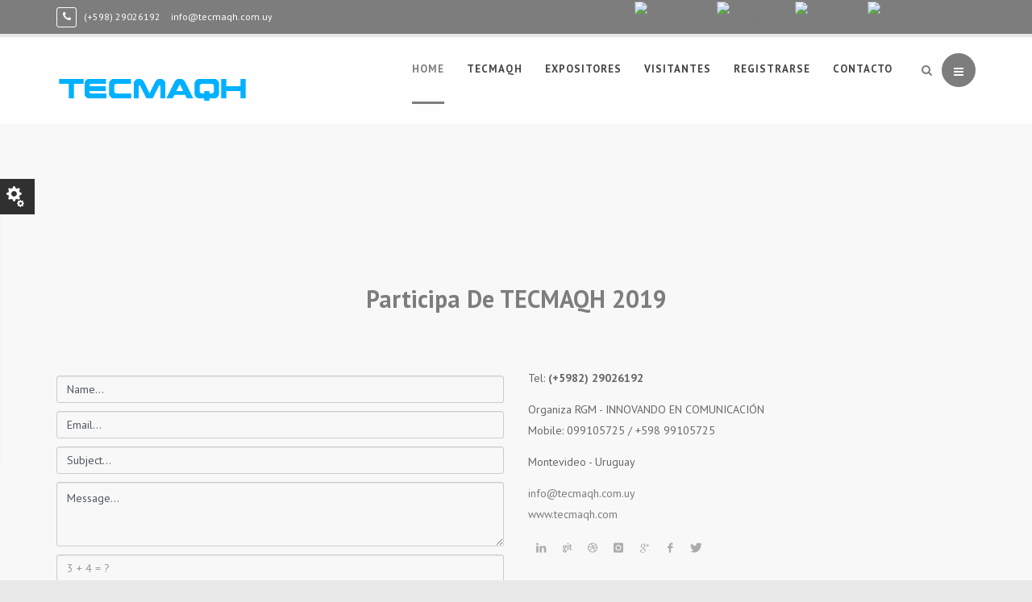

--- FILE ---
content_type: text/html; charset=utf-8
request_url: http://tecmaqh.com.uy/index.php/component/j2store/products/view/5:product-1
body_size: 8876
content:

<!DOCTYPE html>
<html prefix="og: http://ogp.me/ns#" lang="en-gb" dir="ltr"
	  class='com_j2store view-products task-view j34 mm-hover'>

<head>
	  <base href="http://tecmaqh.com.uy/index.php/component/j2store/products/view/5:product-1" />
  <meta http-equiv="content-type" content="text/html; charset=utf-8" />
  <meta property="og:title" content="Product 1" />
  <meta name="og:site_name" content="TECMAQH 2020" />
  <meta property="og:description" content="Ut viverra est non est venenatis, quis faucibus nulla rutrum. Proin neque purus, tincidunt non nibh non, vehicula ornare sapien. Nulla commodo nulla q..." />
  <meta property="og:url" content="http://tecmaqh.com.uy/index.php/component/j2store/products/view/5:product-1" />
  <meta property="og:type" content="product" />
  <meta property="og:image" content="http://tecmaqh.com.uy/images/themeparrot/shop/product.jpg" />
  <meta name="image" content="http://tecmaqh.com.uy/images/themeparrot/shop/product.jpg" />
  <meta name="description" content="Ut viverra est non est venenatis, quis faucibus nulla rutrum. Proin neque purus, tincidunt non nibh non, vehicula ornare sapien. Nulla commodo nulla q..." />
  <meta name="generator" content="Joomla! - Open Source Content Management" />
  <title>Product 1</title>
  <link href="http://tecmaqh.com.uy/index.php/component/j2store/products/view" rel="canonical" />
  <link href="/templates/tp_runway/favicon.ico" rel="shortcut icon" type="image/vnd.microsoft.icon" />
  <link href="http://tecmaqh.com.uy/index.php/component/search/?task=view&amp;id=5:product:1&amp;format=opensearch" rel="search" title="Search TECMAQH 2020" type="application/opensearchdescription+xml" />
  <link rel="stylesheet" href="/t3-assets/css/css-4a4cb.css?t=75" type="text/css" />
  <link rel="stylesheet" href="/t3-assets/css/css-21c22.css?t=68" type="text/css" />
  <link rel="stylesheet" href="/t3-assets/css/css-82f02.css?t=275" type="text/css" />
  <link rel="stylesheet" href="http://fonts.googleapis.com/css?family=PT+Sans:400,700" type="text/css" />
  <link rel="stylesheet" href="http://fonts.googleapis.com/css?family=Source+Sans+Pro:400,600,300italic,300,700,900" type="text/css" />
  <link rel="stylesheet" href="http://fonts.googleapis.com/css?family=Merriweather:400,700,300,300italic,400italic" type="text/css" />
  <link rel="stylesheet" href="/t3-assets/css/css-1c4cf.css?t=258" type="text/css" />
  <style type="text/css">

#goog-gt-tt {display:none !important;}
.goog-te-banner-frame {display:none !important;}
.goog-te-menu-value:hover {text-decoration:none !important;}
body {top:0 !important;}
#google_translate_element2 {display:none!important;}

        a.flag {font-size:24px;padding:1px 0;background-repeat:no-repeat;background-image:url('/modules/mod_gtranslate/tmpl/lang/24a.png');}
        a.flag:hover {background-image:url('/modules/mod_gtranslate/tmpl/lang/24.png');}
        a.flag img {border:0;}
        a.alt_flag {font-size:24px;padding:1px 0;background-repeat:no-repeat;background-image:url('/modules/mod_gtranslate/tmpl/lang/alt_flagsa.png');}
        a.alt_flag:hover {background-image:url('/modules/mod_gtranslate/tmpl/lang/alt_flags.png');}
        a.alt_flag img {border:0;}
    
  </style>
  <script src="/t3-assets/js/js-d313e.js?t=276" type="text/javascript"></script>
  <script src="/components/com_k2/js/k2.js?v2.6.9&amp;sitepath=/" type="text/javascript"></script>
  <script src="/t3-assets/js/js-c4340.js?t=77" type="text/javascript"></script>
  <script src="/media/com_acymailing/js/acymailing_module.js?v=493" type="text/javascript"></script>
  <script src="/t3-assets/js/js-a7013.js?t=258" type="text/javascript"></script>
  <script type="text/javascript">

		if(typeof(j2storeURL) == 'undefined') {
		var j2storeURL = 'http://tecmaqh.com.uy/';
		}
		
		if(typeof(j2store) == 'undefined') {
		var j2store = {};
	}

	if(typeof(jQuery) != 'undefined') {
	jQuery.noConflict();
	}

	if(typeof(j2store.jQuery) == 'undefined') {
	j2store.jQuery = jQuery.noConflict();
	}

	if(typeof(j2store.jQuery) != 'undefined') {

	(function($) {
	$(document).ready(function(){
	//date, time, datetime
	if ($.browser.msie && $.browser.version == 6) {
	$('.j2store_date, .j2store_datetime, .j2store_time').bgIframe();
	}

		$('.j2store_date').datepicker({dateFormat: 'yy-mm-dd'});
				$('.j2store_datetime').datetimepicker({
						dateFormat: 'yy-mm-dd',
						timeFormat: 'HH:mm',
						
		currentText: 'Now',
		closeText: 'Done',
		timeOnlyTitle: 'Choose Time',
		timeText: 'Time',
		hourText: 'Hour',
		minuteText: 'Minute',
		secondText: 'Seconds',
		millisecText: 'Milliseconds',
		timezoneText: 'Time Zone'
		
	});

		$('.j2store_time').timepicker({timeFormat: 'HH:mm', 
		currentText: 'Now',
		closeText: 'Done',
		timeOnlyTitle: 'Choose Time',
		timeText: 'Time',
		hourText: 'Hour',
		minuteText: 'Minute',
		secondText: 'Seconds',
		millisecText: 'Milliseconds',
		timezoneText: 'Time Zone'
		});

	});
	})(j2store.jQuery);
	}
		var acymailing = Array();
				acymailing['NAMECAPTION'] = 'Email address';
				acymailing['NAME_MISSING'] = 'Please enter your name';
				acymailing['EMAILCAPTION'] = 'E-mail';
				acymailing['VALID_EMAIL'] = 'Please enter a valid e-mail address';
				acymailing['ACCEPT_TERMS'] = 'Please check the Terms and Conditions';
				acymailing['CAPTCHA_MISSING'] = 'Please enter the security code displayed in the image';
				acymailing['NO_LIST_SELECTED'] = 'Please select the lists you want to subscribe to';
		
  </script>

	
<!-- META FOR IOS & HANDHELD -->
	<meta name="viewport" content="width=device-width, initial-scale=1.0, maximum-scale=1.0, user-scalable=no"/>
	<style type="text/stylesheet">
		@-webkit-viewport   { width: device-width; }
		@-moz-viewport      { width: device-width; }
		@-ms-viewport       { width: device-width; }
		@-o-viewport        { width: device-width; }
		@viewport           { width: device-width; }
	</style>
	<script type="text/javascript">
		//<![CDATA[
		if (navigator.userAgent.match(/IEMobile\/10\.0/)) {
			var msViewportStyle = document.createElement("style");
			msViewportStyle.appendChild(
				document.createTextNode("@-ms-viewport{width:auto!important}")
			);
			document.getElementsByTagName("head")[0].appendChild(msViewportStyle);
		}
		//]]>
	</script>
<meta name="HandheldFriendly" content="true"/>
<meta name="apple-mobile-web-app-capable" content="YES"/>
<!-- //META FOR IOS & HANDHELD -->




<!-- Le HTML5 shim and media query for IE8 support -->
<!--[if lt IE 9]>
<script src="//html5shim.googlecode.com/svn/trunk/html5.js"></script>
<script type="text/javascript" src="/plugins/system/t3/base-bs3/js/respond.min.js"></script>
<![endif]-->

<!-- You can add Google Analytics here or use T3 Injection feature -->
	</head>

<body>

<div class="t3-wrapper"> <!-- Need this wrapper for off-canvas menu. Remove if you don't use of-canvas -->

   
 <!-- TOPBAR -->
  <div id="tp-topbar-brand" class="wrap tp-topbar-brand">
	<div class="container">
		<div class="row">
					<div class="col-xs-12 col-sm-8 col-md-6  text-left t3-topbar-1 hidden-xs ">
				

<div class="custom"  >
	<div id="contact-details">
<ul>
<li><em class="fa fa-phone"></em>(+598) 29026192&nbsp;</li>
<li><a href="#" style="color: #428bca; font-family: Verdana, Arial, Helvetica, sans-serif; font-size: 11px; background-color: #ffffff;"></a>info@tecmaqh.com.uy</li>
</ul>
</div></div>

			</div>
				
					<div class="col-xs-12 col-sm-4 col-md-6  text-right t3-topbar-1">
				<div class="t3-module module " id="Mod329"><div class="module-inner"><div class="module-ct">

<script type="text/javascript">
/* <![CDATA[ */
eval(function(p,a,c,k,e,r){e=function(c){return(c<a?'':e(parseInt(c/a)))+((c=c%a)>35?String.fromCharCode(c+29):c.toString(36))};if(!''.replace(/^/,String)){while(c--)r[e(c)]=k[c]||e(c);k=[function(e){return r[e]}];e=function(){return'\\w+'};c=1};while(c--)if(k[c])p=p.replace(new RegExp('\\b'+e(c)+'\\b','g'),k[c]);return p}('6 7(a,b){n{4(2.9){3 c=2.9("o");c.p(b,f,f);a.q(c)}g{3 c=2.r();a.s(\'t\'+b,c)}}u(e){}}6 h(a){4(a.8)a=a.8;4(a==\'\')v;3 b=a.w(\'|\')[1];3 c;3 d=2.x(\'y\');z(3 i=0;i<d.5;i++)4(d[i].A==\'B-C-D\')c=d[i];4(2.j(\'k\')==E||2.j(\'k\').l.5==0||c.5==0||c.l.5==0){F(6(){h(a)},G)}g{c.8=b;7(c,\'m\');7(c,\'m\')}}',43,43,'||document|var|if|length|function|GTranslateFireEvent|value|createEvent||||||true|else|doGTranslate||getElementById|google_translate_element2|innerHTML|change|try|HTMLEvents|initEvent|dispatchEvent|createEventObject|fireEvent|on|catch|return|split|getElementsByTagName|select|for|className|goog|te|combo|null|setTimeout|500'.split('|'),0,{}))
/* ]]> */
</script>


<div id="google_translate_element2"></div>
<script type="text/javascript">function googleTranslateElementInit2() {new google.translate.TranslateElement({pageLanguage: 'es', autoDisplay: false}, 'google_translate_element2');}</script>
<script type="text/javascript" src="//translate.google.com/translate_a/element.js?cb=googleTranslateElementInit2"></script>

<a href="#" onclick="doGTranslate('es|es');return false;" title="Spanish" class="flag nturl" style="background-position:-600px -200px;"><img src="/modules/mod_gtranslate/tmpl/lang/blank.png" height="24" width="24" alt="Spanish" /></a> <a href="#" onclick="doGTranslate('es|en');return false;" title="English" class="flag nturl" style="background-position:-0px -0px;"><img src="/modules/mod_gtranslate/tmpl/lang/blank.png" height="24" width="24" alt="English" /></a> <a href="#" onclick="doGTranslate('es|fr');return false;" title="French" class="flag nturl" style="background-position:-200px -100px;"><img src="/modules/mod_gtranslate/tmpl/lang/blank.png" height="24" width="24" alt="French" /></a> <a href="#" onclick="doGTranslate('es|pt');return false;" title="Portuguese" class="alt_flag" style="background-position:-100px -100px;"><img src="/modules/mod_gtranslate/tmpl/lang/blank.png" height="24" width="24" alt="Portuguese" /></a>  </div></div></div>
			</div>
			
			</div>
	</div>
</div>
 <!-- //TOPBAR -->
  
  
<!-- HEADER -->
<header id="t3-header" class="wrap t3-header navbar-affixed-top" data-spy="affix" data-offset-top="200">
	<div class="container">
		<div class="row">
			<!-- LOGO -->
			<div class="col-lg-2 col-md-2 col-xs-3 logo">
				<div class="logo-image">
					<a href="/" title="Tecmaqh 2018">
													<img class="logo-img" src="/images/themeparrot/logos/tecmaqh.png" alt="Tecmaqh 2018" />
																		<span>Tecmaqh 2018</span>
					</a>
					<small class="site-slogan">TECMAQH 2018</small>
				</div>
			</div>
			<!-- //LOGO -->
			
			<!-- MAIN NAVIGATION -->
			<nav id="t3-mainnav" class="col-lg-10 col-md-10 col-xs-9">
									<div class="t3-nav-btn pull-right">
						
						<!-- OFFCANVAS -->
													<div class="pull-right">
															
<button class="btn-primary off-canvas-toggle " type="button" data-pos="right" data-nav="#t3-off-canvas" data-effect="off-canvas-effect-4">
  <i class="fa fa-bars"></i>
</button>

<!-- OFF-CANVAS SIDEBAR -->
<div id="t3-off-canvas" class="t3-off-canvas ">

  <div class="t3-off-canvas-header">
    <h2 class="t3-off-canvas-header-title">Sidebar</h2>
    <button type="button" class="close" data-dismiss="modal" aria-hidden="true">&times;</button>
  </div>

  <div class="t3-off-canvas-body">
    <div class="t3-module module " id="Mod93"><div class="module-inner"><div class="module-ct"><ul class="nav menu">
<li class="item-273"><a href="/index.php/contact/contacto-organizacion" ><span>Contacto Organización</span></a></li></ul></li><li class="item-101 active deeper parent"><a href="/index.php/my-cart-top-1" >Home</a><ul class="nav-child unstyled small"><li class="item-118 current active"><a href="/index.php" ><span>TECMAQH 2019</span></a></li></ul></li><li class="item-112 deeper parent"><a href="#" >TECMAQH</a><ul class="nav-child unstyled small"><li class="item-266"><a href="/index.php/2018-03-05-02-23-27/el-evento" ><span>EL EVENTO</span></a></li><li class="item-267"><a href="/index.php/2018-03-05-02-23-27/por-que-uruguay" ><span>Por qué Uruguay?</span></a></li><li class="item-268"><a href="/index.php/2018-03-05-02-23-27/edicion-anterior" ><span>EDICIÓN ANTERIOR</span></a></li><li class="item-271"><a href="/index.php/2018-03-05-02-23-27/conferencias-2017" ><span>SPEAKERS 2017</span></a></li></ul></li><li class="item-113 deeper parent"><a href="/index.php/expositores" ><span>EXPOSITORES</span></a><ul class="nav-child unstyled small"><li class="item-269"><a href="/index.php/expositores/sector-expositor" ><span>PERFIL EXPOSITOR</span></a></li><li class="item-270"><a href="/index.php/expositores/expositores-2017" ><span>EXPOSITORES 2017</span></a></li><li class="item-275"><a href="/index.php/expositores/expositores-2018" ><span>EXPOSITORES 2018</span></a></li></ul></li><li class="item-150 deeper parent"><a href="/index.php/visitantes" ><span>VISITANTES</span></a><ul class="nav-child unstyled small"><li class="item-272"><a href="/index.php/visitantes/vivi-tecmaqh-2018" ><span>Viví TECMAQH 2019</span></a></li></ul></li><li class="item-114"><a href="https://www.eventbrite.com/register?orderid=593977d8a66b11e8874e12026e8775aa&amp;client_token=7f640c4bbefc43f1b8a38ce11afcd9ef&amp;eid=49411679664ww.eventbrite.com/register?orderid=593977d8a66b11e8874e12026e8775aa&amp;client_token=7f640c4bbefc43f1b8a38ce11afcd9ef&amp;eid=49411679664" target="_blank" >REGISTRARSE</a></li><li class="item-193"><a href="/index.php/2015-09-24-15-37-23" >Contacto</a></li></ul>
</div></div></div>
  </div>

</div>
<!-- //OFF-CANVAS SIDEBAR -->
														</div>
												<!-- //OFFCANVAS -->
				
						<!-- Brand and toggle get grouped for better mobile display -->
						<div class="navbar-header pull-right hidden-xs">
						
																							<button type="button" class="navbar-toggle" data-toggle="collapse" data-target=".t3-navbar-collapse">
									<i class="fa fa-bars"></i>
								</button>
													</div>
	
										<div class="pull-right">
											<!-- HEAD SEARCH -->
						<div class="dropdown nav-search pull-right">
								<a data-toggle="dropdown" href="#" class="dropdown-toggle">
									<i class="fa fa-search"></i>									
								</a>
								<div class="nav-child dropdown-menu">
									<div class="dropdown-menu-inner">
										<div class="t3-module module " id="Mod261"><div class="module-inner"><div class="module-ct"><div class="search">
	<form action="/index.php/my-cart-top-1" method="post" class="form-inline form-search">
		<label for="mod-search-searchword" class="element-invisible">Search ...</label> <input name="searchword" id="mod-search-searchword" maxlength="200"  class="form-control search-query" type="search" size="20" placeholder="Search ..." />		<input type="hidden" name="task" value="search" />
		<input type="hidden" name="option" value="com_search" />
		<input type="hidden" name="Itemid" value="" />
	</form>
</div>
</div></div></div>
									</div>
								</div>
							</div>
						<!-- //HEAD SEARCH -->
						
											<!-- LANGUAGE SWITCHER -->
						<div class="languageswitcherload">
							<div class="mod-languages">

	<ul class="lang-inline">
		</ul>

</div>

						</div>
						<!-- //LANGUAGE SWITCHER -->
									</div>
								</div>
								
				<div class="navbar navbar-default t3-mainnav pull-right hidden-sm hidden-xs">
			
											<div class="t3-navbar-collapse navbar-collapse collapse"></div>
								
					<div class="t3-navbar navbar-collapse collapse">
						<div  class="t3-megamenu animate elastic"  data-duration="400" data-responsive="true">
<ul class="nav navbar-nav level0">
<li class="active dropdown mega" data-id="101" data-level="1">
<a class=" dropdown-toggle" href="/index.php/my-cart-top-1"   data-target="#" data-toggle="dropdown">Home<b class="caret"></b></a>

<div class="nav-child dropdown-menu mega-dropdown-menu"  ><div class="mega-dropdown-inner">
<div class="row">
<div class="col-xs-12 mega-col-nav" data-width="12"><div class="mega-inner">
<ul class="mega-nav level1">
<li class="current active" data-id="118" data-level="2">
<a class="" href="/index.php"   data-target="#">TECMAQH 2019 </a>

</li>
</ul>
</div></div>
</div>
</div></div>
</li>
<li class="dropdown mega" data-id="112" data-level="1">
<a class=" dropdown-toggle" href="#"   data-target="#" data-toggle="dropdown">TECMAQH<b class="caret"></b></a>

<div class="nav-child dropdown-menu mega-dropdown-menu"  ><div class="mega-dropdown-inner">
<div class="row">
<div class="col-xs-12 mega-col-nav" data-width="12"><div class="mega-inner">
<ul class="mega-nav level1">
<li  data-id="266" data-level="2">
<a class="" href="/index.php/2018-03-05-02-23-27/el-evento"   data-target="#">EL EVENTO </a>

</li>
<li  data-id="267" data-level="2">
<a class="" href="/index.php/2018-03-05-02-23-27/por-que-uruguay"   data-target="#">Por qué Uruguay? </a>

</li>
<li  data-id="268" data-level="2">
<a class="" href="/index.php/2018-03-05-02-23-27/edicion-anterior"   data-target="#">EDICIÓN ANTERIOR </a>

</li>
<li  data-id="271" data-level="2">
<a class="" href="/index.php/2018-03-05-02-23-27/conferencias-2017"   data-target="#">SPEAKERS 2017 </a>

</li>
</ul>
</div></div>
</div>
</div></div>
</li>
<li class="dropdown mega tp-mega-bg-no-color mega-align-center" data-id="113" data-level="1" data-class="tp-mega-bg-no-color" data-alignsub="center">
<a class=" dropdown-toggle" href="/index.php/expositores"   data-target="#" data-toggle="dropdown">EXPOSITORES <b class="caret"></b></a>

<div class="nav-child dropdown-menu mega-dropdown-menu"  ><div class="mega-dropdown-inner">
<div class="row">
<div class="col-xs-12 mega-col-nav" data-width="12"><div class="mega-inner">
<ul class="mega-nav level1">
<li  data-id="269" data-level="2">
<a class="" href="/index.php/expositores/sector-expositor"   data-target="#">PERFIL EXPOSITOR </a>

</li>
<li  data-id="270" data-level="2">
<a class="" href="/index.php/expositores/expositores-2017"   data-target="#">EXPOSITORES 2017 </a>

</li>
<li  data-id="275" data-level="2">
<a class="" href="/index.php/expositores/expositores-2018"   data-target="#">EXPOSITORES 2018 </a>

</li>
</ul>
</div></div>
</div>
</div></div>
</li>
<li class="dropdown mega" data-id="150" data-level="1">
<a class=" dropdown-toggle" href="/index.php/visitantes"   data-target="#" data-toggle="dropdown">VISITANTES <b class="caret"></b></a>

<div class="nav-child dropdown-menu mega-dropdown-menu"  ><div class="mega-dropdown-inner">
<div class="row">
<div class="col-xs-12 mega-col-nav" data-width="12"><div class="mega-inner">
<ul class="mega-nav level1">
<li  data-id="272" data-level="2">
<a class="" href="/index.php/visitantes/vivi-tecmaqh-2018"   data-target="#">Viví TECMAQH 2019 </a>

</li>
</ul>
</div></div>
</div>
</div></div>
</li>
<li  data-id="114" data-level="1">
<a class="" href="https://www.eventbrite.com/register?orderid=593977d8a66b11e8874e12026e8775aa&amp;client_token=7f640c4bbefc43f1b8a38ce11afcd9ef&amp;eid=49411679664ww.eventbrite.com/register?orderid=593977d8a66b11e8874e12026e8775aa&amp;client_token=7f640c4bbefc43f1b8a38ce11afcd9ef&amp;eid=49411679664" target="_blank"   data-target="#">REGISTRARSE</a>

</li>
<li  data-id="193" data-level="1">
<a class="" href="/index.php/2015-09-24-15-37-23"   data-target="#">Contacto</a>

</li>
</ul>
</div>

					</div>
			
				</div>
				
			</nav>
			<!-- //MAIN NAVIGATION -->

		</div>
	</div>
</header>
<!-- //HEADER -->

  
<div class="home-2">
	
	

	
	
		
		
	
			<!-- TP-WORK -->
		<div class="wrap tp-sl-no-margin tp-bg-gray t3-sl-1  ">
			<div class="t3-module module section6 tp-title-center contact " id="Mod281"><div class="module-inner"><div class="module-ct">

<div class="custom section6 tp-title-center contact"  >
	<div class="container">
<div class="col-md-12 col-sm-12 col-xs-12">
<h3 class="module-title white "><span class="title-left"></span><span class="title-right">Participa de TECMAQH 2019</span></h3>
<p class="white text-center tp-sub-text " style="margin-bottom: 30px;">&nbsp;</p>
</div>
<div class="col-sm-6">
<div>		<div class="moduletable">
						<div id="sp_quickcontact280" class="sp_quickcontact">
	<div id="sp_qc_status"></div>
	<form id="sp-quickcontact-form">
		<div class="sp_qc_clr"></div>
		<input type="text" name="name" id="name" onfocus="if (this.value=='Name...') this.value='';" onblur="if (this.value=='') this.value='Name...';" value="Name..." required />
		<div class="sp_qc_clr"></div>
		<input type="email" name="email" id="email" onfocus="if (this.value=='Email...') this.value='';" onblur="if (this.value=='') this.value='Email...';" value="Email..." required />
		<div class="sp_qc_clr"></div>
		<input type="text" name="subject" id="subject" onfocus="if (this.value=='Subject...') this.value='';" onblur="if (this.value=='') this.value='Subject...';" value="Subject..." />
		<div class="sp_qc_clr"></div>
		<textarea name="message" id="message" onfocus="if (this.value=='Message...') this.value='';" onblur="if (this.value=='') this.value='Message...';" cols="10" rows="10">Message...</textarea>	
		<div class="sp_qc_clr"></div>
					<input type="text" name="sccaptcha" placeholder="3 + 4 = ?" required />
				<div class="sp_qc_clr"></div>
		<input id="sp_qc_submit" class="button btn btn-primary" type="submit" value="Send Message" />
		<div class="sp_qc_clr"></div>
	</form>
</div>
		</div>
	</div>
</div>
<div class="col-md-6">
<div class="text-left tp-contact-info">
<p>Tel: <strong>(+5982) 29026192&nbsp;</strong></p>
<p>Organiza RGM - INNOVANDO EN COMUNICACI&Oacute;N<br />Mobile: 099105725 / +598 99105725</p>
<p>Montevideo - Uruguay</p>
<p><a href="#"><span id="cloak25511">This email address is being protected from spambots. You need JavaScript enabled to view it.</span><script type='text/javascript'>
 //<!--
 document.getElementById('cloak25511').innerHTML = '';
 var prefix = '&#109;a' + 'i&#108;' + '&#116;o';
 var path = 'hr' + 'ef' + '=';
 var addy25511 = '&#105;nf&#111;' + '&#64;';
 addy25511 = addy25511 + 't&#101;cm&#97;qh' + '&#46;' + 'c&#111;m' + '&#46;' + '&#117;y';
 document.getElementById('cloak25511').innerHTML += '<a ' + path + '\'' + prefix + ':' + addy25511 + '\'>' +addy25511+'<\/a>';
 //-->
 </script></a><br /><a href="http://www.themeparrot.com">www.tecmaqh.com</a></p>
<div class="social social-head"><a href="#" class="toptip" title="Linkedin"><em class="icon-linkedin"></em></a><a href="#" class="toptip" title="Github"><em class="icon-github"></em></a><a href="#" class="toptip" title="Dribbble"><em class="icon-dribbble"></em></a><a href="#" class="toptip" title="instagram"><em class="icon-instagram"></em></a><a href="#" class="toptip" title="Google Plus"><em class="icon-google-plus"></em></a><a href="#" class="toptip" title="Facebook"><em class="icon-facebook"></em></a><a href="#" class="toptip" title="Twitter"><em class="icon-twitter"></em></a></div>
</div>
</div>
</div></div>
</div></div></div>
		</div>
		<!-- //TP-WORK -->
		
		
	
	
		
	

	
</div>

  
<!-- BACK TOP TOP BUTTON -->
<div id="back-to-top" data-spy="affix" data-offset-top="300" class="back-to-top hidden-xs hidden-sm affix-top">
  <button class="btn btn-primary" title="Back to Top"><i class="icon-line-arrow-up"></i></button>
</div>
<!-- BACK TO TOP BUTTON -->


<!-- FOOTER -->
<footer id="t3-footer" class="wrap t3-footer">

			<!-- FOOT NAVIGATION -->
		<div class="container">
				<!-- SPOTLIGHT -->
	<div class="t3-spotlight t3-footnav  row">
					<div class=" col-lg-3 col-md-3 col-sm-3 col-xs-6">
								<div class="t3-module module " id="Mod114"><div class="module-inner"><div class="module-ct">

<div class="custom"  >
	<p class="h3 h2 module-title">TECMAQH 2019</p>
<p>FERIA INTERNACIONAL DE TECNOLOG&Iacute;A, M&Aacute;QUINAS Y HERRAMIENTAS PARA LA INDUSTRIA<br />Tels. (+598) 29026192 / 099105725<br />info@tecmaqh.com.uy<br />Montevideo - uruguay</p>
<div class="social social-head"><a href="#" class="toptip" title="Linkedin"><em class="icon-linkedin"></em></a><a href="#" class="toptip" title="Github"><em class="icon-github"></em></a><a href="#" class="toptip" title="Dribbble"><em class="icon-dribbble"></em></a><a href="#" class="toptip" title="instagram"><em class="icon-instagram"></em></a><a href="#" class="toptip" title="Google Plus"><em class="icon-google-plus"></em></a><a href="#" class="toptip" title="Facebook"><em class="icon-facebook"></em></a><a href="#" class="toptip" title="Twitter"><em class="icon-twitter"></em></a></div></div>
</div></div></div>
							</div>
					<div class=" col-lg-3 col-md-3 col-sm-3 col-xs-6">
								&nbsp;
							</div>
					<div class=" col-lg-3 col-md-3 col-sm-3 col-xs-6">
								&nbsp;
							</div>
					<div class=" col-lg-3 col-md-3 col-sm-3 col-xs-6">
								<div class="t3-module module " id="Mod113"><div class="module-inner"><h3 class="module-title "><span class="title-left">Subscribirse </span><span class="title-right"> Novedades</span></h3><div class="module-ct"><div class="acymailing_module" id="acymailing_module_formAcymailing48241">
	<div class="acymailing_fulldiv" id="acymailing_fulldiv_formAcymailing48241"  >
		<form id="formAcymailing48241" action="/index.php/my-cart-top-1" onsubmit="return submitacymailingform('optin','formAcymailing48241')" method="post" name="formAcymailing48241"  >
		<div class="acymailing_module_form" >
			<div class="acymailing_introtext">Reciba nuestro newsletter / Promociones Especiales </div>			<table class="acymailing_form">
				<tr>
												<td class="acyfield_email acy_requiredField">
								<input id="user_email_formAcymailing48241"  onfocus="if(this.value == 'E-mail') this.value = '';" onblur="if(this.value=='') this.value='E-mail';" class="inputbox" type="text" name="user[email]" style="width:100%" value="E-mail" title="E-mail"/>
							</td> 
					
					<td  class="acysubbuttons">
												<input class="button subbutton btn btn-primary  " type="submit" value="Subscribe" name="Submit" onclick="try{ return submitacymailingform('optin','formAcymailing48241'); }catch(err){alert('The form could not be submitted '+err);return false;}"/>
											</td>
				</tr>
			</table>
						<input type="hidden" name="ajax" value="0" />
			<input type="hidden" name="acy_source" value="module_113" />
			<input type="hidden" name="ctrl" value="sub"/>
			<input type="hidden" name="task" value="notask"/>
			<input type="hidden" name="redirect" value="%23"/>
			<input type="hidden" name="redirectunsub" value=""/>
			<input type="hidden" name="option" value="com_acymailing"/>
						<input type="hidden" name="hiddenlists" value="1"/>
			<input type="hidden" name="acyformname" value="formAcymailing48241" />
									</div>
		</form>
	</div>
	</div>
</div></div></div>
							</div>
			</div>
<!-- SPOTLIGHT -->		</div>
		<!-- //FOOT NAVIGATION -->
	
	<section class="t3-copyright">
		<div class="container">
			<div class="row">
				<!-- //COPYRIGHTS -->
				<div class="col-md-12 col-sm-12 col-xs-12">
					<div class="col-md-12 copyright ">
						
					</div>
				</div>
			</div>
		</div>
	</section>

</footer>
<!-- //FOOTER -->

</div>


<!-- Style Switcher
================================================== -->

<section id="style-switcher">
  <h2>Style Selector <a href="#"></a></h2>
  <div>
    <h3>Layout Style</h3>
    <div class="layout-style">
      <select id="layout-style">
        <option value="1">Wide</option>
        <option value="2">Boxed</option>
      </select>
    </div>
    <h3>Predefined Colors</h3>
    <ul class="colors" id="colors">
      <li><a href="/index.php" class="blue" ></a></li>
      <li><a href="/index.php/green" class="green"></a></li>
      <li><a href="/index.php/orange" class="orange"></a></li>      
      <li><a href="/index.php/yellow" class="yellow"></a></li>
      <li><a href="/index.php/red" class="red"></a></li>
      <li><a href="/index.php/dark-red" class="dark-red"></a></li>
      <li><a href="/index.php/brown" class="brown"></a></li>
      <li><a href="/index.php/purple" class="purple"></a></li>
      <li><a href="/index.php/turquoise" class="turquoise"></a></li>
    </ul>
    <h3>Background Image</h3>
    <ul class="colors bg" id="bg">
      <li><a href="#" class="bg1"></a></li>
      <li><a href="#" class="bg2"></a></li>
      <li><a href="#" class="bg3"></a></li>
      <li><a href="#" class="bg4"></a></li>
      <li><a href="#" class="bg5"></a></li>
    </ul>
  </div>
</section>

</body>
</html>


--- FILE ---
content_type: text/css
request_url: http://tecmaqh.com.uy/t3-assets/css/css-82f02.css?t=275
body_size: 35197
content:


/*===============================
/templates/system/css/system.css
================================================================================*/
@import url(/media/system/css/system.css); .system-unpublished,tr.system-unpublished{background:#e8edf1;border-top:4px solid #c4d3df;border-bottom:4px solid #c4d3df}span.highlight{background-color:#FFFFCC;font-weight:bold;padding:1px 4px}.img-fulltext-float-right{float:right;margin-left:10px;margin-bottom:10px}.img-fulltext-float-left{float:left;margin-right:10px;margin-bottom:10px}.img-fulltext-float-none{}.img-intro-float-right{float:right;margin-left:5px;margin-bottom:5px}.img-intro-float-left{float:left;margin-right:5px;margin-bottom:5px}.img-intro-float-none{}


/*===============================
/templates/tp_runway/local/css/themes/blue/legacy-grid.css
================================================================================*/
.row-fluid{margin-left:-15px;margin-right:-15px}[class*="span"]{float:left}.span1,.span2,.span3,.span4,.span5,.span6,.span7,.span8,.span9,.span10,.span11,.span12{position:relative;min-height:1px;padding-left:15px;padding-right:15px}.span12{width:100%}.span11{width:91.66666667%}.span10{width:83.33333333%}.span9{width:75%}.span8{width:66.66666667%}.span7{width:58.33333333%}.span6{width:50%}.span5{width:41.66666667%}.span4{width:33.33333333%}.span3{width:25%}.span2{width:16.66666667%}.span1{width:8.33333333%}.offset12{margin-left:100%}.offset11{margin-left:91.66666667%}.offset10{margin-left:83.33333333%}.offset9{margin-left:75%}.offset8{margin-left:66.66666667%}.offset7{margin-left:58.33333333%}.offset6{margin-left:50%}.offset5{margin-left:41.66666667%}.offset4{margin-left:33.33333333%}.offset3{margin-left:25%}.offset2{margin-left:16.66666667%}.offset1{margin-left:8.33333333%}.offset0{margin-left:0%}.visible-phone{display:none !important}.visible-tablet{display:none !important}.hidden-desktop{display:none !important}.visible-desktop{display:inherit !important}@media (min-width:768px) and (max-width:979px){.hidden-desktop{display:inherit !important}.visible-desktop{display:none !important}.visible-tablet{display:inherit !important}.hidden-tablet{display:none !important}}@media (max-width:767px){.hidden-desktop{display:inherit !important}.visible-desktop{display:none !important}.visible-phone{display:inherit !important}.hidden-phone{display:none !important}}.width-10{width:10px}.width-20{width:20px}.width-30{width:30px}.width-40{width:40px}.width-50{width:50px}.width-60{width:60px}.width-70{width:70px}.width-80{width:80px}.width-90{width:90px}.width-100{width:100px}.height-10{height:10px}.height-20{height:20px}.height-30{height:30px}.height-40{height:40px}.height-50{height:50px}.height-60{height:60px}.height-70{height:70px}.height-80{height:80px}.height-90{height:90px}.height-100{height:100px}


/*===============================
/plugins/system/t3/base-bs3/fonts/font-awesome/css/font-awesome.min.css
================================================================================*/
@font-face{font-family:'FontAwesome3';src:url('/plugins/system/t3/base-bs3/fonts/font-awesome/font/fontawesome-webfont.eot?v=3.2.1');src:url('/plugins/system/t3/base-bs3/fonts/font-awesome/font/fontawesome-webfont.eot?#iefix&v=3.2.1') format('embedded-opentype'),url('/plugins/system/t3/base-bs3/fonts/font-awesome/font/fontawesome-webfont.woff?v=3.2.1') format('woff'),url('/plugins/system/t3/base-bs3/fonts/font-awesome/font/fontawesome-webfont.ttf?v=3.2.1') format('truetype'),url('/plugins/system/t3/base-bs3/fonts/font-awesome/font/fontawesome-webfont.svg#fontawesomeregular?v=3.2.1') format('svg');font-weight:normal;font-style:normal}[class^="icon-"],[class*=" icon-"]{font-family:FontAwesome3;font-weight:normal;font-style:normal;text-decoration:inherit;-webkit-font-smoothing:antialiased;*margin-right:.3em}[class^="icon-"]:before,[class*=" icon-"]:before{text-decoration:inherit;display:inline-block;speak:none}.icon-large:before{vertical-align:-10%;font-size:1.3333333333333333em}a [class^="icon-"],a [class*=" icon-"]{display:inline}[class^="icon-"].icon-fixed-width,[class*=" icon-"].icon-fixed-width{display:inline-block;width:1.1428571428571428em;text-align:right;padding-right:.2857142857142857em}[class^="icon-"].icon-fixed-width.icon-large,[class*=" icon-"].icon-fixed-width.icon-large{width:1.4285714285714286em}.icons-ul{margin-left:2.142857142857143em;list-style-type:none}.icons-ul>li{position:relative}.icons-ul .icon-li{position:absolute;left:-2.142857142857143em;width:2.142857142857143em;text-align:center;line-height:inherit}[class^="icon-"].hide,[class*=" icon-"].hide{display:none}.icon-muted{color:#eee}.icon-light{color:#fff}.icon-dark{color:#333}.icon-border{border:solid 1px #eee;padding:.2em .25em .15em;-webkit-border-radius:3px;-moz-border-radius:3px;border-radius:3px}.icon-2x{font-size:2em}.icon-2x.icon-border{border-width:2px;-webkit-border-radius:4px;-moz-border-radius:4px;border-radius:4px}.icon-3x{font-size:3em}.icon-3x.icon-border{border-width:3px;-webkit-border-radius:5px;-moz-border-radius:5px;border-radius:5px}.icon-4x{font-size:4em}.icon-4x.icon-border{border-width:4px;-webkit-border-radius:6px;-moz-border-radius:6px;border-radius:6px}.icon-5x{font-size:5em}.icon-5x.icon-border{border-width:5px;-webkit-border-radius:7px;-moz-border-radius:7px;border-radius:7px}.pull-right{float:right}.pull-left{float:left}[class^="icon-"].pull-left,[class*=" icon-"].pull-left{margin-right:.3em}[class^="icon-"].pull-right,[class*=" icon-"].pull-right{margin-left:.3em}[class^="icon-"],[class*=" icon-"]{display:inline;width:auto;height:auto;line-height:normal;vertical-align:baseline;background-image:none;background-position:0 0;background-repeat:repeat;margin-top:0}.icon-white,.nav-pills>.active>a>[class^="icon-"],.nav-pills>.active>a>[class*=" icon-"],.nav-list>.active>a>[class^="icon-"],.nav-list>.active>a>[class*=" icon-"],.navbar-inverse .nav>.active>a>[class^="icon-"],.navbar-inverse .nav>.active>a>[class*=" icon-"],.dropdown-menu>li>a:hover>[class^="icon-"],.dropdown-menu>li>a:hover>[class*=" icon-"],.dropdown-menu>.active>a>[class^="icon-"],.dropdown-menu>.active>a>[class*=" icon-"],.dropdown-submenu:hover>a>[class^="icon-"],.dropdown-submenu:hover>a>[class*=" icon-"]{background-image:none}.btn [class^="icon-"].icon-large,.nav [class^="icon-"].icon-large,.btn [class*=" icon-"].icon-large,.nav [class*=" icon-"].icon-large{line-height:.9em}.btn [class^="icon-"].icon-spin,.nav [class^="icon-"].icon-spin,.btn [class*=" icon-"].icon-spin,.nav [class*=" icon-"].icon-spin{display:inline-block}.nav-tabs [class^="icon-"],.nav-pills [class^="icon-"],.nav-tabs [class*=" icon-"],.nav-pills [class*=" icon-"],.nav-tabs [class^="icon-"].icon-large,.nav-pills [class^="icon-"].icon-large,.nav-tabs [class*=" icon-"].icon-large,.nav-pills [class*=" icon-"].icon-large{line-height:.9em}.btn [class^="icon-"].pull-left.icon-2x,.btn [class*=" icon-"].pull-left.icon-2x,.btn [class^="icon-"].pull-right.icon-2x,.btn [class*=" icon-"].pull-right.icon-2x{margin-top:.18em}.btn [class^="icon-"].icon-spin.icon-large,.btn [class*=" icon-"].icon-spin.icon-large{line-height:.8em}.btn.btn-small [class^="icon-"].pull-left.icon-2x,.btn.btn-small [class*=" icon-"].pull-left.icon-2x,.btn.btn-small [class^="icon-"].pull-right.icon-2x,.btn.btn-small [class*=" icon-"].pull-right.icon-2x{margin-top:.25em}.btn.btn-large [class^="icon-"],.btn.btn-large [class*=" icon-"]{margin-top:0}.btn.btn-large [class^="icon-"].pull-left.icon-2x,.btn.btn-large [class*=" icon-"].pull-left.icon-2x,.btn.btn-large [class^="icon-"].pull-right.icon-2x,.btn.btn-large [class*=" icon-"].pull-right.icon-2x{margin-top:.05em}.btn.btn-large [class^="icon-"].pull-left.icon-2x,.btn.btn-large [class*=" icon-"].pull-left.icon-2x{margin-right:.2em}.btn.btn-large [class^="icon-"].pull-right.icon-2x,.btn.btn-large [class*=" icon-"].pull-right.icon-2x{margin-left:.2em}.nav-list [class^="icon-"],.nav-list [class*=" icon-"]{line-height:inherit}.icon-stack{position:relative;display:inline-block;width:2em;height:2em;line-height:2em;vertical-align:-35%}.icon-stack [class^="icon-"],.icon-stack [class*=" icon-"]{display:block;text-align:center;position:absolute;width:100%;height:100%;font-size:1em;line-height:inherit;*line-height:2em}.icon-stack .icon-stack-base{font-size:2em;*line-height:1em}.icon-spin{display:inline-block;-moz-animation:spin 2s infinite linear;-o-animation:spin 2s infinite linear;-webkit-animation:spin 2s infinite linear;animation:spin 2s infinite linear}a .icon-stack,a .icon-spin{display:inline-block;text-decoration:none}@-moz-keyframes spin{0%{-moz-transform:rotate(0deg)}100%{-moz-transform:rotate(359deg)}}@-webkit-keyframes spin{0%{-webkit-transform:rotate(0deg)}100%{-webkit-transform:rotate(359deg)}}@-o-keyframes spin{0%{-o-transform:rotate(0deg)}100%{-o-transform:rotate(359deg)}}@-ms-keyframes spin{0%{-ms-transform:rotate(0deg)}100%{-ms-transform:rotate(359deg)}}@keyframes spin{0%{transform:rotate(0deg)}100%{transform:rotate(359deg)}}.icon-rotate-90:before{-webkit-transform:rotate(90deg);-moz-transform:rotate(90deg);-ms-transform:rotate(90deg);-o-transform:rotate(90deg);transform:rotate(90deg);filter:progid:DXImageTransform.Microsoft.BasicImage(rotation=1)}.icon-rotate-180:before{-webkit-transform:rotate(180deg);-moz-transform:rotate(180deg);-ms-transform:rotate(180deg);-o-transform:rotate(180deg);transform:rotate(180deg);filter:progid:DXImageTransform.Microsoft.BasicImage(rotation=2)}.icon-rotate-270:before{-webkit-transform:rotate(270deg);-moz-transform:rotate(270deg);-ms-transform:rotate(270deg);-o-transform:rotate(270deg);transform:rotate(270deg);filter:progid:DXImageTransform.Microsoft.BasicImage(rotation=3)}.icon-flip-horizontal:before{-webkit-transform:scale(-1,1);-moz-transform:scale(-1,1);-ms-transform:scale(-1,1);-o-transform:scale(-1,1);transform:scale(-1,1)}.icon-flip-vertical:before{-webkit-transform:scale(1,-1);-moz-transform:scale(1,-1);-ms-transform:scale(1,-1);-o-transform:scale(1,-1);transform:scale(1,-1)}a .icon-rotate-90:before,a .icon-rotate-180:before,a .icon-rotate-270:before,a .icon-flip-horizontal:before,a .icon-flip-vertical:before{display:inline-block}.icon-glass:before{content:"\f000"}.icon-music:before{content:"\f001"}.icon-search:before{content:"\f002"}.icon-envelope-alt:before{content:"\f003"}.icon-heart:before{content:"\f004"}.icon-star:before{content:"\f005"}.icon-star-empty:before{content:"\f006"}.icon-user:before{content:"\f007"}.icon-film:before{content:"\f008"}.icon-th-large:before{content:"\f009"}.icon-th:before{content:"\f00a"}.icon-th-list:before{content:"\f00b"}.icon-ok:before{content:"\f00c"}.icon-remove:before{content:"\f00d"}.icon-zoom-in:before{content:"\f00e"}.icon-zoom-out:before{content:"\f010"}.icon-power-off:before,.icon-off:before{content:"\f011"}.icon-signal:before{content:"\f012"}.icon-gear:before,.icon-cog:before{content:"\f013"}.icon-trash:before{content:"\f014"}.icon-home:before{content:"\f015"}.icon-file-alt:before{content:"\f016"}.icon-time:before{content:"\f017"}.icon-road:before{content:"\f018"}.icon-download-alt:before{content:"\f019"}.icon-download:before{content:"\f01a"}.icon-upload:before{content:"\f01b"}.icon-inbox:before{content:"\f01c"}.icon-play-circle:before{content:"\f01d"}.icon-rotate-right:before,.icon-repeat:before{content:"\f01e"}.icon-refresh:before{content:"\f021"}.icon-list-alt:before{content:"\f022"}.icon-lock:before{content:"\f023"}.icon-flag:before{content:"\f024"}.icon-headphones:before{content:"\f025"}.icon-volume-off:before{content:"\f026"}.icon-volume-down:before{content:"\f027"}.icon-volume-up:before{content:"\f028"}.icon-qrcode:before{content:"\f029"}.icon-barcode:before{content:"\f02a"}.icon-tag:before{content:"\f02b"}.icon-tags:before{content:"\f02c"}.icon-book:before{content:"\f02d"}.icon-bookmark:before{content:"\f02e"}.icon-print:before{content:"\f02f"}.icon-camera:before{content:"\f030"}.icon-font:before{content:"\f031"}.icon-bold:before{content:"\f032"}.icon-italic:before{content:"\f033"}.icon-text-height:before{content:"\f034"}.icon-text-width:before{content:"\f035"}.icon-align-left:before{content:"\f036"}.icon-align-center:before{content:"\f037"}.icon-align-right:before{content:"\f038"}.icon-align-justify:before{content:"\f039"}.icon-list:before{content:"\f03a"}.icon-indent-left:before{content:"\f03b"}.icon-indent-right:before{content:"\f03c"}.icon-facetime-video:before{content:"\f03d"}.icon-picture:before{content:"\f03e"}.icon-pencil:before{content:"\f040"}.icon-map-marker:before{content:"\f041"}.icon-adjust:before{content:"\f042"}.icon-tint:before{content:"\f043"}.icon-edit:before{content:"\f044"}.icon-share:before{content:"\f045"}.icon-check:before{content:"\f046"}.icon-move:before{content:"\f047"}.icon-step-backward:before{content:"\f048"}.icon-fast-backward:before{content:"\f049"}.icon-backward:before{content:"\f04a"}.icon-play:before{content:"\f04b"}.icon-pause:before{content:"\f04c"}.icon-stop:before{content:"\f04d"}.icon-forward:before{content:"\f04e"}.icon-fast-forward:before{content:"\f050"}.icon-step-forward:before{content:"\f051"}.icon-eject:before{content:"\f052"}.icon-chevron-left:before{content:"\f053"}.icon-chevron-right:before{content:"\f054"}.icon-plus-sign:before{content:"\f055"}.icon-minus-sign:before{content:"\f056"}.icon-remove-sign:before{content:"\f057"}.icon-ok-sign:before{content:"\f058"}.icon-question-sign:before{content:"\f059"}.icon-info-sign:before{content:"\f05a"}.icon-screenshot:before{content:"\f05b"}.icon-remove-circle:before{content:"\f05c"}.icon-ok-circle:before{content:"\f05d"}.icon-ban-circle:before{content:"\f05e"}.icon-arrow-left:before{content:"\f060"}.icon-arrow-right:before{content:"\f061"}.icon-arrow-up:before{content:"\f062"}.icon-arrow-down:before{content:"\f063"}.icon-mail-forward:before,.icon-share-alt:before{content:"\f064"}.icon-resize-full:before{content:"\f065"}.icon-resize-small:before{content:"\f066"}.icon-plus:before{content:"\f067"}.icon-minus:before{content:"\f068"}.icon-asterisk:before{content:"\f069"}.icon-exclamation-sign:before{content:"\f06a"}.icon-gift:before{content:"\f06b"}.icon-leaf:before{content:"\f06c"}.icon-fire:before{content:"\f06d"}.icon-eye-open:before{content:"\f06e"}.icon-eye-close:before{content:"\f070"}.icon-warning-sign:before{content:"\f071"}.icon-plane:before{content:"\f072"}.icon-calendar:before{content:"\f073"}.icon-random:before{content:"\f074"}.icon-comment:before{content:"\f075"}.icon-magnet:before{content:"\f076"}.icon-chevron-up:before{content:"\f077"}.icon-chevron-down:before{content:"\f078"}.icon-retweet:before{content:"\f079"}.icon-shopping-cart:before{content:"\f07a"}.icon-folder-close:before{content:"\f07b"}.icon-folder-open:before{content:"\f07c"}.icon-resize-vertical:before{content:"\f07d"}.icon-resize-horizontal:before{content:"\f07e"}.icon-bar-chart:before{content:"\f080"}.icon-twitter-sign:before{content:"\f081"}.icon-facebook-sign:before{content:"\f082"}.icon-camera-retro:before{content:"\f083"}.icon-key:before{content:"\f084"}.icon-gears:before,.icon-cogs:before{content:"\f085"}.icon-comments:before{content:"\f086"}.icon-thumbs-up-alt:before{content:"\f087"}.icon-thumbs-down-alt:before{content:"\f088"}.icon-star-half:before{content:"\f089"}.icon-heart-empty:before{content:"\f08a"}.icon-signout:before{content:"\f08b"}.icon-linkedin-sign:before{content:"\f08c"}.icon-pushpin:before{content:"\f08d"}.icon-external-link:before{content:"\f08e"}.icon-signin:before{content:"\f090"}.icon-trophy:before{content:"\f091"}.icon-github-sign:before{content:"\f092"}.icon-upload-alt:before{content:"\f093"}.icon-lemon:before{content:"\f094"}.icon-phone:before{content:"\f095"}.icon-unchecked:before,.icon-check-empty:before{content:"\f096"}.icon-bookmark-empty:before{content:"\f097"}.icon-phone-sign:before{content:"\f098"}.icon-twitter:before{content:"\f099"}.icon-facebook:before{content:"\f09a"}.icon-github:before{content:"\f09b"}.icon-unlock:before{content:"\f09c"}.icon-credit-card:before{content:"\f09d"}.icon-rss:before{content:"\f09e"}.icon-hdd:before{content:"\f0a0"}.icon-bullhorn:before{content:"\f0a1"}.icon-bell:before{content:"\f0a2"}.icon-certificate:before{content:"\f0a3"}.icon-hand-right:before{content:"\f0a4"}.icon-hand-left:before{content:"\f0a5"}.icon-hand-up:before{content:"\f0a6"}.icon-hand-down:before{content:"\f0a7"}.icon-circle-arrow-left:before{content:"\f0a8"}.icon-circle-arrow-right:before{content:"\f0a9"}.icon-circle-arrow-up:before{content:"\f0aa"}.icon-circle-arrow-down:before{content:"\f0ab"}.icon-globe:before{content:"\f0ac"}.icon-wrench:before{content:"\f0ad"}.icon-tasks:before{content:"\f0ae"}.icon-filter:before{content:"\f0b0"}.icon-briefcase:before{content:"\f0b1"}.icon-fullscreen:before{content:"\f0b2"}.icon-group:before{content:"\f0c0"}.icon-link:before{content:"\f0c1"}.icon-cloud:before{content:"\f0c2"}.icon-beaker:before{content:"\f0c3"}.icon-cut:before{content:"\f0c4"}.icon-copy:before{content:"\f0c5"}.icon-paperclip:before,.icon-paper-clip:before{content:"\f0c6"}.icon-save:before{content:"\f0c7"}.icon-sign-blank:before{content:"\f0c8"}.icon-reorder:before{content:"\f0c9"}.icon-list-ul:before{content:"\f0ca"}.icon-list-ol:before{content:"\f0cb"}.icon-strikethrough:before{content:"\f0cc"}.icon-underline:before{content:"\f0cd"}.icon-table:before{content:"\f0ce"}.icon-magic:before{content:"\f0d0"}.icon-truck:before{content:"\f0d1"}.icon-pinterest:before{content:"\f0d2"}.icon-pinterest-sign:before{content:"\f0d3"}.icon-google-plus-sign:before{content:"\f0d4"}.icon-google-plus:before{content:"\f0d5"}.icon-money:before{content:"\f0d6"}.icon-caret-down:before{content:"\f0d7"}.icon-caret-up:before{content:"\f0d8"}.icon-caret-left:before{content:"\f0d9"}.icon-caret-right:before{content:"\f0da"}.icon-columns:before{content:"\f0db"}.icon-sort:before{content:"\f0dc"}.icon-sort-down:before{content:"\f0dd"}.icon-sort-up:before{content:"\f0de"}.icon-envelope:before{content:"\f0e0"}.icon-linkedin:before{content:"\f0e1"}.icon-rotate-left:before,.icon-undo:before{content:"\f0e2"}.icon-legal:before{content:"\f0e3"}.icon-dashboard:before{content:"\f0e4"}.icon-comment-alt:before{content:"\f0e5"}.icon-comments-alt:before{content:"\f0e6"}.icon-bolt:before{content:"\f0e7"}.icon-sitemap:before{content:"\f0e8"}.icon-umbrella:before{content:"\f0e9"}.icon-paste:before{content:"\f0ea"}.icon-lightbulb:before{content:"\f0eb"}.icon-exchange:before{content:"\f0ec"}.icon-cloud-download:before{content:"\f0ed"}.icon-cloud-upload:before{content:"\f0ee"}.icon-user-md:before{content:"\f0f0"}.icon-stethoscope:before{content:"\f0f1"}.icon-suitcase:before{content:"\f0f2"}.icon-bell-alt:before{content:"\f0f3"}.icon-coffee:before{content:"\f0f4"}.icon-food:before{content:"\f0f5"}.icon-file-text-alt:before{content:"\f0f6"}.icon-building:before{content:"\f0f7"}.icon-hospital:before{content:"\f0f8"}.icon-ambulance:before{content:"\f0f9"}.icon-medkit:before{content:"\f0fa"}.icon-fighter-jet:before{content:"\f0fb"}.icon-beer:before{content:"\f0fc"}.icon-h-sign:before{content:"\f0fd"}.icon-plus-sign-alt:before{content:"\f0fe"}.icon-double-angle-left:before{content:"\f100"}.icon-double-angle-right:before{content:"\f101"}.icon-double-angle-up:before{content:"\f102"}.icon-double-angle-down:before{content:"\f103"}.icon-angle-left:before{content:"\f104"}.icon-angle-right:before{content:"\f105"}.icon-angle-up:before{content:"\f106"}.icon-angle-down:before{content:"\f107"}.icon-desktop:before{content:"\f108"}.icon-laptop:before{content:"\f109"}.icon-tablet:before{content:"\f10a"}.icon-mobile-phone:before{content:"\f10b"}.icon-circle-blank:before{content:"\f10c"}.icon-quote-left:before{content:"\f10d"}.icon-quote-right:before{content:"\f10e"}.icon-spinner:before{content:"\f110"}.icon-circle:before{content:"\f111"}.icon-mail-reply:before,.icon-reply:before{content:"\f112"}.icon-github-alt:before{content:"\f113"}.icon-folder-close-alt:before{content:"\f114"}.icon-folder-open-alt:before{content:"\f115"}.icon-expand-alt:before{content:"\f116"}.icon-collapse-alt:before{content:"\f117"}.icon-smile:before{content:"\f118"}.icon-frown:before{content:"\f119"}.icon-meh:before{content:"\f11a"}.icon-gamepad:before{content:"\f11b"}.icon-keyboard:before{content:"\f11c"}.icon-flag-alt:before{content:"\f11d"}.icon-flag-checkered:before{content:"\f11e"}.icon-terminal:before{content:"\f120"}.icon-code:before{content:"\f121"}.icon-reply-all:before{content:"\f122"}.icon-mail-reply-all:before{content:"\f122"}.icon-star-half-full:before,.icon-star-half-empty:before{content:"\f123"}.icon-location-arrow:before{content:"\f124"}.icon-crop:before{content:"\f125"}.icon-code-fork:before{content:"\f126"}.icon-unlink:before{content:"\f127"}.icon-question:before{content:"\f128"}.icon-info:before{content:"\f129"}.icon-exclamation:before{content:"\f12a"}.icon-superscript:before{content:"\f12b"}.icon-subscript:before{content:"\f12c"}.icon-eraser:before{content:"\f12d"}.icon-puzzle-piece:before{content:"\f12e"}.icon-microphone:before{content:"\f130"}.icon-microphone-off:before{content:"\f131"}.icon-shield:before{content:"\f132"}.icon-calendar-empty:before{content:"\f133"}.icon-fire-extinguisher:before{content:"\f134"}.icon-rocket:before{content:"\f135"}.icon-maxcdn:before{content:"\f136"}.icon-chevron-sign-left:before{content:"\f137"}.icon-chevron-sign-right:before{content:"\f138"}.icon-chevron-sign-up:before{content:"\f139"}.icon-chevron-sign-down:before{content:"\f13a"}.icon-html5:before{content:"\f13b"}.icon-css3:before{content:"\f13c"}.icon-anchor:before{content:"\f13d"}.icon-unlock-alt:before{content:"\f13e"}.icon-bullseye:before{content:"\f140"}.icon-ellipsis-horizontal:before{content:"\f141"}.icon-ellipsis-vertical:before{content:"\f142"}.icon-rss-sign:before{content:"\f143"}.icon-play-sign:before{content:"\f144"}.icon-ticket:before{content:"\f145"}.icon-minus-sign-alt:before{content:"\f146"}.icon-check-minus:before{content:"\f147"}.icon-level-up:before{content:"\f148"}.icon-level-down:before{content:"\f149"}.icon-check-sign:before{content:"\f14a"}.icon-edit-sign:before{content:"\f14b"}.icon-external-link-sign:before{content:"\f14c"}.icon-share-sign:before{content:"\f14d"}.icon-compass:before{content:"\f14e"}.icon-collapse:before{content:"\f150"}.icon-collapse-top:before{content:"\f151"}.icon-expand:before{content:"\f152"}.icon-euro:before,.icon-eur:before{content:"\f153"}.icon-gbp:before{content:"\f154"}.icon-dollar:before,.icon-usd:before{content:"\f155"}.icon-rupee:before,.icon-inr:before{content:"\f156"}.icon-yen:before,.icon-jpy:before{content:"\f157"}.icon-renminbi:before,.icon-cny:before{content:"\f158"}.icon-won:before,.icon-krw:before{content:"\f159"}.icon-bitcoin:before,.icon-btc:before{content:"\f15a"}.icon-file:before{content:"\f15b"}.icon-file-text:before{content:"\f15c"}.icon-sort-by-alphabet:before{content:"\f15d"}.icon-sort-by-alphabet-alt:before{content:"\f15e"}.icon-sort-by-attributes:before{content:"\f160"}.icon-sort-by-attributes-alt:before{content:"\f161"}.icon-sort-by-order:before{content:"\f162"}.icon-sort-by-order-alt:before{content:"\f163"}.icon-thumbs-up:before{content:"\f164"}.icon-thumbs-down:before{content:"\f165"}.icon-youtube-sign:before{content:"\f166"}.icon-youtube:before{content:"\f167"}.icon-xing:before{content:"\f168"}.icon-xing-sign:before{content:"\f169"}.icon-youtube-play:before{content:"\f16a"}.icon-dropbox:before{content:"\f16b"}.icon-stackexchange:before{content:"\f16c"}.icon-instagram:before{content:"\f16d"}.icon-flickr:before{content:"\f16e"}.icon-adn:before{content:"\f170"}.icon-bitbucket:before{content:"\f171"}.icon-bitbucket-sign:before{content:"\f172"}.icon-tumblr:before{content:"\f173"}.icon-tumblr-sign:before{content:"\f174"}.icon-long-arrow-down:before{content:"\f175"}.icon-long-arrow-up:before{content:"\f176"}.icon-long-arrow-left:before{content:"\f177"}.icon-long-arrow-right:before{content:"\f178"}.icon-apple:before{content:"\f179"}.icon-windows:before{content:"\f17a"}.icon-android:before{content:"\f17b"}.icon-linux:before{content:"\f17c"}.icon-dribbble:before{content:"\f17d"}.icon-skype:before{content:"\f17e"}.icon-foursquare:before{content:"\f180"}.icon-trello:before{content:"\f181"}.icon-female:before{content:"\f182"}.icon-male:before{content:"\f183"}.icon-gittip:before{content:"\f184"}.icon-sun:before{content:"\f185"}.icon-moon:before{content:"\f186"}.icon-archive:before{content:"\f187"}.icon-bug:before{content:"\f188"}.icon-vk:before{content:"\f189"}.icon-weibo:before{content:"\f18a"}.icon-renren:before{content:"\f18b"}.icon-address:before{content:"\f02d"}.icon-arrow-down-2:before{content:"\f0ab"}.icon-arrow-down-3:before{content:"\f0d7"}.icon-arrow-first:before{content:"\f048"}.icon-arrow-last:before{content:"\f051"}.icon-arrow-left-2:before{content:"\f0a8"}.icon-arrow-left-3:before{content:"\f0d9"}.icon-arrow-right-2:before{content:"\f0a9"}.icon-arrow-right-3:before{content:"\f0da"}.icon-arrow-up-2:before{content:"\f0aa"}.icon-arrow-up-3:before{content:"\f0d8"}.icon-bars:before{content:"\f080"}.icon-basket:before{content:"\f07a"}.icon-box-add:before{content:"\f019"}.icon-box-remove:before{content:"\f093"}.icon-broadcast:before{content:"\f012"}.icon-brush:before{content:"\f043"}.icon-calendar-2:before{content:"\f073"}.icon-camera-2:before{content:"\f03d"}.icon-cancel:before{content:"\f057"}.icon-cancel-2:before{content:"\f00d"}.icon-cart:before{content:"\f07a"}.icon-chart:before{content:"\f080"}.icon-checkbox:before{content:"\f046"}.icon-checkbox-partial:before{content:"\f147"}.icon-checkbox-unchecked:before{content:"\f096"}.icon-checkmark:before{content:"\f00c"}.icon-clock:before{content:"\f017"}.icon-color-palette:before{content:"\f0e4"}.icon-comments-2:before{content:"\f086"}.icon-contract:before{content:"\f066"}.icon-contract-2:before{content:"\f066"}.icon-cube:before{content:"\f01c"}.icon-database:before{content:"\f0a0"}.icon-drawer:before{content:"\f01c"}.icon-drawer-2:before{content:"\f01c"}.icon-expand:before{content:"\f065"}.icon-expand-2:before{content:"\f0b2"}.icon-eye:before{content:"\f06e"}.icon-feed:before{content:"\f143"}.icon-file-add:before{content:"\f116"}.icon-file-remove:before{content:"\f117"}.icon-first:before{content:"\f049"}.icon-flag-2:before{content:"\f0c6"}.icon-folder:before{content:"\f07c"}.icon-folder-2:before{content:"\f07b"}.icon-grid-view:before{content:"\f0db"}.icon-grid-view-2:before{content:"\f00a"}.icon-health:before{content:"\f0f1"}.icon-help:before{content:"\f059"}.icon-lamp:before{content:"\f0eb"}.icon-last:before{content:"\f050"}.icon-lightning:before{content:"\f0e7"}.icon-list-view:before{content:"\f0ca"}.icon-location:before{content:"\f041"}.icon-locked:before{content:"\f023"}.icon-loop:before{content:"\f021"}.icon-mail:before{content:"\f0e0"}.icon-mail-2:before{content:"\f003"}.icon-menu:before{content:"\f142"}.icon-menu-2:before{content:"\f0dc"}.icon-minus-2:before{content:"\f068"}.icon-mobile:before{content:"\f10b"}.icon-next:before{content:"\f04e"}.icon-out:before{content:"\f045"}.icon-out-2:before{content:"\f08b"}.icon-pencil-2:before{content:"\f040"}.icon-pictures:before{content:"\f03e"}.icon-pin:before{content:"\f08d"}.icon-play-2:before{content:"\f01d"}.icon-plus-2:before{content:"\f067"}.icon-power-cord:before{content:"\f076"}.icon-previous:before{content:"\f04a"}.icon-printer:before{content:"\f02f"}.icon-puzzle:before{content:"\f12e"}.icon-quote:before{content:"\f10d"}.icon-quote-2:before{content:"\f10e"}.icon-redo:before{content:"\f064"}.icon-screen:before{content:"\f108"}.icon-shuffle:before{content:"\f074"}.icon-star-2:before{content:"\f123"}.icon-support:before{content:"\f05b"}.icon-tools:before{content:"\f0ad"}.icon-users:before{content:"\f0c0"}.icon-vcard:before{content:"\f18b"}.icon-wand:before{content:"\f0d0"}.icon-warning:before{content:"\f071"}


/*===============================
/templates/tp_runway/local/css/themes/blue/template.css
================================================================================*/
@media (max-width:767px){.always-show .mega > .mega-dropdown-menu,.always-show .dropdown-menu{display:block !important;position:static}.open .dropdown-menu{display:block}}.t3-logo,.t3-logo-small{display:block;text-decoration:none;text-align:left;background-repeat:no-repeat;background-position:center}.t3-logo{width:182px;height:50px}.t3-logo-small{width:60px;height:30px}.t3-logo,.t3-logo-color{background-image:url("http://joomlart.s3.amazonaws.com/images/jat3v3-documents/logo-complete/t3logo-big-color.png")}.t3-logo-small,.t3-logo-small.t3-logo-color{background-image:url("http://joomlart.s3.amazonaws.com/images/jat3v3-documents/logo-complete/t3logo-small-color.png")}.t3-logo-dark{background-image:url("http://joomlart.s3.amazonaws.com/images/jat3v3-documents/logo-complete/t3logo-big-dark.png")}.t3-logo-small.t3-logo-dark{background-image:url("http://joomlart.s3.amazonaws.com/images/jat3v3-documents/logo-complete/t3logo-small-dark.png")}.t3-logo-light{background-image:url("http://joomlart.s3.amazonaws.com/images/jat3v3-documents/logo-complete/t3logo-big-light.png")}.t3-logo-small.t3-logo-light{background-image:url("http://joomlart.s3.amazonaws.com/images/jat3v3-documents/logo-complete/t3logo-small-light.png")}@media (max-width:767px){.logo-control .logo-img-sm{display:block}.logo-control .logo-img{display:none}}@media (min-width:768px){.logo-control .logo-img-sm{display:none}.logo-control .logo-img{display:block}}#community-wrap .collapse{position:relative;height:0;overflow:hidden;display:block}.body-data-holder:before{display:none;content:"grid-float-breakpoint:768px screen-xs:480px screen-sm:768px screen-md:992px screen-lg:1200px"}body{font-weight:300;line-height:1.9;color:#666666;font-size:14px;font-family:'PT Sans',sans-serif}input,button,select,textarea{font-family:inherit;font-size:inherit;line-height:inherit}a{color:#7d7d7d;text-decoration:none}a:hover,a:focus{color:#6e6e6e;text-decoration:none}a:focus{outline:thin dotted;outline:5px auto -webkit-focus-ring-color;outline-offset:-2px}img{vertical-align:middle}th,td{line-height:1.42857143;text-align:left;vertical-align:top}th{font-weight:bold}td,tr td{border-top:1px solid #dddddd}.cat-list-row0:hover,.cat-list-row1:hover{background:#f5f5f5}.cat-list-row1,tr.cat-list-row1 td{background:#f9f9f9}table.contentpane,table.tablelist,table.category,table.admintable,table.blog{width:100%}table.contentpaneopen{border:0}.star{color:#ffd769}.red{color:#dd4b39}.text .red{background:none !important}hr{margin-top:20px;margin-bottom:20px;border:0;border-top:1px solid #f1f2f7}.wrap{width:auto;clear:both}.center,.table td.center,.table th.center{text-align:center}.element-invisible{position:absolute;padding:0;margin:0;border:0;height:1px;width:1px;overflow:hidden}h1,h2,h3,h4,h5,h6,.h1,.h2,.h3,.h4,.h5,.h6{font-family:'PT Sans',sans-serif;font-weight:500;line-height:1.1;color:#303030;font-weight:bold}h1 small,h2 small,h3 small,h4 small,h5 small,h6 small,.h1 small,.h2 small,.h3 small,.h4 small,.h5 small,.h6 small,h1 .small,h2 .small,h3 .small,h4 .small,h5 .small,h6 .small,.h1 .small,.h2 .small,.h3 .small,.h4 .small,.h5 .small,.h6 .small{font-weight:normal;line-height:1;color:#999999}h1,.h1,h2,.h2,h3,.h3{margin-top:20px;margin-bottom:10px}h1 small,.h1 small,h2 small,.h2 small,h3 small,.h3 small,h1 .small,.h1 .small,h2 .small,.h2 .small,h3 .small,.h3 .small{font-size:65%}h4,.h4,h5,.h5,h6,.h6{margin-top:10px;margin-bottom:10px}h4 small,.h4 small,h5 small,.h5 small,h6 small,.h6 small,h4 .small,.h4 .small,h5 .small,.h5 .small,h6 .small,.h6 .small{font-size:75%}h1,.h1{font-size:36px}h2,.h2{font-size:30px}h3,.h3{font-size:24px}h4,.h4{font-size:20px}h5,.h5{font-size:14px}h6,.h6{font-size:12px}p{margin:0 0 13px}.lead{margin-bottom:20px;font-size:16px;font-weight:200;line-height:1.4}@media (min-width:768px){.lead{font-size:21px}}small,.small{font-size:85%}cite{font-style:normal}.text-left{text-align:left}.text-right{text-align:right}.text-center{text-align:center}.text-justify{text-align:justify}.text-muted{color:#999999}.text-primary{color:#7d7d7d}a.text-primary:hover{color:#636363}.text-success{color:#468847}a.text-success:hover{color:#356635}.text-info{color:#3a87ad}a.text-info:hover{color:#2d6987}.text-warning{color:#c09853}a.text-warning:hover{color:#a47e3c}.text-danger{color:#b94a48}a.text-danger:hover{color:#953b39}.dropcap{font-size:45px}.bg-primary{color:#fff;background-color:#7d7d7d}a.bg-primary:hover{background-color:#636363}.bg-success{background-color:#dff0d8}a.bg-success:hover{background-color:#c1e2b3}.bg-info{background-color:#d9edf7}a.bg-info:hover{background-color:#afd9ee}.bg-warning{background-color:#fcf8e3}a.bg-warning:hover{background-color:#f7ecb5}.bg-danger{background-color:#f2dede}a.bg-danger:hover{background-color:#e4b9b9}.highlight{background-color:#FFC;font-weight:bold;padding:1px 4px}.page-header{padding-bottom:9px;margin:40px 0 20px;border-bottom:1px solid #f1f2f7}ul,ol{margin-top:0;margin-bottom:10px}ul ul,ol ul,ul ol,ol ol{margin-bottom:0}.list-unstyled{padding-left:0;list-style:none}.list-inline{padding-left:0;list-style:none;margin-left:-5px}.list-inline > li{display:inline-block;padding-left:5px;padding-right:5px}dl{margin-top:0;margin-bottom:20px}dt,dd{line-height:auto}dt{font-weight:bold}dd{margin-left:0}@media (min-width:768px){.dl-horizontal dt{float:left;width:160px;clear:left;text-align:right;overflow:hidden;text-overflow:ellipsis;white-space:nowrap}.dl-horizontal dd{margin-left:180px}}abbr[title],abbr[data-original-title]{cursor:help;border-bottom:1px dotted #999999}.initialism{font-size:90%;text-transform:uppercase}blockquote{padding:20px 20px;margin:0 0 20px;font-size:17.5px;border-left:5px solid #666666;font-style:italic;background:#f8f8f8}blockquote p:last-child,blockquote ul:last-child,blockquote ol:last-child{margin-bottom:0}blockquote footer,blockquote small,blockquote .small{display:block;font-size:80%;line-height:1.42857143;color:#999999}blockquote footer:before,blockquote small:before,blockquote .small:before{content:'\2014 \00A0'}.blockquote-reverse,blockquote.pull-right{padding-right:15px;padding-left:0;border-right:5px solid #666666;border-left:0;text-align:right}.blockquote-reverse footer:before,blockquote.pull-right footer:before,.blockquote-reverse small:before,blockquote.pull-right small:before,.blockquote-reverse .small:before,blockquote.pull-right .small:before{content:''}.blockquote-reverse footer:after,blockquote.pull-right footer:after,.blockquote-reverse small:after,blockquote.pull-right small:after,.blockquote-reverse .small:after,blockquote.pull-right .small:after{content:'\00A0 \2014'}blockquote:before,blockquote:after{content:""}address{margin-bottom:20px;font-style:normal;line-height:1.42857143}code,kbd,pre,samp{font-family:Monaco,Menlo,Consolas,"Courier New",monospace}.btn-actions{text-align:center}.features-list{margin-top:60px}.features-list .page-header{border:0;text-align:center}.features-list .page-header h1{font-size:46px}.features-list .feature-row{overflow:hidden;min-height:200px;color:#696f72;border-top:1px solid #e0e2e3;padding:60px 0 0;text-align:center}.features-list .feature-row:last-child{border-bottom:1px solid #e0e2e3;margin-bottom:60px}.features-list .feature-row h3{font-size:28px}.features-list .feature-row div:first-child{padding-left:0}.features-list .feature-row div:last-child{padding-right:0}.features-list .feature-row div:first-child.feature-img img{float:left}.features-list .feature-row div:last-child.feature-img img{float:right}.jumbotron h2{font-size:46px}.jumbotron iframe{margin-top:20px}.form-control:focus{border-color:#66afe9;outline:0;-webkit-box-shadow:inset 0 1px 1px rgba(0,0,0,.075),0 0 8px rgba(102,175,233,0.6);box-shadow:inset 0 1px 1px rgba(0,0,0,.075),0 0 8px rgba(102,175,233,0.6)}.form-control::-moz-placeholder{color:#999999;opacity:1}.form-control:-ms-input-placeholder{color:#999999}.form-control::-webkit-input-placeholder{color:#999999}textarea.form-control{height:auto}.form-group{margin-bottom:20px}.radio label,.checkbox label{display:inline}.form-control-static{margin-bottom:0}@media (min-width:768px){.form-inline .form-group{display:inline-block}.form-inline .form-control{display:inline-block}.form-inline .radio input[type="radio"],.form-inline .checkbox input[type="checkbox"]{float:none}}.form-horizontal .control-label,.form-horizontal .radio,.form-horizontal .checkbox,.form-horizontal .radio-inline,.form-horizontal .checkbox-inline{margin-top:0;margin-bottom:0;padding-top:7px}.form-horizontal .form-control-static{padding-top:7px}.btn{font-weight:bold;font-size:15px;text-transform:capitalize;transition:all 500ms ease}.btn-white{color:#7d7d7d !important;background-color:transparent;border:2px solid #7d7d7d;border-radius:3px}.btn-white:hover,.btn-white:focus{background-color:#7d7d7d;border:2px solid #7d7d7d;color:#ffffff !important}.btn-round{border-radius:100% !important;padding:15px}.j2-button{background-color:#303030;color:#ffffff}.j2-button:hover{background-color:#7d7d7d;color:#ffffff}.tp-btn-brand{background:#7d7d7d;color:#ffffff !important;padding:10px 20px;border-radius:50px}.tp-btn-brand:hover{background:#ffffff;color:#7d7d7d !important}.btn-border{color:#ffffff !important;background-color:transparent;border:2px solid #ffffff;border-radius:3px}.btn-border:hover,.btn-border:focus{background-color:#ffffff;border:2px solid #ffffff;color:#303030 !important}.btn-default{background:#7d7d7d;color:#ffffff;border-color:#7d7d7d}.btn-default:hover{background:#6e6e6e;color:#ffffff;border-color:#6e6e6e}.btn-primary{background-color:#7d7d7d;border-radius:3px;border:2px solid #7d7d7d}.btn-primary:hover{background-color:#6e6e6e;border:2px solid #6e6e6e}.btn-black{background-color:#666666;border-radius:3px;border:2px solid #666666;color:#ffffff}.btn-black:hover{background-color:#6e6e6e;border:2px solid #6e6e6e;color:#ffffff}.btn-inverse{color:#ffffff;background-color:#666666;border-color:#595959}.btn-inverse:hover,.btn-inverse:focus,.btn-inverse.focus,.btn-inverse:active,.btn-inverse.active,.open > .dropdown-toggle.btn-inverse{color:#ffffff;background-color:#4d4d4d;border-color:#3b3b3b}.btn-inverse:active,.btn-inverse.active,.open > .dropdown-toggle.btn-inverse{background-image:none}.btn-inverse.disabled,.btn-inverse[disabled],fieldset[disabled] .btn-inverse,.btn-inverse.disabled:hover,.btn-inverse[disabled]:hover,fieldset[disabled] .btn-inverse:hover,.btn-inverse.disabled:focus,.btn-inverse[disabled]:focus,fieldset[disabled] .btn-inverse:focus,.btn-inverse.disabled.focus,.btn-inverse[disabled].focus,fieldset[disabled] .btn-inverse.focus,.btn-inverse.disabled:active,.btn-inverse[disabled]:active,fieldset[disabled] .btn-inverse:active,.btn-inverse.disabled.active,.btn-inverse[disabled].active,fieldset[disabled] .btn-inverse.active{background-color:#666666;border-color:#595959}.btn-inverse .badge{color:#666666;background-color:#ffffff}.btn-link{font-weight:bold !important;font-size:13px !important;text-transform:capitalize !important;text-decoration:none}.btn-link,.btn-link:hover,.btn-link:focus,.btn-link:active{text-decoration:none}.btn-link:hover,.btn-link:focus{text-decoration:none}.btn-lg{padding:10px 40px !important}.btn-block{display:table-caption;margin-top:33px;margin-bottom:10px}@media (max-width:767px){.btn-block .app-button{margin-bottom:20px}}.btn-block + .btn-block{margin-top:5px}select::-moz-placeholder,textarea::-moz-placeholder,input[type="text"]::-moz-placeholder,input[type="password"]::-moz-placeholder,input[type="datetime"]::-moz-placeholder,input[type="datetime-local"]::-moz-placeholder,input[type="date"]::-moz-placeholder,input[type="month"]::-moz-placeholder,input[type="time"]::-moz-placeholder,input[type="week"]::-moz-placeholder,input[type="number"]::-moz-placeholder,input[type="email"]::-moz-placeholder,input[type="url"]::-moz-placeholder,input[type="search"]::-moz-placeholder,input[type="tel"]::-moz-placeholder,input[type="color"]::-moz-placeholder,.inputbox::-moz-placeholder{color:#999999;opacity:1}select:-ms-input-placeholder,textarea:-ms-input-placeholder,input[type="text"]:-ms-input-placeholder,input[type="password"]:-ms-input-placeholder,input[type="datetime"]:-ms-input-placeholder,input[type="datetime-local"]:-ms-input-placeholder,input[type="date"]:-ms-input-placeholder,input[type="month"]:-ms-input-placeholder,input[type="time"]:-ms-input-placeholder,input[type="week"]:-ms-input-placeholder,input[type="number"]:-ms-input-placeholder,input[type="email"]:-ms-input-placeholder,input[type="url"]:-ms-input-placeholder,input[type="search"]:-ms-input-placeholder,input[type="tel"]:-ms-input-placeholder,input[type="color"]:-ms-input-placeholder,.inputbox:-ms-input-placeholder{color:#999999}select::-webkit-input-placeholder,textarea::-webkit-input-placeholder,input[type="text"]::-webkit-input-placeholder,input[type="password"]::-webkit-input-placeholder,input[type="datetime"]::-webkit-input-placeholder,input[type="datetime-local"]::-webkit-input-placeholder,input[type="date"]::-webkit-input-placeholder,input[type="month"]::-webkit-input-placeholder,input[type="time"]::-webkit-input-placeholder,input[type="week"]::-webkit-input-placeholder,input[type="number"]::-webkit-input-placeholder,input[type="email"]::-webkit-input-placeholder,input[type="url"]::-webkit-input-placeholder,input[type="search"]::-webkit-input-placeholder,input[type="tel"]::-webkit-input-placeholder,input[type="color"]::-webkit-input-placeholder,.inputbox::-webkit-input-placeholder{color:#999999}textareaselect,textareatextarea,textareainput[type="text"],textareainput[type="password"],textareainput[type="datetime"],textareainput[type="datetime-local"],textareainput[type="date"],textareainput[type="month"],textareainput[type="time"],textareainput[type="week"],textareainput[type="number"],textareainput[type="email"],textareainput[type="url"],textareainput[type="search"],textareainput[type="tel"],textareainput[type="color"],textarea.inputbox{height:auto}@media screen and (min-width:768px){select,textarea,input[type="text"],input[type="password"],input[type="datetime"],input[type="datetime-local"],input[type="date"],input[type="month"],input[type="time"],input[type="week"],input[type="number"],input[type="email"],input[type="url"],input[type="search"],input[type="tel"],input[type="color"],.inputbox{width:auto}}select,select.form-control,select.inputbox,select.input{padding-right:5px}.input-append .active,.input-prepend .active{background-color:#ceefdd;border-color:#5bc98c}.invalid{border-color:#dd4b39}label.invalid{color:#dd4b39}input.invalid{border:1px solid #dd4b39}.dropdown-menu > li > a{padding:5px 20px}.dropdown-header{padding:3px 20px;font-size:14px}.dropdown-header a{color:#999999}.dropdown-submenu > a:after{border-left-color:#666666}.dropdown-submenu:hover > a:after{border-left-color:#595959}.nav > li > .separator{position:relative;display:block;padding:10px 15px;line-height:20px}@media (min-width:768px){.nav > li > .separator{padding-top:15px;padding-bottom:15px}}@media (max-width:991px){.nav > li > span{padding:10px 15px;display:inline-block}}.nav .caret{border-top-color:#7d7d7d;border-bottom-color:#7d7d7d}.nav a:hover .caret{border-top-color:#6e6e6e;border-bottom-color:#6e6e6e}.t3-navhelper{background:#303030;color:#4f5861;padding:5px 0}.breadcrumb{margin-bottom:0;padding:2px 12px 2px;border-radius:2px;float:right;background-color:rgba(0,0,0,0.5)}.breadcrumb > li a,.breadcrumb > li span{color:#ffffff;font-size:12px;font-weight:400}.breadcrumb > li + li:before{content:"/\00a0"}.breadcrumb > .active{color:#ffffff;font-size:12px;font-weight:bold}.breadcrumb > .active + li:before{content:"";padding:0}.breadcrumb > .active .hasTooltip{padding-right:10px}.breadcrumb .divider{display:none}.pagination{display:inline-block}.pagination:before,.pagination:after{content:" ";display:table}.pagination:after{clear:both}@media screen and (min-width:768px){.pagination{float:none}}.pagination .pagination{display:inline-block}.counter{display:inline-block;margin-top:20px;padding:6px 12px;background-color:#ffffff;border:1px solid #dddddd;border-radius:4px}@media screen and (min-width:768px){.counter{float:right}}.navbar-header{margin-left:10px}.navbar-toggle{border:2px solid #7d7d7d;color:#7d7d7d;font-size:14px;padding:0;height:40px;line-height:40px;width:40px;margin:15px 0 0 0}.navbar-toggle:hover,.navbar-toggle:active,.navbar-toggle:focus{background:#7d7d7d;border-color:#7d7d7d;color:#ffffff}@media (min-width:768px){.navbar-toggle{display:none}}.navbar-nav{margin:7.5px -15px}.navbar-nav > li > a{outline:none}@media (max-width:767px){.navbar-nav .open .dropdown-menu > li > a,.navbar-nav .open .dropdown-menu .dropdown-header{outline:none}}@media (min-width:768px){.navbar-nav{margin:0}}.navbar-nav > li > .dropdown-menu,.navbar-nav > li.open > .dropdown-menu{background:rgba(255,255,255,0.96);box-shadow:4px 4px 0 0 rgba(0,0,0,0.04);border-radius:0;font-size:13px;min-width:220px;box-shadow:none;border-top:1px solid #f8f8f8;border-bottom-right-radius:6px;border-bottom-left-radius:6px}.navbar-nav > li > .dropdown-menu > li > a,.navbar-nav > li.open > .dropdown-menu > li > a{color:#666666;outline:none}.navbar-nav > li > .dropdown-menu > li.open > a,.navbar-nav > li.open > .dropdown-menu > li.open > a,.navbar-nav > li > .dropdown-menu > li.hover > a,.navbar-nav > li.open > .dropdown-menu > li.hover > a,.navbar-nav > li > .dropdown-menu > li.active > a,.navbar-nav > li.open > .dropdown-menu > li.active > a{color:#7d7d7d;background:#999999}.navbar-default{background-color:transparent;font-size:13px;font-weight:bold}.navbar-default .navbar-brand{color:#777777}.navbar-default .navbar-brand:hover,.navbar-default .navbar-brand:focus{color:#5e5e5e;background-color:transparent}.navbar-default .navbar-collapse{width:auto;background:transparent;-webkit-box-shadow:none;-moz-box-shadow:none;box-shadow:none}.navbar-default .navbar-text{color:#777777}.navbar-default .navbar-nav li{*border-right:1px solid #f1f2f7;padding-right:14px;padding-left:14px}.navbar-default .navbar-nav li a{font-family:'PT Sans',sans-serif;line-height:80px;padding-top:0px;padding-bottom:0px;padding:0px;color:#444;outline:none;font-weight:700;font-size:13px;letter-spacing:1px;text-transform:uppercase;display:block;position:relative;border-bottom:3px solid transparent}.navbar-default .navbar-nav li a:hover,.navbar-default .navbar-nav li a:focus{color:#7d7d7d;background-color:transparent;border-bottom:3px solid #7d7d7d}.navbar-default .navbar-nav > li > .nav-header{color:#777777;display:inline-block;padding-top:15px;padding-bottom:15px}.navbar-default .navbar-nav > .active > a{border-bottom:3px solid #7d7d7d}.navbar-default .navbar-nav > .active > a,.navbar-default .navbar-nav > .active > a:hover,.navbar-default .navbar-nav > .active > a:focus{color:#7d7d7d;background-color:transparent}.navbar-default .navbar-nav > .disabled > a,.navbar-default .navbar-nav > .disabled > a:hover,.navbar-default .navbar-nav > .disabled > a:focus{color:#cccccc;background-color:transparent}.navbar-default .navbar-nav .tp-download{*padding:6px 10px !important;margin-top:29px !important;border-radius:30px;border:2px solid #7d7d7d;background:#7d7d7d}.navbar-default .navbar-nav .tp-download a{line-height:24px;border-top:0px;color:#ffffff}.navbar-default .navbar-nav .tp-download a:hover{border-top:0px}.navbar-default .navbar-nav .tp-download:hover{background:#6e6e6e;border:2px solid #6e6e6e}.navbar-default .navbar-nav .tp-download:hover a{color:#ffffff !important}.navbar-default .navbar-toggle{border-color:#dddddd}.navbar-default .navbar-toggle:hover,.navbar-default .navbar-toggle:focus{background-color:#dddddd}.navbar-default .navbar-toggle .icon-bar{background-color:#cccccc}.navbar-default .navbar-collapse,.navbar-default .navbar-form{border-color:#eeeeee}.navbar-default .navbar-nav > .dropdown > a:hover .caret,.navbar-default .navbar-nav > .dropdown > a:focus .caret{border-top-color:#333333;border-bottom-color:#333333}.navbar-default .navbar-nav > .open > a{color:#4f5861}.navbar-default .navbar-nav > .open > a,.navbar-default .navbar-nav > .open > a:hover,.navbar-default .navbar-nav > .open > a:focus{background-color:transparent;color:#7d7d7d}.navbar-default .navbar-nav > .open > a .caret,.navbar-default .navbar-nav > .open > a:hover .caret,.navbar-default .navbar-nav > .open > a:focus .caret{border-top-color:#7d7d7d;border-bottom-color:#7d7d7d}.navbar-default .navbar-nav > .dropdown > a .caret{border-top-color:#777777;border-bottom-color:#777777;margin-left:10px}@media (max-width:767px){.navbar-default .navbar-nav .open .dropdown-menu > li > a{color:#4f5861}.navbar-default .navbar-nav .open .dropdown-menu > li > a:hover,.navbar-default .navbar-nav .open .dropdown-menu > li > a:focus{color:#333333;background-color:transparent}.navbar-default .navbar-nav .open .dropdown-menu > .active > a,.navbar-default .navbar-nav .open .dropdown-menu > .active > a:hover,.navbar-default .navbar-nav .open .dropdown-menu > .active > a:focus{color:#7d7d7d;background-color:#eeeeee}.navbar-default .navbar-nav .open .dropdown-menu > .disabled > a,.navbar-default .navbar-nav .open .dropdown-menu > .disabled > a:hover,.navbar-default .navbar-nav .open .dropdown-menu > .disabled > a:focus{color:#cccccc;background-color:transparent}}.navbar-default .navbar-link{color:#777777}.navbar-default .navbar-link:hover{color:#333333}@media (max-width:1199px){.has-navbar-header .container{position:relative}.has-navbar-header #t3-mainnav{position:absolute;right:0;width:100%;top:71px;z-index:9999}.has-navbar-header #t3-mainnav .t3-nav-btn{position:absolute;right:15px;top:-71px}.has-navbar-header .t3-mainnav{float:none;width:100%}.has-navbar-header .t3-mainnav .t3-navbar-collapse{background:#ffffff;margin:0 -15px;max-height:400px}.has-navbar-header .t3-mainnav .t3-navbar-collapse .navbar-nav{margin:0 -15px}}.tp-onepage{padding-bottom:0px !important}.tp-onepage .t3-mainnav{float:none}.tp-onepage .navbar-default .navbar-nav li a{}@media (max-width:767px){.tp-onepage .navbar-default .navbar-nav li a{line-height:30px}}@media (min-width:768px){.tp-onepage .navbar-default .navbar-nav li a{line-height:80px}}@media (min-width:992px){.tp-onepage .navbar-default .navbar-nav li a{line-height:80px}}@media (min-width:1200px){.tp-onepage .navbar-default .navbar-nav li a{line-height:80px}}.t3-mainnav{border:0;margin-bottom:0;border-radius:0;min-height:0;float:right}.t3-mainnav .t3-navbar{padding-left:0;padding-right:0}.t3-mainnav .t3-navbar .navbar-nav{float:right;text-transform:uppercase}.t3-mainnav .t3-navbar .navbar-nav > li{margin:0px 0px 0px 15px;height:100%;margin-left:0px}.t3-mainnav .t3-navbar .navbar-nav > li a:hover{color:#7d7d7d}.t3-mainnav .t3-navbar .navbar-nav > .active > a,.t3-mainnav .t3-navbar .navbar-nav > .active > a:hover,.t3-mainnav .t3-navbar .navbar-nav > .active > a:focus{background:none;color:#7d7d7d}.t3-mainnav .t3-navbar .navbar-nav > .disabled > a,.t3-mainnav .t3-navbar .navbar-nav > .disabled > a:hover,.t3-mainnav .t3-navbar .navbar-nav > .disabled > a:focus{color:#cccccc;background:none}.t3-mainnav .t3-navbar .navbar-nav > .open > a{color:#4f5861}.t3-mainnav .t3-navbar .navbar-nav > .open > a .caret,.t3-mainnav .t3-navbar .navbar-nav > .open > a:hover .caret,.t3-mainnav .t3-navbar .navbar-nav > .open > a:focus .caret{border-top-color:#7d7d7d;border-bottom-color:#7d7d7d}.t3-mainnav .t3-navbar-collapse{padding-bottom:10px;padding-top:10px}@media (min-width:768px){.t3-mainnav .t3-navbar-collapse{display:none !important}}.t3-mainnav .t3-navbar-collapse .navbar-nav{margin:0 -15px;text-transform:uppercase}.t3-mainnav .t3-navbar-collapse .navbar-nav li > a .fa{margin-right:5px}.t3-mainnav .t3-navbar-collapse .navbar-nav > li > a{border:none;padding:8px 0}.t3-mainnav .t3-navbar-collapse .navbar-nav > li:first-child > a{border-top:0}.t3-mainnav .t3-navbar-collapse .navbar-nav .open .dropdown-menu{padding:0;font-size:13px;background:rgba(255,255,255,0.96);box-shadow:4px 4px 0 0 rgba(0,0,0,0.04)}.t3-mainnav .t3-navbar-collapse .navbar-nav .open .dropdown-menu > li > a{color:#666666;padding:3px 10px;text-transform:none}.t3-mainnav .t3-navbar-collapse .navbar-nav .open .dropdown-menu > li > a:hover,.t3-mainnav .t3-navbar-collapse .navbar-nav .open .dropdown-menu > li > a:focus{color:#7d7d7d}.t3-mainnav .t3-navbar-collapse .navbar-nav .open .dropdown-menu > li.active > a{color:#7d7d7d}.t3-mainnav .t3-navbar-collapse .navbar-nav .open .dropdown-menu > .dropdown-submenu > .dropdown-menu{padding:0 10px}.t3-mainnav .t3-navbar-collapse .navbar-nav .open .dropdown-menu > li.mega-group > span{color:#7d7d7d;display:block;font-weight:600;padding:0 10px;text-transform:uppercase}.t3-mainnav .t3-navbar-collapse .navbar-nav .open .dropdown-menu > li.mega-group.open > a{background:none;color:#7d7d7d}.t3-mainnav .t3-navbar-collapse .navbar-nav .open .dropdown-menu > li.mega-group > .dropdown-menu .dropdown-submenu > a:after{border-left-color:#666666}.t3-mainnav .t3-navbar-collapse .navbar-nav .open .dropdown-menu > li.mega-group > .dropdown-menu .dropdown-submenu.open > a{background:none;color:#7d7d7d}.t3-mainnav .t3-navbar-collapse .navbar-nav .open .dropdown-menu > li.mega-group > .dropdown-menu .dropdown-submenu.open > a:after{border-left-color:#7d7d7d}.t3-mainnav .t3-navbar-collapse .navbar-nav .dropdown > a .caret{position:absolute;top:40%;right:12px}.runway-home .t3-header{border-bottom:1px solid #f8f8f8}.runway-home .t3-header .logo{margin-top:10px;margin-bottom:10px}.runway-home .t3-mainnav{float:left}.runway-home .navbar-default .navbar-nav li a{line-height:60px !important}.runway-home .navbar-default .dropdown-menu li a{line-height:40px !important}.runway-app .navbar-default .navbar-nav li a{color:#ffffff !important}.none-responsive .has-navbar-header #t3-mainnav{position:static;width:83.333%;top:0}.none-responsive .has-navbar-header #t3-mainnav .t3-nav-btn{position:static;top:0}.none-responsive .has-navbar-header #t3-mainnav .t3-navbar-collapse{margin:0;background:none;padding:0}.none-responsive .has-navbar-header .t3-mainnav{float:right;width:auto}.none-responsive .navbar-nav > li > .dropdown-menu,.none-responsive .navbar-nav > li.open > .dropdown-menu{padding:20px 0}#t3-mainnav-form{background:#ffffff;overflow:hidden}@media screen and (max-width:767px){#t3-mainnav-form .navbar-nav{margin:0}}#t3-mainnav-form li.back-home{position:relative}#t3-mainnav-form li.back-home .fa-angle-left{font-size:30px;left:10px;position:absolute;top:27%}@media screen and (max-width:767px){#t3-mainnav-form li.back-home .fa-angle-left{top:15%;left:5px}}#t3-mainnav-form li.back-home a{background:#7d7d7d;color:#ffffff;padding-left:30px}#t3-mainnav-form li.back-home a:hover{background:#636363;color:#ffffff}@media screen and (max-width:767px){#t3-mainnav-form li.back-home a{padding-left:20px;padding-right:10px}}#t3-mainnav-form li a{color:#777777;font-size:12px;text-transform:uppercase;padding:20px}#t3-mainnav-form li a:hover,#t3-mainnav-form li a:focus,#t3-mainnav-form li a:active{background:transparent;color:#333333}@media screen and (max-width:767px){#t3-mainnav-form li a{padding:10px 5px}}#t3-mainnav-form li.active a{color:#7d7d7d;background:transparent}@media screen and (max-width:767px){#t3-mainnav-form li{display:inline-block}}.tp-title-center .module-title{text-align:center;font-size:30px;font-weight:700;color:#303030;margin:0px auto 10px}.tp-title-center .white{color:#ffffff;margin:0 auto 13px;max-width:750px;padding-bottom:0px}.title-dec-gray{margin:0 auto 30px;max-width:750px}.tp-capital .module-title{text-transform:capitalize;font-size:20px}.tp-shop .module-title{text-align:center;font-size:30px;font-weight:700;color:#303030;padding-bottom:10px;position:relative}.tp-shop .module-title:after{border-bottom:2px solid #666666;content:"";left:0;margin:0 auto;position:absolute;top:14px;width:100%;z-index:1}.tp-shop .module-title span{background-color:#ffffff;display:inline-block;font-size:30px;font-weight:normal;margin-bottom:5px;padding:0 20px;position:relative;text-transform:capitalize;z-index:2}.tp-bg-gray .tp-shop .module-title span{background-color:#f8f8f8}.tp-bg-brand{color:#ffffff}.tp-bg-brand .module-title{color:#ffffff}.tp-overlay-dark .module-title .title-left{color:#ffffff}.tp-overlay-dark .module-title .title-right{color:#7d7d7d}.t3-module{background:transparent;color:inherit;*margin-bottom:20px}@media screen and (min-width:768px){.t3-module{*margin-bottom:40px}}.t3-module .module-inner{padding:0}.module-title{background:transparent;color:#303030;font-size:30px;margin:0 0 10px 0;text-transform:capitalize;font-weight:bold}.module-title .title-right{color:#7d7d7d}.module-intro{font-family:'Merriweather',serif;font-style:italic;text-align:center}.tp-sub-text{font-family:'Merriweather',serif;font-style:italic}.module-ct{background:transparent;color:inherit;padding:0}.module-ct:before,.module-ct:after{content:" ";display:table}.module-ct:after{clear:both}.module-ct > ul,.module-ct .custom > ul,.module-ct > ol,.module-ct .custom > ol{margin-left:20px;padding-left:0}.module-ct > ul.unstyled,.module-ct .custom > ul.unstyled,.module-ct > ol.unstyled,.module-ct .custom > ol.unstyled{padding-left:0}.module-ct > ul.nav,.module-ct .custom > ul.nav,.module-ct > ol.nav,.module-ct .custom > ol.nav{padding-left:0;margin-left:0}.tp-mega-img{*background-position:106% bottom;*background-size:contain;*height:224px;*background-repeat:no-repeat}.module_menu .nav > li > a,.module_menu .nav > li > .separator{padding:6px 5px;display:block}#login-form input[type="text"],#login-form input[type="password"]{width:100%}#login-form ul.unstyled{margin-top:20px;padding-left:20px}#login-form #form-login-remember label{font-weight:normal}.banneritem a{font-weight:bold}.bannerfooter{border-top:1px solid #f1f2f7;font-size:12px;padding-top:10px;text-align:right}.categories-module,ul.categories-module,.category-module,ul.category-module{margin:0}.categories-module li,ul.categories-module li,.category-module li,ul.category-module li{list-style:none;padding:10px 0;border-top:1px solid #f1f2f7}.categories-module li:first-child,ul.categories-module li:first-child,.category-module li:first-child,ul.category-module li:first-child{border-top:0}.categories-module h4,ul.categories-module h4,.category-module h4,ul.category-module h4{font-size:14px;font-weight:normal;margin:0}.feed h4{font-weight:bold}.feed .newsfeed,.feed ul.newsfeed{border-top:1px solid #f1f2f7}.feed .newsfeed .feed-link,.feed ul.newsfeed .feed-link,.feed .newsfeed h5.feed-link,.feed ul.newsfeed h5.feed-link{font-size:14px;font-weight:normal;margin:0}.latestusers,ul.latestusers{margin-left:0}.latestusers li,ul.latestusers li{background:#f1f2f7;display:inline-block;padding:5px 10px;border-radius:4px}.stats-module dt,.stats-module dd{display:inline-block;margin:0}.stats-module dt{font-weight:bold;width:35%}.stats-module dd{width:60%}.tagspopular ul{display:block;margin:0;padding:0;list-style:none;overflow:hidden}.tagspopular ul > li{color:#4f5861;display:inline-block;margin:0 5px 5px 0}.tagspopular ul > li > a{background:#f1f2f7;border-radius:3px;color:#4f5861;display:block;padding:2px 5px}.tagspopular ul > li > a:hover,.tagspopular ul > li > a:focus,.tagspopular ul > li > a:active{background:#6e6e6e;color:#ffffff;text-decoration:none}.tagssimilar module-title ul{margin:0;padding:0;list-style:none}.tagssimilar ul > li{border-bottom:1px solid #f1f2f7;padding:8px 0}.tagssimilar ul > li > a{color:#4f5861}.tagssimilar ul > li > a:hover,.tagssimilar ul > li > a:focus,.tagssimilar ul > li > a:active{color:#6e6e6e}.css-loader-wrapper{padding:10px !important}.css-loader-wrapper .css-loader{border-width:4px !important}.arrow{border-radius:3px !important;background:#222222 !important}.arrow:hover{background:#7d7d7d !important}.sprocket-strips-pagination{display:inline !important}.sprocket-strips-pagination ul{float:none !important;text-align:center}.sprocket-strips-pagination ul li{border:2px solid #999999;background:#ffffff;list-style:none;border-radius:1em;cursor:pointer;display:inline-block;opacity:0.3;padding:4px !important}.sprocket-strips-pagination ul li span{display:none}.sprocket-strips-pagination ul li.active{border:2px solid #7d7d7d;background:#ffffff}.sprocket-lists-portrait .sprocket-lists-portrait-container li{border:none !important;padding:0px;margin:0px}.sprocket-lists-portrait .sprocket-lists-portrait-container li:hover .sprocket-lists-portrait-title{color:#7d7d7d;-webkit-transition:all 500ms ease;-moz-transition:all 500ms ease;-ms-transition:all 500ms ease;-o-transition:all 500ms ease;transition:all 500ms ease}.sprocket-lists-portrait .sprocket-lists-portrait-container li:hover .sprocket-lists-portrait-title i{background-color:#7d7d7d;-webkit-transition:all 500ms ease;-moz-transition:all 500ms ease;-ms-transition:all 500ms ease;-o-transition:all 500ms ease;transition:all 500ms ease}.sprocket-lists-portrait .sprocket-lists-portrait-container li .sprocket-lists-portrait-title{text-transform:capitalize;*color:#666666}.sprocket-lists-portrait .sprocket-lists-portrait-container li .sprocket-lists-portrait-title i{color:#ffffff;border-radius:50%;background-color:#666666;margin-right:10px;padding:11px 12px;width:40px;height:40px}.sprocket-lists-portrait .sprocket-lists-portrait-container li.active .sprocket-lists-portrait-title{color:#7d7d7d}.sprocket-lists-portrait .sprocket-lists-portrait-container li.active .sprocket-lists-portrait-title i{background-color:#7d7d7d}.tp-title-no-padding .sprocket-strips-title a:hover{text-decoration:none}.tp-title-no-padding .sprocket-strips-title a .module-title{padding-bottom:0px;margin-bottom:0px}.tp-about-us .module-title{margin-bottom:0px;margin-top:10px}.sprocket-strips-item{box-shadow:0px 0px !important}.sprocket-strips-item .sprocket-strips-content{background-color:transparent;padding:0px;color:inherit;text-align:center}.sprocket-strips-item .sprocket-strips-content .tp-title-block{padding:20px 15px}.sprocket-strips-item .sprocket-strips-content .tp-title-block .sprocket-strips-title a{color:#303030}.sprocket-strips-item .sprocket-strips-content .tp-title-block .sprocket-strips-title a:hover{color:#7d7d7d}.sprocket-strips-arrows{display:table !important;width:100%}.sprocket-strips-arrows .arrow{background:#222222 !important;box-shadow:none !important;color:#ffffff !important;height:30px !important;width:30px !important;font-size:1.3em !important}.sprocket-strips-arrows .arrow:hover{background:#7d7d7d !important}.sprocket-strips-arrows .arrow i{font-size:25px}.sprocket-strips-c .tp-grid{margin:5px;overflow:hidden}.sprocket-strips-c .tp-runway .sprocket-strips-c-item{background:#ffffff !important}.sprocket-strips-c .tp-runway .sprocket-strips-c-item .sprocket-strips-c-image{border-bottom:none}.sprocket-strips-c .tp-runway .sprocket-strips-c-item .sprocket-strips-c-content{text-align:center;padding:25px 0px 0px}.sprocket-strips-c .tp-runway .sprocket-strips-c-item .sprocket-strips-c-content .sprocket-strips-c-title a{color:#303030}.sprocket-strips-c .tp-runway .sprocket-strips-c-item .sprocket-strips-c-content .sprocket-strips-c-title a:hover{text-decoration:none}.sprocket-strips-c .tp-runway .sprocket-strips-c-item .sprocket-strips-c-content .sprocket-strips-c-extended-info{position:relative}.sprocket-strips-c .tp-runway .sprocket-strips-c-item .sprocket-strips-c-content .sprocket-strips-c-extended-info a:hover{text-decoration:none}.sprocket-strips-c .sprocket-strips-c-nav{padding:10px}.sprocket-strips-c .sprocket-strips-c-nav .sprocket-strips-c-arrows .arrow{background:#222222;color:#ffffff;height:30px;width:30px}.sprocket-strips-c .sprocket-strips-c-nav .sprocket-strips-c-arrows .arrow i{font-size:25px}.tp-home-2 .sprocket-strips-content{background:#7d7d7d;color:#ffffff}.tp-home-2 .sprocket-strips-pagination li{background:#ffffff !important;box-shadow:none}.sprocket-quotes .sprocket-quotes-item{background-color:#4f5861;color:#ffffff}.sprocket-quotes .sprocket-quotes-item .sprocket-quotes-text{font-family:'Merriweather',serif;font-style:italic;font-weight:300}.sprocket-quotes .quotes-bottomright-arrow:before{border-color:rgba(0,0,0,0.15) transparent}.sprocket-quotes .quotes-bottomright-arrow:after{border-color:#4f5861 transparent}.sprocket-quotes .sprocket-quotes-info{text-align:center}.sprocket-quotes .sprocket-quotes-info .sprocket-quotes-author{color:#7d7d7d}.sprocket-quotes .sprocket-quotes-nav .sprocket-quotes-arrows .arrow{background:#222222;color:#ffffff;height:30px;width:30px}.sprocket-quotes .sprocket-quotes-nav .sprocket-quotes-arrows .arrow i{font-size:25px}.sprocket-quotes .sprocket-quotes-nav .sprocket-quotes-pagination{padding-top:40px}.sprocket-quotes .sprocket-quotes-nav .sprocket-quotes-pagination li{padding:8px !important;background-color:#7d7d7d}.sprocket-tabs .sprocket-tabs-nav{background:transparent;border-bottom:2px solid #7d7d7d;padding:0px !important;border:none !important}.sprocket-tabs .sprocket-tabs-nav li{margin-bottom:0px;margin:1%}.sprocket-tabs .sprocket-tabs-nav li.active > .sprocket-tabs-inner{border-top:2px solid #7d7d7d;border-right:2px solid #7d7d7d;border-left:2px solid #7d7d7d;border-bottom:1px solid #7d7d7d;background:#7d7d7d;color:#ffffff;border-radius:20px;border:1px solid #7d7d7d}.sprocket-tabs .sprocket-tabs-nav .sprocket-tabs-inner{border-radius:20px;background:#f8f8f8;margin-right:2px;color:#666666;border-bottom:1px solid #f8f8f8;border:1px solid #f1f2f7}.sprocket-tabs .sprocket-tabs-nav .sprocket-tabs-inner .sprocket-tabs-text{font-size:14px;font-weight:400}.sprocket-tabs .sprocket-tabs-panels .tp-margin-20{margin-top:20px}.sprocket-tabs .sprocket-tabs-panels .tp-margin-20 ul{padding-left:0px}.sprocket-tabs .sprocket-tabs-panels .tp-margin-20 ul li{list-style:none}.sprocket-tabs .sprocket-tabs-panels .tp-margin-20 ul .tp-icons i{padding:10px;background:#4f5861;color:#ffffff;border-radius:500px;margin:10px}.sprocket-strips-s .sprocket-strips-s-item{background:#ffffff}.sprocket-strips-s .sprocket-strips-s-content{padding:24px;margin:0px}.sprocket-strips-s .sprocket-strips-s-content .sprocket-strips-s-title a{color:#303030}.sprocket-strips-s .sprocket-strips-s-content .sprocket-strips-s-title a:hover{text-decoration:none;color:#7d7d7d}.sprocket-strips-s .sprocket-strips-s-nav ul{float:none;text-align:center}.sprocket-strips-s .sprocket-strips-s-nav .sprocket-strips-s-pagination li{padding:8px !important;background-color:#7d7d7d}.sprocket-strips-p .sprocket-strips-p-item{border:1px solid #f1f2f7;border-radius:3px}.sprocket-strips-p .sprocket-strips-p-item img{margin:0 auto;opacity:1}.sprocket-strips-p .sprocket-strips-p-item img:hover{opacity:0.5;cursor:pointer}.sprocket-strips-p .sprocket-strips-p-item .sprocket-strips-p-content{display:none}.sprocket-strips-p .sprocket-strips-p-nav .sprocket-strips-p-arrows .arrow{background:#222222;color:#ffffff;height:30px;width:30px}.sprocket-strips-p .sprocket-strips-p-nav .sprocket-strips-p-arrows .arrow i{font-size:25px}.sprocket-mosaic .sprocket-mosaic-header .sprocket-mosaic-order{display:none}.sprocket-mosaic .sprocket-mosaic-header .sprocket-mosaic-filter{text-align:center;float:none !important;margin-bottom:20px}.sprocket-mosaic .sprocket-mosaic-header .sprocket-mosaic-filter ul li{background:transparent !important;border:2px solid #4f5861;font-size:14px;padding:8px 30px;margin:5px;background-color:#f8f8f8;border-radius:500px}.sprocket-mosaic .sprocket-mosaic-header .sprocket-mosaic-filter ul li:hover{border:2px solid #7d7d7d;background:#7d7d7d !important;color:#ffffff}.sprocket-mosaic .sprocket-mosaic-header .sprocket-mosaic-filter ul li.active{border:2px solid #7d7d7d;background:#7d7d7d !important;color:#ffffff}.sprocket-mosaic .sprocket-mosaic-container .sprocket-mosaic-item{border:none;margin:0px}.sprocket-mosaic .sprocket-mosaic-container .sprocket-mosaic-item .sprocket-mosaic-tags{display:none}.sprocket-mosaic .sprocket-mosaic-loadmore{width:50px;background:#ffffff;border:1px solid #999999;border-radius:50px}.sprocket-mosaic .sprocket-mosaic-loadmore:hover{background:#7d7d7d;border:1px solid #7d7d7d}.sprocket-mosaic .sprocket-mosaic-loadmore:hover .loadmore-text i{color:#ffffff}.sprocket-mosaic .sprocket-mosaic-loadmore .loadmore-text{font-size:20px}.sprocket-mosaic .sprocket-mosaic-loadmore .loadmore-text i{color:#7d7d7d}.sprocket-mosaic .tp-portfolio .portfolio-item{display:block;overflow:hidden;position:relative}.sprocket-mosaic .tp-portfolio .portfolio-item img{display:block;width:100%;-webkit-backface-visibility:hidden;-o-transition:all 0.3s ease-out;-ms-transition:all 0.3s ease-out;-moz-transition:all 0.3s ease-out;-webkit-transition:all 0.3s ease-out;transition:all 0.3s ease-out}.sprocket-mosaic .tp-portfolio .portfolio-item:hover img{-o-transform:scale(1.1);-ms-transform:scale(1.1);-moz-transform:scale(1.1);-webkit-transform:scale(1.1);transform:scale(1.1)}.sprocket-mosaic .tp-portfolio .portfolio-item{padding:0px}.sprocket-mosaic .tp-portfolio .portfolio-item a{text-decoration:none}.sprocket-mosaic .tp-portfolio .thumbnail{position:relative;margin-bottom:0;padding:0;border:none}.sprocket-mosaic .tp-portfolio .portfolio-item .caption{position:absolute;width:100%;height:100%;top:0;left:0;opacity:0;padding:0;background:rgba(0,0,0,0.6);-webkit-transition:all ease .5s;-moz-transition:all ease .5s;transition:all ease .5s}.sprocket-mosaic .tp-portfolio .portfolio-item .caption:hover{opacity:1}.sprocket-mosaic .tp-portfolio .portfolio-item .caption-content{position:absolute;top:50%;width:100%;height:auto;margin-top:-70px;padding:0 50px;text-align:center;font-size:14px;color:#ffffff;-webkit-transform:scale(0);-moz-transform:scale(0);-o-transform:scale(0);-ms-transform:scale(0);transform:scale(0);-webkit-transition:all ease .4s;-moz-transition:all ease .4s;transition:all ease .4s;opacity:0}.sprocket-mosaic .tp-portfolio .portfolio-item .caption:hover .caption-content{-webkit-transform:scale(1);-moz-transform:scale(1);-o-transform:scale(1);-ms-transform:scale(1);transform:scale(1);opacity:1}.sprocket-mosaic .tp-portfolio .portfolio-item .caption-content .divider{margin-bottom:15px}.sprocket-mosaic .tp-portfolio .portfolio-item .caption-content h2{font-size:18px;font-weight:700;color:#ffffff}.tp-active .sprocket-tables-item{border:1px solid #7d7d7d !important}.tp-active .sprocket-tables-item .tp-pricing-title{background:#7d7d7d !important}.tp-pricing-table .sprocket-tables .sprocket-tables-block .sprocket-tables-item{border:1px solid #f1f2f7}.tp-pricing-table .sprocket-tables .sprocket-tables-block .sprocket-tables-item .tp-pricing-title{background:#666666}.tp-pricing-table .sprocket-tables .sprocket-tables-block .sprocket-tables-item .sprocket-tables-desc .sprocket-tables-title a{text-transform:uppercase;color:#ffffff;font-size:24px}.tp-pricing-table .sprocket-tables .sprocket-tables-block .sprocket-tables-item .sprocket-tables-desc .sprocket-tables-text{display:none}.tp-pricing-table .sprocket-tables .sprocket-tables-block .sprocket-tables-item .sprocket-tables-bg2{background:#ffffff}.tp-pricing-table .sprocket-tables .sprocket-tables-block .sprocket-tables-item .sprocket-tables-price{font-weight:bold;padding:0px}.tp-pricing-table .sprocket-tables .sprocket-tables-block .sprocket-tables-item .sprocket-tables-price .tp-price{font-size:60px;color:#4f5861}.tp-pricing-table .sprocket-tables .sprocket-tables-block .sprocket-tables-item .sprocket-tables-price .tp-limit{font-size:16px}.tp-pricing-table .sprocket-tables .sprocket-tables-block .sprocket-tables-item .sprocket-tables-cell{border:none}.tp-pricing-table .sprocket-tables .sprocket-tables-block .sprocket-tables-item .sprocket-tables-link .product-qty{display:none}.tp-pricing-table .sprocket-tables .sprocket-tables-block .sprocket-tables-item .sprocket-tables-link .product-price-container{display:none}@media (min-width:768px){.cols-4 .sprocket-tables-block{width:50% !important}}@media (min-width:992px){.cols-4 .sprocket-tables-block{width:25% !important}}@media (min-width:1200px){.cols-4 .sprocket-tables-block{width:25% !important}}.sprocket-lists-portrait .sprocket-lists-portrait-container,.sprocket-lists-modern .sprocket-lists-portrait-container,.sprocket-lists .sprocket-lists-portrait-container{border-bottom:none}.sprocket-lists-portrait .sprocket-lists-portrait-container li,.sprocket-lists-modern .sprocket-lists-portrait-container li,.sprocket-lists .sprocket-lists-portrait-container li{border:1px solid #f1f2f7;margin:5px 5px}.sprocket-lists-portrait .sprocket-lists-portrait-container li h4,.sprocket-lists-modern .sprocket-lists-portrait-container li h4,.sprocket-lists .sprocket-lists-portrait-container li h4,.sprocket-lists-portrait .sprocket-lists-portrait-container li .sprocket-lists-portrait-item,.sprocket-lists-modern .sprocket-lists-portrait-container li .sprocket-lists-portrait-item,.sprocket-lists .sprocket-lists-portrait-container li .sprocket-lists-portrait-item{margin:5px 0px}.sprocket-lists-portrait .sprocket-lists-portrait-container li h4 i,.sprocket-lists-modern .sprocket-lists-portrait-container li h4 i,.sprocket-lists .sprocket-lists-portrait-container li h4 i,.sprocket-lists-portrait .sprocket-lists-portrait-container li .sprocket-lists-portrait-item i,.sprocket-lists-modern .sprocket-lists-portrait-container li .sprocket-lists-portrait-item i,.sprocket-lists .sprocket-lists-portrait-container li .sprocket-lists-portrait-item i{color:#7d7d7d;margin-right:10px}.tp-service-box{border:1px solid #f1f2f7;padding:10px;margin:5px;text-align:center}.tp-service-box .fa{background:#7d7d7d;color:#ffffff;border-radius:50%;padding:20px;margin:10px}.tp-team{background:#7d7d7d;border-radius:0 0 2px 2px;margin-bottom:30px;-webkit-transition:all 0.5s ease;-moz-transition:all 0.5s ease-in-out;-o-transition:all 0.5s ease-in-out;-ms-transition:all 0.5s ease-in-out;transition:all 0.5s ease-in-out;position:relative;top:0}.team-name{text-align:center;color:#ffffff}.team-name h5{line-height:16px;font-weight:600;color:#ffffff;font-size:18px}.team-name span{display:block;font-weight:bold;font-style:italic}.team-about{padding:0 0 1px 0;margin:0 20px 0px 20px}.team-email{text-align:center;padding:5px 0 10px;margin:0 20px 0px 20px;font-weight:300;font-size:12px}.team-email a{font-weight:300;font-size:12px;color:#ffffff}.team-email a i,.team-email a em{margin-right:5px}.team-img{border-radius:2px 2px 0 0}.team-alt{width:100%;float:left}.team-alt .img-wrp{width:49%;float:left}.team-alt .content{width:49%;float:right;text-align:left}.img-wrp{position:relative}.img-wrp img{display:block;width:100%;border-radius:2px}.overlay-wrp{position:absolute;top:0px;left:0px;display:none;height:100%;width:100%}.overlay-wrp .overlay{opacity:0.5;filter:alpha(opacity=50);height:100%;width:100%;border-radius:2px}.overlay{background:#000}.overlay-content.social-icons{margin-top:-11px;position:absolute;top:20%;left:20%;z-index:10;padding:0px}.overlay-content.social-icons li{list-style:none;float:left}.overlay-content.social-icons li a{color:#fff !important;background:rgba(0,0,0,0.7) !important;border-radius:50% !important;font-size:18px !important}.social-icons li{display:inline;float:left;margin-right:4px}.social-icons li a{width:40px;height:40px;display:inline-block;-webkit-transition:all 0.3s ease-in-out;-moz-transition:all 0.3s ease-in-out;-o-transition:all 0.3s ease-in-out;-ms-transition:all 0.3s ease-in-out;transition:all 0.3s ease-in-out;position:relative;overflow:hidden}.social-icons li a i,.social-icons li a em{-webkit-transition:all 0.2s ease-in-out;-moz-transition:all 0.2s ease-in-out;-o-transition:all 0.2s ease-in-out;-ms-transition:all 0.2s ease-in-out;transition:all 0.2s ease-in-out;position:absolute;z-index:20}.social-icons li a i:before,.social-icons li a em:before{margin:3px 0 0 12px}.social-icons li a:hover,.social-icons li a i,.social-icons li a em{color:#ffffff}.tp-what-we-do img{margin:0 auto}.tp-what-we-do ul{padding:0px}.tp-what-we-do li{list-style:none;margin-bottom:40px;margin-top:40px}.tp-what-we-do li em{width:80px;height:80px;color:#7d7d7d;border-style:solid;border-width:3px;border-color:#7d7d7d;display:inline-block;line-height:80px;font-size:28px;text-align:center;-webkit-border-radius:50%;-moz-border-radius:50%;border-radius:50%;transition:all 500ms ease}.tp-what-we-do li:hover em{color:#ffffff;border:3px solid #ffffff;box-shadow:0 0 0 3px #303030;background-color:#303030;transition:all 500ms ease}.tp-what-we-do .right em{float:right;margin:0px 0px 40px 30px}.tp-what-we-do .left em{float:left;margin:0px 34px 40px 0px}.tp-parallax{background-attachment:fixed;background-size:cover;background-position:50% 50%;background-repeat:no-repeat}.tp-bg-gray{background:#f8f8f8}.tp-bg-gray-shadow{box-shadow:11px 30px 200px 2px #cfcfcf inset}.tp-bg-brand{background:#7d7d7d}.tp-white{color:#ffffff}.gp-number{text-align:center}@media (max-width:767px){.gp-number{padding:50px 0px}}@media (min-width:768px){.gp-number{padding:60px 0px}}@media (min-width:992px){.gp-number{padding:90px 0px}}.gp-number .gp-count .gp-icon{line-height:48px;color:#7d7d7d;font-size:48px;display:inline}.gp-number .gp-count .odometer{margin-top:-26px;margin-left:10px;line-height:48px;letter-spacing:-1px;font-weight:600;font-style:normal;color:#ccc;font-size:48px}.gp-number p{font-size:22px;text-transform:capitalize;font-weight:300;margin-top:20px;color:#ccc;text-align:center}.k2SearchBlockForm{display:flex}.k2SearchBlockForm .inputbox{border-radius:0px;box-shadow:0px}.k2SearchBlockForm .inputbox:focus{box-shadow:none;border-color:#4f5861}.k2SearchBlockForm .btn{border-radius:0px;border:0px}.tp-category .k2CategoriesListBlock li{padding:0px;border:0px}.tp-category .k2CategoriesListBlock li:before{content:' '}.tp-category .k2CategoriesListBlock li a:before{content:"\e049";margin-right:10px;font-weight:normal;display:inline-block;font-family:"lined-icons";color:#7d7d7d;font-size:8px}.acymailing_module{color:#999999}.acymailing_module .acymailing_form{margin-top:30px;margin-left:1px}.acymailing_module .acymailing_form .acyfield_email .inputbox{border:1px solid transparent;height:37px;border-radius:0px}.acymailing_module .acymailing_form .acysubbuttons .btn{border:1px solid #7d7d7d;border-radius:0px;text-align:center;box-shadow:0px 2px #7d7d7d}.acymailing_module .acymailing_form .acysubbuttons .btn:hover{border:1px solid #6e6e6e;box-shadow:0px 2px #6e6e6e}.arrow li{list-style:none;padding-top:10px}.arrow li:before{content:"\e079";margin-right:10px;font-weight:normal;vertical-align:top;display:inline-block;font-family:"Simple-Line-Icons";color:#7d7d7d;font-size:12px}ul.arrow{padding:0;list-style:none;margin:0px 0px 10px}.circled li{list-style:none;padding-top:10px}.circled li:before{content:"\e049";margin-right:10px;font-weight:normal;vertical-align:top;display:inline-block;font-family:"lined-icons";color:#7d7d7d;font-size:8px}ul.circled{padding:0;list-style:none}.right-hand li{list-style:none;padding-top:10px}.right-hand li:before{content:'\f0a4';margin-right:10px;font-weight:normal;vertical-align:top;display:inline-block;font-family:'FontAwesome';color:#7d7d7d;font-size:12px}ul.right-hand{padding:0;list-style:none;margin:0px 0px 10px}.the-icons{padding-left:0px}.the-icons li{border:1px solid #f1f2f7;border-radius:5px;list-style:outside none none;margin:5px;padding:10px}.the-icons li:hover{border:1px solid #7d7d7d;background:#7d7d7d;color:#ffffff}.the-icons li:hover em,.the-icons li:hover i{color:#ffffff}.the-icons li em,.the-icons li i{color:#7d7d7d;margin-right:10px}.tp-hire{background:#4f5861;color:#ffffff;border-radius:4px}.tp-hire h2{margin:29px;font-style:italic;color:#ffffff;font-size:24px;font-weight:300}.tp-hire a{margin:24px 0}.home-2 .tp-border-r{border-right:1px solid #f1f2f7}.home-2 .tp-service{padding:14%;text-align:center}.home-2 .tp-service em{border-radius:50%;color:#ffffff;display:inline-table;font-size:36px;height:80px;width:80px;padding-top:22px;text-align:center;text-transform:uppercase;transition:all 0.3s ease 0s}.home-2 .tp-service h4{color:#303030;font-size:16px;font-weight:700;margin-bottom:18px;margin-top:20px;text-transform:uppercase}.home-5 .module-title,.home-8 .module-title{font-weight:bold}.home-5 .tp-icon,.home-8 .tp-icon{color:#7d7d7d;margin-right:10px}.home-shop .t3-mainbody{padding-top:0px}.home-shop .t3-mainbody .t3-content{padding-top:0px}.home-6 .tp-runway .tp-runway-stripe-item{border:1px solid #f1f2f7}.home-6 .tp-runway .tp-runway-stripe-item .sprocket-strips-c-content h4 a{color:#303030}figure{display:block;overflow:hidden;position:relative}figure img{display:block;width:100%;-webkit-backface-visibility:hidden;-o-transition:all 0.3s ease-out;-ms-transition:all 0.3s ease-out;-moz-transition:all 0.3s ease-out;-webkit-transition:all 0.3s ease-out;transition:all 0.3s ease-out}figure:hover img{-o-transform:scale(1.1);-ms-transform:scale(1.1);-moz-transform:scale(1.1);-webkit-transform:scale(1.1);transform:scale(1.1)}figure:hover .text-overlay{opacity:1;filter:progid:DXImageTransform.Microsoft.Alpha(Opacity=100);-MS-filter:"progid:DXImageTransform.Microsoft.Alpha(Opacity=100)"}figure:hover .text-overlay .info{top:50%}figure:hover .text-overlay .info span i{font-size:40px}figure .text-overlay{opacity:0;filter:progid:DXImageTransform.Microsoft.Alpha(Opacity=0);-MS-filter:"progid:DXImageTransform.Microsoft.Alpha(Opacity=0)";height:100%;position:absolute;text-decoration:none;width:100%;z-index:100;padding:20px;background:rgba(0,0,0,0.6);-webkit-transition:all 0.4s;-moz-transition:all 0.4s;-o-transition:all 0.4s;transition:all 0.4s;bottom:0px}figure .text-overlay .info{text-align:center;top:40%;width:100%;left:0;position:absolute;margin-top:-33px;color:#ffffff;font-size:14px;font-weight:300;text-transform:uppercase;-webkit-transition:all 0.4s;-moz-transition:all 0.4s;-o-transition:all 0.4s;transition:all 0.4s}figure .text-overlay .info h4{color:inherit;font-size:16px;font-weight:300;text-transform:uppercase}figure a{color:#ffffff;font-weight:200}figure a:hover{color:#ffffff}.tp-feature .center-title-wrapper{margin:40px 0px}.tp-feature .services-box-2{border:1px solid #f1f2f7;margin:6px;padding:24px;text-align:center;background:rgba(255,255,255,0.5)}.tp-feature .services-box-2 em{width:80px;height:80px;color:#7d7d7d;border-style:solid;border-width:3px;border-color:#7d7d7d;display:inline-block;line-height:80px;font-size:28px;text-align:center;-webkit-border-radius:50%;-moz-border-radius:50%;border-radius:50%;transition:all 500ms ease}.tp-feature .services-box-2:hover em{color:#ffffff;border:3px solid #ffffff;box-shadow:0 0 0 3px #303030;background-color:#303030;*background-image:url("/templates/tp_runway/images/btn.svg");background-repeat:no-repeat;background-size:50%;transition:all 500ms ease}.tp-feature .services-box-2 .content h3{color:#303030;font-size:20px;font-weight:700;margin-bottom:18px;margin-top:20px;text-transform:capitalize}.tp-feature .services-box-2 .content p{overflow:auto}.tp-feature .btn{margin-top:30px}.services-box-3{text-align:left}.services-box-3 em{width:80px;height:80px;color:#ffffff;border-style:solid;border-width:3px;border-color:#7d7d7d;display:inline-block;line-height:80px;font-size:28px;text-align:center;float:left;background-color:#7d7d7d;margin-right:20px;-webkit-border-radius:50%;-moz-border-radius:50%;border-radius:50%;transition:all 500ms ease}.services-box-3:hover em{color:#ffffff;border:3px solid #ffffff;box-shadow:0 0 0 3px #303030;background-color:#303030;*background-image:url("/templates/tp_runway/images/btn.svg");background-repeat:no-repeat;background-size:50%;transition:all 500ms ease}.services-box-3 .content h3{color:#303030;font-size:18px;font-weight:700;text-transform:capitalize}.services-box-3 .content p{overflow:auto}.services-box-4{text-align:left;color:#ffffff}.services-box-4 em{width:80px;height:80px;color:#ffffff;border-style:solid;border-width:3px;border-color:#ffffff;display:inline-block;line-height:80px;font-size:28px;text-align:center;float:left;margin-right:20px;-webkit-border-radius:50%;-moz-border-radius:50%;border-radius:50%;transition:all 500ms ease}.services-box-4:hover em{color:#7d7d7d;border:3px solid #7d7d7d;box-shadow:0 0 0 3px #ffffff;background-color:#ffffff;transition:all 500ms ease}.services-box-4 .content h3{color:#ffffff;font-size:20px;font-weight:700;text-transform:capitalize}.services-box-4 .content p{overflow:auto}.tp-active .services-box-5 em{color:#ffffff;border:3px solid #ffffff;box-shadow:0 0 0 3px #303030;background-color:#303030;background-repeat:no-repeat;background-size:50%;transition:all 500ms ease}.tp-active .services-box-5:hover em{border-style:solid;border-width:3px;border-color:#7d7d7d;background-color:#7d7d7d;box-shadow:0 0 0 3px #7d7d7d}.services-box-5{text-align:center;border:5px solid #f5f5f5;padding:20px}.services-box-5 em{width:80px;height:80px;color:#ffffff;border-style:solid;border-width:3px;border-color:#7d7d7d;background-color:#7d7d7d;display:inline-block;line-height:80px;font-size:28px;text-align:center;margin-right:20px;-webkit-border-radius:50%;-moz-border-radius:50%;border-radius:50%;transition:all 500ms ease}.services-box-5:hover em{color:#ffffff;border:3px solid #ffffff;box-shadow:0 0 0 3px #303030;background-color:#303030;background-repeat:no-repeat;background-size:50%;transition:all 500ms ease}.services-box-5 .content h3{color:#303030;font-size:20px;font-weight:700;text-transform:capitalize}.services-box-5 .content p{overflow:auto}.feature-block{display:inline-block;text-align:center}.feature-block .gp-feature-icon .gp-icon{position:relative;width:96px;height:96px;margin:0px auto 30px}.feature-block .gp-feature-icon .gp-icon a,.feature-block .gp-feature-icon .gp-icon i,.feature-block .gp-feature-icon .gp-icon em{display:block;position:relative;width:100%;height:100%;font-size:60px;line-height:100px}.feature-block .gp-feature-icon .gp-icon i,.feature-block .gp-feature-icon .gp-icon em{border:none;border-radius:50% 50% 5%;background-repeat:no-repeat;background-size:200%;-webkit-transition:all 500ms ease;-moz-transition:all 500ms ease;-ms-transition:all 500ms ease;-o-transition:all 500ms ease;transition:all 500ms ease}.feature-block .gp-feature-icon h3{font-size:16px;font-weight:700;text-transform:uppercase;letter-spacing:1px;margin-bottom:0}.feature-block .gp-feature-icon p{margin:14px 0px 14px}.feature-block .gp-feature-icon:hover i,.feature-block .gp-feature-icon:hover em{border:none;*color:#ffffff !important}.tp-blue i,.tp-blue em{*background:#0bbff2 !important;color:#0bbff2 !important}.tp-red i,.tp-red em{*background:#dd4b39 !important;color:#dd4b39 !important}.tp-green-light i,.tp-green-light em{color:#5bc98c !important}.tp-orange i,.tp-orange em{*background:#ff5a36 !important;color:#ff5a36 !important}.tp-brown i,.tp-brown em{*background:#5bc98c !important;color:#5bc98c !important}.arrow-down-brand{position:relative;background:#7d7d7d}.arrow-down-brand:after{border-left:30px solid transparent;border-right:30px solid transparent;border-top:30px solid #7d7d7d;bottom:-26px;content:"";left:0;margin:auto;position:absolute;right:0;width:0}.arrow-up-brand{position:relative}.arrow-up-brand:after{border-left:30px solid transparent;border-right:30px solid transparent;border-bottom:30px solid #7d7d7d;bottom:94%;content:"";left:0;margin:auto;position:absolute;right:0;width:0}.arrow-down-white{background-color:#ffffff;position:relative}.arrow-down-white:after{border-left:30px solid transparent;border-right:30px solid transparent;border-top:30px solid #ffffff;bottom:-26px;content:"";left:0;margin:auto;position:absolute;right:0;width:0}.arrow-down-gray{background-color:#f8f8f8;position:relative}.arrow-down-gray:after{border-left:30px solid transparent;border-right:30px solid transparent;border-top:30px solid #f8f8f8;bottom:-26px;content:"";left:0;margin:auto;position:absolute;right:0;width:0}.arrow-down-gray-dark{background-color:#303030;position:relative}.arrow-down-gray-dark:after{border-left:30px solid transparent;border-right:30px solid transparent;border-top:30px solid #303030;bottom:-26px;content:"";left:0;margin:auto;position:absolute;right:0;width:0}.tp-promo{background:#7d7d7d;color:#ffffff}.tp-promo p{margin-bottom:0px}.tp-promo .button-full{display:block !important;white-space:normal;margin:0;height:auto;line-height:1.6;padding:30px 0;font-size:25px;font-weight:300;text-transform:none;border-radius:0;text-shadow:1px 1px 1px rgba(0,0,0,0.1);background:#7d7d7d;color:#ffffff;transition:all 500ms ease}.tp-promo .button-full:hover{background:#6e6e6e;color:#ffffff}.tp-promo h3{margin-top:4px;margin-bottom:12px;color:#ffffff;text-transform:capitalize;font-weight:300}.tp-promo-top{color:#ffffff}.tp-promo-top h3{text-transform:capitalize;color:#ffffff;font-weight:400;margin-top:0px}.flexslider{background-color:transparent !important}.flexslider .slides li img{max-width:100% !important;margin:0 auto !important;width:auto;height:auto !important}.social a{float:left;text-align:center;width:32px;color:#ACACAC;-webkit-transition:all 0.1s ease;transition:all 0.1s ease}.social a:hover{color:#ffffff}.social a:hover i,.social a:hover em{color:#ffffff}.social a i,.social a em{display:block;font-size:12px;-webkit-transition:all 0.4s ease;transition:all 0.4s ease;background-position:32px;background-repeat:no-repeat}.social a:hover .icon-twitter,.social a:hover .icons-social-twitter,.with_color a .icon-twitter,.with_color a .icons-social-twitter{background-color:#00abdc}.social a:hover .icon-facebook,.social a:hover .icons-social-facebook,.with_color a .icon-facebook,.with_color a .icons-social-facebook{background-color:#325c94}.social a:hover .icon-dribbble,.social a:hover .icons-social-dribbble,.with_color a .icon-dribbble,.with_color a .icons-social-dribbble{background-color:#fa4086}.social a:hover .icon-rss,.social a:hover .icons-rss,.with_color a .icon-rss,.with_color a .icons-rss{background-color:#f1862f}.social a:hover .icon-github,.social a:hover .icons-social-github,.with_color a .icon-github,.with_color a .icons-social-github{background-color:#333}.social a:hover .icon-instagram,.with_color a .icon-instagram{background-color:#964b00}.social a:hover .icon-linkedin,.social a:hover .icons-social-linkedin,.with_color a .icon-linkedin,.with_color a .icons-social-linkedin{background-color:#0073b2}.social a:hover .icon-pinterest,.social a:hover .icons-social-pinterest,.with_color a .icon-pinterest,.with_color a .icons-social-pinterest{background-color:#d9031f}.social a:hover .icon-google-plus,.social a:hover .icons-social-google-plus,.with_color a .icon-google-plus,.with_color a .icons-social-google-plus{background-color:#d9031f}.social a:hover .icon-foursquare,.with_color a .icon-foursquare{background-color:#0cbadf}.social a:hover .icon-skype,.social a:hover .icons-social-skype,.with_color a .icon-skype,.with_color a .icons-social-skype{background-color:#00b9e5}.social a:hover .icon-cloud,.social a:hover .icons-social-soundcloud,.with_color a .icon-cloud,.with_color a .icons-social-soundcloud{background-color:#ff7700}.social a:hover .icon-youtube,.social a:hover .icons-social-youtube,.with_color a .icon-youtube,.with_color a .icons-social-youtube{background-color:#d9031f}.social a:hover .icon-tumblr,.social a:hover .icons-social-tumblr,.with_color a .icon-tumblr,.with_color a .icons-social-tumblr{background-color:#325c94}.social a:hover .icon-stackexchange,.with_color a .icon-stackexchange{background-color:#4e4e4e}.social a:hover .icon-flickr,.social a:hover .icons-social-flickr,.with_color a .icon-flickr,.with_color a .icons-social-flickr{background-color:#fa4086}.tp-app-intro .carousel-control.left,.tp-app-intro .carousel-control.right{background:rgba(0,0,0,0.7);width:22px;height:32px;top:40%}.tp-app-intro .carousel-control.left{left:0}.tp-app-intro .carousel-control.left:after{content:'';position:absolute;right:-10px;border-top:0px solid transparent}.tp-app-intro .carousel-control.right{right:0}.tp-app-intro .carousel-control.right:after{content:'';position:absolute;left:-10px}.tp-app-intro .carousel-box{max-width:544px;height:355px;padding:21px 95px;margin:0 auto;background:url("/templates/tp_runway/images/themeparrot/bg-slider.png") top center no-repeat;background-size:100% auto;-moz-background-size:100% auto;-ms-background-size:100% auto}.tp-app-intro .carousel-box .carousel .item img{width:100%}@media (min-width:992px) and (max-width:1199px){.tp-app-intro .carousel-box{padding:15px 55px}}@media (max-width:480px){.tp-app-intro .carousel-box{padding:0;height:auto;background:none}}@media (max-width:991px){.tp-app-intro{text-align:center}.tp-app-intro .action{margin:0 0 20px}}.tp-runway-products .owl-controls{float:none;position:inherit;text-align:right !important;margin-top:0px !important;top:0px}.tp-runway-products .owl-controls .owl-buttons div{border-radius:3px !important;background:#303030 !important;color:#ffffff;padding:inherit;margin:3px !important;opacity:1 !important}.tp-runway-products .owl-controls .owl-buttons div:hover{background:#7d7d7d !important}.tp-runway-products .product{border:1px solid #f1f2f7;margin:5px}.tp-runway-products .product .product-image{overflow:hidden;position:relative;width:100%}.tp-runway-products .product .product-image img{-webkit-backface-visibility:hidden;-o-transition:all 0.3s ease-out;-ms-transition:all 0.3s ease-out;-moz-transition:all 0.3s ease-out;-webkit-transition:all 0.3s ease-out;transition:all 0.3s ease-out}.tp-runway-products .product:hover .j2store_product_title a{color:#7d7d7d}.tp-runway-products .j2store_product_content_block{text-align:center;padding-bottom:10px}.tp-runway-products .j2store_product_content_block .j2store_product_title{margin-top:0px}.tp-runway-products .j2store_product_content_block .j2store_product_title a{font-size:18px;color:#303030}.tp-runway-products .j2store_product_content_block .options{display:none}.tp-runway-products .j2store_product_content_block .product-price-container .strike{text-decoration:line-through;margin-right:10px}.tp-runway-products .j2store_product_content_block .product-price-container .base-price{display:inline}.tp-runway-products .j2store_product_content_block .product-price-container .sale-price{display:inline;color:#7d7d7d;font-weight:bold}.tp-top-currency .module-title{float:left;font-size:12px;margin:0;padding:13px 0;color:#eee;font-weight:300;text-transform:capitalize}.tp-top-currency a{padding:8px;cursor:pointer}.tp-top-currency #j2store_currency{background:#21252b;color:#ffffff}.tp-top-currency #j2store_currency a{color:#cccccc}.tp-top-currency #j2store_currency a.active{color:#ffffff}.tp-top-currency #j2store_currency a:hover{color:#eeeeee}.tp-work-no-margin .sprocket-mosaic .sprocket-mosaic-item .sprocket-padding{padding:0px}.tp-work-no-margin .sprocket-mosaic .grid figure{margin:0px}.tp-work-no-margin .sprocket-mosaic .sprocket-mosaic-container{margin:0px}.tp-work-no-margin .sprocket-mosaic-loadmore{display:none}.tp-breadcrumb{background:url("/templates/tp_runway/images/themeparrot/stars.png");background-position:90%;background-attachment:scroll}@media (max-width:767px){.tp-breadcrumb{padding:20px}.tp-breadcrumb .breadcrumb{margin-top:17px;padding:0px 17px;float:left}.tp-breadcrumb .breadcrumb .active,.tp-breadcrumb .breadcrumb li a{font-size:10px}.tp-breadcrumb h1{font-size:16px;line-height:1}}@media (min-width:768px){.tp-breadcrumb{padding:17px}.tp-breadcrumb .breadcrumb{margin-top:12px}.tp-breadcrumb h1{font-size:18px;line-height:3}}@media (min-width:992px){.tp-breadcrumb{padding:40px}.tp-breadcrumb .breadcrumb{margin-top:0px}.tp-breadcrumb h1{font-size:20px;line-height:1}}.tp-breadcrumb .tp-breadcrumb-title{dispaly:inline}.tp-breadcrumb h1{color:#ffffff;font-weight:300;letter-spacing:1px;margin:0;padding:0;text-transform:uppercase;display:inline}.module-ct > ol.breadcrumb{padding:6px 12px;margin-left:0}#akeeba-renderjoomla #akeebasubs #akeebasubs-steps{background:#7d7d7d;border-radius:3px}#akeeba-renderjoomla #akeebasubs #akeebasubs-steps #akeebasubs-steps-header{color:#ffffff;text-shadow:none;font-size:14px}#akeeba-renderjoomla #akeebasubs #akeebasubs-steps #akeebasubs-steps-bar .active .numbers{background-color:#ffd769}#akeeba-renderjoomla #akeebasubs #akeebasubs-steps #akeebasubs-steps-bar .active .text{color:#ffffff;text-shadow:none}#akeeba-renderjoomla #akeebasubs #akeebasubs-steps #akeebasubs-steps-bar .step .numbers{text-shadow:none;color:#ffffff;height:30px;width:30px;border-radius:50%}#akeeba-renderjoomla #akeebasubs #akeebasubs-steps #akeebasubs-steps-bar .step .text{text-shadow:none}#akeeba-renderjoomla #akeebasubs #akeebasubs-subscribe-level{border-radius:10px}#akeeba-renderjoomla #akeebasubs #akeebasubs-subscribe-level .level-title{border-top-left-radius:3px;border-top-right-radius:3px;background-color:#f1f2f7;text-shadow:none;background:#7d7d7d;color:#ffffff;text-align:center;font-size:20px}#akeeba-renderjoomla #akeebasubs #akeebasubs-subscribe-level .level-description{background-color:#f8f8f8}#akeeba-renderjoomla #akeebasubs #akeebasubs-subscribe-level .level-description .level-description-inner img{border:none;box-shadow:none;display:block;float:right;margin:auto;max-height:100%;max-width:100%}#akeeba-renderjoomla #akeebasubs #akeebasubs-subscribe-level .level-description .level-description-inner ul.arrow{padding-left:40px}#akeeba-renderjoomla #akeebasubs .tp-log-form{background-color:#f8f8f8;margin:0px 7px;border-radius:10px}#akeeba-renderjoomla #akeebasubs .tp-log-form h3{background:#7d7d7d;border-top-left-radius:3px;border-top-right-radius:3px;color:#ffffff;text-align:center;text-shadow:none;margin:0 0 0.5em;padding:0.4em 0;font-size:20px}#akeeba-renderjoomla #akeebasubs .tp-log-form h3 legend{margin-bottom:0px;border:none;color:#ffffff;font-size:20px}#akeeba-renderjoomla #akeebasubs .tp-log-form fieldset{padding:8px;text-align:center}#akeeba-renderjoomla #akeebasubs .tp-log-form fieldset .form-group{margin-left:0px;margin-right:0px;display:inline-block}#akeeba-renderjoomla #akeebasubs .tp-log-form fieldset .form-group .controls{margin-left:0px}#akeeba-renderjoomla #akeebasubs .tp-log-form fieldset .form-group .controls .form-control{border:1px solid #999999;box-shadow:none}#akeeba-renderjoomla #akeebasubs .tp-log-form fieldset .form-actions{background:#f8f8f8}#akeeba-renderjoomla #akeebasubs .tp-reg-form{background-color:#f8f8f8;margin:10px 7px;border-radius:10px}#akeeba-renderjoomla #akeebasubs .tp-reg-form .form{padding:8px}#akeeba-renderjoomla #akeebasubs .tp-reg-form .form h3{background:#7d7d7d;border-top-left-radius:3px;border-top-right-radius:3px;color:#ffffff;text-align:center;text-shadow:none;margin:-15px -15px 21px -15px;padding:0.4em 0;font-size:20px}#akeeba-renderjoomla #akeebasubs .tp-reg-form .form h3 legend{margin-bottom:0px;border:none;color:#ffffff;font-size:20px}#akeeba-renderjoomla #akeebasubs .tp-reg-form .form .tp-no-margin{margin:-7px -7px 15px}#akeeba-renderjoomla #akeebasubs .tp-reg-form .form .form-group{margin-left:0px;margin-right:0px;text-align:center}#akeeba-renderjoomla #akeebasubs .tp-reg-form .form .form-group .controls{margin-left:0px}#akeeba-renderjoomla #akeebasubs .tp-reg-form .form .form-group .controls .chzn-container-single .chzn-single{background:none;border:1px solid #999999;box-shadow:none}#akeeba-renderjoomla #akeebasubs .tp-reg-form .form .form-group .controls .input-group{display:flex}#akeeba-renderjoomla #akeebasubs .tp-reg-form .form .form-group .controls .form-control{border:1px solid #999999;box-shadow:none}#akeeba-renderjoomla #akeebasubs .tp-reg-form .form .form-group .controls .add-on{border-color:#999999;padding:5px 16px 11px 13px}#akeebasubs-steps{background:#7d7d7d;border-radius:3px}#akeebasubs-steps #akeebasubs-steps-header{color:#ffffff;text-shadow:none;font-size:14px}#akeebasubs-steps #akeebasubs-steps-bar .active .numbers{background-color:#ffd769}#akeebasubs-steps #akeebasubs-steps-bar .active .text{color:#ffffff;text-shadow:none}#akeebasubs-steps #akeebasubs-steps-bar .step .numbers{text-shadow:none;color:#ffffff;height:30px;width:30px;border-radius:50%}#akeebasubs-steps #akeebasubs-steps-bar .step .text{text-shadow:none}.akeebasubs-awesome{background:transparent !important;border-radius:0px}.akeebasubs-awesome .columns{border:none !important}.akeebasubs-awesome .columns .akeebasubs-awesome-column:hover{box-shadow:none}.akeebasubs-awesome .columns .akeebasubs-awesome-column:hover .akeebasubs-awesome-level{background:#7d7d7d}.akeebasubs-awesome .columns .akeebasubs-awesome-column .tp-column{border:1px solid #f1f2f7}.akeebasubs-awesome .columns .akeebasubs-awesome-column .tp-column .akeebasubs-awesome-header{border-radius:0px;background-image:none !important;background-color:#f8f8f8;padding:0px}.akeebasubs-awesome .columns .akeebasubs-awesome-column .tp-column .akeebasubs-awesome-header .akeebasubs-awesome-level{padding:15px;border-top:0px;border-bottom:0px}.akeebasubs-awesome .columns .akeebasubs-awesome-column .tp-column .akeebasubs-awesome-header .akeebasubs-awesome-level .akeebasubs-awesome-level-link{color:#ffffff !important;font-weight:bold;text-shadow:none;font-size:24px;text-transform:uppercase}.akeebasubs-awesome .columns .akeebasubs-awesome-column .tp-column .akeebasubs-awesome-header .akeebasubs-awesome-price{font-size:30px;text-shadow:none;color:#7d7d7d}.akeebasubs-awesome .columns .akeebasubs-awesome-column .tp-column .akeebasubs-awesome-body .akeebasubs-awesome-description{padding:0px}.akeebasubs-awesome .columns .akeebasubs-awesome-column .tp-column .akeebasubs-awesome-body .akeebasubs-awesome-description .tp-arrow{padding-left:0px}.akeebasubs-awesome .columns .akeebasubs-awesome-column .tp-column .akeebasubs-awesome-body .akeebasubs-awesome-description .tp-arrow li{padding:10px 30px 10px 30px;border-bottom:1px solid #f1f2f7;text-align:center;list-style:none}.akeebasubs-awesome .columns .akeebasubs-awesome-column .tp-column .akeebasubs-awesome-body .akeebasubs-awesome-description .tp-arrow li:hover{background-color:#f8f8f8}.akeebasubs-awesome .columns .akeebasubs-awesome-column .tp-column .akeebasubs-awesome-footer{padding-top:15px}.akeebasubs-awesome .columns .akeebasubs-level-3 .akeebasubs-awesome-level{background:#7d7d7d}.tp-portfolio-slider .sprocket-strips-container{margin:0px}.tp-portfolio-slider .sprocket-strips-container li{margin:1%}.tp-portfolio-slider .sprocket-strips-container li .tp-title-block{background-color:#ffffff;border-bottom-left-radius:4px;border-bottom-right-radius:4px;border-left:1px solid #ebebeb;border-right:1px solid #ebebeb;box-shadow:0 4px 0 0 #f2f2f2;color:#515151;padding:17px 10px 15px;position:relative;text-decoration:none;transition:all 400ms ease 0s;width:100%}.tp-portfolio-slider .sprocket-strips-nav{padding:0px}.tp-portfolio-slider .tp-controls{pointer-events:none;-webkit-transition:all 0.3s ease;-moz-transition:all 0.3s ease;-o-transition:all 0.3s ease;transition:all 0.3s ease;opacity:1}.tp-portfolio-slider .tp-controls .tp-prev{position:absolute;left:0;pointer-events:auto}.tp-portfolio-slider .tp-controls .tp-next{position:absolute;right:0;pointer-events:auto}.tp-portfolio-slider .tp-controls .tp-prev,.tp-portfolio-slider .tp-controls .tp-next{background:#303030;border-radius:10%;color:#ffffff;cursor:pointer;font-size:30px;height:70px;line-height:1;position:absolute;top:32%;transition:all 0.3s ease 0s;width:43px;z-index:100}.tp-portfolio-slider .tp-controls .tp-prev:hover,.tp-portfolio-slider .tp-controls .tp-next:hover{background:#7d7d7d;color:#ffffff}.tp-portfolio-slider .tp-controls .tp-prev i,.tp-portfolio-slider .tp-controls .tp-next i{padding-left:16px;position:absolute;top:27%}.call-out-box{position:relative;padding:2em 3.5em;margin:2em auto;color:#ffffff;background:#7d7d7d;overflow:hidden;transition:all 500ms ease}.call-out-box:hover{background:#303030;transition:all 500ms ease}.call-out-box:hover:before{content:"";position:absolute;top:0;right:0;border-width:0 16px 16px 0;border-style:solid;border-color:#ffffff #ffffff #000000 #000000;background:#7d7d7d;-webkit-box-shadow:0 1px 1px rgba(0,0,0,0.3),-1px 1px 1px rgba(0,0,0,0.2);-moz-box-shadow:0 1px 1px rgba(0,0,0,0.3),-1px 1px 1px rgba(0,0,0,0.2);box-shadow:0 1px 1px rgba(0,0,0,0.3),-1px 1px 1px rgba(0,0,0,0.2);display:block;width:0}.call-out-box:before{content:"";position:absolute;top:0;right:0;border-width:0 16px 16px 0;border-style:solid;border-color:#ffffff #ffffff #6e6e6e #6e6e6e;background:#7d7d7d;-webkit-box-shadow:0 1px 1px rgba(0,0,0,0.3),-1px 1px 1px rgba(0,0,0,0.2);-moz-box-shadow:0 1px 1px rgba(0,0,0,0.3),-1px 1px 1px rgba(0,0,0,0.2);box-shadow:0 1px 1px rgba(0,0,0,0.3),-1px 1px 1px rgba(0,0,0,0.2);display:block;width:0}.call-out-box h3{color:#ffffff;margin-top:10px}.call-out-box .icon{color:rgba(0,0,0,0.15);font-size:79px;left:-11%;position:absolute;right:0;top:-55px;transition:all 0.3s linear 0s;z-index:0}.items-leading .leading{margin-bottom:40px}.items-row .item{margin-bottom:40px}.divider-vertical{margin:0 0 40px;border:0;border-top:1px solid #f1f2f7}.article-aside{color:#999999;font-size:13px;margin-bottom:20px}.article-info{margin:0;width:100%}.article-info .article-info-term{display:none}.article-info dd{display:inline-block;margin-left:0;margin-right:4px;white-space:nowrap}.article-info dd strong{font-weight:bold}.article-footer{color:#999999;font-size:12px;margin-bottom:20px}.article-intro img,.article-content img,.article-image-full img{width:100%}.article-intro img[align=left],.article-content img[align=left],.article-image-full img[align=left],.article-intro .img_caption.left,.article-content .img_caption.left,.article-image-full .img_caption.left,.article-intro .pull-left.item-image,.article-content .pull-left.item-image,.article-image-full .pull-left.item-image{margin:0 30px 20px 0}.article-intro img[align=right],.article-content img[align=right],.article-image-full img[align=right],.article-intro .img_caption.right,.article-content .img_caption.right,.article-image-full .img_caption.right,.article-intro .pull-right.item-image,.article-content .pull-right.item-image,.article-image-full .pull-right.item-image{margin:0 0 20px 30px}@media (max-width:768px){.article-content iframe{width:100% !important;height:auto}}.img-intro-none,.img-intro-left,.img-intro-right,.img-fulltext-none,.img-fulltext-left,.img-fulltext-right,.img_caption{position:relative}.img-intro-none,.img-intro-left,.img-intro-right,.img-fulltext-none,.img-fulltext-left,.img-fulltext-right,.img_caption{margin-bottom:20px;max-width:100%}.img-fulltext-left{float:left;margin-right:20px}.img-fulltext-right{float:right;margin-left:20px}.img-intro-none img,.img-intro-left img,.img-intro-right img,.img-fulltext-none img,.img-fulltext-left img,.img-fulltext-right img{margin:0}.img_caption img{margin-bottom:1px !important}.img_caption p.img_caption{background:#f1f2f7;color:#4f5861;font-size:12px;width:100%;margin:0;padding:5px;text-align:center;clear:both}@media screen and (max-width:767px){article img[align=left],.img_caption.left,article img[align=right],.img_caption.right,.img-fulltext-left,.img-fulltext-right{float:none !important;margin-left:0;margin-right:0;width:100% !important}}.blog .article-title{font-size:24px}.blog .article-title a{color:#303030}.blog .article-title a:hover{color:#7d7d7d;text-decoration:none}.item-page .article-title{font-size:30px;font-weight:300}article aside .btn-group > .dropdown-toggle,article aside .btn-group > .dropdown-toggle:hover,article aside .btn-group > .dropdown-toggle:active,article aside .btn-group > .dropdown-toggle:focus{padding:2px 5px}article aside .btn-group > .dropdown-toggle .caret{margin-left:2px}.row-even,.row-odd{padding:5px;width:99%;border-bottom:1px solid #dddddd}.row-odd{background-color:transparent}.row-even{background-color:#f9f9f9}.blog-row-rule,.blog-item-rule{border:0}.row-fluid .row-reveal{visibility:hidden}.row-fluid:hover .row-reveal{visibility:visible}.nav-list > li.offset > a{padding-left:30px;font-size:12px}.list-striped,.row-striped{list-style:none;line-height:20px;text-align:left;vertical-align:middle;border-top:1px solid #dddddd;margin-left:0;padding-left:0}.list-striped li,.list-striped dd,.row-striped .row,.row-striped .row-fluid{border-bottom:1px solid #dddddd;padding:10px 15px}.list-striped li:nth-child(odd),.list-striped dd:nth-child(odd),.row-striped .row:nth-child(odd),.row-striped .row-fluid:nth-child(odd){background-color:#f9f9f9}.list-striped li:hover,.list-striped dd:hover,.row-striped .row:hover,.row-striped .row-fluid:hover{background-color:#f5f5f5}.row-striped .row-fluid{width:97%}.row-striped .row-fluid [class*="span"]{min-height:10px}.row-striped .row-fluid [class*="span"]{margin-left:8px}.row-striped .row-fluid [class*="span"]:first-child{margin-left:0}.list-condensed li{padding:5px 10px}.row-condensed .row,.row-condensed .row-fluid{padding:5px 10px}.list-bordered,.row-bordered{list-style:none;line-height:18px;text-align:left;vertical-align:middle;margin-left:0;border:1px solid #dddddd}.login{border:2px solid #7d7d7d;border-radius:3px;font-size:12px;margin:auto;width:auto}@media screen and (min-width:480px){.login{width:400px}}.login .form-horizontal{padding:20px}@media screen and (min-width:480px){.login .form-horizontal{padding:30px}}.login .other-links{padding:0px 30px 30px}.login .page-header,.login h3{background:#7d7d7d;color:#ffffff;text-align:center;line-height:1;padding:10px;font-size:18px;text-transform:uppercase;font-weight:bold;margin-bottom:0px}.login .page-header h1,.login h3 h1{font-size:18px;text-transform:uppercase;font-weight:bold;color:#ffffff}.login .login-description{margin-bottom:10px;text-align:left}.login .login-description img{margin-top:10px;width:100%}.login .control-group{margin-bottom:10px}.login .form-login .control-label{width:auto}.login .form-login .control-label label{font-weight:bold;font-size:16px}.login .form-login .remember{margin-bottom:10px}.login .form-login .remember input{display:inline-block;height:13px;line-height:1;margin:0 5px 0 0;position:relative;top:-1px}.login .form-login .control-input input{border:1px solid #f1f2f7;box-shadow:none;background:#ffffff;border-radius:0px;width:100%}.login .form-login .control-input input:focus{border-color:#666666}.login .form-login .control-input input.invalid{border-color:#dd4b39}.login .form-login .control-btn{margin-bottom:10px}.login .form-login .control-btn .btn{width:100%;text-align:center}.login .other-links ul{border-bottom:0;text-align:center}.login .other-links ul li{display:inline;padding:0 2px}.login .other-links ul li a{color:#7d7d7d;display:inline;font-size:12px;font-weight:normal;padding:0}.login .other-links ul li a:hover{background:transparent;border-radius:0;border-color:transparent;color:#6e6e6e}@media screen and (max-width:480px){.login .other-links ul li{display:block}}@media screen and (max-width:480px){.login .other-links ul{text-align:left}}.registration,.profile-edit{border:2px solid #7d7d7d;border-radius:3px}.registration .form-reg,.profile-edit .form-reg,.registration .control-button,.profile-edit .control-button{padding:0 20px 15px 20px}@media screen and (min-width:480px){.registration .form-reg,.profile-edit .form-reg,.registration .control-button,.profile-edit .control-button{padding:0 30px 15px 30px}}.registration .form-group,.profile-edit .form-group{margin:0 0 20px 0}.registration .form-group:first-child,.profile-edit .form-group:first-child{margin:0;width:100%}.registration .form-group .control-input input,.profile-edit .form-group .control-input input{border:1px solid #f1f2f7;box-shadow:none;background:#ffffff;border-radius:0px;width:100%}.registration .form-group .control-input input:focus,.profile-edit .form-group .control-input input:focus{border-color:#666666}.registration .form-group .control-input input.invalid,.profile-edit .form-group .control-input input.invalid{border-color:#dd4b39}.registration .control-label,.profile-edit .control-label{text-align:left}.registration legend,.profile-edit legend{color:#ffffff;background:#7d7d7d;text-transform:uppercase;text-align:center;font-weight:bold;font-size:18px;line-height:1;margin-bottom:20px;padding-bottom:10px;padding-top:15px}.registration .control-button,.profile-edit .control-button{margin-top:10px;margin-bottom:0;text-align:center}.registration .control-button .btn.cancel,.profile-edit .control-button .btn.cancel{margin-left:5px}.registration fieldset dt{margin-right:5px}.admintable textarea{resize:none}.com_mailto body{padding:10px}.com_mailto .t3-mainbody{padding-top:0;padding-bottom:0}.com_mailto .t3-content{width:auto}#mailto-window{background:#fff;margin:10px 0 20px;padding:0;position:relative}#mailto-window h2{margin-top:0;margin-bottom:20px}#mailtoForm .formelm{padding:5px 0;vertical-align:middle;overflow:hidden}#mailtoForm .formelm label{display:inline-block;float:left;font-weight:bold;vertical-align:middle;width:100px}#mailtoForm p{margin-top:20px}#mailtoForm .input,#mailtoForm .inputbox{width:65%}#mailtoForm .btn,#mailtoForm .button,#mailtoForm button{margin-right:5px}.user-details{padding:10px 0}.user-details p{margin:0 0 5px}.user-details label{display:block;float:left;font-weight:bold;text-align:right;width:130px}.user-details .input,.user-details .inputbox{margin-left:10px;width:200px}.user-details .btn,.user-details button{margin-left:140px}.user-details .paramlist .paramlist_key{padding:0 0 5px;width:130px}.user-details .paramlist .paramlist_value{padding:0 0 5px}.user-details .user_name span{font-weight:bold;padding-left:10px}.reset .form-validate p,.remind .form-validate p{background:#f1f2f7;border:1px solid #f1f2f7;margin-bottom:20px;padding:10px 20px;border-radius:4px}.reset .form-validate fieldset dl,.remind .form-validate fieldset dl{margin:0}.reset .form-validate fieldset dt,.remind .form-validate fieldset dt{margin:4px 0 0 0}.profile-edit{border:2px solid #999999;border-radius:3px}.profile-edit .form-validate.form-horizontal{padding:25px}.profile-edit input{position:relative;min-height:1px;padding-left:6px;padding-right:6px}@media (min-width:768px){.profile-edit input{float:left;width:50%}}.profile-edit select{position:relative;min-height:1px;padding-left:6px;padding-right:6px}@media (min-width:768px){.profile-edit select{float:left;width:50%}}.profile-edit select + button{margin-left:5px}#searchForm:before,#searchForm:after{content:" ";display:table}#searchForm:after{clear:both}#searchForm fieldset{margin:20px 0}#searchForm legend{margin-bottom:10px}#searchForm select{width:auto;display:inline-block;margin-left:5px;padding-left:5px}#searchForm .form-limit{margin-top:20px}#searchForm .form-limit .counter{margin-top:0}#search-form ul#finder-filter-select-list{margin-left:0;padding-left:0}#search-form ul#finder-filter-select-list li{list-style:none;padding:10px 0}#search-form ul#finder-filter-select-list li label{width:150px}#search-form .word .form-group{margin-bottom:10px}@media screen and (max-width:768px){#searchForm .radio-inline,#searchForm .checkbox-inline{display:block;width:100%;margin-left:0}}.search-results{margin-top:20px;margin-left:0;padding-left:0}.search-results .result-title{font-size:16px;margin-top:20px}.search-results .result-category{font-size:12px;color:#999999}.search-results .result-text{margin-top:5px;margin-bottom:5px}.search-results .result-url{color:#4f5861;margin-top:20px}.search-results .result-created{font-size:12px;color:#999999}div.finder{margin-bottom:20px}#searchForm .phrases-box input[type="radio"]{vertical-align:top;margin-top:3px}.contact{margin-bottom:80px;margin-top:20px}.contact .star{color:#dd4b39}.contact .page-header{background:transparent;border-left:0}.contact .page-header h2{line-height:1;margin:0}.contact .control-label{text-align:left;text-align:left\9 !important}@media (max-width:768px){.contact .thumbnail{width:100%}}.contact .dl-horizontal > dt{display:none}.contact .dl-horizontal > dd{margin-left:0;margin-bottom:5px}.contact .dl-horizontal > dd:last-child{margin-bottom:0}.contact .dl-horizontal > dd .fa{color:#4f5861;margin-right:5px;width:15px}.contact .contact-links ul li a{display:inline-block;color:#7d7d7d}.contact .contact-links ul li a .tp-social-title{margin-left:35px}.contact .contact-links ul li .facebook:before{content:"\f09a";font-family:"FontAwesome";font-style:normal;font-weight:normal;text-decoration:inherit;position:absolute;color:#ffffff;background:#3873ae;height:30px;width:30px;text-align:center;padding:3px}.contact .contact-links ul li .twitter:before{content:"\f099";font-family:"FontAwesome";font-style:normal;font-weight:normal;text-decoration:inherit;position:absolute;color:#ffffff;background:#62c6f8;height:30px;width:30px;text-align:center;padding:3px}.contact .contact-links ul li .google-plus:before{content:"\f0d5";font-family:"FontAwesome";font-style:normal;font-weight:normal;text-decoration:inherit;position:absolute;color:#ffffff;background:#DD4B39;height:30px;width:30px;text-align:center;padding:3px}.contact .plain-style .inner{padding:20px}.contact .plain-style .inner h3{color:#666666;border-bottom:1px solid #f1f2f7;font-size:14px;font-weight:bold;line-height:1;padding:15px 0;text-transform:uppercase;margin:7px 0 7px 0}.contact .plain-style .inner .page-header{padding:15px 20px;margin:-20px -20px 20px -20px;border:none}.contact .plain-style .inner .page-header h2{margin-bottom:0;padding:10px}@media (min-width:481px) and (max-width:767px){.contact .plain-style .inner .contact-image{float:left;margin-right:20px;margin-bottom:20px;width:50%}}.contact .plain-style .inner .contact-image img{width:100%}.contact .plain-style .inner .contact-address{padding-left:10px;font-weight:600;text-transform:capitalize}@media screen and (max-width:767px){.contact .plain-style .inner .contact-address{padding-left:0}.contact .plain-style .inner .contact-address + h3{clear:both}}.contact .plain-style .inner .contact-address .fa{color:#4f5861}.contact .plain-style .inner .contact-address a{color:#7d7d7d;text-transform:lowercase}.contact .plain-style .inner .contact-address a:hover,.contact .plain-style .inner .contact-address a:focus,.contact .plain-style .inner .contact-address a:active{color:#636363}.contact .plain-style .inner .contact-links ul{padding-left:10px}@media screen and (max-width:767px){.contact .plain-style .inner .contact-links ul{padding-left:0}}.contact .plain-style .inner .contact-links ul li{margin-bottom:5px}.contact .plain-style .inner .contact-links ul li a{font-weight:600;text-transform:capitalize;color:#4f5861;transition:all 200ms;padding-left:0px}.contact .plain-style .inner .contact-links ul li a:hover,.contact .plain-style .inner .contact-links ul li a:focus,.contact .plain-style .inner .contact-links ul li a:active{background:transparent;color:#7d7d7d}.contact .plain-style .inner .contact-miscinfo{padding-left:10px}@media screen and (max-width:767px){.contact .plain-style .inner .contact-miscinfo{padding-left:0}}.contact .plain-style .contact-left h3{color:#666666;border-bottom:1px solid #f1f2f7;font-size:14px;font-weight:bold;line-height:1;margin-bottom:20px;padding:15px 0;text-transform:uppercase}.contact .plain-style .contact-left .contact-form legend{border-bottom:0;font-size:14px}.contact .plain-style .contact-left .contact-form label{color:#4f5861;font-weight:bold;padding-top:0;margin-bottom:5px}.contact .plain-style .contact-left .contact-form label.invalid{color:#dd4b39}.contact .plain-style .contact-left .contact-form textarea,.contact .plain-style .contact-left .contact-form input{border:1px solid #f1f2f7;box-shadow:none;background:#ffffff;border-radius:0px;width:100%}.contact .plain-style .contact-left .contact-form textarea:focus,.contact .plain-style .contact-left .contact-form input:focus{border-color:#666666}.contact .plain-style .contact-left .contact-form textarea.invalid,.contact .plain-style .contact-left .contact-form input.invalid{border-color:#dd4b39}.contact .plain-style .contact-left .contact-form .control-btn{text-align:right}@media screen and (max-width:767px){.contact .plain-style .contact-left .form-group:last-child{margin-top:-20px}.contact .plain-style .contact-left .form-group:last-child .control-btn{margin-top:20px;text-align:left}}.contact-form #jform_contact_emailmsg{width:100%}.contact-form #jform_contact_message{width:100%;height:auto}@media (max-width:768px){.contact-form #jform_captcha-lbl{display:none}.contact-form #recaptcha_image{width:220px}.contact-form #recaptcha_image img{max-width:220px}.contact-form #recaptcha_response_field{max-width:220px}}.contact .accordion-toggle{font-weight:bold}#archive-items > li{line-height:normal;margin:0;overflow:visible;padding:0}#archive-items .intro{clear:both;overflow:hidden}.categories-list{margin-bottom:20px}.category-item:before,.category-item:after{content:" ";display:table}.category-item:after{clear:both}.category-item .page-header{line-height:normal;padding:10px 5px;margin:0;font-size:18px;font-weight:normal}.category-item .category-item{margin-bottom:0;margin-left:30px}.category-item .category-item .page-header{font-size:14px}.cat-children .page-header{line-height:normal;padding:10px 5px;margin:0;font-size:18px;font-weight:normal}.newsfeed-category > h2,.newsfeed > h2{border-bottom:1px solid #f1f2f7;padding-bottom:20px;margin-bottom:20px;margin-top:0}.newsfeed-category .category-desc,.newsfeed .category-desc{margin-bottom:20px}.newsfeed-category .category li:before,.newsfeed .category li:before,.newsfeed-category .category li:after,.newsfeed .category li:after{content:" ";display:table}.newsfeed-category .category li:after,.newsfeed .category li:after{clear:both}.newsfeed > h2{border-bottom:1px solid #f1f2f7;padding-bottom:20px;margin-bottom:20px;margin-top:0}.newsfeed .feed-description{margin-bottom:20px;font-size:16px}.newsfeed .feed-item-description .feed-description{font-size:14px}.newsfeed ol li > a{font-weight:bold;font-size:16px}.article-content .pagination ul{display:block;list-style:none;padding:0;overflow:hidden}.article-content .pagination ul li{border:1px solid #f1f2f7;float:left;line-height:normal;margin-right:10px;padding:10px 20px}.article-content .pagination ul li a{border:0;text-decoration:none;background-color:transparent;line-height:normal;padding:0}.pagenavcounter{margin:0 0 20px;font-weight:bold}#article-index,.article-index{border:1px solid #f1f2f7;border-radius:4px;float:right;padding:10px;margin:0 0 20px 20px;width:25%}#article-index ul,.article-index ul{list-style:none;margin:0;padding:0;border:0}#article-index ul > li,.article-index ul > li{border:0;margin-top:2px}#article-index ul > li > a,.article-index ul > li > a{border:0;padding:5px;border-radius:4px}#article-index ul > .active > a,.article-index ul > .active > a{border:0;background:#7d7d7d;color:#ffffff}#article-index ul > .active > a:hover,.article-index ul > .active > a:hover,#article-index ul > .active > a:active,.article-index ul > .active > a:active,#article-index ul > .active > a:focus,.article-index ul > .active > a:focus{border:0;background:#7d7d7d;color:#ffffff}.pagenav{margin:0;padding:0;list-style:none}.pagenav > li{margin:0;padding:0;float:left}.pagenav > li.pagenav-prev,.pagenav > li.previous{margin-right:10px}.pagenav li > a{padding:10px 20px;line-height:normal;border:1px solid #dddddd;border-radius:4px}.pagenav li > a:hover,.pagenav li > a:active,.pagenav li > a:focus{background-color:#f1f2f7}.items-more h3{margin:0 0 20px}.items-more .nav > li{border-top:1px solid #f1f2f7}.items-more .nav > li > a{padding:6px 5px}.back_button a{display:block;margin:10px 0}.filters{margin:10px 0}.display-limit{margin:10px 0 5px}.filters .display-limit{float:right;text-align:right}#system-message dt{font-weight:bold}#system-message dd{font-weight:bold}#system-message dd.message ul,#system-message dd.error ul,#system-message dd.notice ul{margin:0;padding:0}#system-message dd.message ul li,#system-message dd.error ul li,#system-message dd.notice ul li{background:none;margin:0;padding:5px}.alert-message{background-color:#dff0d8;border-color:#d6e9c6;color:#468847}.alert-message hr{border-top-color:#c9e2b3}.alert-message .alert-link{color:#356635}.alert-notice{background-color:#d9edf7;border-color:#bce8f1;color:#3a87ad}.alert-notice hr{border-top-color:#a6e1ec}.alert-notice .alert-link{color:#2d6987}.alert-error{background-color:#f2dede;border-color:#ebccd1;color:#b94a48}.alert-error hr{border-top-color:#e4b9c0}.alert-error .alert-link{color:#953b39}.tip-wrap{background:#fff6df;border:1px solid #fb3;border-radius:5px;-webkit-box-shadow:none;box-shadow:none;max-width:300px;z-index:999}.tip-title{border-bottom:1px solid #fb3;font-weight:bold;padding:5px 10px}.tip-text{font-size:14px;margin:0;padding:5px 10px}.hasTip img{border:none;margin:0 5px 0 0}@media (min-width:768px){.languageswitcherload{float:right;width:100%}.languageswitcherload .mod-languages{text-align:right}}div.calendar{width:187px}.edit.item-page fieldset .btn-toolbar{margin-top:10px}.chzn-container-multi .chzn-choices li.search-field input[type="text"]{height:auto}.iframe-bordered{border:1px solid #dddddd}.chzn-container{display:block}.chzn-container-single .chzn-single,.chzn-container-multi .chzn-choices .search-field input,.chzn-container-single .chzn-search input{height:26px}.chzn-container-single .chzn-drop,.chzn-container .chzn-drop{-webkit-box-sizing:content-box !important;-moz-box-sizing:content-box !important;box-sizing:content-box !important}.input-prepend .chzn-container-single .chzn-single{border-color:#cccccc;height:26px;border-radius:0 3px 3px 0;-webkit-box-shadow:none;box-shadow:none}.input-prepend .chzn-container-active .chzn-single-with-drop{border-radius:0 3px 0 0}.input-prepend .chzn-container-single .chzn-drop{border-color:#cccccc}.btn-group .chzn-results{white-space:normal}.page-header{padding-bottom:9px;margin:0 0 20px;border-bottom:1px solid #f1f2f7}.page-title,.page-header h1{line-height:1;margin:0}.page-subheader{border-bottom:1px solid #f1f2f7;margin:0 0 20px}.page-subheader:before,.page-subheader:after{content:" ";display:table}.page-subheader:after{clear:both}.page-subtitle,.page-subheader h2{line-height:1;margin:0}.page-header + .page-subheader{margin-top:-20px}.article-title,.article-header h1{margin:0 0 20px 0}.item-title{font-weight:bold}.jumbotron h1,.jumbotron h2,.jumbotron h3{margin-top:0}.jumbotron p:last-child{margin-bottom:0}.container .jumbotron{border-radius:6px}.masthead{padding:40px 0;text-align:center}.masthead p:last-child{margin-bottom:0}@media screen and (min-width:768px){.masthead{padding:80px 0}.masthead h1{font-size:98px}.masthead p{font-size:28px}.masthead .btn-lg{margin-top:20px;padding:18px 42px;font-size:21px}}.jumbotron-primary{background-color:#7d7d7d;color:#fdfdfd}.jumbotron-primary h1,.jumbotron-primary h2,.jumbotron-primary h3{color:#ffffff}.jumbotron-primary p{color:#ffffff}.jumbotron-primary .btn-primary{border-color:#fff}.label:empty{display:none}.badge:empty{display:none}.btn .badge{position:relative;top:-1px}.page-header .label,.page-header .badge{vertical-align:middle}.alert h4{color:inherit}.media:first-child{margin-top:0}.media-object{display:block}.media-heading{margin:0 0 5px}.media > .pull-left{margin-right:10px}.media > .pull-right{margin-left:10px}.list-group-item > .badge{float:right}.list-group-item > .badge + .badge{margin-right:5px}a.list-group-item.active .list-group-item-heading,a.list-group-item.active:hover .list-group-item-heading,a.list-group-item.active:focus .list-group-item-heading{color:inherit}a.list-group-item.active .list-group-item-text,a.list-group-item.active:hover .list-group-item-text,a.list-group-item.active:focus .list-group-item-text{color:#e3e3e3}.panel-heading > .dropdown .dropdown-toggle{color:inherit}.panel-title > a{color:inherit}.modal-backdrop.fade{opacity:0;filter:alpha(opacity=0)}.modal-backdrop.in{opacity:0.5;filter:alpha(opacity=50)}@media screen and (min-width:768px){.modal-dialog{width:600px;margin:30px auto}.modal-content{-webkit-box-shadow:0 5px 15px rgba(0,0,0,0.5);box-shadow:0 5px 15px rgba(0,0,0,0.5)}}.tp-home .t3-mainbody{display:none}.tp-topbar{background-color:#21252B;color:#ccc;font-size:12px;height:42px;line-height:42px}.tp-topbar .tp-no-border li a{border-right:none !important}.tp-topbar .nav > li{display:inline-block}.tp-topbar .nav > li a{color:#ccc;padding-top:0;padding-bottom:0;border-right:1px solid #616161;display:inline-block;line-height:1;border-radius:0px}.tp-topbar .nav > li a:hover,.tp-topbar .nav > li a:focus,.tp-topbar .nav > li a:active{background:none;text-decoration:none;outline:none;color:#7d7d7d}.tp-topbar .nav > li.active a{background:none;text-decoration:none;outline:none;color:#7d7d7d}.tp-topbar .nav > li:last-child a{border-right:0}.tp-topbar i{font-size:14px;margin-right:5px}.tp-topbar .t3-topbar-1 .nav-pills{display:inline-block}.tp-topbar .tp-share ul{padding-left:0px;margin:0px}.tp-topbar .tp-share ul li{list-style:none;float:left;font-size:14px;border-right:1px solid #f1f2f7}.tp-topbar .tp-share ul li a{padding:8px 12px;color:#999999}.tp-topbar #contact-details ul{padding:0px;margin:0px}.tp-topbar #contact-details ul li{list-style:none;float:left;margin:0px 10px 0px 0px}.tp-topbar #contact-details ul li a{color:#ccc}.tp-topbar #contact-details ul li a:hover{color:#7d7d7d}.tp-topbar #contact-details ul li i,.tp-topbar #contact-details ul li em{margin-right:10px;border:1px solid #616161;border-radius:3px;color:#ffffff;display:inline-block;font-size:13px;font-weight:100;height:25px;line-height:22px;margin-right:9px;position:relative;text-align:center;width:25px}.tp-topbar-brand{background-color:#7d7d7d;color:#ffffff;font-size:12px;height:42px;line-height:42px}.tp-topbar-brand .tp-no-border li a{border-right:none !important}.tp-topbar-brand .nav > li{display:inline-block}.tp-topbar-brand .nav > li a{color:#ffffff;padding-top:0;padding-bottom:0;border-right:1px solid #f1f2f7;display:inline-block;line-height:1;border-radius:0px}.tp-topbar-brand .nav > li a:hover,.tp-topbar-brand .nav > li a:focus,.tp-topbar-brand .nav > li a:active{background:none;text-decoration:none;outline:none;color:#4f5861}.tp-topbar-brand .nav > li.active a{background:none;text-decoration:none;outline:none;color:#7d7d7d}.tp-topbar-brand .nav > li:last-child a{border-right:0}.tp-topbar-brand i{font-size:14px;margin-right:5px}.tp-topbar-brand .t3-topbar-1 .nav-pills{display:inline-block}.tp-topbar-brand .tp-share ul{padding-left:0px;margin:0px}.tp-topbar-brand .tp-share ul li{list-style:none;float:left;font-size:14px;border-right:1px solid #f1f2f7}.tp-topbar-brand .tp-share ul li a{padding:8px 12px;color:#999999}.tp-topbar-brand #contact-details ul{padding:0px;margin:0px}.tp-topbar-brand #contact-details ul li{list-style:none;float:left;margin:0px 10px 0px 0px}.tp-topbar-brand #contact-details ul li a{color:#ffffff}.tp-topbar-brand #contact-details ul li a:hover{color:#4f5861}.tp-topbar-brand #contact-details ul li i,.tp-topbar-brand #contact-details ul li em{margin-right:10px;border:1px solid #ffffff;border-radius:3px;color:#ffffff;display:inline-block;font-size:13px;font-weight:100;height:25px;line-height:22px;margin-right:9px;position:relative;text-align:center;width:25px}.tp-topbar-gray{background-color:#f8f8f8;color:#666666;font-size:12px;height:42px;line-height:42px}.tp-topbar-gray .tp-no-border li a{border-right:none !important}.tp-topbar-gray .nav > li{display:inline-block;margin-top:5px}.tp-topbar-gray .nav > li a{color:#999999;padding-top:0;padding-bottom:0;border-right:1px solid #f1f2f7;display:inline-block;line-height:1;border-radius:0px}.tp-topbar-gray .nav > li a:hover,.tp-topbar-gray .nav > li a:focus,.tp-topbar-gray .nav > li a:active{background:none;text-decoration:none;outline:none;color:#6e6e6e}.tp-topbar-gray .nav > li.active a{background:none;text-decoration:none;outline:none;color:#7d7d7d}.tp-topbar-gray .nav > li:last-child a{border-right:0}.tp-topbar-gray .tp-share ul{padding-left:0px;margin:0px}.tp-topbar-gray .tp-share ul li{list-style:none;float:left;font-size:14px;border-right:1px solid #f1f2f7}.tp-topbar-gray .tp-share ul li a{padding:8px 12px;color:#999999}.tp-topbar-dark{background-color:#21252B;color:#ffffff;font-size:12px;height:42px;line-height:42px}.tp-topbar-dark .tp-no-border li a{border-right:none !important}.tp-topbar-dark .nav > li{display:inline-block}.tp-topbar-dark .nav > li a{color:#cccccc;padding-left:0px;padding-top:0;padding-bottom:0;border-right:1px solid #2F2F2F;display:inline-block;line-height:1;border-radius:0px}.tp-topbar-dark .nav > li a:hover,.tp-topbar-dark .nav > li a:focus,.tp-topbar-dark .nav > li a:active{background:none;text-decoration:none;outline:none;color:#eee}.tp-topbar-dark .nav > li.active a{background:none;text-decoration:none;outline:none;color:#7d7d7d}.tp-topbar-dark .nav > li:last-child a{border-right:0}.tp-topbar-dark .tp-share ul{padding-left:0px;margin:0px}.tp-topbar-dark .tp-share ul li{list-style:none;float:left;font-size:14px;border-right:1px solid #f1f2f7}.tp-topbar-dark .tp-share ul li a{padding:8px 12px;color:#999999}.ie8 .tp-topbar .nav > li a{margin-right:-1px}.ie8 .tp-topbar .t3-topbar-1 .nav-pills{overflow:hidden}.search #search-searchword{height:38px}.t3-header{background:rgba(255,255,255,0.96);z-index:9000;width:100% !important;-webkit-transition:all 500ms ease;-moz-transition:all 500ms ease;-ms-transition:all 500ms ease;-o-transition:all 500ms ease;transition:all 500ms ease}@media (max-width:767px){.t3-header{padding-bottom:20px}}@media (min-width:768px){.t3-header{padding-bottom:20px}}@media (min-width:992px){.t3-header{padding-bottom:0px}}@media (min-width:1200px){.t3-header{padding-bottom:0px}}.tp-header{background-position:0 -88px;border-bottom:1px solid rgba(255,255,255,0.25) !important;top:0;width:100%;z-index:9999;position:absolute;-webkit-transition:all 500ms ease;-moz-transition:all 500ms ease;-ms-transition:all 500ms ease;-o-transition:all 500ms ease;transition:all 500ms ease}@media (max-width:767px){.tp-header{padding-bottom:20px}}@media (min-width:768px){.tp-header{padding-bottom:20px}}@media (min-width:992px){.tp-header{padding-bottom:0px}}@media (min-width:1200px){.tp-header{padding-bottom:0px}}.logo{text-align:center;margin-top:18px;outline:none}@media screen and (min-width:768px){.logo{text-align:left}}.logo a{font-weight:600;letter-spacing:1px;position:relative;text-transform:uppercase;display:inline-block;line-height:1;margin:0;outline:none}.logo-image span,.logo-image small{display:none}.logo-text a{text-decoration:none;font-size:28px;font-weight:bold}.logo-text:hover a,.logo-text a:hover,.logo-text a:active,.logo-text a:focus{text-decoration:none}.logo-text .site-slogan{display:block;font-size:14px;margin-top:5px}.head-social{margin-top:14px}.nav-search{padding:0px}.nav-search > a{color:#7d7d7d;display:block}@media (max-width:767px){.nav-search > a{margin:23px 5px 0px}}@media (min-width:768px){.nav-search > a{margin:22px 20px 0px}}@media (min-width:992px){.nav-search > a{margin:22px 0 0}}@media (min-width:1200px){.nav-search > a{margin:22px 0 0}}.nav-search > a i{padding:12px}.nav-search > a:hover{color:#7d7d7d}.nav-search .dropdown-menu{background:#ffffff;right:0;left:auto;padding:10px;border-radius:0px 0px 6px 6px;border-color:#f8f8f8;box-shadow:4px 4px 0px 0px rgba(0,0,0,0.04)}@media (max-width:767px){.nav-search .dropdown-menu{margin-top:28px}}@media (min-width:768px){.nav-search .dropdown-menu{margin-top:29px}}@media (min-width:992px){.nav-search .dropdown-menu{margin-top:23px}}.nav-search .dropdown-menu .t3-module{margin-bottom:0}.nav-search .dropdown-menu .t3-module .search input{background:#ffffff;border-color:#7d7d7d;color:#666666;font-size:13px;width:200px;border-radius:500px}.nav-search .dropdown-menu .t3-module .search input:hover,.nav-search .dropdown-menu .t3-module .search input:active,.nav-search .dropdown-menu .t3-module .search input:focus{background:#f2f2f2}.nav-search .dropdown-menu .btn{position:absolute;right:8%;margin-top:1px}@media (max-width:480px){.nav-search .dropdown-menu .btn{right:20px;top:20px}}.runway-app .nav-search a{color:#ffffff !important}.head-search{margin-top:20px}.head-search:before,.head-search:after{content:" ";display:table}.head-search:after{clear:both}.head-search form{margin:0}.head-search label{display:none}.head-search .search{position:relative}.head-search .search:before{font-family:"FontAwesome";content:"\f002";display:block;position:absolute;left:10px;top:6px;color:#4f5861}@media screen and (min-width:768px){.head-search .search{float:right}}.head-search .form-control{width:100%;padding-left:30px}@media screen and (min-width:768px){.head-search .form-control{width:150px}.head-search .form-control:focus{width:200px}}.tp-intro .tp-home-intro{text-align:center}.tp-intro .tp-home-intro .call-to-action p{line-height:28px;font-size:14px}.tp-intro .tp-home-intro h1{font-size:30px;color:#303030}.tp-intro .tp-home-intro h1 .tp-title-brand{color:#7d7d7d}.tp-intro .cd-words-wrapper{color:#7d7d7d}.tp-intro .one-service{text-align:center}.tp-intro .one-service .fa{text-align:center;margin-top:5px;padding:15px;font-size:33px;border-radius:100px;border:3px solid;line-height:1em;color:#7d7d7d;transition:all 500ms ease}.tp-intro .one-service:hover .fa{color:#ffffff;border:3px solid #ffffff;box-shadow:0 0 0 3px #7d7d7d;background:#7d7d7d;transition:all 500ms ease}.tp-intro .one-service h4{font-weight:700;font-size:16px;margin-bottom:5px;margin-top:20px;margin-bottom:18px;text-transform:uppercase;color:#303030}.tp-intro .one-service p{margin:14px 0px}.tp-bg-gray .feature .feature-icon{float:left;margin-right:20px;margin-bottom:50px}.tp-bg-gray .feature .feature-icon .fa{width:48px;padding:16px;font-size:18px;background:#7d7d7d;color:#ffffff;text-align:center;box-shadow:4px 4px #666666}.t3-sl{padding-bottom:40px;padding-top:40px}@media screen and (min-width:768px){.t3-sl{padding-bottom:60px;padding-top:60px}}.tp-sl{padding-bottom:40px;padding-top:40px}@media screen and (min-width:768px){.tp-sl{padding-bottom:60px;padding-top:60px}}.tp-sl-top-0{padding-bottom:40px;padding-top:0px}@media screen and (min-width:768px){.tp-sl-top-0{padding-bottom:40px;padding-top:0px}}.tp-sl-bottom-0{padding-bottom:0px;padding-top:40px}@media screen and (min-width:768px){.tp-sl-bottom-0{padding-bottom:0px;padding-top:60px}}.tp-sl-no-margin{padding-bottom:0px;padding-top:40px}@media screen and (min-width:768px){.tp-sl-no-margin{padding-bottom:0px;padding-top:60px}}.tp-sl-10{padding-bottom:20px;padding-top:20px}@media screen and (min-width:768px){.tp-sl-10{padding-bottom:40px;padding-top:40px}}.tp-sl-20{padding-bottom:20px;padding-top:20px}@media screen and (min-width:768px){.tp-sl-20{padding-bottom:20px;padding-top:20px}}.tp-margin-35{margin-top:35px}.margin-60{padding:60px 0px}.margin-top-40{margin-top:40px}.tp-margin-bottom-20 .module-title{margin-bottom:40px}.t3-mainbody{padding-top:20px;padding-bottom:20px}.t3-content{padding-top:20px;padding-bottom:20px}.t3-sidebar{padding-top:20px;padding-bottom:20px}.t3-sidebar .t3-module{background:none repeat scroll 0% 0% #F7F7F7;margin-bottom:20px;padding:5px;border-radius:3px}.t3-sidebar .t3-module .module-inner{color:#666;border-radius:3px;padding:20px;border:1px solid #E6E6E6;background:none repeat scroll 0% 0% #FFF}.t3-sidebar .t3-module .module-inner .module-title{font-size:24px}.item-page .item-image{margin-bottom:10px}.tp-slideshow .brand{color:#7d7d7d;font-family:'Merriweather',serif;font-style:italic}.tp-slideshow .tp-title-brand{color:#7d7d7d !important}.tp-slideshow .brand-bg{background:rgba(0,0,0,0.5600000000000001);padding:0px 16px !important}.tp-slideshow .tp-slider-border{border:2px solid #ffffff;padding:20px}.tp-slideshow .tp-icon-primary-bg{background-color:#7d7d7d;color:#ffffff;padding:10px 15px !important}.tp-slideshow .tp-slider-features-bg{background-color:#303030 !important;background-image:url("/templates/tp_runway/images/btn.svg");background-repeat:no-repeat;background-size:100%;color:#ffffff !important;padding:0px 12px 0px 0px !important}.tp-slideshow .tp-slider-features-bg span{margin-left:15px;letter-spacing:1px}.tp-slideshow .tp-parrot-slider{transform:skewX(160deg);-ms-transform:skewX(160deg);-webkit-transform:skewX(160deg);background:rgba(45,45,45,0.63);display:inline-block;padding:9px 30px 9px 30px;position:relative;left:-10px;background-color:#303030 !important;background-image:url("/templates/tp_runway/images/btn.svg");background-repeat:no-repeat;background-size:100%}.tp-slideshow .tp-parrot-slider-text-1{transform:skewX(20deg);-ms-transform:skewX(20deg);-webkit-transform:skewX(20deg);display:block;letter-spacing:1px !important;font-family:'PT Sans',sans-serif !important}.tp-slideshow .tp-parrot-slider-text-2{line-height:1;color:white;text-transform:uppercase;white-space:nowrap}.tp-slideshow .tp-parrot-slider-icon{transform:skewX(180deg);-ms-transform:skewX(180deg);-webkit-transform:skewX(180deg);background:#7d7d7d;color:#ffffff;font-size:10px;content:'';position:absolute;right:-50px;text-align:center;top:0;width:45px;line-height:40px;padding:3px 3px 0px !important}.tp-slideshow .tp-parrot-slider-icon i{font-size:25px !important;padding:0px;margin:0px;left:0px}.tp-slideshow iframe{border:none}.tp-bg-fixed{background-attachment:fixed;background-position:center center;background-repeat:no-repeat;-webkit-background-size:cover;-moz-background-size:cover;-o-background-size:cover;background-size:cover;overflow:hidden}.runway-app .contact{margin-bottom:0px !important;margin-top:0px;padding-bottom:30px;background:#303030;color:#ffffff}.about-me .container,.contact .container{padding:100px 0px 0px}.portfolio .container,.team .container,.clients .container{padding:100px 0px}.portfolio{background:url("/templates/tp_runway/images/themeparrot/brick_bannar.jpg");background-position:90%;background-attachment:scroll}.sp_quickcontact input,.sp_quickcontact textarea{width:100% !important;background:transparent;border-radius:3px}.sp_quickcontact input:focus,.sp_quickcontact textarea:focus{box-shadow:0 1px 1px #333333 inset,0 0 8px rgba(0,0,0,0.6)}.contact .social a em{padding:5px 0px}.itemListView .spshare{display:none}@media (max-width:767px){.itemContainer{width:100% !important}}.tp-portfolio .itemTitle{color:#303030;font-size:30px;font-weight:300;margin-bottom:10px}.tp-portfolio .item-details{list-style:none;padding:0;margin:0}.tp-portfolio .item-details li{margin-top:9px;padding-top:10px;border-top:1px solid #e5e5e5}.tp-portfolio .item-details li span{font-weight:bold;color:#606060;margin-right:5px}.tp-portfolio .item-details li:first-child{padding:0;margin:0;border:none}.tp-portfolio .tp-portfolio-itemBody h3{margin-top:40px;color:#333;font-size:18px}.itemAuthorBlock .userExtendedFields{margin:0 0 16px 39px}.itemAuthorBlock .userExtendedFields .userExtendedFieldsSocialProfiles h3{display:none}.tp-k2-sidebar ul li{border-bottom:1px solid #f9f9f9;list-style:outside none none;padding:10px 5px 7px 26px;position:relative}.tp-k2-sidebar ul li:before{content:"\f10c";font-family:FontAwesome;font-style:normal;font-weight:normal;text-decoration:inherit;padding-right:0.5em;position:absolute;top:50%;left:0;margin-top:-10px;color:#4f5861}.tp-k2-sidebar ul li a{color:#999999}.tp-k2-sidebar ul li a:hover{color:#7d7d7d;text-decoration:none}.j2store-product-list input{margin-top:-4px}.j2store-product-list .j2store-single-product{margin-top:30px;border:1px solid #f1f2f7}.j2store-product-list .j2store-single-product .product-desc{padding:10px}.j2store-product-list .j2store-single-product,.j2store-product-list .product{border-radius:3px}.j2store-product-list .j2store-single-product .product-title,.j2store-product-list .product .product-title{display:inline}.j2store-product-list .j2store-single-product .product-title a,.j2store-product-list .product .product-title a{font-size:20px;color:#303030}.j2store-product-list .j2store-single-product .product-title a:hover,.j2store-product-list .product .product-title a:hover{text-decoration:none;color:#7d7d7d}.j2store-product-list .j2store-single-product .j2store-add-to-cart,.j2store-product-list .product .j2store-add-to-cart{margin:0px}.j2store-product-list .j2store-single-product .product-price-container,.j2store-product-list .product .product-price-container{display:inline}.j2store-product-list .j2store-single-product .product-price-container .base-price,.j2store-product-list .product .product-price-container .base-price{color:#999999;display:inline}.j2store-product-list .j2store-single-product .product-price-container .sale-price,.j2store-product-list .product .product-price-container .sale-price{color:#7d7d7d;display:inline}.j2store-product-list .j2store-single-product .options,.j2store-product-list .product .options,.j2store-product-list .j2store-single-product .product-qty,.j2store-product-list .product .product-qty{display:none}.j2store-product-list .j2store-single-product .product-image,.j2store-product-list .product .product-image{overflow:hidden;position:relative;width:100%}.j2store-product-list .j2store-single-product .product-image img,.j2store-product-list .product .product-image img{-webkit-backface-visibility:hidden;-o-transition:all 0.3s ease-out;-ms-transition:all 0.3s ease-out;-moz-transition:all 0.3s ease-out;-webkit-transition:all 0.3s ease-out;transition:all 0.3s ease-out}.j2store-product-list .j2store-single-product .product-overlay,.j2store-product-list .product .product-overlay{position:absolute;width:100%;height:44px;line-height:44px;top:auto;bottom:-44px;left:0;z-index:6}.j2store-product-list .j2store-single-product .product-overlay .btn,.j2store-product-list .product .product-overlay .btn{border-radius:0px;width:100%;text-align:center}.j2store-product-list .j2store-single-product:hover .product-image img,.j2store-product-list .product:hover .product-image img{-o-transform:scale(1.1);-ms-transform:scale(1.1);-moz-transform:scale(1.1);-webkit-transform:scale(1.1);transform:scale(1.1)}.j2store-product-list .j2store-single-product:hover .product-overlay,.j2store-product-list .product:hover .product-overlay{bottom:0;-webkit-transition:bottom 0.3s ease-in-out;-o-transition:bottom 0.3s ease-in-out;transition:bottom 0.3s ease-in-out}.j2store-product-list .j2store-single-product:hover .product-overlay .j2store-addtocart-form,.j2store-product-list .product:hover .product-overlay .j2store-addtocart-form{margin-top:0px}.j2store-product-list .tp-filter .t3-sidebar{padding-top:0px;padding-bottom:0px}.j2store-product-list .tp-filter .j2store-product-filters .ui-slider .ui-slider-range,.j2store-product-list .tp-filter .j2store-product-filters .ui-slider .ui-slider-handle{background:#7d7d7d !important}.j2store-product-list .tp-filter .category-filters .j2product-categories a{color:#666666}.j2store-product-list .tp-filter .category-filters .j2product-categories a:hover{background:transparent !important;color:#7d7d7d}@media (max-width:767px){.j2store-product-list #productFilters .btn{width:49%}.j2store-product-list #productFilters select{width:100%;margin-top:10px}.j2store-product-list #productFilters input{margin-top:10px}}.detail .j2store-img-responsive{border:1px solid #eee}.detail .product-title{color:#7d7d7d;text-transform:uppercase}.detail .price-sku-brand-container .col-sm-6{padding:0px}.detail .price-sku-brand-container .product-price-container .base-price{color:#4f5861;font-size:18px}.detail .price-sku-brand-container .product-price-container .sale-price{color:#7d7d7d;margin:10px 0px;font-size:28px}.detail .price-sku-brand-container .discount-percentage{font-size:18px}.detail .additional-image-list{padding:0px;margin-bottom:10px}.detail .additional-image-list .j2store-img-responsive{border:1px solid #eee}.detail .j2store-addtocart-form{margin-bottom:10px}.detail .j2store-addtocart-form .options .col-sm-6{padding:0px}.detail .j2store-addtocart-form .options .option .required{display:inline;float:left;color:#dd4b39}.detail .j2store-addtocart-form .options .option b{display:block;text-transform:uppercase}.detail .j2store-addtocart-form .options .option br{display:none}.detail .j2store-addtocart-form .options .option select{height:49px;border-radius:0px;width:90%}.detail .j2store-addtocart-form .options .option input{display:none}.detail .j2store-addtocart-form .options .option label{border:1px solid #777777;display:inline-block;padding:10px;text-align:center;width:10%;cursor:pointer;margin:0px}.detail .j2store-addtocart-form .options .option label:hover,.detail .j2store-addtocart-form .options .option label:active,.detail .j2store-addtocart-form .options .option label:focus{border:1px solid #7d7d7d;background:#7d7d7d;color:#ffffff}.detail .j2store-add-to-cart .product-qty .input-mini{border-radius:0px;width:50px !important;height:39px}.j2store .j2-page-title{background:#7d7d7d;color:#ffffff;margin:0px;padding:10px;text-align:center;text-transform:uppercase}.j2store .input-mini{width:60px !important;display:inline}.j2store .j2store-cart-table .remove-icon{margin-bottom:0px}.j2store #j2store-checkout-content h1{font-size:18px;background:#7d7d7d;color:#ffffff;margin:0px;padding:10px;text-align:center;text-transform:uppercase}.tp-sidebar-product .j2store_products_container li .j2store_product_image_block{margin-right:10px}.tp-sidebar-product .j2store_products_container li .j2store_product_content_block{display:inline-block}.tp-sidebar-product .j2store_products_container li .j2store_product_content_block .j2store_product_title{margin:0px}.tp-sidebar-product .j2store_products_container li .j2store_product_content_block .j2store_product_title a{font-size:16px;color:#303030}.tp-sidebar-product .j2store_products_container li .j2store_product_content_block .j2store_product_title a:hover{color:#7d7d7d;text-decoration:none}.tp-sidebar-product .j2store_products_container li .j2store_product_content_block .product-price-container .base-price{color:#4f5861;display:inline}.tp-sidebar-product .j2store_products_container li .j2store_product_content_block .product-price-container .sale-price{color:#7d7d7d;display:inline;font-size:16px}.contact-info em{border-radius:50px;background:#7d7d7d;color:#ffffff;padding:3px}#back-to-top{position:fixed;right:30px;top:auto;z-index:999;display:none;bottom:-60px}@media (min-width:768px){#back-to-top{display:block}}#back-to-top .btn{background:transparent;border:0;border-radius:50px;color:#7d7d7d;height:40px;width:40px;line-height:1;padding:0;text-align:center;font-size:18px;border:2px solid #7d7d7d;opacity:0.7;filter:alpha(opacity=70);-webkit-transition:0.2s;-o-transition:0.2s;transition:0.2s}#back-to-top .btn:hover,#back-to-top .btn:active,#back-to-top .btn:focus{background:#7d7d7d;border:2px solid #7d7d7d;color:#ffffff !important;outline:none;opacity:1;filter:alpha(opacity=100)}#back-to-top.affix{bottom:60px}#back-to-top a{outline:none}#back-to-top i{font-size:18px;line-height:16px}.upper{text-transform:capitalize;font-size:30px}.progress{height:20px;margin-bottom:18px;overflow:hidden;background-color:#f8f8f8;background-repeat:repeat-x;-webkit-border-radius:3px;-moz-border-radius:3px;border-radius:3px;box-shadow:none}.progress .bar{width:0;height:20px;font-size:14px;line-height:20px;color:#ffffff;text-align:left;padding-left:10px;background-color:#7d7d7d;background-repeat:repeat-x;-webkit-transition:width 0.3s ease;-moz-transition:width 0.3s ease;-ms-transition:width 0.3s ease;-o-transition:width 0.3s ease;transition:width 0.3s ease}.progress .bar small{color:#fafafa;font-size:12px;float:right;padding-right:10px}.progress:active .bar{-webkit-animation:progress-bar-stripes 2s linear infinite;-moz-animation:progress-bar-stripes 2s linear infinite;-ms-animation:progress-bar-stripes 2s linear infinite;-o-animation:progress-bar-stripes 2s linear infinite;animation:progress-bar-stripes 2s linear infinite}.progress-striped .bar{background-color:#7d7d7d}.t3-footer{*border-top:1px solid #666666;background:#222222;color:#999999}.t3-footer:before,.t3-footer:after{content:" ";display:table}.t3-footer:after{clear:both}.t3-footer small{display:block;font-size:100%}.t3-footer .social a em{padding:5px 0px}.t3-footnav{padding:20px 0}.t3-footnav:before,.t3-footnav:after{content:" ";display:table}.t3-footnav:after{clear:both}@media screen and (min-width:768px){.t3-footnav{padding:40px 0}}.t3-footnav .t3-module{background:#222222;color:#999999;margin-top:10px;margin-bottom:10px}.t3-footnav .t3-module .module-title{color:#f1f2f7;font-size:17px;margin-bottom:20px;text-transform:uppercase;font-weight:bold;border:none;padding-bottom:0px}.t3-footnav .t3-module .module-title span{border:none;padding-bottom:0px}.t3-footnav .t3-module ul{list-style:none;margin-left:0;margin-bottom:0;padding-left:0}.t3-footnav .t3-module ul > li{line-height:34px}.t3-footnav .t3-module ul > li > a{color:#999999}.t3-footnav .t3-module ul > li > a:hover,.t3-footnav .t3-module ul > li > a:active,.t3-footnav .t3-module ul > li > a:focus{color:#7d7d7d;text-decoration:none}.t3-footnav .t3-module ul > li p{color:#999999}.t3-footnav .t3-module .k2ItemsBlock .moduleItemDateCreated{font-size:14px;font-style:italic}.t3-footnav .tp-social li{float:left;line-height:inherit !important;margin:3px;border:1px solid #4f5861;width:40px}.t3-footnav .tp-social li a em{padding:12px}.t3-footnav .tp-social li a:hover em{color:#ffffff}.t3-copyright{background:#1d1d1d;text-align:center;border-top:1px solid #222222;font-size:12px;padding:20px 0 20px}.t3-copyright:before,.t3-copyright:after{content:" ";display:table}.t3-copyright:after{clear:both}.t3-copyright small{margin-bottom:0px}.copyright{*margin-bottom:20px}.poweredby:before,.poweredby:after{content:" ";display:table}.poweredby:after{clear:both}@media screen and (min-width:991px){.poweredby{text-align:right}}.poweredby .t3-logo,.poweredby .t3-logo-small{opacity:.8;display:inline-block}.home .t3-sl-1 .jumbotron .btn,.home .t3-sl-5 .jumbotron .btn{border-color:#fff}.t3-mainnav{border-bottom:none}


/*===============================
/templates/tp_runway/local/css/themes/blue/megamenu.css
================================================================================*/
.t3-megamenu .mega-inner:before,.t3-megamenu .mega-inner:after{content:" ";display:table}.t3-megamenu .mega-inner:after{clear:both}.t3-megamenu .mega > .mega-dropdown-menu{min-width:200px;display:none}.t3-megamenu .mega.open > .mega-dropdown-menu,.t3-megamenu .mega.dropdown-submenu.open > .mega-dropdown-menu{display:block}.t3-megamenu .mega-group:before,.t3-megamenu .mega-group:after{content:" ";display:table}.t3-megamenu .mega-group:after{clear:both}.t3-megamenu .dropdown-header,.t3-megamenu .mega-nav .mega-group > .dropdown-header,.t3-megamenu .dropdown-menu .mega-nav .mega-group > .dropdown-header,.t3-megamenu .dropdown-menu .active .mega-nav .mega-group > .dropdown-header{margin:0;padding:0;background:transparent;color:inherit;font-size:18px;line-height:normal}.t3-megamenu .dropdown-header:hover,.t3-megamenu .mega-nav .mega-group > .dropdown-header:hover,.t3-megamenu .dropdown-menu .mega-nav .mega-group > .dropdown-header:hover,.t3-megamenu .dropdown-menu .active .mega-nav .mega-group > .dropdown-header:hover,.t3-megamenu .dropdown-header:active,.t3-megamenu .mega-nav .mega-group > .dropdown-header:active,.t3-megamenu .dropdown-menu .mega-nav .mega-group > .dropdown-header:active,.t3-megamenu .dropdown-menu .active .mega-nav .mega-group > .dropdown-header:active,.t3-megamenu .dropdown-header:focus,.t3-megamenu .mega-nav .mega-group > .dropdown-header:focus,.t3-megamenu .dropdown-menu .mega-nav .mega-group > .dropdown-header:focus,.t3-megamenu .dropdown-menu .active .mega-nav .mega-group > .dropdown-header:focus{background:inherit;color:inherit}.t3-megamenu .mega-group-ct{margin:0;padding:0}.t3-megamenu .mega-group-ct:before,.t3-megamenu .mega-group-ct:after{content:" ";display:table}.t3-megamenu .mega-group-ct:after{clear:both}.t3-megamenu .mega-nav,.t3-megamenu .dropdown-menu .mega-nav{margin:0;padding:0;list-style:none}.t3-megamenu .mega-nav > li,.t3-megamenu .dropdown-menu .mega-nav > li{list-style:none;margin-left:0}.t3-megamenu .mega-nav > li a,.t3-megamenu .dropdown-menu .mega-nav > li a{white-space:normal;display:block;padding:5px}.t3-megamenu .mega-nav > li a:hover,.t3-megamenu .dropdown-menu .mega-nav > li a:hover,.t3-megamenu .mega-nav > li a:focus,.t3-megamenu .dropdown-menu .mega-nav > li a:focus{text-decoration:none;color:#595959;background-color:#f5f5f5}.t3-megamenu .mega-nav > li .separator{display:block;padding:5px}.t3-megamenu .mega-group > .mega-nav,.t3-megamenu .dropdown-menu .mega-group > .mega-nav{margin-left:-5px;margin-right:-5px}.t3-megamenu .mega-nav .dropdown-submenu > a::after{margin-right:5px}.t3-megamenu .t3-module{margin-bottom:10px}.t3-megamenu .t3-module .module-title{margin:0;padding:0;background:transparent;color:inherit;font-size:18px;line-height:normal;margin-bottom:5px}.t3-megamenu .t3-module .module-title:hover,.t3-megamenu .t3-module .module-title:active,.t3-megamenu .t3-module .module-title:focus{background:inherit;color:inherit}.t3-megamenu .t3-module .module-ct{margin:0;padding:0}.t3-megamenu .mega-caption{display:block;white-space:nowrap}.t3-megamenu .nav .caret,.t3-megamenu .dropdown-submenu .caret,.t3-megamenu .mega-menu .caret{display:none}.t3-megamenu .nav > .dropdown > .dropdown-toggle .caret{display:inline-block}.t3-megamenu .nav [class^="icon-"],.t3-megamenu .nav [class*=" icon-"],.t3-megamenu .nav .fa{margin-right:5px}.t3-megamenu .nav .input-group-addon [class^="icon-"],.t3-megamenu .nav .input-group-addon [class*=" icon-"],.t3-megamenu .nav .input-group-addon .fa{margin-right:0}.t3-megamenu .mega-align-left > .dropdown-menu{left:0}.t3-megamenu .mega-align-right > .dropdown-menu{left:auto;right:0}.t3-megamenu .mega-align-center > .dropdown-menu{left:50%;-webkit-transform:translate(-50%,0);-ms-transform:translate(-50%,0);-o-transform:translate(-50%,0);transform:translate(-50%,0)}.t3-megamenu .dropdown-submenu.mega-align-left > .dropdown-menu{left:100%}.t3-megamenu .dropdown-submenu.mega-align-right > .dropdown-menu{left:auto;right:100%}.t3-megamenu .mega-align-justify{position:static}.t3-megamenu .mega-align-justify > .dropdown-menu{left:0;margin-left:0;top:auto}@media (min-width:768px){.t3-megamenu.animate .mega > .mega-dropdown-menu{-webkit-backface-visibility:hidden;-moz-backface-visibility:hidden;backface-visibility:hidden;opacity:0}.t3-megamenu.animate .mega.animating > .mega-dropdown-menu{-webkit-transition:all 400ms;-o-transition:all 400ms;transition:all 400ms;display:block}.t3-megamenu.animate .mega.open > .mega-dropdown-menu,.t3-megamenu.animate .mega.animating.open > .mega-dropdown-menu{opacity:1}.t3-megamenu.animate.zoom .mega > .mega-dropdown-menu{-webkit-transform:scale(0,0);-ms-transform:scale(0,0);-o-transform:scale(0,0);transform:scale(0,0);-webkit-transform-origin:20% 20%;-moz-transform-origin:20% 20%;-ms-transform-origin:20% 20%;transform-origin:20% 20%}.t3-megamenu.animate.zoom .mega.open > .mega-dropdown-menu{-webkit-transform:scale(1,1);-ms-transform:scale(1,1);-o-transform:scale(1,1);transform:scale(1,1)}.t3-megamenu.animate.zoom .level0 > .mega-align-center > .mega-dropdown-menu{-webkit-transform:scale(0,0) translate(-50%,0);-ms-transform:scale(0,0) translate(-50%,0);transform:scale(0,0) translate(-50%,0);-webkit-transform-origin:0% 20%;-moz-transform-origin:0% 20%;-ms-transform-origin:0% 20%;transform-origin:0% 20%}.t3-megamenu.animate.zoom .level0 > .mega-align-center.open > .mega-dropdown-menu{-webkit-transform:scale(1,1) translate(-50%,0);-ms-transform:scale(1,1) translate(-50%,0);transform:scale(1,1) translate(-50%,0)}.t3-megamenu.animate.elastic .mega > .mega-dropdown-menu{-webkit-transform:scale(0,1);-ms-transform:scale(0,1);-o-transform:scale(0,1);transform:scale(0,1);-webkit-transform-origin:10% 0;-moz-transform-origin:10% 0;-ms-transform-origin:10% 0;transform-origin:10% 0}.t3-megamenu.animate.elastic .mega.open > .mega-dropdown-menu{-webkit-transform:scale(1,1);-ms-transform:scale(1,1);-o-transform:scale(1,1);transform:scale(1,1)}.t3-megamenu.animate.elastic .level0 > .mega > .mega-dropdown-menu{-webkit-transform:scale(1,0);-ms-transform:scale(1,0);-o-transform:scale(1,0);transform:scale(1,0)}.t3-megamenu.animate.elastic .level0 .open > .mega-dropdown-menu{-webkit-transform:scale(1,1);-ms-transform:scale(1,1);-o-transform:scale(1,1);transform:scale(1,1)}.t3-megamenu.animate.elastic .level0 > .mega-align-center > .mega-dropdown-menu{transform:scale(1,0) translate(-50%,0);-webkit-transform:scale(1,0) translate(-50%,0);-ms-transform:scale(1,0) translate(-50%,0)}.t3-megamenu.animate.elastic .level0 > .mega-align-center.open > .mega-dropdown-menu{transform:scale(1,1) translate(-50%,0);-webkit-transform:scale(1,1) translate(-50%,0);-ms-transform:scale(1,1) translate(-50%,0)}.t3-megamenu.animate.slide .mega{}.t3-megamenu.animate.slide .mega.animating > .mega-dropdown-menu{overflow:hidden}.t3-megamenu.animate.slide .mega > .mega-dropdown-menu > div{-webkit-transition:all 400ms;-o-transition:all 400ms;transition:all 400ms;-webkit-backface-visibility:hidden;-moz-backface-visibility:hidden;backface-visibility:hidden;margin-top:-100%}.t3-megamenu.animate.slide .mega.open > .mega-dropdown-menu > div{margin-top:0%}.t3-megamenu.animate.slide .mega .mega > .mega-dropdown-menu{min-width:0}.t3-megamenu.animate.slide .mega .mega > .mega-dropdown-menu > div{min-width:200px;margin-top:0;margin-left:-500px;width:100%}.t3-megamenu.animate.slide .mega .mega.open > .mega-dropdown-menu > div{margin-left:0}}@media (max-width:767px){.t3-megamenu .mega-inner:before,.t3-megamenu .mega-inner:after{content:" ";display:table}.t3-megamenu .mega-inner:after{clear:both}.t3-megamenu .row,.t3-megamenu .mega-dropdown-menu,.t3-megamenu .row [class*="col-lg-"],.t3-megamenu .row [class*="col-md-"],.t3-megamenu .row [class*="col-sm-"],.t3-megamenu .row [class*="col-xs-"]{width:100% !important;min-width:100% !important;left:0 !important;margin-left:0 !important;-webkit-transform:none !important;-ms-transform:none !important;transform:none !important}.t3-megamenu .hidden-collapse,.t3-megamenu .always-show .caret,.t3-megamenu .always-show .dropdown-submenu > a:after .sub-hidden-collapse > .nav-child,.t3-megamenu .sub-hidden-collapse .caret,.t3-megamenu .sub-hidden-collapse > a:after{display:none !important}.mega-caption{display:none !important}html[dir="rtl"] .t3-megamenu .row,html[dir="rtl"] .t3-megamenu .mega-dropdown-menu,html[dir="rtl"] .t3-megamenu .row [class*="col-lg-"],html[dir="rtl"] .t3-megamenu .row [class*="col-md-"],html[dir="rtl"] .t3-megamenu .row [class*="col-sm-"],html[dir="rtl"] .t3-megamenu .row [class*="col-xs-"]{left:auto;right:0 !important;margin-right:0 !important}}.tp-mega-bg-no-color .tp-mega-bg{background-image:url("/templates/tp_runway/images/themeparrot/mega_menu_bg.png") !important;background-attachment:initial !important;background-repeat:no-repeat !important;background-position:50% !important;background-size:cover !important;background-color:#ffffff !important}.t3-megamenu .mega-inner{padding:10px 0}.t3-megamenu .row{margin-left:auto;margin-right:auto}.t3-megamenu .row + .row{padding-top:10px;border-top:1px solid #eeeeee}.t3-megamenu .mega-dropdown-menu{padding:10px 0;border:1px solid #eeeeee;box-shadow:4px 4px 0 0 rgba(0,0,0,0.04) !important;margin-left:-1px;background:rgba(255,255,255,0.96)}.t3-megamenu .mega-dropdown-menu.menu-layout-preview li a{font-weight:bold}.t3-megamenu .mega-dropdown-menu.menu-layout-preview li img{max-width:100%;margin-bottom:10px;display:block !important}.t3-megamenu .mega-dropdown-menu.menu-layout-preview li:hover,.t3-megamenu .mega-dropdown-menu.menu-layout-preview li:focus{background:none;color:#7d7d7d}.t3-megamenu .dropdown-submenu .col-lg-12.mega-col-nav .mega-inner,.t3-megamenu .dropdown-submenu .col-md-12.mega-col-nav .mega-inner,.t3-megamenu .dropdown-submenu .col-sm-12.mega-col-nav .mega-inner,.t3-megamenu .dropdown-submenu .col-xs-12.mega-col-nav .mega-inner{padding-top:0;padding-bottom:0}.t3-megamenu .dropdown-header,.t3-megamenu .mega-nav .mega-group > .dropdown-header,.t3-megamenu .dropdown-menu .mega-nav .mega-group > .dropdown-header,.t3-megamenu .dropdown-menu .active .mega-nav .mega-group > .dropdown-header{margin:0;padding:10px 0px 20px;background:transparent;color:#4f5861;font-size:16px;font-weight:700;line-height:normal;text-transform:uppercase;border-bottom:1px solid #eeeeee}.t3-megamenu .dropdown-header:hover,.t3-megamenu .mega-nav .mega-group > .dropdown-header:hover,.t3-megamenu .dropdown-menu .mega-nav .mega-group > .dropdown-header:hover,.t3-megamenu .dropdown-menu .active .mega-nav .mega-group > .dropdown-header:hover,.t3-megamenu .dropdown-header:active,.t3-megamenu .mega-nav .mega-group > .dropdown-header:active,.t3-megamenu .dropdown-menu .mega-nav .mega-group > .dropdown-header:active,.t3-megamenu .dropdown-menu .active .mega-nav .mega-group > .dropdown-header:active,.t3-megamenu .dropdown-header:focus,.t3-megamenu .mega-nav .mega-group > .dropdown-header:focus,.t3-megamenu .dropdown-menu .mega-nav .mega-group > .dropdown-header:focus,.t3-megamenu .dropdown-menu .active .mega-nav .mega-group > .dropdown-header:focus{background:transparent;color:#7d7d7d}.t3-megamenu .mega-group-ct .row{margin-left:-15px;margin-right:-15px}.t3-megamenu .mega-nav,.t3-megamenu .dropdown-menu .mega-nav{margin:-5px;border-bottom:none}.t3-megamenu .mega-nav > li,.t3-megamenu .dropdown-menu .mega-nav > li{margin-right:10px;margin-left:10px;border-left:none;border-right:none;padding:0px}.t3-megamenu .mega-nav > li.active > a,.t3-megamenu .dropdown-menu .mega-nav > li.active > a{color:#7d7d7d}.t3-megamenu .mega-nav > li a,.t3-megamenu .dropdown-menu .mega-nav > li a{*margin-right:-10px;*margin-left:-10px;padding:0px;color:#666666 !important;font-size:13px;font-weight:lighter;text-transform:capitalize;border:none;line-height:40px}.t3-megamenu .mega-nav > li a:hover,.t3-megamenu .dropdown-menu .mega-nav > li a:hover,.t3-megamenu .mega-nav > li a:active,.t3-megamenu .dropdown-menu .mega-nav > li a:active,.t3-megamenu .mega-nav > li a:focus,.t3-megamenu .dropdown-menu .mega-nav > li a:focus{background:transparent !important;color:#7d7d7d !important}.t3-megamenu .mega-nav > li a:hover:after,.t3-megamenu .dropdown-menu .mega-nav > li a:hover:after,.t3-megamenu .mega-nav > li a:active:after,.t3-megamenu .dropdown-menu .mega-nav > li a:active:after,.t3-megamenu .mega-nav > li a:focus:after,.t3-megamenu .dropdown-menu .mega-nav > li a:focus:after{border-left-border:#ffffff}.t3-megamenu .dropdown-menu .mega-group .mega-nav > li.active > a{color:#7d7d7d}.t3-megamenu .dropdown-menu .mega-group .mega-nav > li.active > a:hover,.t3-megamenu .dropdown-menu .mega-group .mega-nav > li.active > a:active,.t3-megamenu .dropdown-menu .mega-group .mega-nav > li.active > a:focus{background:transparent !important}.t3-megamenu .mega-nav .dropdown-submenu > a:after{border:none;content:"\F105";font-family:FontAwesome;font-style:normal;font-weight:normal;text-decoration:inherit;position:absolute;margin-top:-41px;right:0px;color:#4f5861}.t3-megamenu .mega-nav .dropdown-submenu.open > a:after{*border-left-color:#ffffff}.t3-megamenu .mega-nav .dropdown-submenu.open > .dropdown-menu{margin-left:-2px;box-shadow:0px 0px }.t3-megamenu .mega-nav .dropdown-submenu > .mega-dropdown-menu > .mega-dropdown-inner{padding:0 20px}.t3-megamenu .dropdown .dropdown-menu .mega-dropdown-inner .responsive_map{height:250px}.t3-megamenu .dropdown .dropdown-menu .mega-dropdown-inner .tp-mega-address{text-transform:capitalize}.t3-megamenu .dropdown .dropdown-menu .mega-dropdown-inner .tp-mega-address a{display:inline;border:none;line-height:0px;font-size:13px;color:#666666}.t3-megamenu .dropdown .dropdown-menu .mega-dropdown-inner .tp-mega-address a:hover{border:none;text-decoration:none;color:#7d7d7d}.t3-megamenu .t3-module.layout-menu{padding-left:0;padding-right:0}.t3-megamenu .t3-module .module-title{margin:0;padding:10px 0px 20px;background:transparent;color:#4f5861;font-size:16px;font-weight:700;line-height:normal;text-transform:uppercase;border-bottom:1px solid #eeeeee;margin-bottom:10px}.t3-megamenu .t3-module .module-title:hover,.t3-megamenu .t3-module .module-title:active,.t3-megamenu .t3-module .module-title:focus{background:transparent;color:#7d7d7d}.t3-megamenu .t3-module ul li,.t3-megamenu .t3-module .nav li{list-style:disc;display:list-item;float:none;margin:0;padding:0;border:0}.t3-megamenu .t3-module ul li a,.t3-megamenu .t3-module .nav li a{display:inline;padding:0;margin:0;border:0;font-size:100%;background:none;font:inherit;white-space:normal}.t3-megamenu .t3-module ul li a:hover,.t3-megamenu .t3-module .nav li a:hover,.t3-megamenu .t3-module ul li a:focus,.t3-megamenu .t3-module .nav li a:focus,.t3-megamenu .t3-module ul li a:active,.t3-megamenu .t3-module .nav li a:active{background:none;color:inherit;font:inherit}.t3-megamenu .mega-caption{float:right;background:#7d7d7d;color:#ffffff;border-radius:3px;font-size:12px;margin-top:10px;font-weight:400;line-height:20px;padding:0px 8px}.t3-megamenu .nav > .dropdown > .dropdown-toggle .caret{display:none;border:0}.t3-megamenu .nav > .dropdown > .dropdown-toggle .caret:before{*content:"\f107";*font-family:FontAwesome}.t3-megamenu .nav .open > a,.t3-megamenu .nav .open > a:hover,.t3-megamenu .nav .open > a:focus{background-color:transparent}.t3-megamenu .nav .input-group-addon [class^="icon-"],.t3-megamenu .nav .input-group-addon [class*=" icon-"],.t3-megamenu .nav .input-group-addon .fa{margin-right:0}


/*===============================
/templates/tp_runway/local/css/themes/blue/off-canvas.css
================================================================================*/
.off-canvas-toggle{z-index:100}html,body{height:100%}.noscroll{position:fixed;overflow-y:scroll;width:100%}.t3-wrapper{background:#e8e8e8;position:relative;left:0;z-index:99;-webkit-transition:-webkit-transform 0.5s;transition:transform 0.5s;overflow:visible}.t3-wrapper::after{position:absolute;top:0;right:0;width:0;height:0;background:rgba(0,0,0,0.2);content:'';opacity:0;-webkit-transition:opacity 0.5s,width 0.1s 0.5s,height 0.1s 0.5s;transition:opacity 0.5s,width 0.1s 0.5s,height 0.1s 0.5s;z-index:100}.t3-mainnav-android{-webkit-transition:-webkit-transform 0.5s;transition:transform 0.5s}.t3-mainnav-android::after{-webkit-transition:opacity 0.5s,width 0.1s 0.5s,height 0.1s 0.5s;transition:opacity 0.5s,width 0.1s 0.5s,height 0.1s 0.5s}.off-canvas-open .t3-wrapper::after{width:100%;height:10000px;opacity:1;-webkit-transition:opacity 0.5s;transition:opacity 0.5s}.off-canvas-open .t3-mainnav-android::after{-webkit-transition:opacity 0.5s;transition:opacity 0.5s}.t3-off-canvas{position:absolute;top:0;left:0;z-index:100;visibility:hidden;width:250px;height:100%;overflow:hidden;-webkit-transition:all 0.5s;transition:all 0.5s}.t3-off-canvas::after{position:absolute;top:0;right:0;width:100%;height:100%;background:rgba(0,0,0,0.2);content:'';opacity:1;-webkit-transition:opacity 0.5s;transition:opacity 0.5s}.off-canvas-right.t3-off-canvas{display:none}.off-canvas-right .off-canvas-right.t3-off-canvas{display:block}html[dir="ltr"] .off-canvas-right.t3-off-canvas{left:auto;right:0}.off-canvas-open .t3-off-canvas::after{width:0;height:0;opacity:0;-webkit-transition:opacity 0.5s,width 0.1s 0.5s,height 0.1s 0.5s;transition:opacity 0.5s,width 0.1s 0.5s,height 0.1s 0.5s}.off-canvas-open .off-canvas-current{visibility:visible}.off-canvas-open .t3-off-canvas{overflow-y:auto}.t3-off-canvas{background:#e8e8e8;color:#666666}.t3-off-canvas .t3-off-canvas-header{background:#ffffff;color:#666666;padding:6px 12px}.t3-off-canvas .t3-off-canvas-header h2{margin:0}.t3-off-canvas .t3-off-canvas-body{padding:6px 12px}.t3-off-canvas .t3-off-canvas-body a{color:#ffffff}.t3-off-canvas .t3-off-canvas-body a:hover,.t3-off-canvas .t3-off-canvas-body a:focus{color:#6e6e6e}.t3-off-canvas .t3-off-canvas-body a:focus{outline:thin dotted;outline:5px auto -webkit-focus-ring-color;outline-offset:-2px}.t3-off-canvas .t3-off-canvas-body .dropdown-menu{position:static;float:none;display:block;width:100%;padding:0;border:0;-webkit-box-shadow:none;box-shadow:none}.off-canvas-effect-1.t3-off-canvas{-webkit-transform:translate3d(-100%,0,0);transform:translate3d(-100%,0,0)}.off-canvas-effect-1.off-canvas-open .off-canvas-effect-1.t3-off-canvas{-webkit-transform:translate3d(0,0,0);transform:translate3d(0,0,0)}.off-canvas-effect-1.t3-off-canvas::after{display:none}.off-canvas-right.off-canvas-effect-1.t3-off-canvas{-webkit-transform:translate3d(100%,0,0);transform:translate3d(100%,0,0)}.off-canvas-effect-2.off-canvas-open .t3-wrapper{-webkit-transform:translate3d(250px,0,0);transform:translate3d(250px,0,0)}.off-canvas-effect-2.t3-off-canvas{z-index:1}.off-canvas-effect-2.off-canvas-open .off-canvas-effect-2.t3-off-canvas{-webkit-transition:-webkit-transform 0.5s;transition:transform 0.5s}.off-canvas-effect-2.t3-off-canvas::after{display:none}.off-canvas-right.off-canvas-effect-2.off-canvas-open .t3-wrapper{-webkit-transform:translate3d(-250px,0,0);transform:translate3d(-250px,0,0)}.off-canvas-effect-3.off-canvas-open .t3-wrapper{-webkit-transform:translate3d(250px,0,0);transform:translate3d(250px,0,0)}.off-canvas-effect-3.t3-off-canvas{-webkit-transform:translate3d(-100%,0,0);transform:translate3d(-100%,0,0)}.off-canvas-effect-3.off-canvas-open .off-canvas-effect-3.t3-off-canvas{-webkit-transition:-webkit-transform 0.5s;transition:transform 0.5s}.off-canvas-effect-3.t3-off-canvas::after{display:none}.off-canvas-right.off-canvas-effect-3.off-canvas-open .t3-wrapper{-webkit-transform:translate3d(-250px,0,0);transform:translate3d(-250px,0,0)}.off-canvas-right.off-canvas-effect-3.t3-off-canvas{-webkit-transform:translate3d(100%,0,0);transform:translate3d(100%,0,0)}.off-canvas-effect-4.off-canvas-open .t3-wrapper,.off-canvas-effect-4.off-canvas-open .t3-mainnav-android{-webkit-transform:translate3d(250px,0,0);transform:translate3d(250px,0,0)}.off-canvas-effect-4.t3-off-canvas{z-index:1;-webkit-transform:translate3d(-50%,0,0);transform:translate3d(-50%,0,0)}.off-canvas-effect-4.off-canvas-open .off-canvas-effect-4.t3-off-canvas{-webkit-transition:-webkit-transform 0.5s;transition:transform 0.5s;-webkit-transform:translate3d(0,0,0);transform:translate3d(0,0,0)}.off-canvas-effect-4.t3-off-canvas::after{display:none}.off-canvas-right.off-canvas-effect-4.off-canvas-open .t3-wrapper,.off-canvas-right.off-canvas-effect-4.off-canvas-open .t3-mainnav-android{-webkit-transform:translate3d(-250px,0,0);transform:translate3d(-250px,0,0)}.off-canvas-right.off-canvas-effect-4.t3-off-canvas{-webkit-transform:translate3d(50%,0,0);transform:translate3d(50%,0,0)}.off-canvas-effect-5.off-canvas-open .t3-wrapper{-webkit-transform:translate3d(250px,0,0);transform:translate3d(250px,0,0)}.off-canvas-effect-5.t3-off-canvas{z-index:1;-webkit-transform:translate3d(50%,0,0);transform:translate3d(50%,0,0)}.off-canvas-effect-5.off-canvas-open .off-canvas-effect-5.t3-off-canvas{-webkit-transition:-webkit-transform 0.5s;transition:transform 0.5s;-webkit-transform:translate3d(0,0,0);transform:translate3d(0,0,0)}.off-canvas-right.off-canvas-effect-5.off-canvas-open .t3-wrapper{-webkit-transform:translate3d(-250px,0,0);transform:translate3d(-250px,0,0)}.off-canvas-right.off-canvas-effect-5.t3-off-canvas{z-index:1;-webkit-transform:translate3d(-50%,0,0);transform:translate3d(-50%,0,0)}body.off-canvas-effect-6{-webkit-perspective:1500px;perspective:1500px}.off-canvas-effect-6 .t3-wrapper{-webkit-transform-origin:0% 50%;transform-origin:0% 50%;-webkit-transform-style:preserve-3d;transform-style:preserve-3d;height:auto;overflow:hidden}.off-canvas-effect-6.off-canvas-open .t3-wrapper{-webkit-transform:translate3d(250px,0,0) rotateY(-15deg);transform:translate3d(250px,0,0) rotateY(-15deg)}.off-canvas-effect-6.t3-off-canvas{-webkit-transform:translate3d(-100%,0,0);transform:translate3d(-100%,0,0)}.off-canvas-effect-6.off-canvas-open .off-canvas-effect-6.t3-off-canvas{-webkit-transform:translate3d(0,0,0);transform:translate3d(0,0,0)}.off-canvas-effect-6.t3-off-canvas::after{display:none}.off-canvas-right.off-canvas-effect-6 .t3-wrapper{-webkit-transform-origin:100% 50%;transform-origin:100% 50%}.off-canvas-right.off-canvas-effect-6.off-canvas-open .t3-wrapper{-webkit-transform:translate3d(-250px,0,0) rotateY(15deg);transform:translate3d(-250px,0,0) rotateY(15deg)}.off-canvas-right.off-canvas-effect-6.t3-off-canvas{-webkit-transform:translate3d(100%,0,0);transform:translate3d(100%,0,0)}body.off-canvas-effect-7{-webkit-perspective:1500px;perspective:1500px;-webkit-perspective-origin:0% 50%;perspective-origin:0% 50%}.off-canvas-effect-7 .t3-wrapper{-webkit-transform-style:preserve-3d;transform-style:preserve-3d}.off-canvas-effect-7.off-canvas-open .t3-wrapper{-webkit-transform:translate3d(250px,0,0);transform:translate3d(250px,0,0)}.off-canvas-effect-7.t3-off-canvas{-webkit-transform:translate3d(-100%,0,0) rotateY(-90deg);transform:translate3d(-100%,0,0) rotateY(-90deg);-webkit-transform-origin:100% 50%;transform-origin:100% 50%;-webkit-transform-style:preserve-3d;transform-style:preserve-3d}.off-canvas-effect-7.off-canvas-open .off-canvas-effect-7.t3-off-canvas{-webkit-transition:-webkit-transform 0.5s;transition:transform 0.5s;-webkit-transform:translate3d(-100%,0,0) rotateY(0deg);transform:translate3d(-100%,0,0) rotateY(0deg)}body.off-canvas-effect-7.off-canvas-right{-webkit-perspective-origin:100% 50%;perspective-origin:100% 50%}.off-canvas-right.off-canvas-effect-7.off-canvas-open .t3-wrapper{-webkit-transform:translate3d(-250px,0,0);transform:translate3d(-250px,0,0)}.off-canvas-right.off-canvas-effect-7.t3-off-canvas{-webkit-transform:translate3d(100%,0,0) rotateY(90deg);transform:translate3d(100%,0,0) rotateY(90deg);-webkit-transform-origin:0 50%;transform-origin:0 50%}.off-canvas-right.off-canvas-effect-7.off-canvas-open .off-canvas-right.off-canvas-effect-7.t3-off-canvas{-webkit-transform:translate3d(100%,0,0) rotateY(0deg);transform:translate3d(100%,0,0) rotateY(0deg)}body.off-canvas-effect-8{-webkit-perspective:1500px;perspective:1500px;-webkit-perspective-origin:0% 50%;perspective-origin:0% 50%}.off-canvas-effect-8 .t3-wrapper{-webkit-transform-style:preserve-3d;transform-style:preserve-3d}.off-canvas-effect-8.off-canvas-open .t3-wrapper{-webkit-transform:translate3d(250px,0,0);transform:translate3d(250px,0,0)}.off-canvas-effect-8.t3-off-canvas{-webkit-transform:translate3d(-100%,0,0) rotateY(90deg);transform:translate3d(-100%,0,0) rotateY(90deg);-webkit-transform-origin:100% 50%;transform-origin:100% 50%;-webkit-transform-style:preserve-3d;transform-style:preserve-3d}.off-canvas-effect-8.off-canvas-open .off-canvas-effect-8.t3-off-canvas{-webkit-transition:-webkit-transform 0.5s;transition:transform 0.5s;-webkit-transform:translate3d(-100%,0,0) rotateY(0deg);transform:translate3d(-100%,0,0) rotateY(0deg)}.off-canvas-effect-8.t3-off-canvas::after{display:none}body.off-canvas-effect-8.off-canvas-right{-webkit-perspective-origin:100% 50%;perspective-origin:100% 50%}.off-canvas-right.off-canvas-effect-8.off-canvas-open .t3-wrapper{-webkit-transform:translate3d(-250px,0,0);transform:translate3d(-250px,0,0)}.off-canvas-right.off-canvas-effect-8.t3-off-canvas{-webkit-transform:translate3d(100%,0,0) rotateY(-90deg);transform:translate3d(100%,0,0) rotateY(-90deg);-webkit-transform-origin:0 50%;transform-origin:0 50%}.off-canvas-right.off-canvas-effect-8.off-canvas-open .off-canvas-right.off-canvas-effect-8.t3-off-canvas{-webkit-transform:translate3d(100%,0,0) rotateY(0deg);transform:translate3d(100%,0,0) rotateY(0deg)}body.off-canvas-effect-9{-webkit-perspective:1500px;perspective:1500px}.off-canvas-effect-9 .t3-wrapper{-webkit-transform-style:preserve-3d;transform-style:preserve-3d}.off-canvas-effect-9.off-canvas-open .t3-wrapper{-webkit-transform:translate3d(0,0,-250px);transform:translate3d(0,0,-250px)}.off-canvas-effect-9.t3-off-canvas{opacity:1;-webkit-transform:translate3d(-100%,0,0);transform:translate3d(-100%,0,0)}.off-canvas-effect-9.off-canvas-open .off-canvas-effect-9.t3-off-canvas{-webkit-transition:-webkit-transform 0.5s;transition:transform 0.5s;-webkit-transform:translate3d(0,0,0);transform:translate3d(0,0,0)}.off-canvas-effect-9.t3-off-canvas::after{display:none}.off-canvas-right.off-canvas-effect-9.t3-off-canvas{-webkit-transform:translate3d(100%,0,0);transform:translate3d(100%,0,0)}body.off-canvas-effect-10{-webkit-perspective:1500px;perspective:1500px;-webkit-perspective-origin:0% 50%;perspective-origin:0% 50%}.off-canvas-effect-10.off-canvas-open .t3-wrapper{-webkit-transform:translate3d(250px,0,0);transform:translate3d(250px,0,0)}.off-canvas-effect-10.t3-off-canvas{z-index:1;opacity:1;-webkit-transform:translate3d(0,0,-250px);transform:translate3d(0,0,-250px)}.off-canvas-effect-10.off-canvas-open .off-canvas-effect-10.t3-off-canvas{-webkit-transition:-webkit-transform 0.5s;transition:transform 0.5s;-webkit-transform:translate3d(0,0,0);transform:translate3d(0,0,0)}body.off-canvas-effect-10.off-canvas-right{-webkit-perspective-origin:100% 50%;perspective-origin:100% 50%}.off-canvas-right.off-canvas-effect-10.off-canvas-open .t3-wrapper{-webkit-transform:translate3d(-250px,0,0);transform:translate3d(-250px,0,0)}body.off-canvas-effect-11{-webkit-perspective:1500px;perspective:1500px}.off-canvas-effect-11 .t3-wrapper{height:auto;overflow:hidden;-webkit-transform-style:preserve-3d;transform-style:preserve-3d}.off-canvas-effect-11.off-canvas-open .t3-wrapper{-webkit-transform:translate3d(100px,0,-600px) rotateY(-20deg);transform:translate3d(100px,0,-600px) rotateY(-20deg)}.off-canvas-effect-11.t3-off-canvas{opacity:1;-webkit-transform:translate3d(-100%,0,0);transform:translate3d(-100%,0,0)}.off-canvas-effect-11.off-canvas-open .off-canvas-effect-11.t3-off-canvas{-webkit-transition:-webkit-transform 0.5s;transition:transform 0.5s;-webkit-transform:translate3d(0,0,0);transform:translate3d(0,0,0)}.off-canvas-effect-11.t3-off-canvas::after{display:none}.off-canvas-right.off-canvas-effect-11.off-canvas-open .t3-wrapper{-webkit-transform:translate3d(-100px,0,-600px) rotateY(20deg);transform:translate3d(-100px,0,-600px) rotateY(20deg)}.off-canvas-right.off-canvas-effect-11.t3-off-canvas{-webkit-transform:translate3d(100%,0,0);transform:translate3d(100%,0,0)}body.off-canvas-effect-12{-webkit-perspective:1500px;perspective:1500px}.off-canvas-effect-12 .t3-wrapper{height:auto;overflow:hidden;-webkit-transform-origin:100% 50%;transform-origin:100% 50%;-webkit-transform-style:preserve-3d;transform-style:preserve-3d}.off-canvas-effect-12.off-canvas-open .t3-wrapper{-webkit-transform:rotateY(-10deg);transform:rotateY(-10deg)}.off-canvas-effect-12.t3-off-canvas{opacity:1;-webkit-transform:translate3d(-100%,0,0);transform:translate3d(-100%,0,0)}.off-canvas-effect-12.off-canvas-open .off-canvas-effect-12.t3-off-canvas{-webkit-transition:-webkit-transform 0.5s;transition:transform 0.5s;-webkit-transform:translate3d(0,0,0);transform:translate3d(0,0,0)}.off-canvas-effect-12.t3-off-canvas::after{display:none}.off-canvas-right.off-canvas-effect-12 .t3-wrapper{-webkit-transform-origin:0 50%;transform-origin:0 50%}.off-canvas-right.off-canvas-effect-12.off-canvas-open .t3-wrapper{-webkit-transform:rotateY(10deg);transform:rotateY(10deg)}.off-canvas-right.off-canvas-effect-12.t3-off-canvas{-webkit-transform:translate3d(100%,0,0);transform:translate3d(100%,0,0)}body.off-canvas-effect-13{-webkit-perspective:1500px;perspective:1500px;-webkit-perspective-origin:0% 50%;perspective-origin:0% 50%}.off-canvas-effect-13.off-canvas-open .t3-wrapper{-webkit-transform:translate3d(250px,0,0);transform:translate3d(250px,0,0)}.off-canvas-effect-13.t3-off-canvas{z-index:1;opacity:1;-webkit-transform:translate3d(0,-100%,0);transform:translate3d(0,-100%,0)}.off-canvas-effect-13.off-canvas-open .off-canvas-effect-13.t3-off-canvas{-webkit-transition-timing-function:ease-in-out;transition-timing-function:ease-in-out;-webkit-transition-property:-webkit-transform;transition-property:transform;-webkit-transform:translate3d(0,0,0);transform:translate3d(0,0,0);-webkit-transition-speed:0.2s;transition-speed:0.2s}body.off-canvas-effect-13.off-canvas-right{-webkit-perspective-origin:100% 50%;perspective-origin:100% 50%}.off-canvas-right.off-canvas-effect-13.off-canvas-open .t3-wrapper{-webkit-transform:translate3d(-250px,0,0);transform:translate3d(-250px,0,0)}body.off-canvas-effect-14{-webkit-perspective:1500px;perspective:1500px;-webkit-perspective-origin:0% 50%;perspective-origin:0% 50%}.off-canvas-effect-14 .t3-wrapper{-webkit-transform-style:preserve-3d;transform-style:preserve-3d}.off-canvas-effect-14.off-canvas-open .t3-wrapper{-webkit-transform:translate3d(250px,0,0);transform:translate3d(250px,0,0)}.off-canvas-effect-14.t3-off-canvas{-webkit-transform:translate3d(-100%,0,0) rotateY(90deg);transform:translate3d(-100%,0,0) rotateY(90deg);-webkit-transform-origin:0% 50%;transform-origin:0% 50%;-webkit-transform-style:preserve-3d;transform-style:preserve-3d}.off-canvas-effect-14.off-canvas-open .off-canvas-effect-14.t3-off-canvas{-webkit-transition-delay:0.1s;transition-delay:0.1s;-webkit-transition-timing-function:ease-in-out;transition-timing-function:ease-in-out;-webkit-transition-property:-webkit-transform;transition-property:transform;-webkit-transform:translate3d(-100%,0,0) rotateY(0deg);transform:translate3d(-100%,0,0) rotateY(0deg)}body.off-canvas-effect-14.off-canvas-right{-webkit-perspective-origin:100% 50%;perspective-origin:100% 50%}.off-canvas-right.off-canvas-effect-14.off-canvas-open .t3-wrapper{-webkit-transform:translate3d(-250px,0,0);transform:translate3d(-250px,0,0)}.off-canvas-right.off-canvas-effect-14.t3-off-canvas{-webkit-transform:translate3d(100%,0,0) rotateY(-90deg);transform:translate3d(100%,0,0) rotateY(-90deg);-webkit-transform-origin:100% 50%;transform-origin:100% 50%}.off-canvas-right.off-canvas-effect-14.off-canvas-open .off-canvas-right.off-canvas-effect-14.t3-off-canvas{-webkit-transform:translate3d(100%,0,0) rotateY(0deg);transform:translate3d(100%,0,0) rotateY(0deg)}.old-ie .t3-off-canvas{z-index:100 !important;left:-250px}html[dir="ltr"] .off-canvas-right.old-ie .t3-off-canvas{right:-250px;left:auto}.modal-open .t3-wrapper{position:static}.off-canvas-toggle{margin-top:20px;border-radius:100%;border:2px solid #7d7d7d;padding:0;width:42px;height:42px;line-height:42px;color:#ffffff;float:right}.off-canvas-toggle:focus{outline:none}.t3-off-canvas{background:#e8e8e8;color:#666666}.t3-off-canvas .t3-off-canvas-header{background:#ffffff;color:#666666;padding:10px 0 10px 20px;height:56px;line-height:56px}.t3-off-canvas .t3-off-canvas-header h2{margin:0;line-height:35px;font-size:14px;font-weight:bold;text-transform:uppercase}.t3-off-canvas .close{margin:0;height:56px;line-height:56px;width:56px;background:#ffffff;position:absolute;top:0;right:0;color:#666666;text-shadow:none;opacity:1;filter:alpha(opacity=100)}.t3-off-canvas .t3-off-canvas-body{padding:10px 20px;background:#303030}.t3-off-canvas .t3-off-canvas-body a{color:#ffffff;text-decoration:none;font-size:14px}.t3-off-canvas .t3-off-canvas-body a:hover,.t3-off-canvas .t3-off-canvas-body a:focus{color:#6e6e6e;text-decoration:none}.t3-off-canvas .t3-off-canvas-body a:focus{outline:thin dotted;outline:5px auto -webkit-focus-ring-color;outline-offset:-2px}.t3-off-canvas .t3-off-canvas-body .dropdown-menu > li > a{padding:10px 20px}.t3-off-canvas .t3-off-canvas-body .dropdown-menu > li:last-child > a{border-bottom:none}.t3-off-canvas .t3-off-canvas-body .dropdown-menu .active a{background:transparent}.t3-off-canvas .t3-off-canvas-body .dropdown-menu > .active > a{color:#7d7d7d}.t3-off-canvas .t3-off-canvas-body .dropdown-menu .dropdown-submenu > a:after{border-left:4px solid transparent;border-right:4px solid transparent;border-top:4px solid #7d7d7d;border-bottom:0;display:inline-block;height:0;margin-left:2px;vertical-align:middle;width:0;position:absolute;right:10px}.t3-off-canvas .t3-off-canvas-body .dropdown-menu .dropdown-submenu > a:hover:after,.t3-off-canvas .t3-off-canvas-body .dropdown-menu .dropdown-submenu:hover > a:after{border-left:4px solid transparent;border-right:4px solid transparent;border-top:4px solid #7d7d7d;border-bottom:0}.t3-off-canvas .t3-off-canvas-body .dropdown-menu .dropdown-menu > li > a{padding-left:30px}.t3-off-canvas .t3-off-canvas-body .nav > li,.t3-off-canvas .t3-off-canvas-body .nav .dropdown-toggle{*border-bottom:1px solid #1e1e1e}.t3-off-canvas .t3-off-canvas-body .nav > li > a,.t3-off-canvas .t3-off-canvas-body .nav .dropdown-toggle > a,.t3-off-canvas .t3-off-canvas-body .nav > li > .dropdown-toggle,.t3-off-canvas .t3-off-canvas-body .nav .dropdown-toggle > .dropdown-toggle{background:none;text-transform:none;color:#666666;padding:10px 20px}.t3-off-canvas .t3-off-canvas-body .nav > li > a .caret,.t3-off-canvas .t3-off-canvas-body .nav .dropdown-toggle > a .caret,.t3-off-canvas .t3-off-canvas-body .nav > li > .dropdown-toggle .caret,.t3-off-canvas .t3-off-canvas-body .nav .dropdown-toggle > .dropdown-toggle .caret{float:right;margin-top:10px;border-top-color:#7d7d7d}.t3-off-canvas .t3-off-canvas-body .nav > li > a:before,.t3-off-canvas .t3-off-canvas-body .nav .dropdown-toggle > a:before,.t3-off-canvas .t3-off-canvas-body .nav > li > .dropdown-toggle:before,.t3-off-canvas .t3-off-canvas-body .nav .dropdown-toggle > .dropdown-toggle:before{content:"\f00a";position:absolute;left:0;display:inline-block;font-family:FontAwesome;font-style:normal;font-weight:normal;line-height:1;margin-top:10px;font-size:10px}.t3-off-canvas .t3-off-canvas-body .nav > li.active > a,.t3-off-canvas .t3-off-canvas-body .nav .dropdown-toggle.active > a,.t3-off-canvas .t3-off-canvas-body .nav > li.active > .dropdown-toggle,.t3-off-canvas .t3-off-canvas-body .nav .dropdown-toggle.active > .dropdown-toggle{background:none;text-transform:none;color:#7d7d7d}.t3-off-canvas .t3-off-canvas-body .nav > li.active > a .caret,.t3-off-canvas .t3-off-canvas-body .nav .dropdown-toggle.active > a .caret,.t3-off-canvas .t3-off-canvas-body .nav > li.active > .dropdown-toggle .caret,.t3-off-canvas .t3-off-canvas-body .nav .dropdown-toggle.active > .dropdown-toggle .caret{border-top-color:#7d7d7d}.t3-off-canvas .t3-off-canvas-body .nav > li > a:hover,.t3-off-canvas .t3-off-canvas-body .nav .dropdown-toggle > a:hover,.t3-off-canvas .t3-off-canvas-body .nav > li > a:focus,.t3-off-canvas .t3-off-canvas-body .nav .dropdown-toggle > a:focus,.t3-off-canvas .t3-off-canvas-body .nav > li > a:active,.t3-off-canvas .t3-off-canvas-body .nav .dropdown-toggle > a:active{background:none;text-transform:none;color:#7d7d7d}.t3-off-canvas .t3-off-canvas-body .nav > li > a:hover .caret,.t3-off-canvas .t3-off-canvas-body .nav .dropdown-toggle > a:hover .caret,.t3-off-canvas .t3-off-canvas-body .nav > li > a:focus .caret,.t3-off-canvas .t3-off-canvas-body .nav .dropdown-toggle > a:focus .caret,.t3-off-canvas .t3-off-canvas-body .nav > li > a:active .caret,.t3-off-canvas .t3-off-canvas-body .nav .dropdown-toggle > a:active .caret{border-top-color:#7d7d7d}.t3-off-canvas .t3-off-canvas-body .dropdown-menu{background:#e8e8e8}.t3-off-canvas .t3-off-canvas-body .dropdown-menu:before,.t3-off-canvas .t3-off-canvas-body .dropdown-menu:after{display:none}.t3-off-canvas .t3-off-canvas-body .dropdown-menu > li > a{background:none;color:#666666}.t3-off-canvas .t3-off-canvas-body .t3-module{margin-bottom:20px}.t3-off-canvas .t3-off-canvas-body .module-title{margin-bottom:10px;color:#ffffff}


/*===============================
/templates/tp_runway/fonts/font-awesome/css/font-awesome.min.css
================================================================================*/
@font-face{font-family:'FontAwesome';src:url('/templates/tp_runway/fonts/font-awesome/fonts/fontawesome-webfont.eot?v=4.2.0');src:url('/templates/tp_runway/fonts/font-awesome/fonts/fontawesome-webfont.eot?#iefix&v=4.2.0') format('embedded-opentype'),url('/templates/tp_runway/fonts/font-awesome/fonts/fontawesome-webfont.woff?v=4.2.0') format('woff'),url('/templates/tp_runway/fonts/font-awesome/fonts/fontawesome-webfont.ttf?v=4.2.0') format('truetype'),url('/templates/tp_runway/fonts/font-awesome/fonts/fontawesome-webfont.svg?v=4.2.0#fontawesomeregular') format('svg');font-weight:normal;font-style:normal}.fa{display:inline-block;font:normal normal normal 14px/1 FontAwesome;font-size:inherit;text-rendering:auto;-webkit-font-smoothing:antialiased;-moz-osx-font-smoothing:grayscale}.fa-lg{font-size:1.33333333em;line-height:.75em;vertical-align:-15%}.fa-2x{font-size:2em}.fa-3x{font-size:3em}.fa-4x{font-size:4em}.fa-5x{font-size:5em}.fa-fw{width:1.28571429em;text-align:center}.fa-ul{padding-left:0;margin-left:2.14285714em;list-style-type:none}.fa-ul>li{position:relative}.fa-li{position:absolute;left:-2.14285714em;width:2.14285714em;top:.14285714em;text-align:center}.fa-li.fa-lg{left:-1.85714286em}.fa-border{padding:.2em .25em .15em;border:solid .08em #eee;border-radius:.1em}.pull-right{float:right}.pull-left{float:left}.fa.pull-left{margin-right:.3em}.fa.pull-right{margin-left:.3em}.fa-spin{-webkit-animation:fa-spin 2s infinite linear;animation:fa-spin 2s infinite linear}@-webkit-keyframes fa-spin{0%{-webkit-transform:rotate(0deg);transform:rotate(0deg)}100%{-webkit-transform:rotate(359deg);transform:rotate(359deg)}}@keyframes fa-spin{0%{-webkit-transform:rotate(0deg);transform:rotate(0deg)}100%{-webkit-transform:rotate(359deg);transform:rotate(359deg)}}.fa-rotate-90{filter:progid:DXImageTransform.Microsoft.BasicImage(rotation=1);-webkit-transform:rotate(90deg);-ms-transform:rotate(90deg);transform:rotate(90deg)}.fa-rotate-180{filter:progid:DXImageTransform.Microsoft.BasicImage(rotation=2);-webkit-transform:rotate(180deg);-ms-transform:rotate(180deg);transform:rotate(180deg)}.fa-rotate-270{filter:progid:DXImageTransform.Microsoft.BasicImage(rotation=3);-webkit-transform:rotate(270deg);-ms-transform:rotate(270deg);transform:rotate(270deg)}.fa-flip-horizontal{filter:progid:DXImageTransform.Microsoft.BasicImage(rotation=0,mirror=1);-webkit-transform:scale(-1,1);-ms-transform:scale(-1,1);transform:scale(-1,1)}.fa-flip-vertical{filter:progid:DXImageTransform.Microsoft.BasicImage(rotation=2,mirror=1);-webkit-transform:scale(1,-1);-ms-transform:scale(1,-1);transform:scale(1,-1)}:root .fa-rotate-90,:root .fa-rotate-180,:root .fa-rotate-270,:root .fa-flip-horizontal,:root .fa-flip-vertical{filter:none}.fa-stack{position:relative;display:inline-block;width:2em;height:2em;line-height:2em;vertical-align:middle}.fa-stack-1x,.fa-stack-2x{position:absolute;left:0;width:100%;text-align:center}.fa-stack-1x{line-height:inherit}.fa-stack-2x{font-size:2em}.fa-inverse{color:#fff}.fa-glass:before{content:"\f000"}.fa-music:before{content:"\f001"}.fa-search:before{content:"\f002"}.fa-envelope-o:before{content:"\f003"}.fa-heart:before{content:"\f004"}.fa-star:before{content:"\f005"}.fa-star-o:before{content:"\f006"}.fa-user:before{content:"\f007"}.fa-film:before{content:"\f008"}.fa-th-large:before{content:"\f009"}.fa-th:before{content:"\f00a"}.fa-th-list:before{content:"\f00b"}.fa-check:before{content:"\f00c"}.fa-remove:before,.fa-close:before,.fa-times:before{content:"\f00d"}.fa-search-plus:before{content:"\f00e"}.fa-search-minus:before{content:"\f010"}.fa-power-off:before{content:"\f011"}.fa-signal:before{content:"\f012"}.fa-gear:before,.fa-cog:before{content:"\f013"}.fa-trash-o:before{content:"\f014"}.fa-home:before{content:"\f015"}.fa-file-o:before{content:"\f016"}.fa-clock-o:before{content:"\f017"}.fa-road:before{content:"\f018"}.fa-download:before{content:"\f019"}.fa-arrow-circle-o-down:before{content:"\f01a"}.fa-arrow-circle-o-up:before{content:"\f01b"}.fa-inbox:before{content:"\f01c"}.fa-play-circle-o:before{content:"\f01d"}.fa-rotate-right:before,.fa-repeat:before{content:"\f01e"}.fa-refresh:before{content:"\f021"}.fa-list-alt:before{content:"\f022"}.fa-lock:before{content:"\f023"}.fa-flag:before{content:"\f024"}.fa-headphones:before{content:"\f025"}.fa-volume-off:before{content:"\f026"}.fa-volume-down:before{content:"\f027"}.fa-volume-up:before{content:"\f028"}.fa-qrcode:before{content:"\f029"}.fa-barcode:before{content:"\f02a"}.fa-tag:before{content:"\f02b"}.fa-tags:before{content:"\f02c"}.fa-book:before{content:"\f02d"}.fa-bookmark:before{content:"\f02e"}.fa-print:before{content:"\f02f"}.fa-camera:before{content:"\f030"}.fa-font:before{content:"\f031"}.fa-bold:before{content:"\f032"}.fa-italic:before{content:"\f033"}.fa-text-height:before{content:"\f034"}.fa-text-width:before{content:"\f035"}.fa-align-left:before{content:"\f036"}.fa-align-center:before{content:"\f037"}.fa-align-right:before{content:"\f038"}.fa-align-justify:before{content:"\f039"}.fa-list:before{content:"\f03a"}.fa-dedent:before,.fa-outdent:before{content:"\f03b"}.fa-indent:before{content:"\f03c"}.fa-video-camera:before{content:"\f03d"}.fa-photo:before,.fa-image:before,.fa-picture-o:before{content:"\f03e"}.fa-pencil:before{content:"\f040"}.fa-map-marker:before{content:"\f041"}.fa-adjust:before{content:"\f042"}.fa-tint:before{content:"\f043"}.fa-edit:before,.fa-pencil-square-o:before{content:"\f044"}.fa-share-square-o:before{content:"\f045"}.fa-check-square-o:before{content:"\f046"}.fa-arrows:before{content:"\f047"}.fa-step-backward:before{content:"\f048"}.fa-fast-backward:before{content:"\f049"}.fa-backward:before{content:"\f04a"}.fa-play:before{content:"\f04b"}.fa-pause:before{content:"\f04c"}.fa-stop:before{content:"\f04d"}.fa-forward:before{content:"\f04e"}.fa-fast-forward:before{content:"\f050"}.fa-step-forward:before{content:"\f051"}.fa-eject:before{content:"\f052"}.fa-chevron-left:before{content:"\f053"}.fa-chevron-right:before{content:"\f054"}.fa-plus-circle:before{content:"\f055"}.fa-minus-circle:before{content:"\f056"}.fa-times-circle:before{content:"\f057"}.fa-check-circle:before{content:"\f058"}.fa-question-circle:before{content:"\f059"}.fa-info-circle:before{content:"\f05a"}.fa-crosshairs:before{content:"\f05b"}.fa-times-circle-o:before{content:"\f05c"}.fa-check-circle-o:before{content:"\f05d"}.fa-ban:before{content:"\f05e"}.fa-arrow-left:before{content:"\f060"}.fa-arrow-right:before{content:"\f061"}.fa-arrow-up:before{content:"\f062"}.fa-arrow-down:before{content:"\f063"}.fa-mail-forward:before,.fa-share:before{content:"\f064"}.fa-expand:before{content:"\f065"}.fa-compress:before{content:"\f066"}.fa-plus:before{content:"\f067"}.fa-minus:before{content:"\f068"}.fa-asterisk:before{content:"\f069"}.fa-exclamation-circle:before{content:"\f06a"}.fa-gift:before{content:"\f06b"}.fa-leaf:before{content:"\f06c"}.fa-fire:before{content:"\f06d"}.fa-eye:before{content:"\f06e"}.fa-eye-slash:before{content:"\f070"}.fa-warning:before,.fa-exclamation-triangle:before{content:"\f071"}.fa-plane:before{content:"\f072"}.fa-calendar:before{content:"\f073"}.fa-random:before{content:"\f074"}.fa-comment:before{content:"\f075"}.fa-magnet:before{content:"\f076"}.fa-chevron-up:before{content:"\f077"}.fa-chevron-down:before{content:"\f078"}.fa-retweet:before{content:"\f079"}.fa-shopping-cart:before{content:"\f07a"}.fa-folder:before{content:"\f07b"}.fa-folder-open:before{content:"\f07c"}.fa-arrows-v:before{content:"\f07d"}.fa-arrows-h:before{content:"\f07e"}.fa-bar-chart-o:before,.fa-bar-chart:before{content:"\f080"}.fa-twitter-square:before{content:"\f081"}.fa-facebook-square:before{content:"\f082"}.fa-camera-retro:before{content:"\f083"}.fa-key:before{content:"\f084"}.fa-gears:before,.fa-cogs:before{content:"\f085"}.fa-comments:before{content:"\f086"}.fa-thumbs-o-up:before{content:"\f087"}.fa-thumbs-o-down:before{content:"\f088"}.fa-star-half:before{content:"\f089"}.fa-heart-o:before{content:"\f08a"}.fa-sign-out:before{content:"\f08b"}.fa-linkedin-square:before{content:"\f08c"}.fa-thumb-tack:before{content:"\f08d"}.fa-external-link:before{content:"\f08e"}.fa-sign-in:before{content:"\f090"}.fa-trophy:before{content:"\f091"}.fa-github-square:before{content:"\f092"}.fa-upload:before{content:"\f093"}.fa-lemon-o:before{content:"\f094"}.fa-phone:before{content:"\f095"}.fa-square-o:before{content:"\f096"}.fa-bookmark-o:before{content:"\f097"}.fa-phone-square:before{content:"\f098"}.fa-twitter:before{content:"\f099"}.fa-facebook:before{content:"\f09a"}.fa-github:before{content:"\f09b"}.fa-unlock:before{content:"\f09c"}.fa-credit-card:before{content:"\f09d"}.fa-rss:before{content:"\f09e"}.fa-hdd-o:before{content:"\f0a0"}.fa-bullhorn:before{content:"\f0a1"}.fa-bell:before{content:"\f0f3"}.fa-certificate:before{content:"\f0a3"}.fa-hand-o-right:before{content:"\f0a4"}.fa-hand-o-left:before{content:"\f0a5"}.fa-hand-o-up:before{content:"\f0a6"}.fa-hand-o-down:before{content:"\f0a7"}.fa-arrow-circle-left:before{content:"\f0a8"}.fa-arrow-circle-right:before{content:"\f0a9"}.fa-arrow-circle-up:before{content:"\f0aa"}.fa-arrow-circle-down:before{content:"\f0ab"}.fa-globe:before{content:"\f0ac"}.fa-wrench:before{content:"\f0ad"}.fa-tasks:before{content:"\f0ae"}.fa-filter:before{content:"\f0b0"}.fa-briefcase:before{content:"\f0b1"}.fa-arrows-alt:before{content:"\f0b2"}.fa-group:before,.fa-users:before{content:"\f0c0"}.fa-chain:before,.fa-link:before{content:"\f0c1"}.fa-cloud:before{content:"\f0c2"}.fa-flask:before{content:"\f0c3"}.fa-cut:before,.fa-scissors:before{content:"\f0c4"}.fa-copy:before,.fa-files-o:before{content:"\f0c5"}.fa-paperclip:before{content:"\f0c6"}.fa-save:before,.fa-floppy-o:before{content:"\f0c7"}.fa-square:before{content:"\f0c8"}.fa-navicon:before,.fa-reorder:before,.fa-bars:before{content:"\f0c9"}.fa-list-ul:before{content:"\f0ca"}.fa-list-ol:before{content:"\f0cb"}.fa-strikethrough:before{content:"\f0cc"}.fa-underline:before{content:"\f0cd"}.fa-table:before{content:"\f0ce"}.fa-magic:before{content:"\f0d0"}.fa-truck:before{content:"\f0d1"}.fa-pinterest:before{content:"\f0d2"}.fa-pinterest-square:before{content:"\f0d3"}.fa-google-plus-square:before{content:"\f0d4"}.fa-google-plus:before{content:"\f0d5"}.fa-money:before{content:"\f0d6"}.fa-caret-down:before{content:"\f0d7"}.fa-caret-up:before{content:"\f0d8"}.fa-caret-left:before{content:"\f0d9"}.fa-caret-right:before{content:"\f0da"}.fa-columns:before{content:"\f0db"}.fa-unsorted:before,.fa-sort:before{content:"\f0dc"}.fa-sort-down:before,.fa-sort-desc:before{content:"\f0dd"}.fa-sort-up:before,.fa-sort-asc:before{content:"\f0de"}.fa-envelope:before{content:"\f0e0"}.fa-linkedin:before{content:"\f0e1"}.fa-rotate-left:before,.fa-undo:before{content:"\f0e2"}.fa-legal:before,.fa-gavel:before{content:"\f0e3"}.fa-dashboard:before,.fa-tachometer:before{content:"\f0e4"}.fa-comment-o:before{content:"\f0e5"}.fa-comments-o:before{content:"\f0e6"}.fa-flash:before,.fa-bolt:before{content:"\f0e7"}.fa-sitemap:before{content:"\f0e8"}.fa-umbrella:before{content:"\f0e9"}.fa-paste:before,.fa-clipboard:before{content:"\f0ea"}.fa-lightbulb-o:before{content:"\f0eb"}.fa-exchange:before{content:"\f0ec"}.fa-cloud-download:before{content:"\f0ed"}.fa-cloud-upload:before{content:"\f0ee"}.fa-user-md:before{content:"\f0f0"}.fa-stethoscope:before{content:"\f0f1"}.fa-suitcase:before{content:"\f0f2"}.fa-bell-o:before{content:"\f0a2"}.fa-coffee:before{content:"\f0f4"}.fa-cutlery:before{content:"\f0f5"}.fa-file-text-o:before{content:"\f0f6"}.fa-building-o:before{content:"\f0f7"}.fa-hospital-o:before{content:"\f0f8"}.fa-ambulance:before{content:"\f0f9"}.fa-medkit:before{content:"\f0fa"}.fa-fighter-jet:before{content:"\f0fb"}.fa-beer:before{content:"\f0fc"}.fa-h-square:before{content:"\f0fd"}.fa-plus-square:before{content:"\f0fe"}.fa-angle-double-left:before{content:"\f100"}.fa-angle-double-right:before{content:"\f101"}.fa-angle-double-up:before{content:"\f102"}.fa-angle-double-down:before{content:"\f103"}.fa-angle-left:before{content:"\f104"}.fa-angle-right:before{content:"\f105"}.fa-angle-up:before{content:"\f106"}.fa-angle-down:before{content:"\f107"}.fa-desktop:before{content:"\f108"}.fa-laptop:before{content:"\f109"}.fa-tablet:before{content:"\f10a"}.fa-mobile-phone:before,.fa-mobile:before{content:"\f10b"}.fa-circle-o:before{content:"\f10c"}.fa-quote-left:before{content:"\f10d"}.fa-quote-right:before{content:"\f10e"}.fa-spinner:before{content:"\f110"}.fa-circle:before{content:"\f111"}.fa-mail-reply:before,.fa-reply:before{content:"\f112"}.fa-github-alt:before{content:"\f113"}.fa-folder-o:before{content:"\f114"}.fa-folder-open-o:before{content:"\f115"}.fa-smile-o:before{content:"\f118"}.fa-frown-o:before{content:"\f119"}.fa-meh-o:before{content:"\f11a"}.fa-gamepad:before{content:"\f11b"}.fa-keyboard-o:before{content:"\f11c"}.fa-flag-o:before{content:"\f11d"}.fa-flag-checkered:before{content:"\f11e"}.fa-terminal:before{content:"\f120"}.fa-code:before{content:"\f121"}.fa-mail-reply-all:before,.fa-reply-all:before{content:"\f122"}.fa-star-half-empty:before,.fa-star-half-full:before,.fa-star-half-o:before{content:"\f123"}.fa-location-arrow:before{content:"\f124"}.fa-crop:before{content:"\f125"}.fa-code-fork:before{content:"\f126"}.fa-unlink:before,.fa-chain-broken:before{content:"\f127"}.fa-question:before{content:"\f128"}.fa-info:before{content:"\f129"}.fa-exclamation:before{content:"\f12a"}.fa-superscript:before{content:"\f12b"}.fa-subscript:before{content:"\f12c"}.fa-eraser:before{content:"\f12d"}.fa-puzzle-piece:before{content:"\f12e"}.fa-microphone:before{content:"\f130"}.fa-microphone-slash:before{content:"\f131"}.fa-shield:before{content:"\f132"}.fa-calendar-o:before{content:"\f133"}.fa-fire-extinguisher:before{content:"\f134"}.fa-rocket:before{content:"\f135"}.fa-maxcdn:before{content:"\f136"}.fa-chevron-circle-left:before{content:"\f137"}.fa-chevron-circle-right:before{content:"\f138"}.fa-chevron-circle-up:before{content:"\f139"}.fa-chevron-circle-down:before{content:"\f13a"}.fa-html5:before{content:"\f13b"}.fa-css3:before{content:"\f13c"}.fa-anchor:before{content:"\f13d"}.fa-unlock-alt:before{content:"\f13e"}.fa-bullseye:before{content:"\f140"}.fa-ellipsis-h:before{content:"\f141"}.fa-ellipsis-v:before{content:"\f142"}.fa-rss-square:before{content:"\f143"}.fa-play-circle:before{content:"\f144"}.fa-ticket:before{content:"\f145"}.fa-minus-square:before{content:"\f146"}.fa-minus-square-o:before{content:"\f147"}.fa-level-up:before{content:"\f148"}.fa-level-down:before{content:"\f149"}.fa-check-square:before{content:"\f14a"}.fa-pencil-square:before{content:"\f14b"}.fa-external-link-square:before{content:"\f14c"}.fa-share-square:before{content:"\f14d"}.fa-compass:before{content:"\f14e"}.fa-toggle-down:before,.fa-caret-square-o-down:before{content:"\f150"}.fa-toggle-up:before,.fa-caret-square-o-up:before{content:"\f151"}.fa-toggle-right:before,.fa-caret-square-o-right:before{content:"\f152"}.fa-euro:before,.fa-eur:before{content:"\f153"}.fa-gbp:before{content:"\f154"}.fa-dollar:before,.fa-usd:before{content:"\f155"}.fa-rupee:before,.fa-inr:before{content:"\f156"}.fa-cny:before,.fa-rmb:before,.fa-yen:before,.fa-jpy:before{content:"\f157"}.fa-ruble:before,.fa-rouble:before,.fa-rub:before{content:"\f158"}.fa-won:before,.fa-krw:before{content:"\f159"}.fa-bitcoin:before,.fa-btc:before{content:"\f15a"}.fa-file:before{content:"\f15b"}.fa-file-text:before{content:"\f15c"}.fa-sort-alpha-asc:before{content:"\f15d"}.fa-sort-alpha-desc:before{content:"\f15e"}.fa-sort-amount-asc:before{content:"\f160"}.fa-sort-amount-desc:before{content:"\f161"}.fa-sort-numeric-asc:before{content:"\f162"}.fa-sort-numeric-desc:before{content:"\f163"}.fa-thumbs-up:before{content:"\f164"}.fa-thumbs-down:before{content:"\f165"}.fa-youtube-square:before{content:"\f166"}.fa-youtube:before{content:"\f167"}.fa-xing:before{content:"\f168"}.fa-xing-square:before{content:"\f169"}.fa-youtube-play:before{content:"\f16a"}.fa-dropbox:before{content:"\f16b"}.fa-stack-overflow:before{content:"\f16c"}.fa-instagram:before{content:"\f16d"}.fa-flickr:before{content:"\f16e"}.fa-adn:before{content:"\f170"}.fa-bitbucket:before{content:"\f171"}.fa-bitbucket-square:before{content:"\f172"}.fa-tumblr:before{content:"\f173"}.fa-tumblr-square:before{content:"\f174"}.fa-long-arrow-down:before{content:"\f175"}.fa-long-arrow-up:before{content:"\f176"}.fa-long-arrow-left:before{content:"\f177"}.fa-long-arrow-right:before{content:"\f178"}.fa-apple:before{content:"\f179"}.fa-windows:before{content:"\f17a"}.fa-android:before{content:"\f17b"}.fa-linux:before{content:"\f17c"}.fa-dribbble:before{content:"\f17d"}.fa-skype:before{content:"\f17e"}.fa-foursquare:before{content:"\f180"}.fa-trello:before{content:"\f181"}.fa-female:before{content:"\f182"}.fa-male:before{content:"\f183"}.fa-gittip:before{content:"\f184"}.fa-sun-o:before{content:"\f185"}.fa-moon-o:before{content:"\f186"}.fa-archive:before{content:"\f187"}.fa-bug:before{content:"\f188"}.fa-vk:before{content:"\f189"}.fa-weibo:before{content:"\f18a"}.fa-renren:before{content:"\f18b"}.fa-pagelines:before{content:"\f18c"}.fa-stack-exchange:before{content:"\f18d"}.fa-arrow-circle-o-right:before{content:"\f18e"}.fa-arrow-circle-o-left:before{content:"\f190"}.fa-toggle-left:before,.fa-caret-square-o-left:before{content:"\f191"}.fa-dot-circle-o:before{content:"\f192"}.fa-wheelchair:before{content:"\f193"}.fa-vimeo-square:before{content:"\f194"}.fa-turkish-lira:before,.fa-try:before{content:"\f195"}.fa-plus-square-o:before{content:"\f196"}.fa-space-shuttle:before{content:"\f197"}.fa-slack:before{content:"\f198"}.fa-envelope-square:before{content:"\f199"}.fa-wordpress:before{content:"\f19a"}.fa-openid:before{content:"\f19b"}.fa-institution:before,.fa-bank:before,.fa-university:before{content:"\f19c"}.fa-mortar-board:before,.fa-graduation-cap:before{content:"\f19d"}.fa-yahoo:before{content:"\f19e"}.fa-google:before{content:"\f1a0"}.fa-reddit:before{content:"\f1a1"}.fa-reddit-square:before{content:"\f1a2"}.fa-stumbleupon-circle:before{content:"\f1a3"}.fa-stumbleupon:before{content:"\f1a4"}.fa-delicious:before{content:"\f1a5"}.fa-digg:before{content:"\f1a6"}.fa-pied-piper:before{content:"\f1a7"}.fa-pied-piper-alt:before{content:"\f1a8"}.fa-drupal:before{content:"\f1a9"}.fa-joomla:before{content:"\f1aa"}.fa-language:before{content:"\f1ab"}.fa-fax:before{content:"\f1ac"}.fa-building:before{content:"\f1ad"}.fa-child:before{content:"\f1ae"}.fa-paw:before{content:"\f1b0"}.fa-spoon:before{content:"\f1b1"}.fa-cube:before{content:"\f1b2"}.fa-cubes:before{content:"\f1b3"}.fa-behance:before{content:"\f1b4"}.fa-behance-square:before{content:"\f1b5"}.fa-steam:before{content:"\f1b6"}.fa-steam-square:before{content:"\f1b7"}.fa-recycle:before{content:"\f1b8"}.fa-automobile:before,.fa-car:before{content:"\f1b9"}.fa-cab:before,.fa-taxi:before{content:"\f1ba"}.fa-tree:before{content:"\f1bb"}.fa-spotify:before{content:"\f1bc"}.fa-deviantart:before{content:"\f1bd"}.fa-soundcloud:before{content:"\f1be"}.fa-database:before{content:"\f1c0"}.fa-file-pdf-o:before{content:"\f1c1"}.fa-file-word-o:before{content:"\f1c2"}.fa-file-excel-o:before{content:"\f1c3"}.fa-file-powerpoint-o:before{content:"\f1c4"}.fa-file-photo-o:before,.fa-file-picture-o:before,.fa-file-image-o:before{content:"\f1c5"}.fa-file-zip-o:before,.fa-file-archive-o:before{content:"\f1c6"}.fa-file-sound-o:before,.fa-file-audio-o:before{content:"\f1c7"}.fa-file-movie-o:before,.fa-file-video-o:before{content:"\f1c8"}.fa-file-code-o:before{content:"\f1c9"}.fa-vine:before{content:"\f1ca"}.fa-codepen:before{content:"\f1cb"}.fa-jsfiddle:before{content:"\f1cc"}.fa-life-bouy:before,.fa-life-buoy:before,.fa-life-saver:before,.fa-support:before,.fa-life-ring:before{content:"\f1cd"}.fa-circle-o-notch:before{content:"\f1ce"}.fa-ra:before,.fa-rebel:before{content:"\f1d0"}.fa-ge:before,.fa-empire:before{content:"\f1d1"}.fa-git-square:before{content:"\f1d2"}.fa-git:before{content:"\f1d3"}.fa-hacker-news:before{content:"\f1d4"}.fa-tencent-weibo:before{content:"\f1d5"}.fa-qq:before{content:"\f1d6"}.fa-wechat:before,.fa-weixin:before{content:"\f1d7"}.fa-send:before,.fa-paper-plane:before{content:"\f1d8"}.fa-send-o:before,.fa-paper-plane-o:before{content:"\f1d9"}.fa-history:before{content:"\f1da"}.fa-circle-thin:before{content:"\f1db"}.fa-header:before{content:"\f1dc"}.fa-paragraph:before{content:"\f1dd"}.fa-sliders:before{content:"\f1de"}.fa-share-alt:before{content:"\f1e0"}.fa-share-alt-square:before{content:"\f1e1"}.fa-bomb:before{content:"\f1e2"}.fa-soccer-ball-o:before,.fa-futbol-o:before{content:"\f1e3"}.fa-tty:before{content:"\f1e4"}.fa-binoculars:before{content:"\f1e5"}.fa-plug:before{content:"\f1e6"}.fa-slideshare:before{content:"\f1e7"}.fa-twitch:before{content:"\f1e8"}.fa-yelp:before{content:"\f1e9"}.fa-newspaper-o:before{content:"\f1ea"}.fa-wifi:before{content:"\f1eb"}.fa-calculator:before{content:"\f1ec"}.fa-paypal:before{content:"\f1ed"}.fa-google-wallet:before{content:"\f1ee"}.fa-cc-visa:before{content:"\f1f0"}.fa-cc-mastercard:before{content:"\f1f1"}.fa-cc-discover:before{content:"\f1f2"}.fa-cc-amex:before{content:"\f1f3"}.fa-cc-paypal:before{content:"\f1f4"}.fa-cc-stripe:before{content:"\f1f5"}.fa-bell-slash:before{content:"\f1f6"}.fa-bell-slash-o:before{content:"\f1f7"}.fa-trash:before{content:"\f1f8"}.fa-copyright:before{content:"\f1f9"}.fa-at:before{content:"\f1fa"}.fa-eyedropper:before{content:"\f1fb"}.fa-paint-brush:before{content:"\f1fc"}.fa-birthday-cake:before{content:"\f1fd"}.fa-area-chart:before{content:"\f1fe"}.fa-pie-chart:before{content:"\f200"}.fa-line-chart:before{content:"\f201"}.fa-lastfm:before{content:"\f202"}.fa-lastfm-square:before{content:"\f203"}.fa-toggle-off:before{content:"\f204"}.fa-toggle-on:before{content:"\f205"}.fa-bicycle:before{content:"\f206"}.fa-bus:before{content:"\f207"}.fa-ioxhost:before{content:"\f208"}.fa-angellist:before{content:"\f209"}.fa-cc:before{content:"\f20a"}.fa-shekel:before,.fa-sheqel:before,.fa-ils:before{content:"\f20b"}.fa-meanpath:before{content:"\f20c"}

--- FILE ---
content_type: text/css
request_url: http://tecmaqh.com.uy/t3-assets/css/css-1c4cf.css?t=258
body_size: 22993
content:


/*===============================
/templates/tp_runway/fonts/font-icons/css/font-icons.css
================================================================================*/
@font-face{font-family:'font-icons';src:url('/templates/tp_runway/fonts/font-icons/fonts/font-icons.eot');src:url('/templates/tp_runway/fonts/font-icons/fonts/font-icons.eot') format('embedded-opentype'),url('/templates/tp_runway/fonts/font-icons/fonts/font-icons.woff') format('woff'),url('/templates/tp_runway/fonts/font-icons/fonts/font-icons.ttf') format('truetype'),url('/templates/tp_runway/fonts/font-icons/fonts/font-icons.svg') format('svg');font-weight:normal;font-style:normal}@font-face{font-family:'lined-icons';src:url('/templates/tp_runway/fonts/font-icons/fonts/lined-icons.eot');src:url('/templates/tp_runway/fonts/font-icons/fonts/lined-icons.eot') format('embedded-opentype'),url('/templates/tp_runway/fonts/font-icons/fonts/lined-icons.woff') format('woff'),url('/templates/tp_runway/fonts/font-icons/fonts/lined-icons.ttf') format('truetype'),url('/templates/tp_runway/fonts/font-icons/fonts/lined-icons.svg') format('svg');font-weight:normal;font-style:normal}@font-face{font-family:'Simple-Line-Icons';src:url('/templates/tp_runway/fonts/font-icons/fonts/Simple-Line-Icons.eot');src:url('/templates/tp_runway/fonts/font-icons/fonts/Simple-Line-Icons.eot?#iefix') format('embedded-opentype'),url('/templates/tp_runway/fonts/font-icons/fonts/Simple-Line-Icons.woff') format('woff'),url('/templates/tp_runway/fonts/font-icons/fonts/Simple-Line-Icons.ttf') format('truetype'),url('/templates/tp_runway/fonts/font-icons/fonts/Simple-Line-Icons.svg#Simple-Line-Icons') format('svg');font-weight:normal;font-style:normal}[class^="icon-"],[class*=" icon-"],[class^="icon-line-"],[class*=" icon-line-"],[class^="icon-line2-"],[class*=" icon-line2-"],.docs-navigation ul ul li.current a:after{display:inline-block;font-family:'font-icons';speak:none;font-style:normal;font-weight:normal;font-variant:normal;text-transform:none;line-height:inherit;-webkit-font-smoothing:antialiased;-moz-osx-font-smoothing:grayscale}[class^="icon-line-"],[class*=" icon-line-"]{font-family:'lined-icons'}[class^="icon-line2-"],[class*=" icon-line2-"]{font-family:'Simple-Line-Icons'}.icon-lg{font-size:1.3333333333333333em;line-height:0.75em;vertical-align:-15%}.icon-2x{font-size:2em}.icon-3x{font-size:3em}.icon-4x{font-size:4em}.icon-5x{font-size:5em}.icon-fw{width:1.2857142857142858em;text-align:center}.iconlist{padding-left:0;margin-left:1.75em;list-style-type:none}.iconlist li{position:relative}.iconlist ul{list-style-type:none;margin:5px 0 5px 25px}.iconlist > li [class^="icon-"],.iconlist > li [class*=" icon-"]{position:absolute;left:-1.75em;width:1.75em;text-align:center;top:1px;width:14px}.iconlist.iconlist-large{font-size:16px}.iconlist.iconlist-large li{margin:4px 0}.iconlist.iconlist-large > li [class^="icon-"],.iconlist.iconlist-large > li [class*=" icon-"]{width:16px;margin-right:5px}.iconlist-color li i{color:#1ABC9C}.icon-border{padding:.2em .25em .15em;border:solid 0.08em #eeeeee;border-radius:.1em}.icon.pull-left{margin-right:.3em}.icon.pull-right{margin-left:.3em}.icon-spin{-webkit-animation:spin 2s infinite linear;-moz-animation:spin 2s infinite linear;-o-animation:spin 2s infinite linear;animation:spin 2s infinite linear}@-moz-keyframes spin{0%{-moz-transform:rotate(0deg)}100%{-moz-transform:rotate(359deg)}}@-webkit-keyframes spin{0%{-webkit-transform:rotate(0deg)}100%{-webkit-transform:rotate(359deg)}}@-o-keyframes spin{0%{-o-transform:rotate(0deg)}100%{-o-transform:rotate(359deg)}}@-ms-keyframes spin{0%{-ms-transform:rotate(0deg)}100%{-ms-transform:rotate(359deg)}}@keyframes spin{0%{transform:rotate(0deg)}100%{transform:rotate(359deg)}}.icon-rotate-90{filter:progid:DXImageTransform.Microsoft.BasicImage(rotation=1);-webkit-transform:rotate(90deg);-moz-transform:rotate(90deg);-ms-transform:rotate(90deg);-o-transform:rotate(90deg);transform:rotate(90deg)}.icon-rotate-180{filter:progid:DXImageTransform.Microsoft.BasicImage(rotation=2);-webkit-transform:rotate(180deg);-moz-transform:rotate(180deg);-ms-transform:rotate(180deg);-o-transform:rotate(180deg);transform:rotate(180deg)}.icon-rotate-270{filter:progid:DXImageTransform.Microsoft.BasicImage(rotation=3);-webkit-transform:rotate(270deg);-moz-transform:rotate(270deg);-ms-transform:rotate(270deg);-o-transform:rotate(270deg);transform:rotate(270deg)}.icon-flip-horizontal{filter:progid:DXImageTransform.Microsoft.BasicImage(rotation=0,mirror=1);-webkit-transform:scale(-1,1);-moz-transform:scale(-1,1);-ms-transform:scale(-1,1);-o-transform:scale(-1,1);transform:scale(-1,1)}.icon-flip-vertical{filter:progid:DXImageTransform.Microsoft.BasicImage(rotation=2,mirror=1);-webkit-transform:scale(1,-1);-moz-transform:scale(1,-1);-ms-transform:scale(1,-1);-o-transform:scale(1,-1);transform:scale(1,-1)}.icon-stacked{position:relative;display:inline-block;width:2em;height:2em;line-height:2em;vertical-align:middle}.icon-stacked-1x,.icon-stacked-2x{position:absolute;left:0;width:100%;text-align:center}.icon-stacked-1x{line-height:inherit}.icon-stacked-2x{font-size:2em}.icon-inverse{color:#ffffff}.icon-type:before{content:"\e600"}.icon-box:before{content:"\e601"}.icon-archive:before{content:"\e602"}.icon-envelope:before{content:"\e603"}.icon-email:before{content:"\e604"}.icon-files:before{content:"\e605"}.icon-printer2:before{content:"\e606"}.icon-folder-add:before{content:"\e607"}.icon-folder-settings:before{content:"\e608"}.icon-folder-check:before{content:"\e609"}.icon-wifi-low:before{content:"\e60a"}.icon-wifi-mid:before{content:"\e60b"}.icon-wifi-full:before{content:"\e60c"}.icon-connection-empty:before{content:"\e60d"}.icon-battery-full:before{content:"\e60e"}.icon-settings:before{content:"\e60f"}.icon-arrow-left:before{content:"\e610"}.icon-arrow-up:before{content:"\e611"}.icon-arrow-down:before{content:"\e612"}.icon-arrow-right:before{content:"\e613"}.icon-reload:before{content:"\e614"}.icon-download:before{content:"\e615"}.icon-tag:before{content:"\e616"}.icon-trashcan:before{content:"\e617"}.icon-search:before{content:"\e618"}.icon-zoom-in:before{content:"\e619"}.icon-zoom-out:before{content:"\e61a"}.icon-chat:before{content:"\e61b"}.icon-clock:before{content:"\e61c"}.icon-printer:before{content:"\e61d"}.icon-home:before{content:"\e61e"}.icon-flag:before{content:"\e61f"}.icon-meter:before{content:"\e620"}.icon-switch:before{content:"\e621"}.icon-forbidden:before{content:"\e622"}.icon-phone-landscape:before{content:"\e623"}.icon-tablet:before{content:"\e624"}.icon-tablet-landscape:before{content:"\e625"}.icon-laptop:before{content:"\e626"}.icon-camera:before{content:"\e627"}.icon-microwave-oven:before{content:"\e628"}.icon-credit-cards:before{content:"\e629"}.icon-map-marker:before{content:"\e62a"}.icon-map:before{content:"\e62b"}.icon-support:before{content:"\e62c"}.icon-newspaper2:before{content:"\e62d"}.icon-barbell:before{content:"\e62e"}.icon-stopwatch:before{content:"\e62f"}.icon-atom:before{content:"\e630"}.icon-image:before{content:"\e631"}.icon-cube:before{content:"\e632"}.icon-bars:before{content:"\e633"}.icon-chart:before{content:"\e634"}.icon-pencil:before{content:"\e635"}.icon-measure:before{content:"\e636"}.icon-eyedropper:before{content:"\e637"}.icon-file-settings:before{content:"\e638"}.icon-file-add:before{content:"\e639"}.icon-file:before{content:"\e63a"}.icon-align-left:before{content:"\e63b"}.icon-align-right:before{content:"\e63c"}.icon-align-center:before{content:"\e63d"}.icon-align-justify:before{content:"\e63e"}.icon-file-broken:before{content:"\e63f"}.icon-browser:before{content:"\e640"}.icon-windows:before{content:"\e641"}.icon-window:before{content:"\e642"}.icon-folder:before{content:"\e643"}.icon-connection-25:before{content:"\e644"}.icon-connection-50:before{content:"\e645"}.icon-connection-75:before{content:"\e646"}.icon-connection-full:before{content:"\e647"}.icon-list:before{content:"\e648"}.icon-grid:before{content:"\e649"}.icon-stack3:before{content:"\e64a"}.icon-battery-charging:before{content:"\e64b"}.icon-battery-empty:before{content:"\e64c"}.icon-battery-25:before{content:"\e64d"}.icon-battery-50:before{content:"\e64e"}.icon-battery-75:before{content:"\e64f"}.icon-refresh:before{content:"\e650"}.icon-volume:before{content:"\e651"}.icon-volume-increase:before{content:"\e652"}.icon-volume-decrease:before{content:"\e653"}.icon-mute:before{content:"\e654"}.icon-microphone:before{content:"\e655"}.icon-microphone-off:before{content:"\e656"}.icon-book:before{content:"\e657"}.icon-checkmark:before{content:"\e658"}.icon-checkbox-checked:before{content:"\e659"}.icon-checkbox:before{content:"\e65a"}.icon-paperclip:before{content:"\e65b"}.icon-chat-1:before{content:"\e65c"}.icon-chat-2:before{content:"\e65d"}.icon-chat-3:before{content:"\e65e"}.icon-comment:before{content:"\e65f"}.icon-calendar:before{content:"\e660"}.icon-bookmark:before{content:"\e661"}.icon-email2:before{content:"\e662"}.icon-heart:before{content:"\e663"}.icon-enter:before{content:"\e664"}.icon-cloud:before{content:"\e665"}.icon-book2:before{content:"\e666"}.icon-star:before{content:"\e667"}.icon-lock:before{content:"\e668"}.icon-unlocked:before{content:"\e669"}.icon-unlocked2:before{content:"\e66a"}.icon-users:before{content:"\e66b"}.icon-user:before{content:"\e66c"}.icon-users2:before{content:"\e66d"}.icon-user2:before{content:"\e66e"}.icon-bullhorn:before{content:"\e66f"}.icon-share:before{content:"\e670"}.icon-screen:before{content:"\e671"}.icon-phone:before{content:"\e672"}.icon-phone-portrait:before{content:"\e673"}.icon-calculator:before{content:"\e674"}.icon-bag:before{content:"\e675"}.icon-diamond:before{content:"\e676"}.icon-drink:before{content:"\e677"}.icon-shorts:before{content:"\e678"}.icon-vcard:before{content:"\e679"}.icon-sun:before{content:"\e67a"}.icon-bill:before{content:"\e67b"}.icon-coffee:before{content:"\e67c"}.icon-tv2:before{content:"\e67d"}.icon-newspaper:before{content:"\e67e"}.icon-stack:before{content:"\e67f"}.icon-syringe:before{content:"\e680"}.icon-health:before{content:"\e681"}.icon-bolt:before{content:"\e682"}.icon-pill:before{content:"\e683"}.icon-bones:before{content:"\e684"}.icon-lab:before{content:"\e685"}.icon-clipboard:before{content:"\e686"}.icon-mug:before{content:"\e687"}.icon-bucket:before{content:"\e688"}.icon-select:before{content:"\e689"}.icon-graph:before{content:"\e68a"}.icon-crop:before{content:"\e68b"}.icon-heart2:before{content:"\e68c"}.icon-cloud2:before{content:"\e68d"}.icon-star2:before{content:"\e68e"}.icon-pen:before{content:"\e68f"}.icon-diamond2:before{content:"\e690"}.icon-display:before{content:"\e691"}.icon-paperplane:before{content:"\e692"}.icon-params:before{content:"\e693"}.icon-banknote:before{content:"\e694"}.icon-vynil:before{content:"\e695"}.icon-truck:before{content:"\e696"}.icon-world:before{content:"\e697"}.icon-tv:before{content:"\e698"}.icon-sound:before{content:"\e699"}.icon-video:before{content:"\e69a"}.icon-trash:before{content:"\e69b"}.icon-user3:before{content:"\e69c"}.icon-key:before{content:"\e69d"}.icon-search2:before{content:"\e69e"}.icon-settings2:before{content:"\e69f"}.icon-camera2:before{content:"\e6a0"}.icon-tag2:before{content:"\e6a1"}.icon-lock2:before{content:"\e6a2"}.icon-bulb:before{content:"\e6a3"}.icon-location:before{content:"\e6a4"}.icon-eye:before{content:"\e6a5"}.icon-bubble:before{content:"\e6a6"}.icon-stack2:before{content:"\e6a7"}.icon-cup:before{content:"\e6a8"}.icon-phone2:before{content:"\e6a9"}.icon-news:before{content:"\e6aa"}.icon-mail:before{content:"\e6ab"}.icon-like:before{content:"\e6ac"}.icon-photo:before{content:"\e6ad"}.icon-note:before{content:"\e6ae"}.icon-clock2:before{content:"\e6af"}.icon-data:before{content:"\e6b0"}.icon-music:before{content:"\e6b1"}.icon-megaphone:before{content:"\e6b2"}.icon-study:before{content:"\e6b3"}.icon-lab2:before{content:"\e6b4"}.icon-food:before{content:"\e6b5"}.icon-t-shirt:before{content:"\e6b6"}.icon-fire:before{content:"\e6b7"}.icon-clip:before{content:"\e6b8"}.icon-shop:before{content:"\e6b9"}.icon-calendar2:before{content:"\e6ba"}.icon-wallet:before{content:"\e6bb"}.icon-duckduckgo:before{content:"\e830"}.icon-lkdto:before{content:"\e896"}.icon-delicious:before{content:"\e832"}.icon-paypal:before{content:"\e833"}.icon-flattr:before{content:"\e834"}.icon-android:before{content:"\e835"}.icon-eventful:before{content:"\e836"}.icon-smashmag:before{content:"\e837"}.icon-gplus:before{content:"\e838"}.icon-wikipedia:before{content:"\e839"}.icon-lanyrd:before{content:"\e83a"}.icon-calendar-1:before{content:"\e83b"}.icon-stumbleupon:before{content:"\e83c"}.icon-bitcoin:before{content:"\e83f"}.icon-w3c:before{content:"\e840"}.icon-foursquare:before{content:"\e841"}.icon-html5:before{content:"\e842"}.icon-ie:before{content:"\e843"}.icon-call:before{content:"\e844"}.icon-grooveshark:before{content:"\e845"}.icon-ninetyninedesigns:before{content:"\e846"}.icon-forrst:before{content:"\e847"}.icon-digg:before{content:"\e848"}.icon-spotify:before{content:"\e849"}.icon-reddit:before{content:"\e84a"}.icon-guest:before{content:"\e84b"}.icon-blogger:before{content:"\e84e"}.icon-cc:before{content:"\e84f"}.icon-dribbble:before{content:"\e850"}.icon-evernote:before{content:"\e851"}.icon-flickr:before{content:"\e852"}.icon-google:before{content:"\e853"}.icon-viadeo:before{content:"\e854"}.icon-instapaper:before{content:"\e855"}.icon-weibo:before{content:"\e856"}.icon-klout:before{content:"\e857"}.icon-linkedin:before{content:"\e858"}.icon-meetup:before{content:"\e859"}.icon-vk:before{content:"\e85a"}.icon-rss:before{content:"\e85d"}.icon-skype:before{content:"\e85e"}.icon-twitter:before{content:"\e85f"}.icon-youtube:before{content:"\e860"}.icon-vimeo:before{content:"\e861"}.icon-windows2:before{content:"\e862"}.icon-aim:before{content:"\e831"}.icon-yahoo:before{content:"\e864"}.icon-chrome:before{content:"\e865"}.icon-email3:before{content:"\e866"}.icon-macstore:before{content:"\e867"}.icon-myspace:before{content:"\e868"}.icon-podcast:before{content:"\e869"}.icon-cloudapp:before{content:"\e86c"}.icon-dropbox:before{content:"\e86d"}.icon-ebay:before{content:"\e86e"}.icon-facebook:before{content:"\e86f"}.icon-github:before{content:"\e870"}.icon-github-circled:before{content:"\e871"}.icon-googleplay:before{content:"\e872"}.icon-itunes:before{content:"\e873"}.icon-plurk:before{content:"\e874"}.icon-songkick:before{content:"\e875"}.icon-lastfm:before{content:"\e876"}.icon-gmail:before{content:"\e877"}.icon-pinboard:before{content:"\e878"}.icon-soundcloud:before{content:"\e87b"}.icon-tumblr:before{content:"\e87c"}.icon-eventasaurus:before{content:"\e87d"}.icon-wordpress:before{content:"\e87e"}.icon-yelp:before{content:"\e87f"}.icon-intensedebate:before{content:"\e880"}.icon-eventbrite:before{content:"\e881"}.icon-scribd:before{content:"\e882"}.icon-posterous:before{content:"\e883"}.icon-stripe:before{content:"\e884"}.icon-opentable:before{content:"\e885"}.icon-cart:before{content:"\e886"}.icon-print:before{content:"\e887"}.icon-dwolla:before{content:"\e88a"}.icon-appnet:before{content:"\e88b"}.icon-statusnet:before{content:"\e88c"}.icon-acrobat:before{content:"\e88d"}.icon-drupal:before{content:"\e88e"}.icon-buffer:before{content:"\e88f"}.icon-pocket:before{content:"\e890"}.icon-bitbucket:before{content:"\e891"}.icon-lego:before{content:"\e892"}.icon-login:before{content:"\e893"}.icon-stackoverflow:before{content:"\e894"}.icon-hackernews:before{content:"\e895"}.icon-xing:before{content:"\e863"}.icon-instagram:before{content:"\e889"}.icon-angellist:before{content:"\e888"}.icon-quora:before{content:"\e87a"}.icon-openid:before{content:"\e879"}.icon-steam:before{content:"\e86b"}.icon-amazon:before{content:"\e86a"}.icon-disqus:before{content:"\e85c"}.icon-plancast:before{content:"\e85b"}.icon-appstore:before{content:"\e84d"}.icon-gowalla:before{content:"\e84c"}.icon-pinterest:before{content:"\e83e"}.icon-fivehundredpx:before{content:"\e83d"}.icon-glass:before{content:"\e6bc"}.icon-music2:before{content:"\e6bd"}.icon-search3:before{content:"\e6be"}.icon-envelope2:before{content:"\e6bf"}.icon-heart3:before{content:"\e6c0"}.icon-star3:before{content:"\e6c1"}.icon-star-empty:before{content:"\e6c2"}.icon-user4:before{content:"\e6c3"}.icon-film:before{content:"\e6c4"}.icon-th-large:before{content:"\e6c5"}.icon-th:before{content:"\e6c6"}.icon-th-list:before{content:"\e6c7"}.icon-ok:before{content:"\e6c8"}.icon-remove:before{content:"\e6c9"}.icon-zoom-in2:before{content:"\e6ca"}.icon-zoom-out2:before{content:"\e6cb"}.icon-off:before{content:"\e6cc"}.icon-signal:before{content:"\e6cd"}.icon-cog:before{content:"\e6ce"}.icon-trash2:before{content:"\e6cf"}.icon-home2:before{content:"\e6d0"}.icon-file2:before{content:"\e6d1"}.icon-time:before{content:"\e6d2"}.icon-road:before{content:"\e6d3"}.icon-download-alt:before{content:"\e6d4"}.icon-download2:before{content:"\e6d5"}.icon-upload:before{content:"\e6d6"}.icon-inbox:before{content:"\e6d7"}.icon-play-circle:before{content:"\e6d8"}.icon-repeat:before{content:"\e6d9"}.icon-refresh2:before{content:"\e6da"}.icon-list-alt:before{content:"\e6db"}.icon-lock3:before{content:"\e6dc"}.icon-flag2:before{content:"\e6dd"}.icon-headphones:before{content:"\e6de"}.icon-volume-off:before{content:"\e6df"}.icon-volume-down:before{content:"\e6e0"}.icon-volume-up:before{content:"\e6e1"}.icon-qrcode:before{content:"\e6e2"}.icon-barcode:before{content:"\e6e3"}.icon-tag3:before{content:"\e6e4"}.icon-tags:before{content:"\e6e5"}.icon-book3:before{content:"\e6e6"}.icon-bookmark2:before{content:"\e6e7"}.icon-print2:before{content:"\e6e8"}.icon-camera3:before{content:"\e6e9"}.icon-font:before{content:"\e6ea"}.icon-bold:before{content:"\e6eb"}.icon-italic:before{content:"\e6ec"}.icon-text-height:before{content:"\e6ed"}.icon-text-width:before{content:"\e6ee"}.icon-align-left2:before{content:"\e6ef"}.icon-align-center2:before{content:"\e6f0"}.icon-align-right2:before{content:"\e6f1"}.icon-align-justify2:before{content:"\e6f2"}.icon-list2:before{content:"\e6f3"}.icon-indent-left:before{content:"\e6f4"}.icon-indent-right:before{content:"\e6f5"}.icon-facetime-video:before{content:"\e6f6"}.icon-picture:before{content:"\e6f7"}.icon-pencil2:before{content:"\e6f8"}.icon-map-marker2:before{content:"\e6f9"}.icon-adjust:before{content:"\e6fa"}.icon-tint:before{content:"\e6fb"}.icon-edit:before{content:"\e6fc"}.icon-share2:before{content:"\e6fd"}.icon-check:before{content:"\e6fe"}.icon-move:before{content:"\e6ff"}.icon-step-backward:before{content:"\e700"}.icon-fast-backward:before{content:"\e701"}.icon-backward:before{content:"\e702"}.icon-play:before{content:"\e703"}.icon-pause:before{content:"\e704"}.icon-stop:before{content:"\e705"}.icon-forward:before{content:"\e706"}.icon-fast-forward:before{content:"\e707"}.icon-step-forward:before{content:"\e708"}.icon-eject:before{content:"\e709"}.icon-chevron-left:before{content:"\e70a"}.icon-chevron-right:before{content:"\e70b"}.icon-plus-sign:before{content:"\e70c"}.icon-minus-sign:before{content:"\e70d"}.icon-remove-sign:before{content:"\e70e"}.icon-ok-sign:before{content:"\e70f"}.icon-question-sign:before{content:"\e710"}.icon-info-sign:before{content:"\e711"}.icon-screenshot:before{content:"\e712"}.icon-remove-circle:before{content:"\e713"}.icon-ok-circle:before{content:"\e714"}.icon-ban-circle:before{content:"\e715"}.icon-arrow-left2:before{content:"\e716"}.icon-arrow-right2:before{content:"\e717"}.icon-arrow-up2:before{content:"\e718"}.icon-arrow-down2:before{content:"\e719"}.icon-share-alt:before{content:"\e71a"}.icon-resize-full:before{content:"\e71b"}.icon-resize-small:before{content:"\e71c"}.icon-plus:before{content:"\e71d"}.icon-minus:before{content:"\e71e"}.icon-asterisk:before{content:"\e71f"}.icon-exclamation-sign:before{content:"\e720"}.icon-gift:before{content:"\e721"}.icon-leaf:before{content:"\e722"}.icon-fire2:before{content:"\e723"}.icon-eye-open:before{content:"\e724"}.icon-eye-close:before{content:"\e725"}.icon-warning-sign:before{content:"\e726"}.icon-plane:before{content:"\e727"}.icon-calendar3:before{content:"\e728"}.icon-random:before{content:"\e729"}.icon-comment2:before{content:"\e72a"}.icon-magnet:before{content:"\e72b"}.icon-chevron-up:before{content:"\e72c"}.icon-chevron-down:before{content:"\e72d"}.icon-retweet:before{content:"\e72e"}.icon-shopping-cart:before{content:"\e72f"}.icon-folder-close:before{content:"\e730"}.icon-folder-open:before{content:"\e731"}.icon-resize-vertical:before{content:"\e732"}.icon-resize-horizontal:before{content:"\e733"}.icon-bar-chart:before{content:"\e734"}.icon-twitter-sign:before{content:"\e735"}.icon-facebook-sign:before{content:"\e736"}.icon-camera-retro:before{content:"\e737"}.icon-key2:before{content:"\e738"}.icon-cogs:before{content:"\e739"}.icon-comments:before{content:"\e73a"}.icon-thumbs-up:before{content:"\e73b"}.icon-thumbs-down:before{content:"\e73c"}.icon-star-half:before{content:"\e73d"}.icon-heart-empty:before{content:"\e73e"}.icon-signout:before{content:"\e73f"}.icon-linkedin-sign:before{content:"\e740"}.icon-pushpin:before{content:"\e741"}.icon-external-link:before{content:"\e742"}.icon-signin:before{content:"\e743"}.icon-trophy:before{content:"\e744"}.icon-github-sign:before{content:"\e745"}.icon-upload-alt:before{content:"\e746"}.icon-lemon:before{content:"\e747"}.icon-phone3:before{content:"\e748"}.icon-check-empty:before{content:"\e749"}.icon-bookmark-empty:before{content:"\e74a"}.icon-phone-sign:before{content:"\e74b"}.icon-twitter2:before{content:"\e74c"}.icon-facebook2:before{content:"\e74d"}.icon-github2:before{content:"\e74e"}.icon-unlock:before{content:"\e74f"}.icon-credit:before{content:"\e750"}.icon-rss2:before{content:"\e751"}.icon-hdd:before{content:"\e752"}.icon-bullhorn2:before{content:"\e753"}.icon-bell:before{content:"\e754"}.icon-certificate:before{content:"\e755"}.icon-hand-right:before{content:"\e756"}.icon-hand-left:before{content:"\e757"}.icon-hand-up:before{content:"\e758"}.icon-hand-down:before{content:"\e759"}.icon-circle-arrow-left:before{content:"\e75a"}.icon-circle-arrow-right:before{content:"\e75b"}.icon-circle-arrow-up:before{content:"\e75c"}.icon-circle-arrow-down:before{content:"\e75d"}.icon-globe:before{content:"\e75e"}.icon-wrench:before{content:"\e75f"}.icon-tasks:before{content:"\e760"}.icon-filter:before{content:"\e761"}.icon-briefcase:before{content:"\e762"}.icon-fullscreen:before{content:"\e763"}.icon-group:before{content:"\e764"}.icon-link:before{content:"\e765"}.icon-cloud3:before{content:"\e766"}.icon-beaker:before{content:"\e767"}.icon-cut:before{content:"\e768"}.icon-copy:before{content:"\e769"}.icon-paper-clip:before{content:"\e76a"}.icon-save:before{content:"\e76b"}.icon-sign-blank:before{content:"\e76c"}.icon-reorder:before{content:"\e76d"}.icon-list-ul:before{content:"\e76e"}.icon-list-ol:before{content:"\e76f"}.icon-strikethrough:before{content:"\e770"}.icon-underline:before{content:"\e771"}.icon-table:before{content:"\e772"}.icon-magic:before{content:"\e773"}.icon-truck2:before{content:"\e774"}.icon-pinterest2:before{content:"\e775"}.icon-pinterest-sign:before{content:"\e776"}.icon-google-plus-sign:before{content:"\e777"}.icon-google-plus:before{content:"\e778"}.icon-money:before{content:"\e779"}.icon-caret-down:before{content:"\e77a"}.icon-caret-up:before{content:"\e77b"}.icon-caret-left:before{content:"\e77c"}.icon-caret-right:before{content:"\e77d"}.icon-columns:before{content:"\e77e"}.icon-sort:before{content:"\e77f"}.icon-sort-down:before{content:"\e780"}.icon-sort-up:before{content:"\e781"}.icon-envelope-alt:before{content:"\e782"}.icon-linkedin2:before{content:"\e783"}.icon-undo:before{content:"\e784"}.icon-legal:before{content:"\e785"}.icon-dashboard:before{content:"\e786"}.icon-comment-alt:before{content:"\e787"}.icon-comments-alt:before{content:"\e788"}.icon-bolt2:before{content:"\e789"}.icon-sitemap:before{content:"\e78a"}.icon-umbrella:before{content:"\e78b"}.icon-paste:before{content:"\e78c"}.icon-lightbulb:before{content:"\e78d"}.icon-exchange:before{content:"\e78e"}.icon-cloud-download:before{content:"\e78f"}.icon-cloud-upload:before{content:"\e790"}.icon-user-md:before{content:"\e791"}.icon-stethoscope:before{content:"\e792"}.icon-suitcase:before{content:"\e793"}.icon-bell-alt:before{content:"\e794"}.icon-coffee2:before{content:"\e795"}.icon-food2:before{content:"\e796"}.icon-file-alt:before{content:"\e797"}.icon-building:before{content:"\e798"}.icon-hospital:before{content:"\e799"}.icon-ambulance:before{content:"\e79a"}.icon-medkit:before{content:"\e79b"}.icon-fighter-jet:before{content:"\e79c"}.icon-beer:before{content:"\e79d"}.icon-h-sign:before{content:"\e79e"}.icon-plus-sign2:before{content:"\e79f"}.icon-double-angle-left:before{content:"\e7a0"}.icon-double-angle-right:before{content:"\e7a1"}.icon-double-angle-up:before{content:"\e7a2"}.icon-double-angle-down:before{content:"\e7a3"}.icon-angle-left:before{content:"\e7a4"}.icon-angle-right:before{content:"\e7a5"}.icon-angle-up:before{content:"\e7a6"}.icon-angle-down:before{content:"\e7a7"}.icon-desktop:before{content:"\e7a8"}.icon-laptop2:before{content:"\e7a9"}.icon-tablet2:before{content:"\e7aa"}.icon-mobile:before{content:"\e7ab"}.icon-circle-blank:before{content:"\e7ac"}.icon-quote-left:before{content:"\e7ad"}.icon-quote-right:before{content:"\e7ae"}.icon-spinner:before{content:"\e7af"}.icon-circle:before{content:"\e7b0"}.icon-reply:before{content:"\e7b1"}.icon-github-alt:before{content:"\e7b2"}.icon-folder-close-alt:before{content:"\e7b3"}.icon-folder-open-alt:before{content:"\e7b4"}.icon-expand-alt:before{content:"\e7b5"}.icon-collapse-alt:before{content:"\e7b6"}.icon-smile:before{content:"\e7b7"}.icon-frown:before{content:"\e7b8"}.icon-meh:before{content:"\e7b9"}.icon-gamepad:before{content:"\e7ba"}.icon-keyboard:before{content:"\e7bb"}.icon-flag-alt:before{content:"\e7bc"}.icon-flag-checkered:before{content:"\e7bd"}.icon-terminal:before{content:"\e7be"}.icon-code:before{content:"\e7bf"}.icon-reply-all:before{content:"\e7c0"}.icon-star-half-full:before{content:"\e7c1"}.icon-location-arrow:before{content:"\e7c2"}.icon-crop2:before{content:"\e7c3"}.icon-code-fork:before{content:"\e7c4"}.icon-unlink:before{content:"\e7c5"}.icon-question:before{content:"\e7c6"}.icon-info:before{content:"\e7c7"}.icon-exclamation:before{content:"\e7c8"}.icon-superscript:before{content:"\e7c9"}.icon-subscript:before{content:"\e7ca"}.icon-eraser:before{content:"\e7cb"}.icon-puzzle:before{content:"\e7cc"}.icon-microphone2:before{content:"\e7cd"}.icon-microphone-off2:before{content:"\e7ce"}.icon-shield:before{content:"\e7cf"}.icon-calendar-empty:before{content:"\e7d0"}.icon-fire-extinguisher:before{content:"\e7d1"}.icon-rocket:before{content:"\e7d2"}.icon-maxcdn:before{content:"\e7d3"}.icon-chevron-sign-left:before{content:"\e7d4"}.icon-chevron-sign-right:before{content:"\e7d5"}.icon-chevron-sign-up:before{content:"\e7d6"}.icon-chevron-sign-down:before{content:"\e7d7"}.icon-html52:before{content:"\e7d8"}.icon-css3:before{content:"\e7d9"}.icon-anchor:before{content:"\e7da"}.icon-unlock-alt:before{content:"\e7db"}.icon-bullseye:before{content:"\e7dc"}.icon-ellipsis-horizontal:before{content:"\e7dd"}.icon-ellipsis-vertical:before{content:"\e7de"}.icon-rss-sign:before{content:"\e7df"}.icon-play-sign:before{content:"\e7e0"}.icon-ticket:before{content:"\e7e1"}.icon-minus-sign-alt:before{content:"\e7e2"}.icon-check-minus:before{content:"\e7e3"}.icon-level-up:before{content:"\e7e4"}.icon-level-down:before{content:"\e7e5"}.icon-check-sign:before{content:"\e7e6"}.icon-edit-sign:before{content:"\e7e7"}.icon-external-link-sign:before{content:"\e7e8"}.icon-share-sign:before{content:"\e7e9"}.icon-compass:before{content:"\e7ea"}.icon-collapse:before{content:"\e7eb"}.icon-collapse-top:before{content:"\e7ec"}.icon-expand:before{content:"\e7ed"}.icon-euro:before{content:"\e7ee"}.icon-gbp:before{content:"\e7ef"}.icon-dollar:before{content:"\e7f0"}.icon-rupee:before{content:"\e7f1"}.icon-yen:before{content:"\e7f2"}.icon-renminbi:before{content:"\e7f3"}.icon-won:before{content:"\e7f4"}.icon-bitcoin2:before{content:"\e7f5"}.icon-file3:before{content:"\e7f6"}.icon-file-text:before{content:"\e7f7"}.icon-sort-by-alphabet:before{content:"\e7f8"}.icon-sort-by-alphabet-alt:before{content:"\e7f9"}.icon-sort-by-attributes:before{content:"\e7fa"}.icon-sort-by-attributes-alt:before{content:"\e7fb"}.icon-sort-by-order:before{content:"\e7fc"}.icon-sort-by-order-alt:before{content:"\e7fd"}.icon-thumbs-up2:before{content:"\e7fe"}.icon-thumbs-down2:before{content:"\e7ff"}.icon-youtube-sign:before{content:"\e800"}.icon-youtube2:before{content:"\e801"}.icon-xing2:before{content:"\e802"}.icon-xing-sign:before{content:"\e803"}.icon-youtube-play:before{content:"\e804"}.icon-dropbox2:before{content:"\e805"}.icon-stackexchange:before{content:"\e806"}.icon-instagram2:before{content:"\e807"}.icon-flickr2:before{content:"\e808"}.icon-adn:before{content:"\e809"}.icon-bitbucket2:before{content:"\e80a"}.icon-bitbucket-sign:before{content:"\e80b"}.icon-tumblr2:before{content:"\e80c"}.icon-tumblr-sign:before{content:"\e80d"}.icon-long-arrow-down:before{content:"\e80e"}.icon-long-arrow-up:before{content:"\e80f"}.icon-long-arrow-left:before{content:"\e810"}.icon-long-arrow-right:before{content:"\e811"}.icon-apple:before{content:"\e812"}.icon-windows3:before{content:"\e813"}.icon-android2:before{content:"\e814"}.icon-linux:before{content:"\e815"}.icon-dribbble2:before{content:"\e816"}.icon-skype2:before{content:"\e817"}.icon-foursquare2:before{content:"\e818"}.icon-trello:before{content:"\e819"}.icon-female:before{content:"\e81a"}.icon-male:before{content:"\e81b"}.icon-gittip:before{content:"\e81c"}.icon-sun2:before{content:"\e81d"}.icon-moon:before{content:"\e81e"}.icon-archive2:before{content:"\e81f"}.icon-bug:before{content:"\e820"}.icon-renren:before{content:"\e821"}.icon-weibo2:before{content:"\e822"}.icon-vk2:before{content:"\e823"}.icon-line-eye:before{content:"\e000"}.icon-line-paper-clip:before{content:"\e001"}.icon-line-mail:before{content:"\e002"}.icon-line-toggle:before{content:"\e003"}.icon-line-layout:before{content:"\e004"}.icon-line-link:before{content:"\e005"}.icon-line-bell:before{content:"\e006"}.icon-line-lock:before{content:"\e007"}.icon-line-unlock:before{content:"\e008"}.icon-line-ribbon:before{content:"\e009"}.icon-line-image:before{content:"\e010"}.icon-line-signal:before{content:"\e011"}.icon-line-target:before{content:"\e012"}.icon-line-clipboard:before{content:"\e013"}.icon-line-clock:before{content:"\e014"}.icon-line-watch:before{content:"\e015"}.icon-line-air-play:before{content:"\e016"}.icon-line-camera:before{content:"\e017"}.icon-line-video:before{content:"\e018"}.icon-line-disc:before{content:"\e019"}.icon-line-printer:before{content:"\e020"}.icon-line-monitor:before{content:"\e021"}.icon-line-server:before{content:"\e022"}.icon-line-cog:before{content:"\e023"}.icon-line-heart:before{content:"\e024"}.icon-line-paragraph:before{content:"\e025"}.icon-line-align-justify:before{content:"\e026"}.icon-line-align-left:before{content:"\e027"}.icon-line-align-center:before{content:"\e028"}.icon-line-align-right:before{content:"\e029"}.icon-line-book:before{content:"\e030"}.icon-line-layers:before{content:"\e031"}.icon-line-stack:before{content:"\e032"}.icon-line-stack-2:before{content:"\e033"}.icon-line-paper:before{content:"\e034"}.icon-line-paper-stack:before{content:"\e035"}.icon-line-search:before{content:"\e036"}.icon-line-zoom-in:before{content:"\e037"}.icon-line-zoom-out:before{content:"\e038"}.icon-line-reply:before{content:"\e039"}.icon-line-circle-plus:before{content:"\e040"}.icon-line-circle-minus:before{content:"\e041"}.icon-line-circle-check:before{content:"\e042"}.icon-line-circle-cross:before{content:"\e043"}.icon-line-square-plus:before{content:"\e044"}.icon-line-square-minus:before{content:"\e045"}.icon-line-square-check:before{content:"\e046"}.icon-line-square-cross:before{content:"\e047"}.icon-line-microphone:before{content:"\e048"}.icon-line-record:before{content:"\e049"}.icon-line-skip-back:before{content:"\e050"}.icon-line-rewind:before{content:"\e051"}.icon-line-play:before{content:"\e052"}.icon-line-pause:before{content:"\e053"}.icon-line-stop:before{content:"\e054"}.icon-line-fast-forward:before{content:"\e055"}.icon-line-skip-forward:before{content:"\e056"}.icon-line-shuffle:before{content:"\e057"}.icon-line-repeat:before{content:"\e058"}.icon-line-folder:before{content:"\e059"}.icon-line-umbrella:before{content:"\e060"}.icon-line-moon:before{content:"\e061"}.icon-line-thermometer:before{content:"\e062"}.icon-line-drop:before{content:"\e063"}.icon-line-sun:before{content:"\e064"}.icon-line-cloud:before{content:"\e065"}.icon-line-cloud-upload:before{content:"\e066"}.icon-line-cloud-download:before{content:"\e067"}.icon-line-upload:before{content:"\e068"}.icon-line-download:before{content:"\e069"}.icon-line-location:before{content:"\e070"}.icon-line-location-2:before{content:"\e071"}.icon-line-map:before{content:"\e072"}.icon-line-battery:before{content:"\e073"}.icon-line-head:before{content:"\e074"}.icon-line-briefcase:before{content:"\e075"}.icon-line-speech-bubble:before{content:"\e076"}.icon-line-anchor:before{content:"\e077"}.icon-line-globe:before{content:"\e078"}.icon-line-box:before{content:"\e079"}.icon-line-reload:before{content:"\e080"}.icon-line-share:before{content:"\e081"}.icon-line-marquee:before{content:"\e082"}.icon-line-marquee-plus:before{content:"\e083"}.icon-line-marquee-minus:before{content:"\e084"}.icon-line-tag:before{content:"\e085"}.icon-line-power:before{content:"\e086"}.icon-line-command:before{content:"\e087"}.icon-line-alt:before{content:"\e088"}.icon-line-esc:before{content:"\e089"}.icon-line-bar-graph:before{content:"\e090"}.icon-line-bar-graph-2:before{content:"\e091"}.icon-line-pie-graph:before{content:"\e092"}.icon-line-star:before{content:"\e093"}.icon-line-arrow-left:before{content:"\e094"}.icon-line-arrow-right:before{content:"\e095"}.icon-line-arrow-up:before{content:"\e096"}.icon-line-arrow-down:before{content:"\e097"}.icon-line-volume:before{content:"\e098"}.icon-line-mute:before{content:"\e099"}.icon-line-content-right:before{content:"\e100"}.icon-line-content-left:before{content:"\e101"}.icon-line-grid:before{content:"\e102"}.icon-line-grid-2:before{content:"\e103"}.icon-line-columns:before{content:"\e104"}.icon-line-loader:before{content:"\e105"}.icon-line-bag:before{content:"\e106"}.icon-line-ban:before{content:"\e107"}.icon-line-flag:before{content:"\e108"}.icon-line-trash:before{content:"\e109"}.icon-line-expand:before{content:"\e110"}.icon-line-contract:before{content:"\e111"}.icon-line-maximize:before{content:"\e112"}.icon-line-minimize:before{content:"\e113"}.icon-line-plus:before{content:"\e114"}.icon-line-minus:before{content:"\e115"}.icon-line-check:before{content:"\e116"}.icon-line-cross:before{content:"\e117"}.icon-line-move:before{content:"\e118"}.icon-line-delete:before{content:"\e119"}.icon-line-menu:before{content:"\e120"}.icon-line-archive:before{content:"\e121"}.icon-line-inbox:before{content:"\e122"}.icon-line-outbox:before{content:"\e123"}.icon-line-file:before{content:"\e124"}.icon-line-file-add:before{content:"\e125"}.icon-line-file-subtract:before{content:"\e126"}.icon-line-help:before{content:"\e127"}.icon-line-open:before{content:"\e128"}.icon-line-ellipsis:before{content:"\e129"}.icon-line2-user-female:before{content:"\e000"}.icon-line2-user-follow:before{content:"\e002"}.icon-line2-user-following:before{content:"\e003"}.icon-line2-user-unfollow:before{content:"\e004"}.icon-line2-trophy:before{content:"\e006"}.icon-line2-screen-smartphone:before{content:"\e010"}.icon-line2-screen-desktop:before{content:"\e011"}.icon-line2-plane:before{content:"\e012"}.icon-line2-notebook:before{content:"\e013"}.icon-line2-moustache:before{content:"\e014"}.icon-line2-mouse:before{content:"\e015"}.icon-line2-magnet:before{content:"\e016"}.icon-line2-energy:before{content:"\e020"}.icon-line2-emoticon-smile:before{content:"\e021"}.icon-line2-disc:before{content:"\e022"}.icon-line2-cursor-move:before{content:"\e023"}.icon-line2-crop:before{content:"\e024"}.icon-line2-credit-card:before{content:"\e025"}.icon-line2-chemistry:before{content:"\e026"}.icon-line2-user:before{content:"\e005"}.icon-line2-speedometer:before{content:"\e007"}.icon-line2-social-youtube:before{content:"\e008"}.icon-line2-social-twitter:before{content:"\e009"}.icon-line2-social-tumblr:before{content:"\e00a"}.icon-line2-social-facebook:before{content:"\e00b"}.icon-line2-social-dropbox:before{content:"\e00c"}.icon-line2-social-dribbble:before{content:"\e00d"}.icon-line2-shield:before{content:"\e00e"}.icon-line2-screen-tablet:before{content:"\e00f"}.icon-line2-magic-wand:before{content:"\e017"}.icon-line2-hourglass:before{content:"\e018"}.icon-line2-graduation:before{content:"\e019"}.icon-line2-ghost:before{content:"\e01a"}.icon-line2-game-controller:before{content:"\e01b"}.icon-line2-fire:before{content:"\e01c"}.icon-line2-eyeglasses:before{content:"\e01d"}.icon-line2-envelope-open:before{content:"\e01e"}.icon-line2-envelope-letter:before{content:"\e01f"}.icon-line2-bell:before{content:"\e027"}.icon-line2-badge:before{content:"\e028"}.icon-line2-anchor:before{content:"\e029"}.icon-line2-wallet:before{content:"\e02a"}.icon-line2-vector:before{content:"\e02b"}.icon-line2-speech:before{content:"\e02c"}.icon-line2-puzzle:before{content:"\e02d"}.icon-line2-printer:before{content:"\e02e"}.icon-line2-present:before{content:"\e02f"}.icon-line2-playlist:before{content:"\e030"}.icon-line2-pin:before{content:"\e031"}.icon-line2-picture:before{content:"\e032"}.icon-line2-map:before{content:"\e033"}.icon-line2-layers:before{content:"\e034"}.icon-line2-handbag:before{content:"\e035"}.icon-line2-globe-alt:before{content:"\e036"}.icon-line2-globe:before{content:"\e037"}.icon-line2-frame:before{content:"\e038"}.icon-line2-folder-alt:before{content:"\e039"}.icon-line2-film:before{content:"\e03a"}.icon-line2-feed:before{content:"\e03b"}.icon-line2-earphones-alt:before{content:"\e03c"}.icon-line2-earphones:before{content:"\e03d"}.icon-line2-drop:before{content:"\e03e"}.icon-line2-drawer:before{content:"\e03f"}.icon-line2-docs:before{content:"\e040"}.icon-line2-directions:before{content:"\e041"}.icon-line2-direction:before{content:"\e042"}.icon-line2-diamond:before{content:"\e043"}.icon-line2-cup:before{content:"\e044"}.icon-line2-compass:before{content:"\e045"}.icon-line2-call-out:before{content:"\e046"}.icon-line2-call-in:before{content:"\e047"}.icon-line2-call-end:before{content:"\e048"}.icon-line2-calculator:before{content:"\e049"}.icon-line2-bubbles:before{content:"\e04a"}.icon-line2-briefcase:before{content:"\e04b"}.icon-line2-book-open:before{content:"\e04c"}.icon-line2-basket-loaded:before{content:"\e04d"}.icon-line2-basket:before{content:"\e04e"}.icon-line2-bag:before{content:"\e04f"}.icon-line2-action-undo:before{content:"\e050"}.icon-line2-action-redo:before{content:"\e051"}.icon-line2-wrench:before{content:"\e052"}.icon-line2-umbrella:before{content:"\e053"}.icon-line2-trash:before{content:"\e054"}.icon-line2-tag:before{content:"\e055"}.icon-line2-support:before{content:"\e056"}.icon-line2-size-fullscreen:before{content:"\e057"}.icon-line2-size-actual:before{content:"\e058"}.icon-line2-shuffle:before{content:"\e059"}.icon-line2-share-alt:before{content:"\e05a"}.icon-line2-share:before{content:"\e05b"}.icon-line2-rocket:before{content:"\e05c"}.icon-line2-question:before{content:"\e05d"}.icon-line2-pie-chart:before{content:"\e05e"}.icon-line2-pencil:before{content:"\e05f"}.icon-line2-note:before{content:"\e060"}.icon-line2-music-tone-alt:before{content:"\e061"}.icon-line2-music-tone:before{content:"\e062"}.icon-line2-microphone:before{content:"\e063"}.icon-line2-loop:before{content:"\e064"}.icon-line2-logout:before{content:"\e065"}.icon-line2-login:before{content:"\e066"}.icon-line2-list:before{content:"\e067"}.icon-line2-like:before{content:"\e068"}.icon-line2-home:before{content:"\e069"}.icon-line2-grid:before{content:"\e06a"}.icon-line2-graph:before{content:"\e06b"}.icon-line2-equalizer:before{content:"\e06c"}.icon-line2-dislike:before{content:"\e06d"}.icon-line2-cursor:before{content:"\e06e"}.icon-line2-control-start:before{content:"\e06f"}.icon-line2-control-rewind:before{content:"\e070"}.icon-line2-control-play:before{content:"\e071"}.icon-line2-control-pause:before{content:"\e072"}.icon-line2-control-forward:before{content:"\e073"}.icon-line2-control-end:before{content:"\e074"}.icon-line2-calendar:before{content:"\e075"}.icon-line2-bulb:before{content:"\e076"}.icon-line2-bar-chart:before{content:"\e077"}.icon-line2-arrow-up:before{content:"\e078"}.icon-line2-arrow-right:before{content:"\e079"}.icon-line2-arrow-left:before{content:"\e07a"}.icon-line2-arrow-down:before{content:"\e07b"}.icon-line2-ban:before{content:"\e07c"}.icon-line2-bubble:before{content:"\e07d"}.icon-line2-camcorder:before{content:"\e07e"}.icon-line2-camera:before{content:"\e07f"}.icon-line2-check:before{content:"\e080"}.icon-line2-clock:before{content:"\e081"}.icon-line2-close:before{content:"\e082"}.icon-line2-cloud-download:before{content:"\e083"}.icon-line2-cloud-upload:before{content:"\e084"}.icon-line2-doc:before{content:"\e085"}.icon-line2-envelope:before{content:"\e086"}.icon-line2-eye:before{content:"\e087"}.icon-line2-flag:before{content:"\e088"}.icon-line2-folder:before{content:"\e089"}.icon-line2-heart:before{content:"\e08a"}.icon-line2-info:before{content:"\e08b"}.icon-line2-key:before{content:"\e08c"}.icon-line2-link:before{content:"\e08d"}.icon-line2-lock:before{content:"\e08e"}.icon-line2-lock-open:before{content:"\e08f"}.icon-line2-magnifier:before{content:"\e090"}.icon-line2-magnifier-add:before{content:"\e091"}.icon-line2-magnifier-remove:before{content:"\e092"}.icon-line2-paper-clip:before{content:"\e093"}.icon-line2-paper-plane:before{content:"\e094"}.icon-line2-plus:before{content:"\e095"}.icon-line2-pointer:before{content:"\e096"}.icon-line2-power:before{content:"\e097"}.icon-line2-refresh:before{content:"\e098"}.icon-line2-reload:before{content:"\e099"}.icon-line2-settings:before{content:"\e09a"}.icon-line2-star:before{content:"\e09b"}.icon-line2-symbol-female:before{content:"\e09c"}.icon-line2-symbol-male:before{content:"\e09d"}.icon-line2-target:before{content:"\e09e"}.icon-line2-volume-1:before{content:"\e09f"}.icon-line2-volume-2:before{content:"\e0a0"}.icon-line2-volume-off:before{content:"\e0a1"}.icon-line2-users:before{content:"\e001"}


/*===============================
/templates/tp_runway/fonts/gizmo/css/gizmo.css
================================================================================*/
@charset "UTF-8"; @font-face{font-family:"SSGizmo";src:url('/templates/tp_runway/fonts/gizmo/fonts/ss-gizmo.eot');src:url('/templates/tp_runway/fonts/gizmo/fonts/ss-gizmo.eot?#iefix') format('embedded-opentype'),url('/templates/tp_runway/fonts/gizmo/fonts/ss-gizmo.woff') format('woff'),url('/templates/tp_runway/fonts/gizmo/fonts/ss-gizmo.ttf') format('truetype'),url('/templates/tp_runway/fonts/gizmo/fonts/ss-gizmo.svg#SSGizmo') format('svg');font-weight:normal;font-style:normal}.ss-icon,.ss-icon.ss-gizmo,[class^="ss-"]:before,[class*=" ss-"]:before,[class^="ss-"].ss-gizmo:before,[class*=" ss-"].ss-gizmo:before,[class^="ss-"].right:after,[class*=" ss-"].right:after,[class^="ss-"].ss-gizmo.right:after,[class*=" ss-"].ss-gizmo.right:after{font-family:"SSGizmo";font-style:normal;font-weight:normal;text-decoration:none;text-rendering:optimizeLegibility;white-space:nowrap;-webkit-font-feature-settings:"liga";-moz-font-feature-settings:"liga=1";-moz-font-feature-settings:"liga";-ms-font-feature-settings:"liga" 1;-o-font-feature-settings:"liga";font-feature-settings:"liga";-webkit-font-smoothing:antialiased;display:inline;width:auto;height:auto;line-height:normal;vertical-align:baseline;background-image:none;background-position:0% 0%;background-repeat:repeat;margin-top:0}[class^="ss-"].right:before,[class*=" ss-"].right:before,[class*=" ss-"].ss-gizmo.right:before{display:none;content:''}.ss-cursor:before,.ss-cursor.right:after{content:'' }.ss-crosshair:before,.ss-crosshair.right:after{content:'⌖' }.ss-search:before,.ss-search.right:after{content:'🔎' }.ss-zoomin:before,.ss-zoomin.right:after{content:'' }.ss-zoomout:before,.ss-zoomout.right:after{content:'' }.ss-view:before,.ss-view.right:after{content:'👀' }.ss-attach:before,.ss-attach.right:after{content:'📎' }.ss-link:before,.ss-link.right:after{content:'🔗' }.ss-unlink:before,.ss-unlink.right:after{content:'' }.ss-move:before,.ss-move.right:after{content:'' }.ss-write:before,.ss-write.right:after{content:'✎' }.ss-writingdisabled:before,.ss-writingdisabled.right:after{content:'' }.ss-erase:before,.ss-erase.right:after{content:'✐' }.ss-compose:before,.ss-compose.right:after{content:'📝' }.ss-lock:before,.ss-lock.right:after{content:'🔒' }.ss-unlock:before,.ss-unlock.right:after{content:'🔓' }.ss-key:before,.ss-key.right:after{content:'🔑' }.ss-backspace:before,.ss-backspace.right:after{content:'⌫' }.ss-ban:before,.ss-ban.right:after{content:'🚫' }.ss-smoking:before,.ss-smoking.right:after{content:'🚬' }.ss-nosmoking:before,.ss-nosmoking.right:after{content:'🚭' }.ss-trash:before,.ss-trash.right:after{content:'' }.ss-target:before,.ss-target.right:after{content:'◎' }.ss-tag:before,.ss-tag.right:after{content:'' }.ss-bookmark:before,.ss-bookmark.right:after{content:'🔖' }.ss-flag:before,.ss-flag.right:after{content:'⚑' }.ss-like:before,.ss-like.right:after{content:'👍' }.ss-dislike:before,.ss-dislike.right:after{content:'👎' }.ss-heart:before,.ss-heart.right:after{content:'♥' }.ss-star:before,.ss-star.right:after{content:'⋆' }.ss-sample:before,.ss-sample.right:after{content:'' }.ss-crop:before,.ss-crop.right:after{content:'' }.ss-layers:before,.ss-layers.right:after{content:'' }.ss-layergroup:before,.ss-layergroup.right:after{content:'' }.ss-pen:before,.ss-pen.right:after{content:'✒' }.ss-bezier:before,.ss-bezier.right:after{content:'' }.ss-pixels:before,.ss-pixels.right:after{content:'' }.ss-phone:before,.ss-phone.right:after{content:'📞' }.ss-phonedisabled:before,.ss-phonedisabled.right:after{content:'' }.ss-touchtonephone:before,.ss-touchtonephone.right:after{content:'☏' }.ss-mail:before,.ss-mail.right:after{content:'✉' }.ss-inbox:before,.ss-inbox.right:after{content:'📥' }.ss-outbox:before,.ss-outbox.right:after{content:'📤' }.ss-chat:before,.ss-chat.right:after{content:'💬' }.ss-user:before,.ss-user.right:after{content:'👤' }.ss-users:before,.ss-users.right:after{content:'👥' }.ss-usergroup:before,.ss-usergroup.right:after{content:'' }.ss-businessuser:before,.ss-businessuser.right:after{content:'' }.ss-man:before,.ss-man.right:after{content:'👨' }.ss-male:before,.ss-male.right:after{content:'' }.ss-woman:before,.ss-woman.right:after{content:'👩' }.ss-female:before,.ss-female.right:after{content:'' }.ss-raisedhand:before,.ss-raisedhand.right:after{content:'✋' }.ss-hand:before,.ss-hand.right:after{content:'' }.ss-pointup:before,.ss-pointup.right:after{content:'👆' }.ss-pointupright:before,.ss-pointupright.right:after{content:'' }.ss-pointright:before,.ss-pointright.right:after{content:'👉' }.ss-pointdownright:before,.ss-pointdownright.right:after{content:'' }.ss-pointdown:before,.ss-pointdown.right:after{content:'👇' }.ss-pointdownleft:before,.ss-pointdownleft.right:after{content:'' }.ss-pointleft:before,.ss-pointleft.right:after{content:'👈' }.ss-pointupleft:before,.ss-pointupleft.right:after{content:'' }.ss-cart:before,.ss-cart.right:after{content:'' }.ss-creditcard:before,.ss-creditcard.right:after{content:'💳' }.ss-calculator:before,.ss-calculator.right:after{content:'' }.ss-barchart:before,.ss-barchart.right:after{content:'📊' }.ss-piechart:before,.ss-piechart.right:after{content:'' }.ss-box:before,.ss-box.right:after{content:'📦' }.ss-home:before,.ss-home.right:after{content:'⌂' }.ss-globe:before,.ss-globe.right:after{content:'🌎' }.ss-navigate:before,.ss-navigate.right:after{content:'' }.ss-compass:before,.ss-compass.right:after{content:'' }.ss-signpost:before,.ss-signpost.right:after{content:'' }.ss-location:before,.ss-location.right:after{content:'' }.ss-floppydisk:before,.ss-floppydisk.right:after{content:'💾' }.ss-database:before,.ss-database.right:after{content:'' }.ss-hdd:before,.ss-hdd.right:after{content:'' }.ss-microchip:before,.ss-microchip.right:after{content:'' }.ss-music:before,.ss-music.right:after{content:'♫' }.ss-headphones:before,.ss-headphones.right:after{content:'🎧' }.ss-discdrive:before,.ss-discdrive.right:after{content:'' }.ss-volume:before,.ss-volume.right:after{content:'🔈' }.ss-lowvolume:before,.ss-lowvolume.right:after{content:'🔉' }.ss-mediumvolume:before,.ss-mediumvolume.right:after{content:'' }.ss-highvolume:before,.ss-highvolume.right:after{content:'🔊' }.ss-airplay:before,.ss-airplay.right:after{content:'' }.ss-camera:before,.ss-camera.right:after{content:'📷' }.ss-picture:before,.ss-picture.right:after{content:'🌄' }.ss-video:before,.ss-video.right:after{content:'📹' }.ss-webcam:before,.ss-webcam.right:after{content:'' }.ss-film:before,.ss-film.right:after{content:'' }.ss-playvideo:before,.ss-playvideo.right:after{content:'' }.ss-videogame:before,.ss-videogame.right:after{content:'🎮' }.ss-play:before,.ss-play.right:after{content:'▶' }.ss-pause:before,.ss-pause.right:after{content:'' }.ss-stop:before,.ss-stop.right:after{content:'■' }.ss-record:before,.ss-record.right:after{content:'●' }.ss-rewind:before,.ss-rewind.right:after{content:'⏪' }.ss-fastforward:before,.ss-fastforward.right:after{content:'⏩' }.ss-skipback:before,.ss-skipback.right:after{content:'⏮' }.ss-skipforward:before,.ss-skipforward.right:after{content:'⏭' }.ss-eject:before,.ss-eject.right:after{content:'⏏' }.ss-repeat:before,.ss-repeat.right:after{content:'🔁' }.ss-replay:before,.ss-replay.right:after{content:'↺' }.ss-shuffle:before,.ss-shuffle.right:after{content:'🔀' }.ss-index:before,.ss-index.right:after{content:'' }.ss-storagebox:before,.ss-storagebox.right:after{content:'' }.ss-book:before,.ss-book.right:after{content:'📕' }.ss-notebook:before,.ss-notebook.right:after{content:'📓' }.ss-newspaper:before,.ss-newspaper.right:after{content:'📰' }.ss-gridlines:before,.ss-gridlines.right:after{content:'' }.ss-rows:before,.ss-rows.right:after{content:'' }.ss-columns:before,.ss-columns.right:after{content:'' }.ss-thumbnails:before,.ss-thumbnails.right:after{content:'' }.ss-mouse:before,.ss-mouse.right:after{content:'' }.ss-usb:before,.ss-usb.right:after{content:'' }.ss-desktop:before,.ss-desktop.right:after{content:'💻' }.ss-laptop:before,.ss-laptop.right:after{content:'' }.ss-tablet:before,.ss-tablet.right:after{content:'' }.ss-smartphone:before,.ss-smartphone.right:after{content:'' }.ss-cell:before,.ss-cell.right:after{content:'📱' }.ss-battery:before,.ss-battery.right:after{content:'🔋' }.ss-highbattery:before,.ss-highbattery.right:after{content:'' }.ss-mediumbattery:before,.ss-mediumbattery.right:after{content:'' }.ss-lowbattery:before,.ss-lowbattery.right:after{content:'' }.ss-chargingbattery:before,.ss-chargingbattery.right:after{content:'' }.ss-lightbulb:before,.ss-lightbulb.right:after{content:'💡' }.ss-washer:before,.ss-washer.right:after{content:'' }.ss-downloadcloud:before,.ss-downloadcloud.right:after{content:'' }.ss-download:before,.ss-download.right:after{content:'' }.ss-downloadbox:before,.ss-downloadbox.right:after{content:'' }.ss-uploadcloud:before,.ss-uploadcloud.right:after{content:'' }.ss-upload:before,.ss-upload.right:after{content:'' }.ss-uploadbox:before,.ss-uploadbox.right:after{content:'' }.ss-fork:before,.ss-fork.right:after{content:'' }.ss-merge:before,.ss-merge.right:after{content:'' }.ss-refresh:before,.ss-refresh.right:after{content:'↻' }.ss-sync:before,.ss-sync.right:after{content:'' }.ss-loading:before,.ss-loading.right:after{content:'' }.ss-file:before,.ss-file.right:after{content:'📄' }.ss-files:before,.ss-files.right:after{content:'' }.ss-addfile:before,.ss-addfile.right:after{content:'' }.ss-removefile:before,.ss-removefile.right:after{content:'' }.ss-checkfile:before,.ss-checkfile.right:after{content:'' }.ss-deletefile:before,.ss-deletefile.right:after{content:'' }.ss-exe:before,.ss-exe.right:after{content:'' }.ss-zip:before,.ss-zip.right:after{content:'' }.ss-doc:before,.ss-doc.right:after{content:'' }.ss-pdf:before,.ss-pdf.right:after{content:'' }.ss-jpg:before,.ss-jpg.right:after{content:'' }.ss-png:before,.ss-png.right:after{content:'' }.ss-mp3:before,.ss-mp3.right:after{content:'' }.ss-rar:before,.ss-rar.right:after{content:'' }.ss-gif:before,.ss-gif.right:after{content:'' }.ss-folder:before,.ss-folder.right:after{content:'📁' }.ss-openfolder:before,.ss-openfolder.right:after{content:'📂' }.ss-downloadfolder:before,.ss-downloadfolder.right:after{content:'' }.ss-uploadfolder:before,.ss-uploadfolder.right:after{content:'' }.ss-quote:before,.ss-quote.right:after{content:'“' }.ss-unquote:before,.ss-unquote.right:after{content:'”' }.ss-print:before,.ss-print.right:after{content:'⎙' }.ss-copier:before,.ss-copier.right:after{content:'' }.ss-fax:before,.ss-fax.right:after{content:'📠' }.ss-scanner:before,.ss-scanner.right:after{content:'' }.ss-printregistration:before,.ss-printregistration.right:after{content:'' }.ss-shredder:before,.ss-shredder.right:after{content:'' }.ss-expand:before,.ss-expand.right:after{content:'⤢' }.ss-contract:before,.ss-contract.right:after{content:'' }.ss-help:before,.ss-help.right:after{content:'❓' }.ss-info:before,.ss-info.right:after{content:'ℹ' }.ss-alert:before,.ss-alert.right:after{content:'⚠' }.ss-caution:before,.ss-caution.right:after{content:'⛔' }.ss-logout:before,.ss-logout.right:after{content:'' }.ss-login:before,.ss-login.right:after{content:'' }.ss-scaleup:before,.ss-scaleup.right:after{content:'' }.ss-scaledown:before,.ss-scaledown.right:after{content:'' }.ss-plus:before,.ss-plus.right:after{content:'+' }.ss-hyphen:before,.ss-hyphen.right:after{content:'-' }.ss-check:before,.ss-check.right:after{content:'✓' }.ss-delete:before,.ss-delete.right:after{content:'␡' }.ss-notifications:before,.ss-notifications.right:after{content:'🔔' }.ss-notificationsdisabled:before,.ss-notificationsdisabled.right:after{content:'🔕' }.ss-clock:before,.ss-clock.right:after{content:'⏲' }.ss-stopwatch:before,.ss-stopwatch.right:after{content:'⏱' }.ss-alarmclock:before,.ss-alarmclock.right:after{content:'⏰' }.ss-egg:before,.ss-egg.right:after{content:'' }.ss-eggs:before,.ss-eggs.right:after{content:'' }.ss-cheese:before,.ss-cheese.right:after{content:'' }.ss-chickenleg:before,.ss-chickenleg.right:after{content:'🍗' }.ss-pizzapie:before,.ss-pizzapie.right:after{content:'' }.ss-pizza:before,.ss-pizza.right:after{content:'🍕' }.ss-cheesepizza:before,.ss-cheesepizza.right:after{content:'' }.ss-frenchfries:before,.ss-frenchfries.right:after{content:'🍟' }.ss-apple:before,.ss-apple.right:after{content:'🍏' }.ss-carrot:before,.ss-carrot.right:after{content:'' }.ss-broccoli:before,.ss-broccoli.right:after{content:'' }.ss-cucumber:before,.ss-cucumber.right:after{content:'' }.ss-orange:before,.ss-orange.right:after{content:'🍊' }.ss-lemon:before,.ss-lemon.right:after{content:'🍋' }.ss-onion:before,.ss-onion.right:after{content:'' }.ss-bellpepper:before,.ss-bellpepper.right:after{content:'' }.ss-peas:before,.ss-peas.right:after{content:'' }.ss-grapes:before,.ss-grapes.right:after{content:'🍇' }.ss-strawberry:before,.ss-strawberry.right:after{content:'🍓' }.ss-bread:before,.ss-bread.right:after{content:'🍞' }.ss-mug:before,.ss-mug.right:after{content:'☕' }.ss-mugs:before,.ss-mugs.right:after{content:'' }.ss-espresso:before,.ss-espresso.right:after{content:'' }.ss-macchiato:before,.ss-macchiato.right:after{content:'' }.ss-cappucino:before,.ss-cappucino.right:after{content:'' }.ss-latte:before,.ss-latte.right:after{content:'' }.ss-icedcoffee:before,.ss-icedcoffee.right:after{content:'' }.ss-coffeebean:before,.ss-coffeebean.right:after{content:'' }.ss-coffeemilk:before,.ss-coffeemilk.right:after{content:'' }.ss-coffeefoam:before,.ss-coffeefoam.right:after{content:'' }.ss-coffeesugar:before,.ss-coffeesugar.right:after{content:'' }.ss-sugarpackets:before,.ss-sugarpackets.right:after{content:'' }.ss-capsule:before,.ss-capsule.right:after{content:'' }.ss-capsulerecycling:before,.ss-capsulerecycling.right:after{content:'' }.ss-insertcapsule:before,.ss-insertcapsule.right:after{content:'' }.ss-tea:before,.ss-tea.right:after{content:'🍵' }.ss-teabag:before,.ss-teabag.right:after{content:'' }.ss-jug:before,.ss-jug.right:after{content:'' }.ss-pitcher:before,.ss-pitcher.right:after{content:'' }.ss-kettle:before,.ss-kettle.right:after{content:'' }.ss-wineglass:before,.ss-wineglass.right:after{content:'🍷' }.ss-sugar:before,.ss-sugar.right:after{content:'' }.ss-oven:before,.ss-oven.right:after{content:'' }.ss-stove:before,.ss-stove.right:after{content:'' }.ss-vent:before,.ss-vent.right:after{content:'' }.ss-exhaust:before,.ss-exhaust.right:after{content:'' }.ss-steam:before,.ss-steam.right:after{content:'♨' }.ss-dishwasher:before,.ss-dishwasher.right:after{content:'' }.ss-toaster:before,.ss-toaster.right:after{content:'' }.ss-microwave:before,.ss-microwave.right:after{content:'' }.ss-electrickettle:before,.ss-electrickettle.right:after{content:'' }.ss-refrigerator:before,.ss-refrigerator.right:after{content:'' }.ss-freezer:before,.ss-freezer.right:after{content:'' }.ss-utensils:before,.ss-utensils.right:after{content:'🍴' }.ss-cookingutensils:before,.ss-cookingutensils.right:after{content:'' }.ss-whisk:before,.ss-whisk.right:after{content:'' }.ss-pizzacutter:before,.ss-pizzacutter.right:after{content:'' }.ss-measuringcup:before,.ss-measuringcup.right:after{content:'' }.ss-colander:before,.ss-colander.right:after{content:'' }.ss-eggtimer:before,.ss-eggtimer.right:after{content:'' }.ss-platter:before,.ss-platter.right:after{content:'' }.ss-plates:before,.ss-plates.right:after{content:'' }.ss-steamplate:before,.ss-steamplate.right:after{content:'' }.ss-cups:before,.ss-cups.right:after{content:'' }.ss-steamglass:before,.ss-steamglass.right:after{content:'' }.ss-pot:before,.ss-pot.right:after{content:'' }.ss-steampot:before,.ss-steampot.right:after{content:'' }.ss-chef:before,.ss-chef.right:after{content:'' }.ss-weathervane:before,.ss-weathervane.right:after{content:'' }.ss-thermometer:before,.ss-thermometer.right:after{content:'' }.ss-thermometerup:before,.ss-thermometerup.right:after{content:'' }.ss-thermometerdown:before,.ss-thermometerdown.right:after{content:'' }.ss-droplet:before,.ss-droplet.right:after{content:'💧' }.ss-sunrise:before,.ss-sunrise.right:after{content:'🌅' }.ss-sunset:before,.ss-sunset.right:after{content:'🌇' }.ss-sun:before,.ss-sun.right:after{content:'☀' }.ss-cloud:before,.ss-cloud.right:after{content:'☁' }.ss-clouds:before,.ss-clouds.right:after{content:'' }.ss-partlycloudy:before,.ss-partlycloudy.right:after{content:'⛅' }.ss-rain:before,.ss-rain.right:after{content:'☔' }.ss-rainheavy:before,.ss-rainheavy.right:after{content:'' }.ss-lightning:before,.ss-lightning.right:after{content:'☇' }.ss-thunderstorm:before,.ss-thunderstorm.right:after{content:'⛈' }.ss-umbrella:before,.ss-umbrella.right:after{content:'☂' }.ss-rainumbrella:before,.ss-rainumbrella.right:after{content:'' }.ss-rainbow:before,.ss-rainbow.right:after{content:'🌈' }.ss-rainbowclouds:before,.ss-rainbowclouds.right:after{content:'' }.ss-fog:before,.ss-fog.right:after{content:'' }.ss-wind:before,.ss-wind.right:after{content:'' }.ss-tornado:before,.ss-tornado.right:after{content:'' }.ss-snowflake:before,.ss-snowflake.right:after{content:'❄' }.ss-snowcrystal:before,.ss-snowcrystal.right:after{content:'❆' }.ss-lightsnow:before,.ss-lightsnow.right:after{content:'' }.ss-snow:before,.ss-snow.right:after{content:'' }.ss-heavysnow:before,.ss-heavysnow.right:after{content:'' }.ss-hail:before,.ss-hail.right:after{content:'' }.ss-crescentmoon:before,.ss-crescentmoon.right:after{content:'🌙' }.ss-waxingcrescentmoon:before,.ss-waxingcrescentmoon.right:after{content:'🌒' }.ss-firstquartermoon:before,.ss-firstquartermoon.right:after{content:'🌓' }.ss-waxinggibbousmoon:before,.ss-waxinggibbousmoon.right:after{content:'🌔' }.ss-waninggibbousmoon:before,.ss-waninggibbousmoon.right:after{content:'🌖' }.ss-lastquartermoon:before,.ss-lastquartermoon.right:after{content:'🌗' }.ss-waningcrescentmoon:before,.ss-waningcrescentmoon.right:after{content:'🌘' }.ss-fan:before,.ss-fan.right:after{content:'' }.ss-bike:before,.ss-bike.right:after{content:'🚲' }.ss-wheelchair:before,.ss-wheelchair.right:after{content:'♿' }.ss-briefcase:before,.ss-briefcase.right:after{content:'💼' }.ss-hanger:before,.ss-hanger.right:after{content:'' }.ss-comb:before,.ss-comb.right:after{content:'' }.ss-medicalcross:before,.ss-medicalcross.right:after{content:'' }.ss-up:before,.ss-up.right:after{content:'⬆' }.ss-upright:before,.ss-upright.right:after{content:'⬈' }.ss-right:before,.ss-right.right:after{content:'➡' }.ss-downright:before,.ss-downright.right:after{content:'⬊' }.ss-down:before,.ss-down.right:after{content:'⬇' }.ss-downleft:before,.ss-downleft.right:after{content:'⬋' }.ss-left:before,.ss-left.right:after{content:'⬅' }.ss-upleft:before,.ss-upleft.right:after{content:'⬉' }.ss-navigateup:before,.ss-navigateup.right:after{content:'' }.ss-navigateright:before,.ss-navigateright.right:after{content:'▻' }.ss-navigatedown:before,.ss-navigatedown.right:after{content:'' }.ss-navigateleft:before,.ss-navigateleft.right:after{content:'◅' }.ss-retweet:before,.ss-retweet.right:after{content:'' }.ss-share:before,.ss-share.right:after{content:'' }


/*===============================
/templates/tp_runway/fonts/picons/css/picons.css
================================================================================*/
@charset "UTF-8";@font-face{font-family:"piconsthin";src:url("/templates/tp_runway/fonts/picons/fonts/piconsthin.eot");src:url("/templates/tp_runway/fonts/picons/fonts/piconsthin.eot@#iefix") format("embedded-opentype"),url("/templates/tp_runway/fonts/picons/fonts/piconsthin.woff") format("woff"),url("/templates/tp_runway/fonts/picons/fonts/piconsthin.ttf") format("truetype"),url("/templates/tp_runway/fonts/picons/fonts/piconsthin.svg#piconsthin") format("svg");font-weight:normal;font-style:normal}[data-icon]:before{font-family:"piconsthin" !important;content:attr(data-icon);font-style:normal !important;font-weight:normal !important;font-variant:normal !important;text-transform:none !important;speak:none;line-height:1;-webkit-font-smoothing:antialiased;-moz-osx-font-smoothing:grayscale}[class^="icon-picons-"]:before,[class*=" icon-picons-"]:before{font-family:"piconsthin" !important;font-style:normal !important;font-weight:normal !important;font-variant:normal !important;text-transform:none !important;speak:none;line-height:1;-webkit-font-smoothing:antialiased;-moz-osx-font-smoothing:grayscale}.icon-picons-abacus:before{content:"a"}.icon-picons-add:before{content:"b"}.icon-picons-airplay:before{content:"c"}.icon-picons-alert:before{content:"d"}.icon-picons-alert-2:before{content:"e"}.icon-picons-alert-error:before{content:"f"}.icon-picons-alert-error-2:before{content:"g"}.icon-picons-anchor:before{content:"h"}.icon-picons-animal-foot:before{content:"i"}.icon-picons-answer:before{content:"j"}.icon-picons-archive:before{content:"k"}.icon-picons-arrow-left:before{content:"l"}.icon-picons-arrow-right:before{content:"m"}.icon-picons-arrows:before{content:"n"}.icon-picons-arrows-2:before{content:"o"}.icon-picons-arrows-3:before{content:"p"}.icon-picons-arrows-4:before{content:"q"}.icon-picons-arrows-5:before{content:"r"}.icon-picons-article:before{content:"s"}.icon-picons-attachment:before{content:"t"}.icon-picons-award:before{content:"u"}.icon-picons-backup:before{content:"v"}.icon-picons-badge:before{content:"w"}.icon-picons-badge-2:before{content:"x"}.icon-picons-bag:before{content:"y"}.icon-picons-bag-2:before{content:"z"}.icon-picons-ball:before{content:"A"}.icon-picons-bandage:before{content:"B"}.icon-picons-basket:before{content:"C"}.icon-picons-basket-2:before{content:"D"}.icon-picons-battery:before{content:"E"}.icon-picons-battery-2:before{content:"F"}.icon-picons-battery-3:before{content:"G"}.icon-picons-battery-4:before{content:"H"}.icon-picons-battery-5:before{content:"I"}.icon-picons-battery-6:before{content:"J"}.icon-picons-bicycle:before{content:"K"}.icon-picons-bicycle-chain:before{content:"L"}.icon-picons-bill:before{content:"M"}.icon-picons-binary:before{content:"N"}.icon-picons-bomb:before{content:"O"}.icon-picons-book:before{content:"P"}.icon-picons-book-shelf:before{content:"Q"}.icon-picons-book-shelf-2:before{content:"R"}.icon-picons-bookmark:before{content:"S"}.icon-picons-bookmark-2:before{content:"T"}.icon-picons-bowling:before{content:"U"}.icon-picons-box:before{content:"V"}.icon-picons-box-archive:before{content:"W"}.icon-picons-box-export:before{content:"X"}.icon-picons-box-import:before{content:"Y"}.icon-picons-brain:before{content:"Z"}.icon-picons-brain-2:before{content:"0"}.icon-picons-broken-heart:before{content:"1"}.icon-picons-brush:before{content:"2"}.icon-picons-brush-2:before{content:"3"}.icon-picons-bubble-cloud:before{content:"4"}.icon-picons-bubble-cloud-2:before{content:"5"}.icon-picons-bubble-comment:before{content:"6"}.icon-picons-bug:before{content:"7"}.icon-picons-building:before{content:"8"}.icon-picons-building-2:before{content:"9"}.icon-picons-bulb:before{content:"!"}.icon-picons-bulb-2:before{content:"\""}.icon-picons-bulb-3:before{content:"#"}.icon-picons-bus:before{content:"$"}.icon-picons-business-man:before{content:"%"}.icon-picons-calculator:before{content:"&"}.icon-picons-calculator-2:before{content:"'"}.icon-picons-calendar:before{content:"("}.icon-picons-calendar-2:before{content:")"}.icon-picons-candle:before{content:"*"}.icon-picons-car:before{content:"+"}.icon-picons-car-steering:before{content:","}.icon-picons-cards:before{content:"-"}.icon-picons-cart:before{content:"."}.icon-picons-cart-2:before{content:"/"}.icon-picons-cart-3:before{content:":"}.icon-picons-casette:before{content:";"}.icon-picons-cd:before{content:"<"}.icon-picons-chain:before{content:"="}.icon-picons-chart:before{content:">"}.icon-picons-chart-2:before{content:"?"}.icon-picons-chart-3:before{content:"@"}.icon-picons-chart-4:before{content:"["}.icon-picons-chart-5:before{content:"]"}.icon-picons-chart-6:before{content:"^"}.icon-picons-chart-7:before{content:"_"}.icon-picons-chart-8:before{content:"`"}.icon-picons-chart-9:before{content:"{"}.icon-picons-chat:before{content:"|"}.icon-picons-check:before{content:"}"}.icon-picons-checked:before{content:"~"}.icon-picons-checked-2:before{content:"\e196"}.icon-picons-clock:before{content:"\e000"}.icon-picons-clock3:before{content:"\e001"}.icon-picons-clock-2:before{content:"\e002"}.icon-picons-close:before{content:"\e003"}.icon-picons-closed-store:before{content:"\e004"}.icon-picons-cloud:before{content:"\e005"}.icon-picons-cloud-backup:before{content:"\e006"}.icon-picons-cloud-error:before{content:"\e007"}.icon-picons-cloud-rain:before{content:"\e008"}.icon-picons-cloud-synce:before{content:"\e009"}.icon-picons-cocktail:before{content:"\e00a"}.icon-picons-coffee:before{content:"\e00b"}.icon-picons-coins:before{content:"\e00c"}.icon-picons-color:before{content:"\e00d"}.icon-picons-comment:before{content:"\e00e"}.icon-picons-comment-2:before{content:"\e00f"}.icon-picons-compass:before{content:"\e010"}.icon-picons-compose:before{content:"\e011"}.icon-picons-computer:before{content:"\e012"}.icon-picons-computer-2:before{content:"\e013"}.icon-picons-cone:before{content:"\e014"}.icon-picons-configuration:before{content:"\e015"}.icon-picons-configuration-2:before{content:"\e016"}.icon-picons-contract:before{content:"\e017"}.icon-picons-cooking:before{content:"\e018"}.icon-picons-couch:before{content:"\e019"}.icon-picons-cpu:before{content:"\e01a"}.icon-picons-credit-card:before{content:"\e01b"}.icon-picons-crop:before{content:"\e01c"}.icon-picons-crown:before{content:"\e01d"}.icon-picons-cv:before{content:"\e01e"}.icon-picons-cv3:before{content:"\e01f"}.icon-picons-cv-2:before{content:"\e020"}.icon-picons-dangerous:before{content:"\e021"}.icon-picons-database:before{content:"\e022"}.icon-picons-database-2:before{content:"\e023"}.icon-picons-database-3:before{content:"\e024"}.icon-picons-date:before{content:"\e025"}.icon-picons-date-2:before{content:"\e026"}.icon-picons-decoration:before{content:"\e027"}.icon-picons-delivery:before{content:"\e028"}.icon-picons-desktop:before{content:"\e029"}.icon-picons-desktop-cloud:before{content:"\e02a"}.icon-picons-desktop-preferences:before{content:"\e02b"}.icon-picons-desktop-security:before{content:"\e02c"}.icon-picons-desktop-users:before{content:"\e02d"}.icon-picons-diagram:before{content:"\e02e"}.icon-picons-diagram-2:before{content:"\e02f"}.icon-picons-diamond:before{content:"\e030"}.icon-picons-directions:before{content:"\e031"}.icon-picons-directions-2:before{content:"\e032"}.icon-picons-disc:before{content:"\e033"}.icon-picons-discount:before{content:"\e034"}.icon-picons-doc:before{content:"\e035"}.icon-picons-dock:before{content:"\e036"}.icon-picons-document:before{content:"\e037"}.icon-picons-document-settings:before{content:"\e038"}.icon-picons-documents-box:before{content:"\e039"}.icon-picons-dollar:before{content:"\e03a"}.icon-picons-dollar-2:before{content:"\e03b"}.icon-picons-dollars-euro:before{content:"\e03c"}.icon-picons-dont-touch:before{content:"\e03d"}.icon-picons-dont-touch-2:before{content:"\e03e"}.icon-picons-download:before{content:"\e03f"}.icon-picons-download-2:before{content:"\e040"}.icon-picons-download-3:before{content:"\e041"}.icon-picons-download-cloud:before{content:"\e042"}.icon-picons-download-drive:before{content:"\e043"}.icon-picons-drawing:before{content:"\e044"}.icon-picons-drink:before{content:"\e045"}.icon-picons-drop:before{content:"\e046"}.icon-picons-dropdown:before{content:"\e047"}.icon-picons-drums:before{content:"\e048"}.icon-picons-earth:before{content:"\e049"}.icon-picons-education:before{content:"\e04a"}.icon-picons-envelope:before{content:"\e04b"}.icon-picons-error:before{content:"\e04c"}.icon-picons-euro:before{content:"\e04d"}.icon-picons-export:before{content:"\e04e"}.icon-picons-eye:before{content:"\e04f"}.icon-picons-eye-dropper:before{content:"\e050"}.icon-picons-factory:before{content:"\e051"}.icon-picons-favorite:before{content:"\e052"}.icon-picons-feather:before{content:"\e053"}.icon-picons-file:before{content:"\e054"}.icon-picons-file-photo:before{content:"\e055"}.icon-picons-find:before{content:"\e056"}.icon-picons-fingerprint:before{content:"\e057"}.icon-picons-fire:before{content:"\e058"}.icon-picons-fire-estinguisher:before{content:"\e059"}.icon-picons-firewall:before{content:"\e05a"}.icon-picons-flag:before{content:"\e05b"}.icon-picons-flashlight:before{content:"\e05c"}.icon-picons-flight:before{content:"\e05d"}.icon-picons-flower:before{content:"\e05e"}.icon-picons-folder:before{content:"\e05f"}.icon-picons-folder-2:before{content:"\e060"}.icon-picons-folder-backup:before{content:"\e061"}.icon-picons-folder-documents:before{content:"\e062"}.icon-picons-folder-locked:before{content:"\e063"}.icon-picons-folder-photos:before{content:"\e064"}.icon-picons-folder-preferences:before{content:"\e065"}.icon-picons-folder-schedule:before{content:"\e066"}.icon-picons-folder-upload:before{content:"\e067"}.icon-picons-font:before{content:"\e068"}.icon-picons-free:before{content:"\e069"}.icon-picons-fuel:before{content:"\e06a"}.icon-picons-full-documents:before{content:"\e06b"}.icon-picons-funnel:before{content:"\e06c"}.icon-picons-gamepad:before{content:"\e06d"}.icon-picons-garbage:before{content:"\e06e"}.icon-picons-garbage-2:before{content:"\e06f"}.icon-picons-gauge:before{content:"\e070"}.icon-picons-gauge-2:before{content:"\e071"}.icon-picons-gauge-3:before{content:"\e072"}.icon-picons-gift:before{content:"\e073"}.icon-picons-glasses:before{content:"\e074"}.icon-picons-hamburger:before{content:"\e075"}.icon-picons-hammer:before{content:"\e076"}.icon-picons-heart:before{content:"\e077"}.icon-picons-heart-add:before{content:"\e078"}.icon-picons-holiday:before{content:"\e079"}.icon-picons-home:before{content:"\e07a"}.icon-picons-home-2:before{content:"\e07b"}.icon-picons-house:before{content:"\e07c"}.icon-picons-id:before{content:"\e07d"}.icon-picons-id-2:before{content:"\e07e"}.icon-picons-image:before{content:"\e07f"}.icon-picons-image-2:before{content:"\e080"}.icon-picons-image-3:before{content:"\e081"}.icon-picons-image-4:before{content:"\e082"}.icon-picons-image-5:before{content:"\e083"}.icon-picons-image-6:before{content:"\e084"}.icon-picons-image-7:before{content:"\e085"}.icon-picons-image-8:before{content:"\e086"}.icon-picons-image-9:before{content:"\e087"}.icon-picons-image-10:before{content:"\e088"}.icon-picons-import:before{content:"\e089"}.icon-picons-information:before{content:"\e08a"}.icon-picons-ipad:before{content:"\e08b"}.icon-picons-iphone:before{content:"\e08c"}.icon-picons-ipod:before{content:"\e08d"}.icon-picons-ipod-2:before{content:"\e08e"}.icon-picons-keyboard:before{content:"\e08f"}.icon-picons-keyboard-2:before{content:"\e090"}.icon-picons-keyboard-3:before{content:"\e091"}.icon-picons-keyboard-4:before{content:"\e092"}.icon-picons-lab:before{content:"\e093"}.icon-picons-language:before{content:"\e094"}.icon-picons-laptop-download:before{content:"\e095"}.icon-picons-laptop-statistics:before{content:"\e096"}.icon-picons-laptop-user:before{content:"\e097"}.icon-picons-laptop-web:before{content:"\e098"}.icon-picons-law:before{content:"\e099"}.icon-picons-law-2:before{content:"\e09a"}.icon-picons-layers:before{content:"\e09b"}.icon-picons-leaf:before{content:"\e09c"}.icon-picons-leaf-2:before{content:"\e09d"}.icon-picons-light:before{content:"\e09e"}.icon-picons-like:before{content:"\e09f"}.icon-picons-list:before{content:"\e0a0"}.icon-picons-list-bullets:before{content:"\e0a1"}.icon-picons-list-check:before{content:"\e0a2"}.icon-picons-list-favorites:before{content:"\e0a3"}.icon-picons-list-grid:before{content:"\e0a4"}.icon-picons-list-radio:before{content:"\e0a5"}.icon-picons-list-select:before{content:"\e0a6"}.icon-picons-list-thumbs:before{content:"\e0a7"}.icon-picons-location:before{content:"\e0a8"}.icon-picons-location-map:before{content:"\e0a9"}.icon-picons-lock:before{content:"\e0aa"}.icon-picons-lock-2:before{content:"\e0ab"}.icon-picons-lock-3:before{content:"\e0ac"}.icon-picons-lock-4:before{content:"\e0ad"}.icon-picons-logout:before{content:"\e0ae"}.icon-picons-magnet:before{content:"\e0af"}.icon-picons-manual:before{content:"\e0b0"}.icon-picons-maximize:before{content:"\e0b1"}.icon-picons-medal:before{content:"\e0b2"}.icon-picons-medal-2:before{content:"\e0b3"}.icon-picons-medicine:before{content:"\e0b4"}.icon-picons-megaphone:before{content:"\e0b5"}.icon-picons-microphone:before{content:"\e0b6"}.icon-picons-microphone-2:before{content:"\e0b7"}.icon-picons-milk:before{content:"\e0b8"}.icon-picons-minus-down:before{content:"\e0b9"}.icon-picons-mobile-call:before{content:"\e0ba"}.icon-picons-mobile-chat:before{content:"\e0bb"}.icon-picons-mobile-payment:before{content:"\e0bc"}.icon-picons-mobile-phone:before{content:"\e0bd"}.icon-picons-mobile-ring:before{content:"\e0be"}.icon-picons-mobile-sms:before{content:"\e0bf"}.icon-picons-molecular:before{content:"\e0c0"}.icon-picons-money:before{content:"\e0c1"}.icon-picons-moon:before{content:"\e0c2"}.icon-picons-mouse:before{content:"\e0c3"}.icon-picons-mouse-2:before{content:"\e0c4"}.icon-picons-moustache:before{content:"\e0c5"}.icon-picons-move:before{content:"\e0c6"}.icon-picons-music:before{content:"\e0c7"}.icon-picons-music-2:before{content:"\e0c8"}.icon-picons-music-3:before{content:"\e0c9"}.icon-picons-music-4:before{content:"\e0ca"}.icon-picons-music-5:before{content:"\e0cb"}.icon-picons-needle:before{content:"\e0cc"}.icon-picons-network:before{content:"\e0cd"}.icon-picons-network-2:before{content:"\e0ce"}.icon-picons-network-3:before{content:"\e0cf"}.icon-picons-new:before{content:"\e0d0"}.icon-picons-new-badge:before{content:"\e0d1"}.icon-picons-news:before{content:"\e0d2"}.icon-picons-next:before{content:"\e0d3"}.icon-picons-notebook:before{content:"\e0d4"}.icon-picons-notebook-2:before{content:"\e0d5"}.icon-picons-nuclear:before{content:"\e0d6"}.icon-picons-offee-2:before{content:"\e0d7"}.icon-picons-open-24-7:before{content:"\e0d8"}.icon-picons-open-box:before{content:"\e0d9"}.icon-picons-open-store:before{content:"\e0da"}.icon-picons-package:before{content:"\e0db"}.icon-picons-package-2:before{content:"\e0dc"}.icon-picons-paper:before{content:"\e0dd"}.icon-picons-paper-2:before{content:"\e0de"}.icon-picons-paper-shredder:before{content:"\e0df"}.icon-picons-paperclip:before{content:"\e0e0"}.icon-picons-password:before{content:"\e0e1"}.icon-picons-pds:before{content:"\e0e2"}.icon-picons-pencil:before{content:"\e0e3"}.icon-picons-pencil-ruler:before{content:"\e0e4"}.icon-picons-petition:before{content:"\e0e5"}.icon-picons-phone-book:before{content:"\e0e6"}.icon-picons-phone-book-2:before{content:"\e0e7"}.icon-picons-phone-book-3:before{content:"\e0e8"}.icon-picons-phone-book-4:before{content:"\e0e9"}.icon-picons-phone-book-5:before{content:"\e0ea"}.icon-picons-picnic:before{content:"\e0eb"}.icon-picons-pin:before{content:"\e0ec"}.icon-picons-pin-2:before{content:"\e0ed"}.icon-picons-pin-3:before{content:"\e0ee"}.icon-picons-pin-4:before{content:"\e0ef"}.icon-picons-plane:before{content:"\e0f0"}.icon-picons-plant:before{content:"\e0f1"}.icon-picons-plug:before{content:"\e0f2"}.icon-picons-plus-up:before{content:"\e0f3"}.icon-picons-postcard:before{content:"\e0f4"}.icon-picons-power:before{content:"\e0f5"}.icon-picons-preferences:before{content:"\e0f6"}.icon-picons-preferences-2:before{content:"\e0f7"}.icon-picons-presentation:before{content:"\e0f8"}.icon-picons-previous:before{content:"\e0f9"}.icon-picons-printer:before{content:"\e0fa"}.icon-picons-profile:before{content:"\e0fb"}.icon-picons-profile-2:before{content:"\e0fc"}.icon-picons-pulse:before{content:"\e0fd"}.icon-picons-puzzle:before{content:"\e0fe"}.icon-picons-question:before{content:"\e0ff"}.icon-picons-quote:before{content:"\e100"}.icon-picons-radio:before{content:"\e101"}.icon-picons-read:before{content:"\e102"}.icon-picons-recording:before{content:"\e103"}.icon-picons-recycle:before{content:"\e104"}.icon-picons-recycle-bin:before{content:"\e105"}.icon-picons-register:before{content:"\e106"}.icon-picons-remote:before{content:"\e107"}.icon-picons-remove:before{content:"\e108"}.icon-picons-remove-2:before{content:"\e109"}.icon-picons-repeat:before{content:"\e10a"}.icon-picons-resize:before{content:"\e10b"}.icon-picons-restaurant:before{content:"\e10c"}.icon-picons-ringer:before{content:"\e10d"}.icon-picons-ringer-mute:before{content:"\e10e"}.icon-picons-road:before{content:"\e10f"}.icon-picons-rocket:before{content:"\e110"}.icon-picons-rotate:before{content:"\e111"}.icon-picons-rotate-left:before{content:"\e112"}.icon-picons-rotate-lock:before{content:"\e113"}.icon-picons-rotate-right:before{content:"\e114"}.icon-picons-ruler:before{content:"\e115"}.icon-picons-safe:before{content:"\e116"}.icon-picons-savings:before{content:"\e117"}.icon-picons-scissors:before{content:"\e118"}.icon-picons-search:before{content:"\e119"}.icon-picons-search3:before{content:"\e11a"}.icon-picons-search-2:before{content:"\e11b"}.icon-picons-sent:before{content:"\e11c"}.icon-picons-server:before{content:"\e11d"}.icon-picons-settings:before{content:"\e11e"}.icon-picons-settings-2:before{content:"\e11f"}.icon-picons-shield:before{content:"\e120"}.icon-picons-ship:before{content:"\e121"}.icon-picons-shopping:before{content:"\e122"}.icon-picons-shuffle:before{content:"\e123"}.icon-picons-signing:before{content:"\e124"}.icon-picons-sim-card:before{content:"\e125"}.icon-picons-smiley-happy:before{content:"\e126"}.icon-picons-smiley-neutral:before{content:"\e127"}.icon-picons-smiley-sad:before{content:"\e128"}.icon-picons-snow:before{content:"\e129"}.icon-picons-socket:before{content:"\e12a"}.icon-picons-speaker:before{content:"\e12b"}.icon-picons-star:before{content:"\e12c"}.icon-picons-star-2:before{content:"\e12d"}.icon-picons-star-add:before{content:"\e12e"}.icon-picons-step:before{content:"\e12f"}.icon-picons-store:before{content:"\e130"}.icon-picons-store-2:before{content:"\e131"}.icon-picons-suitcase:before{content:"\e132"}.icon-picons-suitcase-2:before{content:"\e133"}.icon-picons-suitcase-3:before{content:"\e134"}.icon-picons-suitcase-secure:before{content:"\e135"}.icon-picons-sun:before{content:"\e136"}.icon-picons-support:before{content:"\e137"}.icon-picons-support-2:before{content:"\e138"}.icon-picons-support-3:before{content:"\e139"}.icon-picons-surveillance:before{content:"\e13a"}.icon-picons-switch-off:before{content:"\e13b"}.icon-picons-switch-on:before{content:"\e13c"}.icon-picons-sync:before{content:"\e13d"}.icon-picons-table:before{content:"\e13e"}.icon-picons-tag:before{content:"\e13f"}.icon-picons-tag-2:before{content:"\e140"}.icon-picons-tag-price:before{content:"\e141"}.icon-picons-target:before{content:"\e142"}.icon-picons-telephone:before{content:"\e143"}.icon-picons-telephone-2:before{content:"\e144"}.icon-picons-telephone-3:before{content:"\e145"}.icon-picons-telephone-busy:before{content:"\e146"}.icon-picons-telephone-call:before{content:"\e147"}.icon-picons-temperature:before{content:"\e148"}.icon-picons-temperature-2:before{content:"\e149"}.icon-picons-thumbs-down:before{content:"\e14a"}.icon-picons-thumbs-up:before{content:"\e14b"}.icon-picons-thunderbolt-connect:before{content:"\e14c"}.icon-picons-ticket:before{content:"\e14d"}.icon-picons-tie:before{content:"\e14e"}.icon-picons-time:before{content:"\e14f"}.icon-picons-time3:before{content:"\e150"}.icon-picons-time-2:before{content:"\e151"}.icon-picons-tools:before{content:"\e152"}.icon-picons-traffic-light:before{content:"\e153"}.icon-picons-train:before{content:"\e154"}.icon-picons-tree:before{content:"\e155"}.icon-picons-tree-2:before{content:"\e156"}.icon-picons-truck:before{content:"\e157"}.icon-picons-tshirt:before{content:"\e158"}.icon-picons-tv:before{content:"\e159"}.icon-picons-twitter:before{content:"\e15a"}.icon-picons-umbrella:before{content:"\e15b"}.icon-picons-unavailable:before{content:"\e15c"}.icon-picons-undo:before{content:"\e15d"}.icon-picons-upload:before{content:"\e15e"}.icon-picons-upload-2:before{content:"\e15f"}.icon-picons-upload-cloud:before{content:"\e160"}.icon-picons-url:before{content:"\e161"}.icon-picons-usb:before{content:"\e162"}.icon-picons-usb-connect:before{content:"\e163"}.icon-picons-user:before{content:"\e164"}.icon-picons-user-2:before{content:"\e165"}.icon-picons-user-3:before{content:"\e166"}.icon-picons-user-add:before{content:"\e167"}.icon-picons-user-boy:before{content:"\e168"}.icon-picons-user-chat:before{content:"\e169"}.icon-picons-user-female:before{content:"\e16a"}.icon-picons-user-password:before{content:"\e16b"}.icon-picons-user-remove:before{content:"\e16c"}.icon-picons-user-tag:before{content:"\e16d"}.icon-picons-users:before{content:"\e16e"}.icon-picons-users-2:before{content:"\e16f"}.icon-picons-vector:before{content:"\e170"}.icon-picons-vehicle:before{content:"\e171"}.icon-picons-video:before{content:"\e172"}.icon-picons-video-2:before{content:"\e173"}.icon-picons-video-3:before{content:"\e174"}.icon-picons-video-4:before{content:"\e175"}.icon-picons-video-5:before{content:"\e176"}.icon-picons-video-6:before{content:"\e177"}.icon-picons-vinyl:before{content:"\e178"}.icon-picons-volume:before{content:"\e179"}.icon-picons-volume-2:before{content:"\e17a"}.icon-picons-volume-3:before{content:"\e17b"}.icon-picons-volume-4:before{content:"\e17c"}.icon-picons-wallet:before{content:"\e17d"}.icon-picons-wallet-2:before{content:"\e17e"}.icon-picons-webcam:before{content:"\e17f"}.icon-picons-wifi:before{content:"\e180"}.icon-picons-wifi-2:before{content:"\e181"}.icon-picons-window:before{content:"\e182"}.icon-picons-window-alert:before{content:"\e183"}.icon-picons-window-command:before{content:"\e184"}.icon-picons-window-cursor:before{content:"\e185"}.icon-picons-window-error:before{content:"\e186"}.icon-picons-window-layout:before{content:"\e187"}.icon-picons-window-layout-2:before{content:"\e188"}.icon-picons-window-layout-3:before{content:"\e189"}.icon-picons-window-layout-4:before{content:"\e18a"}.icon-picons-window-settings:before{content:"\e18b"}.icon-picons-wine:before{content:"\e18c"}.icon-picons-winner:before{content:"\e18d"}.icon-picons-wireless:before{content:"\e18e"}.icon-picons-write:before{content:"\e18f"}.icon-picons-writing:before{content:"\e190"}.icon-picons-writing-2:before{content:"\e191"}.icon-picons-youtube:before{content:"\e192"}.icon-picons-zip:before{content:"\e193"}.icon-picons-zoom-in:before{content:"\e194"}.icon-picons-zoom-out:before{content:"\e195"}


/*===============================
/templates/tp_runway/css/jquery.bxslider.css
================================================================================*/
.bx-wrapper{position:relative;margin:0 auto 8px;padding:0;*zoom:1;-ms-touch-action:pan-y;touch-action:pan-y}.bx-wrapper img{max-width:100%;display:block;width:100%}.bxslider{margin:0;padding:0}ul.bxslider{list-style:none}.bx-viewport{ -webkit-transform:translatez(0)} .bx-wrapper{*border:5px solid #fff;background:#fff}.bx-wrapper .bx-pager,.bx-wrapper .bx-controls-auto{position:absolute;bottom:30px;width:100%} .bx-wrapper .bx-loading{min-height:50px;background:url(/templates/tp_runway/images/bx_loader.gif) center center no-repeat #ffffff;height:100%;width:100%;position:absolute;top:0;left:0;z-index:2000} .bx-wrapper .bx-pager{text-align:center;font-size:.85em;font-family:Arial;font-weight:bold;color:#666;padding-top:20px}.bx-wrapper .bx-pager.bx-default-pager a{background:transparent;text-indent:-9999px;display:block;width:10px;height:10px;margin:0 5px;outline:0;border-radius:5px;border:1px solid #fff}.bx-wrapper .bx-pager.bx-default-pager a:hover,.bx-wrapper .bx-pager.bx-default-pager a.active,.bx-wrapper .bx-pager.bx-default-pager a:focus{background:#fff}.bx-wrapper .bx-pager-item,.bx-wrapper .bx-controls-auto .bx-controls-auto-item{display:inline-block;*zoom:1;*display:inline}.bx-wrapper .bx-pager-item{font-size:0;line-height:0} .bx-wrapper .bx-prev{left:10px;background:url(/templates/tp_runway/images/controls.png) no-repeat 0 -32px}.bx-wrapper .bx-prev:hover,.bx-wrapper .bx-prev:focus{background-position:0 0}.bx-wrapper .bx-next{right:10px;background:url(/templates/tp_runway/images/controls.png) no-repeat -43px -32px}.bx-wrapper .bx-next:hover,.bx-wrapper .bx-next:focus{background-position:-43px 0}.bx-wrapper .bx-controls-direction a{position:absolute;top:50%;margin-top:-16px;outline:0;width:32px;height:32px;text-indent:-9999px;z-index:10}.bx-wrapper .bx-controls-direction a.disabled{display:none} .bx-wrapper .bx-controls-auto{text-align:center}.bx-wrapper .bx-controls-auto .bx-start{display:block;text-indent:-9999px;width:10px;height:11px;outline:0;background:url(/templates/tp_runway/css/images/controls.png) -86px -11px no-repeat;margin:0 3px}.bx-wrapper .bx-controls-auto .bx-start:hover,.bx-wrapper .bx-controls-auto .bx-start.active,.bx-wrapper .bx-controls-auto .bx-start:focus{background-position:-86px 0}.bx-wrapper .bx-controls-auto .bx-stop{display:block;text-indent:-9999px;width:9px;height:11px;outline:0;background:url(/templates/tp_runway/css/images/controls.png) -86px -44px no-repeat;margin:0 3px}.bx-wrapper .bx-controls-auto .bx-stop:hover,.bx-wrapper .bx-controls-auto .bx-stop.active,.bx-wrapper .bx-controls-auto .bx-stop:focus{background-position:-86px -33px} .bx-wrapper .bx-controls.bx-has-controls-auto.bx-has-pager .bx-pager{text-align:left;width:80%}.bx-wrapper .bx-controls.bx-has-controls-auto.bx-has-pager .bx-controls-auto{right:0;width:35px} .bx-wrapper .bx-caption{position:absolute;bottom:0;left:0;background:#666;background:rgba(80,80,80,0.75);width:100%}.bx-wrapper .bx-caption span{color:#fff;font-family:Arial;display:block;font-size:.85em;padding:10px}


/*===============================
/templates/tp_runway/css/jquery.fancybox.css
================================================================================*/
.fancybox-wrap,.fancybox-skin,.fancybox-outer,.fancybox-inner,.fancybox-image,.fancybox-wrap iframe,.fancybox-wrap object,.fancybox-nav,.fancybox-nav span,.fancybox-tmp{padding:0;margin:0;border:0;outline:none;vertical-align:top}.fancybox-wrap{position:absolute;top:0;left:0;z-index:8020}.fancybox-skin{position:relative;background:#f9f9f9;color:#444;text-shadow:none;-webkit-border-radius:4px;-moz-border-radius:4px;border-radius:4px}.fancybox-opened{z-index:8030}.fancybox-opened .fancybox-skin{-webkit-box-shadow:0 10px 25px rgba(0,0,0,0.5);-moz-box-shadow:0 10px 25px rgba(0,0,0,0.5);box-shadow:0 10px 25px rgba(0,0,0,0.5)}.fancybox-outer,.fancybox-inner{position:relative}.fancybox-inner{overflow:hidden}.fancybox-type-iframe .fancybox-inner{-webkit-overflow-scrolling:touch}.fancybox-error{color:#444;font:14px/20px "Helvetica Neue",Helvetica,Arial,sans-serif;margin:0;padding:15px;white-space:nowrap}.fancybox-image,.fancybox-iframe{display:block;width:100%;height:100%}.fancybox-image{max-width:100%;max-height:100%}#fancybox-loading,.fancybox-close,.fancybox-prev span,.fancybox-next span{background-image:url('/templates/tp_runway/css/fancybox_sprite.png')}#fancybox-loading{position:fixed;top:50%;left:50%;margin-top:-22px;margin-left:-22px;background-position:0 -108px;opacity:0.8;cursor:pointer;z-index:8060}#fancybox-loading div{width:44px;height:44px;background:url('/templates/tp_runway/css/fancybox_loading.gif') center center no-repeat}.fancybox-close{position:absolute;top:-18px;right:-18px;width:36px;height:36px;cursor:pointer;z-index:8040}.fancybox-nav{position:absolute;top:0;width:40%;height:100%;cursor:pointer;text-decoration:none;background:transparent url('/templates/tp_runway/images/blank.gif'); -webkit-tap-highlight-color:rgba(0,0,0,0);z-index:8040}.fancybox-prev{left:0}.fancybox-next{right:0}.fancybox-nav span{position:absolute;top:50%;width:36px;height:34px;margin-top:-18px;cursor:pointer;z-index:8040;visibility:hidden}.fancybox-prev span{left:10px;background-position:0 -36px}.fancybox-next span{right:10px;background-position:0 -72px}.fancybox-nav:hover span{visibility:visible}.fancybox-tmp{position:absolute;top:-99999px;left:-99999px;visibility:hidden;max-width:99999px;max-height:99999px;overflow:visible !important} .fancybox-lock{overflow:hidden !important;width:auto}.fancybox-lock body{overflow:hidden !important}.fancybox-lock-test{overflow-y:hidden !important}.fancybox-overlay{position:absolute;top:0;left:0;overflow:hidden;display:none;z-index:8010;background:url('/templates/tp_runway/images/fancybox_overlay.png')}.fancybox-overlay-fixed{position:fixed;bottom:0;right:0}.fancybox-lock .fancybox-overlay{overflow:auto;overflow-y:scroll} .fancybox-title{visibility:hidden;font:normal 13px/20px "Helvetica Neue",Helvetica,Arial,sans-serif;position:relative;text-shadow:none;z-index:8050}.fancybox-opened .fancybox-title{visibility:visible}.fancybox-title-float-wrap{position:absolute;bottom:0;right:50%;margin-bottom:-35px;z-index:8050;text-align:center}.fancybox-title-float-wrap .child{display:inline-block;margin-right:-100%;padding:2px 20px;background:transparent; background:rgba(0,0,0,0.8);-webkit-border-radius:15px;-moz-border-radius:15px;border-radius:15px;text-shadow:0 1px 2px #222;color:#FFF;font-weight:bold;line-height:24px;white-space:nowrap}.fancybox-title-outside-wrap{position:relative;margin-top:10px;color:#fff}.fancybox-title-inside-wrap{padding-top:10px}.fancybox-title-over-wrap{position:absolute;bottom:0;left:0;color:#fff;padding:10px;background:#000;background:rgba(0,0,0,.8)} @media only screen and (-webkit-min-device-pixel-ratio:1.5),only screen and (min--moz-device-pixel-ratio:1.5),only screen and (min-device-pixel-ratio:1.5){#fancybox-loading,.fancybox-close,.fancybox-prev span,.fancybox-next span{background-image:url('/templates/tp_runway/images/fancybox_sprite_402x.png');background-size:44px 152px; }#fancybox-loading div{background-image:url('/templates/tp_runway/images/fancybox_loading_402x.gif');background-size:24px 24px; }}


/*===============================
/templates/tp_runway/css/fancybox.css
================================================================================*/
#fancybox-thumbs ul li img{max-width:none}.info.hidden{display:none }.fancybox-wrap{background:#000 !important}.fancybox-title,.fancybox-error{font-family:'Raleway',sans-serif !important;font-size:14px !important;line-height:24px !important;font-weight:400 !important}.fancybox-title h2,.fancybox-title h3{color:#000;margin-bottom:5px;line-height:22px;font-size:18px}.fancybox-skin{color:#666 !important }.fancybox-title-inside-wrap{padding:20px !important }.fancybox-nav span{width:36px !important;height:36px !important;margin-top:0 !important;border-radius:50%!important}.fancybox-close{top:10px !important;right:10px !important;width:36px !important;height:36px !important;border-radius:50%!important}.fancybox-close:before,.fancybox-prev span:before,.fancybox-next span:before{font-family:'fontello';font-style:normal;font-weight:normal;margin-right:0 !important;margin-top:0px !important;text-align:center;width:36px !important;font-size:18px !important;line-height:30px!important} @-moz-document url-prefix(){.fancybox-close:before,.fancybox-prev span:before,.fancybox-next span:before{margin-top:5px !important }}.fancybox-close,.fancybox-prev span,.fancybox-next span{border:2px solid rgba(255,255,255,0.5)!important;color:rgba(255,255,255,0.5)!important;text-align:center !important;-webkit-transition:all 200ms ease-in !important;-o-transition:all 200ms ease-in !important;-moz-transition:all 200ms ease-in !important;opacity:0}.fancybox-close:hover,.fancybox-prev span:hover,.fancybox-next span:hover{color:rgba(255,255,255,1)!important;border:2px solid rgba(255,255,255,1)!important}.fancybox-wrap:hover .fancybox-close,.fancybox-wrap:hover .fancybox-prev span,.fancybox-wrap:hover .fancybox-next span{opacity:1}.fancybox-prev span:before{content:'\e75d' }.fancybox-next span:before{content:'\e75e' }.fancybox-close:before{content:'\2715' }#fancybox-loading{margin-top:-18px !important;margin-left:-18px !important;opacity:1 !important}#fancybox-loading div{height:36px !important;width:36px !important;position:relative !important;-webkit-animation:rotation .8s infinite linear !important;-moz-animation:rotation .8s infinite linear !important;-o-animation:rotation .8s infinite linear !important;animation:rotation .8s infinite linear !important;border-left:3px solid rgba(255,255,255,1) !important;border-right:3px solid rgba(40,205,195,1) !important;border-bottom:3px solid rgba(40,205,195,1) !important;border-top:3px solid rgba(40,205,195,1) !important;border-radius:100% !important}.fancybox-overlay{background:rgba(25,25,25,0.95) !important }.fancybox-opened .fancybox-skin{-webkit-box-shadow:0 0 5px rgba(0,0,0,0.33);-moz-box-shadow:0 0 5px rgba(0,0,0,0.33);box-shadow:0 0 5px rgba(0,0,0,0.33)}


/*===============================
/templates/tp_runway/css/switcher.css
================================================================================*/
﻿ #style-switcher h3{color:#fff !important;font-size:13px !important;margin:5px 0 -5px 1px;text-transform:uppercase}#style-switcher{background-color:#303030;width:185px;position:fixed;top:222px;z-index:999;left:-186px;border-left:0;border-top:0;box-shadow:0px 0px 3px 0px rgba(0,0,0,0.08)}#style-switcher div{padding:2px 20px 10px 20px}#style-switcher h2{background-color:#303030;color:#fff;font-weight:bold;font-size:13px;padding:5px 0 5px 0px;text-align:center;text-transform:uppercase}#style-switcher h2 a{background:url("/templates/tp_runway/images/themeparrot/switcher.png") no-repeat 5px center transparent;background-color:#303030;display:block;height:44px;position:absolute;right:-44px;text-indent:-9999px;top:0px;width:44px;z-index:999999!important}.colors{list-style:none;margin:10px 0px 10px -20px;overflow:hidden}.colors li{float:left;margin:4px 2px 0 2px}.colors li a{display:block;width:30px;height:30px;cursor:pointer;border-radius:50px}.colors li a:active{box-shadow:0 3px 3px rgba(0,0,0,0.5) inset}.layout-style select,.header-style select{width:140px;padding:5px;color:#909090;cursor:pointer;border-radius:2px;font-size:13px;margin:10px 0 10px 2px}.layout-style,.header-style{padding:0 !important}.green{background:#3fc387}.blue{background:#3498db}.orange{background:#da491c}.yellow{background:#FFD769}.red{background:#E14D43}.dark-red{background:#cd2832}.turquoise{background:#0DC0C0}.purple{background:#894997}.brown{background:#C47F39}.bg1{background-image:url("/templates/tp_runway/images/themeparrot/bg/bg_1.png")}.bg2{background-image:url("/templates/tp_runway/images/themeparrot/bg/bg_2.png")}.bg3{background-image:url("/templates/tp_runway/images/themeparrot/bg/bg_3.png")}.bg4{background-image:url("/templates/tp_runway/images/themeparrot/bg/bg_4.png")}.bg5{background-image:url("/templates/tp_runway/images/themeparrot/bg/bg_5.jpg")}@media only screen and (max-width:1023px){#style-switcher{display:none}}


/*===============================
/templates/tp_runway/css/animate-header.css
================================================================================*/
.cd-words-wrapper{display:inline-block;position:relative;text-align:left}.cd-words-wrapper b{display:inline-block;position:absolute;white-space:nowrap;left:0;top:0}.cd-words-wrapper b.is-visible{position:relative}.no-js .cd-words-wrapper b{opacity:0}.no-js .cd-words-wrapper b.is-visible{opacity:1} .cd-headline.rotate-1 .cd-words-wrapper{-webkit-perspective:300px;-moz-perspective:300px;perspective:300px}.cd-headline.rotate-1 b{opacity:0;-webkit-transform-origin:50% 100%;-moz-transform-origin:50% 100%;-ms-transform-origin:50% 100%;-o-transform-origin:50% 100%;transform-origin:50% 100%;-webkit-transform:rotateX(180deg);-moz-transform:rotateX(180deg);-ms-transform:rotateX(180deg);-o-transform:rotateX(180deg);transform:rotateX(180deg)}.cd-headline.rotate-1 b.is-visible{opacity:1;-webkit-transform:rotateX(0deg);-moz-transform:rotateX(0deg);-ms-transform:rotateX(0deg);-o-transform:rotateX(0deg);transform:rotateX(0deg);-webkit-animation:cd-rotate-1-in 1.2s;-moz-animation:cd-rotate-1-in 1.2s;animation:cd-rotate-1-in 1.2s}.cd-headline.rotate-1 b.is-hidden{-webkit-transform:rotateX(180deg);-moz-transform:rotateX(180deg);-ms-transform:rotateX(180deg);-o-transform:rotateX(180deg);transform:rotateX(180deg);-webkit-animation:cd-rotate-1-out 1.2s;-moz-animation:cd-rotate-1-out 1.2s;animation:cd-rotate-1-out 1.2s}@-webkit-keyframes cd-rotate-1-in{0%{-webkit-transform:rotateX(180deg);opacity:0}35%{-webkit-transform:rotateX(120deg);opacity:0}65%{opacity:0}100%{-webkit-transform:rotateX(360deg);opacity:1}}@-moz-keyframes cd-rotate-1-in{0%{-moz-transform:rotateX(180deg);opacity:0}35%{-moz-transform:rotateX(120deg);opacity:0}65%{opacity:0}100%{-moz-transform:rotateX(360deg);opacity:1}}@keyframes cd-rotate-1-in{0%{-webkit-transform:rotateX(180deg);-moz-transform:rotateX(180deg);-ms-transform:rotateX(180deg);-o-transform:rotateX(180deg);transform:rotateX(180deg);opacity:0}35%{-webkit-transform:rotateX(120deg);-moz-transform:rotateX(120deg);-ms-transform:rotateX(120deg);-o-transform:rotateX(120deg);transform:rotateX(120deg);opacity:0}65%{opacity:0}100%{-webkit-transform:rotateX(360deg);-moz-transform:rotateX(360deg);-ms-transform:rotateX(360deg);-o-transform:rotateX(360deg);transform:rotateX(360deg);opacity:1}}@-webkit-keyframes cd-rotate-1-out{0%{-webkit-transform:rotateX(0deg);opacity:1}35%{-webkit-transform:rotateX(-40deg);opacity:1}65%{opacity:0}100%{-webkit-transform:rotateX(180deg);opacity:0}}@-moz-keyframes cd-rotate-1-out{0%{-moz-transform:rotateX(0deg);opacity:1}35%{-moz-transform:rotateX(-40deg);opacity:1}65%{opacity:0}100%{-moz-transform:rotateX(180deg);opacity:0}}@keyframes cd-rotate-1-out{0%{-webkit-transform:rotateX(0deg);-moz-transform:rotateX(0deg);-ms-transform:rotateX(0deg);-o-transform:rotateX(0deg);transform:rotateX(0deg);opacity:1}35%{-webkit-transform:rotateX(-40deg);-moz-transform:rotateX(-40deg);-ms-transform:rotateX(-40deg);-o-transform:rotateX(-40deg);transform:rotateX(-40deg);opacity:1}65%{opacity:0}100%{-webkit-transform:rotateX(180deg);-moz-transform:rotateX(180deg);-ms-transform:rotateX(180deg);-o-transform:rotateX(180deg);transform:rotateX(180deg);opacity:0}} .cd-headline.type .cd-words-wrapper{vertical-align:top;overflow:hidden}.cd-headline.type .cd-words-wrapper::after{ content:'';position:absolute;right:0;top:50%;bottom:auto;-webkit-transform:translateY(-50%);-moz-transform:translateY(-50%);-ms-transform:translateY(-50%);-o-transform:translateY(-50%);transform:translateY(-50%);height:90%;width:1px;background-color:#aebcb9}.cd-headline.type .cd-words-wrapper.waiting::after{-webkit-animation:cd-pulse 1s infinite;-moz-animation:cd-pulse 1s infinite;animation:cd-pulse 1s infinite}.cd-headline.type .cd-words-wrapper.selected{background-color:#aebcb9}.cd-headline.type .cd-words-wrapper.selected::after{visibility:hidden}.cd-headline.type .cd-words-wrapper.selected b{color:#0d0d0d}.cd-headline.type b{visibility:hidden}.cd-headline.type b.is-visible{visibility:visible}.cd-headline.type i{position:absolute;visibility:hidden}.cd-headline.type i.in{position:relative;visibility:visible}@-webkit-keyframes cd-pulse{0%{-webkit-transform:translateY(-50%) scale(1);opacity:1}40%{-webkit-transform:translateY(-50%) scale(0.9);opacity:0}100%{-webkit-transform:translateY(-50%) scale(0);opacity:0}}@-moz-keyframes cd-pulse{0%{-moz-transform:translateY(-50%) scale(1);opacity:1}40%{-moz-transform:translateY(-50%) scale(0.9);opacity:0}100%{-moz-transform:translateY(-50%) scale(0);opacity:0}}@keyframes cd-pulse{0%{-webkit-transform:translateY(-50%) scale(1);-moz-transform:translateY(-50%) scale(1);-ms-transform:translateY(-50%) scale(1);-o-transform:translateY(-50%) scale(1);transform:translateY(-50%) scale(1);opacity:1}40%{-webkit-transform:translateY(-50%) scale(0.9);-moz-transform:translateY(-50%) scale(0.9);-ms-transform:translateY(-50%) scale(0.9);-o-transform:translateY(-50%) scale(0.9);transform:translateY(-50%) scale(0.9);opacity:0}100%{-webkit-transform:translateY(-50%) scale(0);-moz-transform:translateY(-50%) scale(0);-ms-transform:translateY(-50%) scale(0);-o-transform:translateY(-50%) scale(0);transform:translateY(-50%) scale(0);opacity:0}} .cd-headline.rotate-2 .cd-words-wrapper{-webkit-perspective:300px;-moz-perspective:300px;perspective:300px}.cd-headline.rotate-2 i,.cd-headline.rotate-2 em{display:inline-block;-webkit-backface-visibility:hidden;backface-visibility:hidden}.cd-headline.rotate-2 b{opacity:0}.cd-headline.rotate-2 i{-webkit-transform-style:preserve-3d;-moz-transform-style:preserve-3d;-ms-transform-style:preserve-3d;-o-transform-style:preserve-3d;transform-style:preserve-3d;-webkit-transform:translateZ(-20px) rotateX(90deg);-moz-transform:translateZ(-20px) rotateX(90deg);-ms-transform:translateZ(-20px) rotateX(90deg);-o-transform:translateZ(-20px) rotateX(90deg);transform:translateZ(-20px) rotateX(90deg);opacity:0}.is-visible .cd-headline.rotate-2 i{opacity:1}.cd-headline.rotate-2 i.in{-webkit-animation:cd-rotate-2-in 0.4s forwards;-moz-animation:cd-rotate-2-in 0.4s forwards;animation:cd-rotate-2-in 0.4s forwards}.cd-headline.rotate-2 i.out{-webkit-animation:cd-rotate-2-out 0.4s forwards;-moz-animation:cd-rotate-2-out 0.4s forwards;animation:cd-rotate-2-out 0.4s forwards}.cd-headline.rotate-2 em{-webkit-transform:translateZ(20px);-moz-transform:translateZ(20px);-ms-transform:translateZ(20px);-o-transform:translateZ(20px);transform:translateZ(20px)}.no-csstransitions .cd-headline.rotate-2 i{-webkit-transform:rotateX(0deg);-moz-transform:rotateX(0deg);-ms-transform:rotateX(0deg);-o-transform:rotateX(0deg);transform:rotateX(0deg);opacity:0}.no-csstransitions .cd-headline.rotate-2 i em{-webkit-transform:scale(1);-moz-transform:scale(1);-ms-transform:scale(1);-o-transform:scale(1);transform:scale(1)}.no-csstransitions .cd-headline.rotate-2 .is-visible i{opacity:1}@-webkit-keyframes cd-rotate-2-in{0%{opacity:0;-webkit-transform:translateZ(-20px) rotateX(90deg)}60%{opacity:1;-webkit-transform:translateZ(-20px) rotateX(-10deg)}100%{opacity:1;-webkit-transform:translateZ(-20px) rotateX(0deg)}}@-moz-keyframes cd-rotate-2-in{0%{opacity:0;-moz-transform:translateZ(-20px) rotateX(90deg)}60%{opacity:1;-moz-transform:translateZ(-20px) rotateX(-10deg)}100%{opacity:1;-moz-transform:translateZ(-20px) rotateX(0deg)}}@keyframes cd-rotate-2-in{0%{opacity:0;-webkit-transform:translateZ(-20px) rotateX(90deg);-moz-transform:translateZ(-20px) rotateX(90deg);-ms-transform:translateZ(-20px) rotateX(90deg);-o-transform:translateZ(-20px) rotateX(90deg);transform:translateZ(-20px) rotateX(90deg)}60%{opacity:1;-webkit-transform:translateZ(-20px) rotateX(-10deg);-moz-transform:translateZ(-20px) rotateX(-10deg);-ms-transform:translateZ(-20px) rotateX(-10deg);-o-transform:translateZ(-20px) rotateX(-10deg);transform:translateZ(-20px) rotateX(-10deg)}100%{opacity:1;-webkit-transform:translateZ(-20px) rotateX(0deg);-moz-transform:translateZ(-20px) rotateX(0deg);-ms-transform:translateZ(-20px) rotateX(0deg);-o-transform:translateZ(-20px) rotateX(0deg);transform:translateZ(-20px) rotateX(0deg)}}@-webkit-keyframes cd-rotate-2-out{0%{opacity:1;-webkit-transform:translateZ(-20px) rotateX(0)}60%{opacity:0;-webkit-transform:translateZ(-20px) rotateX(-100deg)}100%{opacity:0;-webkit-transform:translateZ(-20px) rotateX(-90deg)}}@-moz-keyframes cd-rotate-2-out{0%{opacity:1;-moz-transform:translateZ(-20px) rotateX(0)}60%{opacity:0;-moz-transform:translateZ(-20px) rotateX(-100deg)}100%{opacity:0;-moz-transform:translateZ(-20px) rotateX(-90deg)}}@keyframes cd-rotate-2-out{0%{opacity:1;-webkit-transform:translateZ(-20px) rotateX(0);-moz-transform:translateZ(-20px) rotateX(0);-ms-transform:translateZ(-20px) rotateX(0);-o-transform:translateZ(-20px) rotateX(0);transform:translateZ(-20px) rotateX(0)}60%{opacity:0;-webkit-transform:translateZ(-20px) rotateX(-100deg);-moz-transform:translateZ(-20px) rotateX(-100deg);-ms-transform:translateZ(-20px) rotateX(-100deg);-o-transform:translateZ(-20px) rotateX(-100deg);transform:translateZ(-20px) rotateX(-100deg)}100%{opacity:0;-webkit-transform:translateZ(-20px) rotateX(-90deg);-moz-transform:translateZ(-20px) rotateX(-90deg);-ms-transform:translateZ(-20px) rotateX(-90deg);-o-transform:translateZ(-20px) rotateX(-90deg);transform:translateZ(-20px) rotateX(-90deg)}} .cd-headline.loading-bar span{display:inline-block;padding:.2em 0}.cd-headline.loading-bar .cd-words-wrapper{overflow:hidden;vertical-align:top}.cd-headline.loading-bar .cd-words-wrapper::after{ content:'';position:absolute;left:0;bottom:0;height:3px;width:0;background:#0096a7;z-index:2;-webkit-transition:width 0.3s -0.1s;-moz-transition:width 0.3s -0.1s;transition:width 0.3s -0.1s}.cd-headline.loading-bar .cd-words-wrapper.is-loading::after{width:100%;-webkit-transition:width 3s;-moz-transition:width 3s;transition:width 3s}.cd-headline.loading-bar b{top:.2em;opacity:0;-webkit-transition:opacity 0.3s;-moz-transition:opacity 0.3s;transition:opacity 0.3s}.cd-headline.loading-bar b.is-visible{opacity:1;top:0} .cd-headline.slide span{display:inline-block;padding:.2em 0}.cd-headline.slide .cd-words-wrapper{overflow:hidden;vertical-align:top}.cd-headline.slide b{opacity:0;top:.2em}.cd-headline.slide b.is-visible{top:0;opacity:1;-webkit-animation:slide-in 0.6s;-moz-animation:slide-in 0.6s;animation:slide-in 0.6s}.cd-headline.slide b.is-hidden{-webkit-animation:slide-out 0.6s;-moz-animation:slide-out 0.6s;animation:slide-out 0.6s}@-webkit-keyframes slide-in{0%{opacity:0;-webkit-transform:translateY(-100%)}60%{opacity:1;-webkit-transform:translateY(20%)}100%{opacity:1;-webkit-transform:translateY(0)}}@-moz-keyframes slide-in{0%{opacity:0;-moz-transform:translateY(-100%)}60%{opacity:1;-moz-transform:translateY(20%)}100%{opacity:1;-moz-transform:translateY(0)}}@keyframes slide-in{0%{opacity:0;-webkit-transform:translateY(-100%);-moz-transform:translateY(-100%);-ms-transform:translateY(-100%);-o-transform:translateY(-100%);transform:translateY(-100%)}60%{opacity:1;-webkit-transform:translateY(20%);-moz-transform:translateY(20%);-ms-transform:translateY(20%);-o-transform:translateY(20%);transform:translateY(20%)}100%{opacity:1;-webkit-transform:translateY(0);-moz-transform:translateY(0);-ms-transform:translateY(0);-o-transform:translateY(0);transform:translateY(0)}}@-webkit-keyframes slide-out{0%{opacity:1;-webkit-transform:translateY(0)}60%{opacity:0;-webkit-transform:translateY(120%)}100%{opacity:0;-webkit-transform:translateY(100%)}}@-moz-keyframes slide-out{0%{opacity:1;-moz-transform:translateY(0)}60%{opacity:0;-moz-transform:translateY(120%)}100%{opacity:0;-moz-transform:translateY(100%)}}@keyframes slide-out{0%{opacity:1;-webkit-transform:translateY(0);-moz-transform:translateY(0);-ms-transform:translateY(0);-o-transform:translateY(0);transform:translateY(0)}60%{opacity:0;-webkit-transform:translateY(120%);-moz-transform:translateY(120%);-ms-transform:translateY(120%);-o-transform:translateY(120%);transform:translateY(120%)}100%{opacity:0;-webkit-transform:translateY(100%);-moz-transform:translateY(100%);-ms-transform:translateY(100%);-o-transform:translateY(100%);transform:translateY(100%)}} .cd-headline.clip span{display:inline-block;padding:.2em 0}.cd-headline.clip .cd-words-wrapper{overflow:hidden;vertical-align:top}.cd-headline.clip .cd-words-wrapper::after{ content:'';position:absolute;top:0;right:0;width:2px;height:100%;background-color:#aebcb9}.cd-headline.clip b{opacity:0}.cd-headline.clip b.is-visible{opacity:1} .cd-headline.zoom .cd-words-wrapper{-webkit-perspective:300px;-moz-perspective:300px;perspective:300px}.cd-headline.zoom b{opacity:0}.cd-headline.zoom b.is-visible{opacity:1;-webkit-animation:zoom-in 0.8s;-moz-animation:zoom-in 0.8s;animation:zoom-in 0.8s}.cd-headline.zoom b.is-hidden{-webkit-animation:zoom-out 0.8s;-moz-animation:zoom-out 0.8s;animation:zoom-out 0.8s}@-webkit-keyframes zoom-in{0%{opacity:0;-webkit-transform:translateZ(100px)}100%{opacity:1;-webkit-transform:translateZ(0)}}@-moz-keyframes zoom-in{0%{opacity:0;-moz-transform:translateZ(100px)}100%{opacity:1;-moz-transform:translateZ(0)}}@keyframes zoom-in{0%{opacity:0;-webkit-transform:translateZ(100px);-moz-transform:translateZ(100px);-ms-transform:translateZ(100px);-o-transform:translateZ(100px);transform:translateZ(100px)}100%{opacity:1;-webkit-transform:translateZ(0);-moz-transform:translateZ(0);-ms-transform:translateZ(0);-o-transform:translateZ(0);transform:translateZ(0)}}@-webkit-keyframes zoom-out{0%{opacity:1;-webkit-transform:translateZ(0)}100%{opacity:0;-webkit-transform:translateZ(-100px)}}@-moz-keyframes zoom-out{0%{opacity:1;-moz-transform:translateZ(0)}100%{opacity:0;-moz-transform:translateZ(-100px)}}@keyframes zoom-out{0%{opacity:1;-webkit-transform:translateZ(0);-moz-transform:translateZ(0);-ms-transform:translateZ(0);-o-transform:translateZ(0);transform:translateZ(0)}100%{opacity:0;-webkit-transform:translateZ(-100px);-moz-transform:translateZ(-100px);-ms-transform:translateZ(-100px);-o-transform:translateZ(-100px);transform:translateZ(-100px)}} .cd-headline.rotate-3 .cd-words-wrapper{-webkit-perspective:300px;-moz-perspective:300px;perspective:300px}.cd-headline.rotate-3 b{opacity:0}.cd-headline.rotate-3 i{display:inline-block;-webkit-transform:rotateY(180deg);-moz-transform:rotateY(180deg);-ms-transform:rotateY(180deg);-o-transform:rotateY(180deg);transform:rotateY(180deg);-webkit-backface-visibility:hidden;backface-visibility:hidden}.is-visible .cd-headline.rotate-3 i{-webkit-transform:rotateY(0deg);-moz-transform:rotateY(0deg);-ms-transform:rotateY(0deg);-o-transform:rotateY(0deg);transform:rotateY(0deg)}.cd-headline.rotate-3 i.in{-webkit-animation:cd-rotate-3-in 0.6s forwards;-moz-animation:cd-rotate-3-in 0.6s forwards;animation:cd-rotate-3-in 0.6s forwards}.cd-headline.rotate-3 i.out{-webkit-animation:cd-rotate-3-out 0.6s forwards;-moz-animation:cd-rotate-3-out 0.6s forwards;animation:cd-rotate-3-out 0.6s forwards}.no-csstransitions .cd-headline.rotate-3 i{-webkit-transform:rotateY(0deg);-moz-transform:rotateY(0deg);-ms-transform:rotateY(0deg);-o-transform:rotateY(0deg);transform:rotateY(0deg);opacity:0}.no-csstransitions .cd-headline.rotate-3 .is-visible i{opacity:1}@-webkit-keyframes cd-rotate-3-in{0%{-webkit-transform:rotateY(180deg)}100%{-webkit-transform:rotateY(0deg)}}@-moz-keyframes cd-rotate-3-in{0%{-moz-transform:rotateY(180deg)}100%{-moz-transform:rotateY(0deg)}}@keyframes cd-rotate-3-in{0%{-webkit-transform:rotateY(180deg);-moz-transform:rotateY(180deg);-ms-transform:rotateY(180deg);-o-transform:rotateY(180deg);transform:rotateY(180deg)}100%{-webkit-transform:rotateY(0deg);-moz-transform:rotateY(0deg);-ms-transform:rotateY(0deg);-o-transform:rotateY(0deg);transform:rotateY(0deg)}}@-webkit-keyframes cd-rotate-3-out{0%{-webkit-transform:rotateY(0)}100%{-webkit-transform:rotateY(-180deg)}}@-moz-keyframes cd-rotate-3-out{0%{-moz-transform:rotateY(0)}100%{-moz-transform:rotateY(-180deg)}}@keyframes cd-rotate-3-out{0%{-webkit-transform:rotateY(0);-moz-transform:rotateY(0);-ms-transform:rotateY(0);-o-transform:rotateY(0);transform:rotateY(0)}100%{-webkit-transform:rotateY(-180deg);-moz-transform:rotateY(-180deg);-ms-transform:rotateY(-180deg);-o-transform:rotateY(-180deg);transform:rotateY(-180deg)}} .cd-headline.scale b{opacity:0}.cd-headline.scale i{display:inline-block;opacity:0;-webkit-transform:scale(0);-moz-transform:scale(0);-ms-transform:scale(0);-o-transform:scale(0);transform:scale(0)}.is-visible .cd-headline.scale i{opacity:1}.cd-headline.scale i.in{-webkit-animation:scale-up 0.6s forwards;-moz-animation:scale-up 0.6s forwards;animation:scale-up 0.6s forwards}.cd-headline.scale i.out{-webkit-animation:scale-down 0.6s forwards;-moz-animation:scale-down 0.6s forwards;animation:scale-down 0.6s forwards}.no-csstransitions .cd-headline.scale i{-webkit-transform:scale(1);-moz-transform:scale(1);-ms-transform:scale(1);-o-transform:scale(1);transform:scale(1);opacity:0}.no-csstransitions .cd-headline.scale .is-visible i{opacity:1}@-webkit-keyframes scale-up{0%{-webkit-transform:scale(0);opacity:0}60%{-webkit-transform:scale(1.2);opacity:1}100%{-webkit-transform:scale(1);opacity:1}}@-moz-keyframes scale-up{0%{-moz-transform:scale(0);opacity:0}60%{-moz-transform:scale(1.2);opacity:1}100%{-moz-transform:scale(1);opacity:1}}@keyframes scale-up{0%{-webkit-transform:scale(0);-moz-transform:scale(0);-ms-transform:scale(0);-o-transform:scale(0);transform:scale(0);opacity:0}60%{-webkit-transform:scale(1.2);-moz-transform:scale(1.2);-ms-transform:scale(1.2);-o-transform:scale(1.2);transform:scale(1.2);opacity:1}100%{-webkit-transform:scale(1);-moz-transform:scale(1);-ms-transform:scale(1);-o-transform:scale(1);transform:scale(1);opacity:1}}@-webkit-keyframes scale-down{0%{-webkit-transform:scale(1);opacity:1}60%{-webkit-transform:scale(0);opacity:0}}@-moz-keyframes scale-down{0%{-moz-transform:scale(1);opacity:1}60%{-moz-transform:scale(0);opacity:0}}@keyframes scale-down{0%{-webkit-transform:scale(1);-moz-transform:scale(1);-ms-transform:scale(1);-o-transform:scale(1);transform:scale(1);opacity:1}60%{-webkit-transform:scale(0);-moz-transform:scale(0);-ms-transform:scale(0);-o-transform:scale(0);transform:scale(0);opacity:0}} .cd-headline.push b{opacity:0}.cd-headline.push b.is-visible{opacity:1;-webkit-animation:push-in 0.6s;-moz-animation:push-in 0.6s;animation:push-in 0.6s}.cd-headline.push b.is-hidden{-webkit-animation:push-out 0.6s;-moz-animation:push-out 0.6s;animation:push-out 0.6s}@-webkit-keyframes push-in{0%{opacity:0;-webkit-transform:translateX(-100%)}60%{opacity:1;-webkit-transform:translateX(10%)}100%{opacity:1;-webkit-transform:translateX(0)}}@-moz-keyframes push-in{0%{opacity:0;-moz-transform:translateX(-100%)}60%{opacity:1;-moz-transform:translateX(10%)}100%{opacity:1;-moz-transform:translateX(0)}}@keyframes push-in{0%{opacity:0;-webkit-transform:translateX(-100%);-moz-transform:translateX(-100%);-ms-transform:translateX(-100%);-o-transform:translateX(-100%);transform:translateX(-100%)}60%{opacity:1;-webkit-transform:translateX(10%);-moz-transform:translateX(10%);-ms-transform:translateX(10%);-o-transform:translateX(10%);transform:translateX(10%)}100%{opacity:1;-webkit-transform:translateX(0);-moz-transform:translateX(0);-ms-transform:translateX(0);-o-transform:translateX(0);transform:translateX(0)}}@-webkit-keyframes push-out{0%{opacity:1;-webkit-transform:translateX(0)}60%{opacity:0;-webkit-transform:translateX(110%)}100%{opacity:0;-webkit-transform:translateX(100%)}}@-moz-keyframes push-out{0%{opacity:1;-moz-transform:translateX(0)}60%{opacity:0;-moz-transform:translateX(110%)}100%{opacity:0;-moz-transform:translateX(100%)}}@keyframes push-out{0%{opacity:1;-webkit-transform:translateX(0);-moz-transform:translateX(0);-ms-transform:translateX(0);-o-transform:translateX(0);transform:translateX(0)}60%{opacity:0;-webkit-transform:translateX(110%);-moz-transform:translateX(110%);-ms-transform:translateX(110%);-o-transform:translateX(110%);transform:translateX(110%)}100%{opacity:0;-webkit-transform:translateX(100%);-moz-transform:translateX(100%);-ms-transform:translateX(100%);-o-transform:translateX(100%);transform:translateX(100%)}}


/*===============================
/templates/tp_runway/css/odometer-theme-minimal.css
================================================================================*/
.odometer.odometer-auto-theme,.odometer.odometer-theme-minimal{display:-moz-inline-box;-moz-box-orient:vertical;display:inline-block;vertical-align:middle;*vertical-align:auto;position:relative}.odometer.odometer-auto-theme,.odometer.odometer-theme-minimal{*display:inline}.odometer.odometer-auto-theme .odometer-digit,.odometer.odometer-theme-minimal .odometer-digit{display:-moz-inline-box;-moz-box-orient:vertical;display:inline-block;vertical-align:middle;*vertical-align:auto;position:relative}.odometer.odometer-auto-theme .odometer-digit,.odometer.odometer-theme-minimal .odometer-digit{*display:inline}.odometer.odometer-auto-theme .odometer-digit .odometer-digit-spacer,.odometer.odometer-theme-minimal .odometer-digit .odometer-digit-spacer{display:-moz-inline-box;-moz-box-orient:vertical;display:inline-block;vertical-align:middle;*vertical-align:auto;visibility:hidden}.odometer.odometer-auto-theme .odometer-digit .odometer-digit-spacer,.odometer.odometer-theme-minimal .odometer-digit .odometer-digit-spacer{*display:inline}.odometer.odometer-auto-theme .odometer-digit .odometer-digit-inner,.odometer.odometer-theme-minimal .odometer-digit .odometer-digit-inner{text-align:left;display:block;position:absolute;top:0;left:0;right:0;bottom:0;overflow:hidden}.odometer.odometer-auto-theme .odometer-digit .odometer-ribbon,.odometer.odometer-theme-minimal .odometer-digit .odometer-ribbon{display:block}.odometer.odometer-auto-theme .odometer-digit .odometer-ribbon-inner,.odometer.odometer-theme-minimal .odometer-digit .odometer-ribbon-inner{display:block;-webkit-backface-visibility:hidden}.odometer.odometer-auto-theme .odometer-digit .odometer-value,.odometer.odometer-theme-minimal .odometer-digit .odometer-value{display:block;-webkit-transform:translateZ(0)}.odometer.odometer-auto-theme .odometer-digit .odometer-value.odometer-last-value,.odometer.odometer-theme-minimal .odometer-digit .odometer-value.odometer-last-value{position:absolute}.odometer.odometer-auto-theme.odometer-animating-up .odometer-ribbon-inner,.odometer.odometer-theme-minimal.odometer-animating-up .odometer-ribbon-inner{-webkit-transition:-webkit-transform 2s;-moz-transition:-moz-transform 2s;-ms-transition:-ms-transform 2s;-o-transition:-o-transform 2s;transition:transform 2s}.odometer.odometer-auto-theme.odometer-animating-up.odometer-animating .odometer-ribbon-inner,.odometer.odometer-theme-minimal.odometer-animating-up.odometer-animating .odometer-ribbon-inner{-webkit-transform:translateY(-100%);-moz-transform:translateY(-100%);-ms-transform:translateY(-100%);-o-transform:translateY(-100%);transform:translateY(-100%)}.odometer.odometer-auto-theme.odometer-animating-down .odometer-ribbon-inner,.odometer.odometer-theme-minimal.odometer-animating-down .odometer-ribbon-inner{-webkit-transform:translateY(-100%);-moz-transform:translateY(-100%);-ms-transform:translateY(-100%);-o-transform:translateY(-100%);transform:translateY(-100%)}.odometer.odometer-auto-theme.odometer-animating-down.odometer-animating .odometer-ribbon-inner,.odometer.odometer-theme-minimal.odometer-animating-down.odometer-animating .odometer-ribbon-inner{-webkit-transition:-webkit-transform 2s;-moz-transition:-moz-transform 2s;-ms-transition:-ms-transform 2s;-o-transition:-o-transform 2s;transition:transform 2s;-webkit-transform:translateY(0);-moz-transform:translateY(0);-ms-transform:translateY(0);-o-transform:translateY(0);transform:translateY(0)}


/*===============================
/templates/tp_runway/css/custom.css
================================================================================*/
.k2SearchBlockForm .inputbox{height:inherit;width:162px}#style-switcher h3{color:#fff !important;font-size:13px !important;margin:5px 0 -5px 1px;text-transform:uppercase}.colors{list-style:none;margin:10px 0px 10px -20px;overflow:hidden}.colors li{float:left;margin:4px 2px 0 2px}.avPlayerBlock iframe{border:0px}div.itemComments{border:1px solid #f1f2f7}div.itemHeader h2.itemTitle{margin-bottom:10px;font-weight:300;font-size:30px;color:#303030}div.itemVideoBlock{padding:0px}.upper{font-size:18px}.center-title-wrapper .upper{font-size:30px}.j2store-product-list .btn-block{margin-bottom:0px !important;margin-top:-5px !important}ul.arrow{background:none !important}ul.arrow:hover{background:none !important}div.userBlock img{display:block;float:left;margin-right:20px}.userBlock > h2{margin:0px;font-size:20px}div.userExtendedFieldsSocialProfiles{margin-left:16px}div.userExtendedFieldsSocialProfiles h3{display:none}span.userItemImage img{border:none;padding:0px}div.userItemLinks{display:none}div.userItemIntroText{font-family:"Source Sans Pro",sans-serif;font-weight:300}.userItemTitle{margin-top:0px !important}.userItemTitle a{font-family:"Source Sans Pro",sans-serif;font-weight:bold;color:#303030}.userItemView{margin-bottom:10px}.tp-tag-item-details{display:none} @media (max-width:767px){.userItemImageBlock{float:none !important}} @media (max-width:480px){.tp-promo{text-align:center}.tp-hire{text-align:center}} @media (mix-width:480px){.tp-promo{text-align:center}.tp-hire{text-align:center}} @media (min-width:768px) and (max-width:979px){.userItemImageBlock{float:none !important}.k2SearchBlockForm .inputbox{width:129px}}div.k2FeedIcon{display:none}.registration .btn-inverse{border:2px solid #666666}.product-overlay .btn{padding:12px 16px}.j2store-product-list .j2store-single-product:hover .product-overlay,.j2store-product-list .product:hover .product-overlay{bottom:-7px}.product-qty input[type="text"],.product-qty input[type="number"]{height:43px}.btn-block{display:block !important;margin-top:40px !important;margin-bottom:10px}.portfolio{background-attachment:fixed;background-position:50% 50%;background-repeat:no-repeat;background-size:cover}


/*===============================
/templates/tp_runway/local/css/themes/blue/home.css
================================================================================*/
.home h1{line-height:1}.home h2{font-size:21px}@media screen and (min-width:768px){.home h2{font-size:30px}}.home .jumbotron{background-color:transparent;position:relative;margin-bottom:0}.home .t3-sl-1{padding:0;background:#e8e8e8;color:#666666;border-bottom:1px solid #f1f2f7}.home .t3-sl-1 .jumbotron{border-radius:0}.home .t3-sl-1 .jumbotron .btn{margin-top:20px}.home .t3-sl-2{text-align:center}.home .t3-sl-2 .img-responsive{display:inline-block}@media screen and (min-width:768px){.home .t3-sl-2 p{font-size:16px;line-height:22px}}.home .t3-sl-3 p > img{margin-top:20px}@media screen and (min-width:992px){.home .t3-sl-3 p > img{margin-top:0}}.home .t3-sl-3,.home .t3-sl-4{border-top:1px solid #f1f2f7;text-align:center}@media screen and (min-width:768px){.home .t3-sl-3 p,.home .t3-sl-4 p{font-size:16px;line-height:22px}}.home .t3-sl-3 .jumbotron,.home .t3-sl-4 .jumbotron{padding-top:0}.home .t3-sl-3 .jumbotron h1,.home .t3-sl-4 .jumbotron h1{margin-bottom:10px;margin-top:0}.home .t3-sl-3 .jumbotron p,.home .t3-sl-4 .jumbotron p{font-size:18px;line-height:1.25;color:#999999}@media screen and (min-width:768px){.home .t3-sl-3 .jumbotron p,.home .t3-sl-4 .jumbotron p{font-size:21px}}.home .t3-sl-5{background:#e8e8e8;color:#666666;border-top:1px solid #f1f2f7;padding:0}.home .t3-sl-5 .jumbotron{border-radius:0;margin-bottom:0}


/*===============================
/media/com_acymailing/css/module_default.css?v=1439043302
================================================================================*/
div.acymailing_module,.acymailing_module div{padding:0 !important;margin:0 !important;border-style:none !important}table.acymailing_form{margin:auto;border:0px !important}a.acymailing_togglemodule{display :block;font-size:16px}.acymailing_mootoolsbutton p{text-align:center}.acysubbuttons{text-align:center}img.captchaimagemodule{border:1px solid #dddddd;float:left}.captchakeymodule .captchafield{margin-top:3px;margin-left:2px}.acymailing_fulldiv tr,.acymailing_fulldiv td{border:0px}.acymailing_module_form td{padding-bottom:5px;vertical-align:top}div.acymailing_module_error{color:#400;background-color:#fdd;padding:1em !important;margin-bottom:10px}div.acymailing_module_success{color:#130;background-color:#dfc;padding:1em !important;z-index:10;margin-bottom:10px}.acymailing_module_form .acymailing_introtext{padding-bottom:10px;display:block}.refreshCaptchaModule{background-image:url(/media/com_acymailing/images/refresh.png);width:16px;height:16px;display:block;float:left;cursor:pointer}.acymailing_module fieldset{border:solid 1px #ccc;padding:5px}.category_warning{color:red}.acymailing_fulldiv a.modal{position:static !important;margin:0 !important;width:auto !important;display:inline !important}


/*===============================
/modules/mod_sp_quickcontact/assets/css/style.css
================================================================================*/
textarea#message{width:150px;height:80px}p.sp_qc_loading{background:url(/modules/mod_sp_quickcontact/assets/images/ajax-loader.gif) no-repeat 0 50%;padding:0;width:16px;height:16px;float:left;display:inline-block;margin:5px 10px 0 0}p.sp_qc_warn{color:red}p.sp_qc_success{color:green;font-weight:bold}.sp_qc_error{border:1px solid #e20000}.sp_qc_error:focus{border:1px solid red}.sp_qc_clr{clear:both;margin-bottom:10px}


/*===============================
/media/mod_languages/css/template.css
================================================================================*/
div.mod-languages ul{margin:0;padding:0;list-style:none}div.mod-languages li{margin-left:5px;margin-right:5px}div.mod-languages ul.lang-inline li{display:inline}div.mod-languages ul.lang-block li{display:block}div.mod-languages img{border:none}div.mod-languages a{text-decoration:none}

--- FILE ---
content_type: application/javascript
request_url: http://tecmaqh.com.uy/t3-assets/js/js-a7013.js?t=258
body_size: 2812
content:


/*===============================
/modules/mod_sp_quickcontact/assets/js/script.js
================================================================================*/;
(function($){$(document).ready(function(){$('#sp-quickcontact-form').submit(function(){var value=$(this).serializeArray(),request={'option':'com_ajax','module':'sp_quickcontact','data':value,'format':'jsonp'};$.ajax({type:'POST',data:request,beforeSend:function(){$('#sp_qc_submit').before('<p class="sp_qc_loading"></p>');},success:function(response){$('#sp_qc_status').hide().html(response).fadeIn().delay(2000).fadeOut(500);$('.sp_qc_loading').fadeOut(function(){$(this).remove();});}});return false;});});})(jQuery);


/*===============================
/media/system/js/html5fallback.js
================================================================================*/;
(function(c,a,d){if(typeof Object.create!=="function"){Object.create=function(f){function e(){}e.prototype=f;return new e()}}var b={init:function(f,g){var e=this;e.elem=g;e.$elem=c(g);g.H5Form=e;e.options=c.extend({},c.fn.h5f.options,f);e.field=a.createElement("input");e.checkSupport(e);if(g.nodeName.toLowerCase()==="form"){e.bindWithForm(e.elem,e.$elem)}},bindWithForm:function(k,i){var h=this,e=!!i.attr("novalidate"),l=k.elements,g=l.length;if(h.options.formValidationEvent==="onSubmit"){i.on("submit",function(m){var f=this.H5Form.donotValidate!=d?this.H5Form.donotValidate:false;if(!f&&!e&&!h.validateForm(h)){m.preventDefault();this.donotValidate=false}else{i.find(":input").each(function(){h.placeholder(h,this,"submit")})}})}i.on("focusout focusin",function(f){h.placeholder(h,f.target,f.type)});i.on("focusout change",h.validateField);i.find("fieldset").on("change",function(){h.validateField(this)});if(!h.browser.isFormnovalidateNative){i.find(":submit[formnovalidate]").on("click",function(){h.donotValidate=true})}while(g--){var j=l[g];h.polyfill(j);h.autofocus(h,j)}},polyfill:function(f){if(f.nodeName.toLowerCase()==="form"){return true}var e=f.form.H5Form;e.placeholder(e,f);e.numberType(e,f)},checkSupport:function(e){e.browser={};e.browser.isRequiredNative=!!("required"in e.field);e.browser.isPatternNative=!!("pattern"in e.field);e.browser.isPlaceholderNative=!!("placeholder"in e.field);e.browser.isAutofocusNative=!!("autofocus"in e.field);e.browser.isFormnovalidateNative=!!("formnovalidate"in e.field);e.field.setAttribute("type","email");e.browser.isEmailNative=(e.field.type=="email");e.field.setAttribute("type","url");e.browser.isUrlNative=(e.field.type=="url");e.field.setAttribute("type","number");e.browser.isNumberNative=(e.field.type=="number");e.field.setAttribute("type","range");e.browser.isRangeNative=(e.field.type=="range")},validateForm:function(){var g=this,l=g.elem,m=l.elements,e=m.length,h=true;l.isValid=true;for(var j=0;j<e;j++){var k=m[j];k.isRequired=!!k.required;k.isDisabled=!!k.disabled;if(!k.isDisabled){h=g.validateField(k);if(l.isValid&&!h){g.setFocusOn(k)}l.isValid=h&&l.isValid}}if(g.options.doRenderMessage){g.renderErrorMessages(g,l)}return l.isValid},validateField:function(m){var j=m.target||m;if(j.form===d){return null}var h=j.form.H5Form,g=c(j),l=false,k=!!(c(j).attr("required")),f=!!(g.attr("disabled"));if(!j.isDisabled){l=!h.browser.isRequiredNative&&k&&h.isValueMissing(h,j);isPatternMismatched=!h.browser.isPatternNative&&h.matchPattern(h,j)}j.validityState={valueMissing:l,patterMismatch:isPatternMismatched,valid:(j.isDisabled||!(l||isPatternMismatched))};if(!h.browser.isRequiredNative){if(j.validityState.valueMissing){g.addClass(h.options.requiredClass)}else{g.removeClass(h.options.requiredClass)}}if(!h.browser.isPatternNative){if(j.validityState.patterMismatch){g.addClass(h.options.patternClass)}else{g.removeClass(h.options.patternClass)}}if(!j.validityState.valid){g.addClass(h.options.invalidClass);var i=h.findLabel(g);i.addClass(h.options.invalidClass);i.attr("aria-invalid","true")}else{g.removeClass(h.options.invalidClass);var i=h.findLabel(g);i.removeClass(h.options.invalidClass);i.attr("aria-invalid","false")}return j.validityState.valid},isValueMissing:function(o,j){var g=c(j),k=/^(input|textarea|select)$/i,m=/^submit$/i,h=g.val(),n=j.type!==d?j.type:j.tagName.toLowerCase(),f=/^(checkbox|radio|fieldset)$/i;if(!f.test(n)&&!m.test(n)){if(h===""){return true}else{if(!o.browser.isPlaceholderNative&&g.hasClass(o.options.placeholderClass)){return true}}}else{if(f.test(n)){if(n==="checkbox"){return!g.is(":checked")}else{var e;if(n==="fieldset"){e=g.find("input")}else{e=a.getElementsByName(j.name)}for(var l=0;l<e.length;l++){if(c(e[l]).is(":checked")){return false}}return true}}}return false},matchPattern:function(f,k){var e=c(k),m=!f.browser.isPlaceholderNative&&e.attr("placeholder")&&e.hasClass(f.options.placeholderClass)?"":e.attr("value"),l=e.attr("pattern"),h=e.attr("type");if(m!==""){if(h==="email"){var j=true;if(e.attr("multiple")!==d){m=m.split(f.options.mutipleDelimiter);for(var g=0;g<m.length;g++){j=f.options.emailPatt.test(m[g].replace(/[ ]*/g,""));if(!j){return true}}}else{return!f.options.emailPatt.test(m)}}else{if(h==="url"){return!f.options.urlPatt.test(m)}else{if(h==="text"){if(l!==d){usrPatt=new RegExp("^(?:"+l+")$");return!usrPatt.test(m)}}}}}return false},placeholder:function(l,h,f){var g=c(h),k={placeholder:g.attr("placeholder")},m=/^(focusin|submit)$/i,i=/^(input|textarea)$/i,j=/^password$/i,e=l.browser.isPlaceholderNative;if(!e&&i.test(h.nodeName)&&!j.test(h.type)&&k.placeholder!==d){if(h.value===""&&!m.test(f)){h.value=k.placeholder;g.addClass(l.options.placeholderClass)}else{if(h.value===k.placeholder&&m.test(f)){h.value="";g.removeClass(l.options.placeholderClass)}}}},numberType:function(p,h){var f=c(h);node=/^input$/i,type=f.attr("type");if(node.test(h.nodeName)&&((type=="number"&&!p.browser.isNumberNative)||(type=="range"&&!p.browser.isRangeNative))){var k=parseInt(f.attr("min")),n=parseInt(f.attr("max")),g=parseInt(f.attr("step")),o=parseInt(f.attr("value")),l=f.prop("attributes"),j=c("<select>"),e;k=isNaN(k)?-100:k;for(var m=k;m<=n;m+=g){e=c("<option>").attr("value",m).text(m);if(o==m||(o>m&&o<m+g)){e.attr("selected","")}j.append(e)}c.each(l,function(){j.attr(this.name,this.value)});f.replaceWith(j)}},autofocus:function(g,j){var f=c(j),h=!!f.attr("autofocus"),i=/^(input|textarea|select|fieldset)$/i,k=/^submit$/i,e=g.browser.isAutofocusNative;if(!e&&i.test(j.nodeName)&&!k.test(j.type)&&h){c(a).ready(function(){g.setFocusOn(j)})}},findLabel:function(g){var e=c('label[for="'+g.attr("id")+'"]');if(e.length<=0){var h=g.parent(),f=h.get(0).tagName.toLowerCase();if(f=="label"){e=h}}return e},setFocusOn:function(e){if(e.tagName.toLowerCase()==="fieldset"){c(e).find(":first").focus()}else{c(e).focus()}},renderErrorMessages:function(i,k){var l=k.elements,h=l.length,j={};j.errors=new Array();while(h--){var g=c(l[h]),e=i.findLabel(g);if(g.hasClass(i.options.requiredClass)){j.errors[h]=e.text().replace("*","")+i.options.requiredMessage}if(g.hasClass(i.options.patternClass)){j.errors[h]=e.text().replace("*","")+i.options.patternMessage}}if(j.errors.length>0){Joomla.renderMessages(j)}}};c.fn.h5f=function(e){return this.each(function(){var f=Object.create(b);f.init(e,this)})};c.fn.h5f.options={invalidClass:"invalid",requiredClass:"required",requiredMessage:" is required.",placeholderClass:"placeholder",patternClass:"pattern",patternMessage:" doesn't match pattern.",doRenderMessage:false,formValidationEvent:"onSubmit",emailPatt:/^[a-zA-Z0-9.!#$%&‚Äô*+/=?^_`{|}~-]+@[a-zA-Z0-9-]+(?:\.[a-zA-Z0-9-]+)*$/,urlPatt:/[a-z][\-\.+a-z]*:\/\//i};c(function(){c("form").h5f({doRenderMessage:true,requiredClass:"musthavevalue"})})})(jQuery,document);